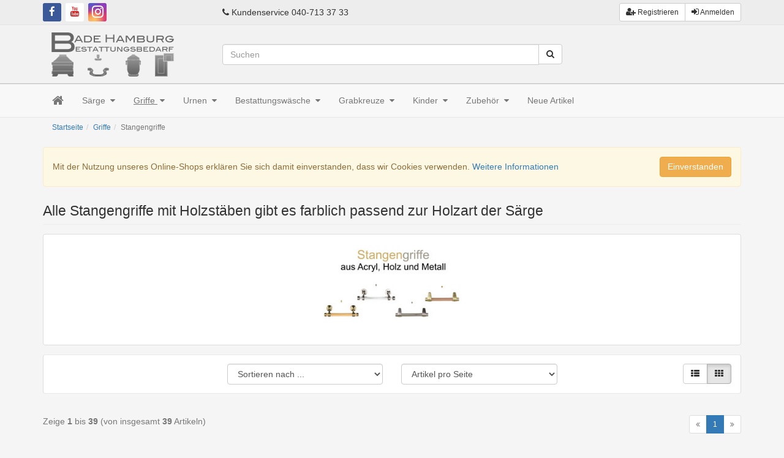

--- FILE ---
content_type: text/html; charset=iso-8859-15
request_url: https://www.bade-hamburg.de/Griffe/Stangengriffe:::6_30.html
body_size: 10551
content:
<!DOCTYPE html>
<html lang="de">
<head>
<meta charset="iso-8859-15" />
<meta name="viewport" content="width=device-width, user-scalable=yes" />
<title>Sarggriffe:moderne Stangengriffe passend für Särge</title>
<meta name="keywords" content="Stangengriffe, Holzstangengriffe, italienische Sarggriffe" />
<meta name="description" content="Stangengriffe aus Holz und Metall für Särge, hier kann der Bestatter Griffe am Sarg konfigurieren und sich bildlich vorstellen wie der Sarg." />
<meta name="robots" content="index,follow" />
<meta name="author" content="Michael Bade" />
<meta name="revisit-after" content="10days days" />
<link rel="canonical" href="https://www.bade-hamburg.de/Griffe/Stangengriffe:::6_30.html" />
<link rel="icon" type="image/png" href="https://www.bade-hamburg.de/templates/tpl_bs_am/favicons/favicon-16x16.png" sizes="16x16" />
<link rel="icon" type="image/png" href="https://www.bade-hamburg.de/templates/tpl_bs_am/favicons/favicon-32x32.png" sizes="32x32" />
<link rel="icon" type="image/png" href="https://www.bade-hamburg.de/templates/tpl_bs_am/favicons/favicon-96x96.png" sizes="96x96" />
<link rel="icon" type="image/png" href="https://www.bade-hamburg.de/templates/tpl_bs_am/favicons/favicon-194x194.png" sizes="194x194" />
<link rel="shortcut icon" type="image/x-icon" href="https://www.bade-hamburg.de/templates/tpl_bs_am/favicons/favicon.ico" />
<link rel="icon" type="image/x-icon" href="https://www.bade-hamburg.de/templates/tpl_bs_am/favicons/favicon.ico" />
<link rel="apple-touch-icon" href="https://www.bade-hamburg.de/templates/tpl_bs_am/favicons/apple-touch-icon-57x57.png" sizes="57x57" />
<link rel="apple-touch-icon" href="https://www.bade-hamburg.de/templates/tpl_bs_am/favicons/apple-touch-icon-60x60.png" sizes="60x60" />
<link rel="apple-touch-icon" href="https://www.bade-hamburg.de/templates/tpl_bs_am/favicons/apple-touch-icon-72x72.png" sizes="72x72" />
<link rel="apple-touch-icon" href="https://www.bade-hamburg.de/templates/tpl_bs_am/favicons/apple-touch-icon-76x76.png" sizes="76x76" />
<link rel="apple-touch-icon" href="https://www.bade-hamburg.de/templates/tpl_bs_am/favicons/apple-touch-icon-114x114.png" sizes="114x114" />
<link rel="apple-touch-icon" href="https://www.bade-hamburg.de/templates/tpl_bs_am/favicons/apple-touch-icon-120x120.png" sizes="120x120" />
<link rel="apple-touch-icon" href="https://www.bade-hamburg.de/templates/tpl_bs_am/favicons/apple-touch-icon-144x144.png" sizes="144x144" />
<link rel="apple-touch-icon" href="https://www.bade-hamburg.de/templates/tpl_bs_am/favicons/apple-touch-icon-152x152.png" sizes="152x152" />
<link rel="apple-touch-icon" href="https://www.bade-hamburg.de/templates/tpl_bs_am/favicons/apple-touch-icon-180x180.png" sizes="180x180" />
<link rel="apple-touch-icon" href="https://www.bade-hamburg.de/templates/tpl_bs_am/favicons/apple-touch-icon-precomposed.png" />
<link rel="apple-touch-icon" href="https://www.bade-hamburg.de/templates/tpl_bs_am/favicons/apple-touch-icon.png" />
<meta name="apple-mobile-web-app-title" content="Bade Bestattungsbedarf" />
<meta name="msapplication-square70x70logo" content="https://www.bade-hamburg.de/templates/tpl_bs_am/favicons/mstile-70x70.png" />
<meta name="msapplication-TileImage" content="https://www.bade-hamburg.de/templates/tpl_bs_am/favicons/mstile-144x144.png" />
<meta name="msapplication-square144x144logo" content="https://www.bade-hamburg.de/templates/tpl_bs_am/favicons/mstile-144x144.png" />
<meta name="msapplication-square150x150logo" content="https://www.bade-hamburg.de/templates/tpl_bs_am/favicons/mstile-150x150.png" />
<meta name="msapplication-wide310x150logo" content="https://www.bade-hamburg.de/templates/tpl_bs_am/favicons/mstile-310x150.png" />
<meta name="msapplication-square310x310logo" content="https://www.bade-hamburg.de/templates/tpl_bs_am/favicons/mstile-310x310.png" />
<meta name="msapplication-TileColor" content="#ffffff" />
<meta name="theme-color" content="#ffffff">
<meta name="msapplication-navbutton-color" content="#ffffff" />
<meta name="msapplication-tooltip" content="Bade Bestattungsbedarf" />
<meta name="msapplication-config" content="https://www.bade-hamburg.de/templates/tpl_bs_am/favicons/browserconfig.xml" />
<link rel="icon" type="image/png" href="https://www.bade-hamburg.de/templates/tpl_bs_am/favicons/android-chrome-36x36.png" sizes="36x36" />
<link rel="icon" type="image/png" href="https://www.bade-hamburg.de/templates/tpl_bs_am/favicons/android-chrome-48x48.png" sizes="48x48" />
<link rel="icon" type="image/png" href="https://www.bade-hamburg.de/templates/tpl_bs_am/favicons/android-chrome-72x72.png" sizes="72x72" />
<link rel="icon" type="image/png" href="https://www.bade-hamburg.de/templates/tpl_bs_am/favicons/android-chrome-96x96.png" sizes="96x96" />
<link rel="icon" type="image/png" href="https://www.bade-hamburg.de/templates/tpl_bs_am/favicons/android-chrome-144x144.png" sizes="144x144" />
<link rel="icon" type="image/png" href="https://www.bade-hamburg.de/templates/tpl_bs_am/favicons/android-chrome-192x192.png" sizes="192x192" />
<link rel="manifest" href="https://www.bade-hamburg.de/templates/tpl_bs_am/favicons/manifest.json" />
<meta name="application-name" content="Bade Bestattungsbedarf" />
<!--
=========================================================
modified eCommerce Shopsoftware (c) 2009-2013 [www.modified-shop.org]
=========================================================

modified eCommerce Shopsoftware offers you highly scalable E-Commerce-Solutions and Services.
The Shopsoftware is redistributable under the GNU General Public License (Version 2) [http://www.gnu.org/licenses/gpl-2.0.html].
based on: E-Commerce Engine Copyright (c) 2006 xt:Commerce, created by Mario Zanier & Guido Winger and licensed under GNU/GPL.
Information and contribution at http://www.xt-commerce.com

=========================================================
Please visit our website: www.modified-shop.org
=========================================================
-->
<meta name="generator" content="(c) by modified eCommerce Shopsoftware 7E6 http://www.modified-shop.org" />
<meta http-equiv="X-UA-Compatible" content="IE=edge" />
<link rel="stylesheet" href="https://www.bade-hamburg.de/templates/tpl_bs_am/stylesheet__default.min.css?v=1765975689" type="text/css" media="screen" />
<link rel="stylesheet" href="/alkim.css.php" type="text/css" media="screen" />
<script type="text/javascript"><!--mod_ajax_request = "SSL";
mod_ajax_normal_server = "https://www.bade-hamburg.de";
mod_ajax_ssl_server = "https://www.bade-hamburg.de";
//--></script>
<script type="text/javascript">
var attr_img_dir = '/images/attribute_images/';
var show_sel_attribute_img = true; //REPLACE THE PRODUCT'S IMAGE WITH THE SELECTED ATTRIBUTE'S IMAGE ON PAGE LOADING
</script>
<script src="https://www.bade-hamburg.de/alkim.js.php" type="text/javascript"></script>
<style>
.mixxxer_item_box.disabled{
display:none;
}
</style>
<link rel="stylesheet" href="https://ajax.googleapis.com/ajax/libs/jqueryui/1.8/themes/smoothness/jquery-ui.css" type="text/css" media="screen" />
</head>
<body>
<div id="p-product_listing" class="wrapper noscript"><div id="topnav"><div class="container"><div class="row valign"><div class="hidden-xs col-sm-3"><a class="btn btn-default btn-sm btn-social-icon btn-facebook icon-only" href="https://www.facebook.com/BadeHamburg"><i class="fa fa-facebook"></i></a><a class="btn btn-default btn-sm btn-social-icon btn-youtube icon-only" href="https://www.youtube.com/user/BadeHamburg"><i class="fa fa-youtube"></i></a><a class="btn btn-default btn-sm btn-social-icon btn-instagram icon-only" href="https://www.instagram.com/bestattungsbedarf_bade/"><i class="fa fa-instagram"></i></a></div><div class="hidden-xs col-sm-3"><div><i class="fa fa-phone"></i> Kundenservice 040-713 37 33</div></div><div class="col-xs-12 col-sm-6"><div class="btn-group btn-group-sm pull-right"><a class="btn btn-default" href="https://www.bade-hamburg.de/create_account.php"><i class="fa fa-user-plus"></i> <span class="hidden-xs">Registrieren</span></a><a class="btn btn-default ajax" title="Anmelden" href="https://www.bade-hamburg.de/?loginbox"><i class="fa fa-sign-in"></i> Anmelden</a></div></div></div></div>    </div><div id="header"><div class="container"><div class="row"><div class="col-header-menu"><button type="button" class="btn btn-default" id="toggle-nav"><span class="sr-only">Toggle navigation</span> <i class="fa fa-bars" aria-hidden="true"></i></button></div><div class="col-header-logo"><a href="https://www.bade-hamburg.de/" title="Startseite &bull; Bade Bestattungsbedarf"><img class="img-responsive" src="https://www.bade-hamburg.de/templates/tpl_bs_am/img/logo_head.png" alt="Bade Bestattungsbedarf"></a></div><div class="col-header-search"><form class="search-form" method="get" action="https://www.bade-hamburg.de/advanced_search_result.php"><div class="input-group"><input class="form-control" type="text" placeholder="Suchen" name="keywords" id="inputSearch" autocomplete="off"><span class="input-group-btn"><button type="button" class="btn btn-default btn-close visible-xs-inline-block"><i class="fa fa-close"></i></button><button class="btn btn-default search_button" type="submit"><span class="fa fa-search"></span></button></span></div></form><button type="button" class="btn btn-default toggle-search visible-xs"><i class="fa fa-search"></i></button></div><div class="col-header-cart"><div class="row"><div class="col-xs-6 col-xs-offset-6"></div></div></div></div></div></div><div id="navigation"><div class="navbar navbar-default top-menu menu-mega-dropdown" id="menu"><div class="container"><ul class="nav navbar-nav"><li class="home hidden-xs"><a href="https://www.bade-hamburg.de/"><span class="fa fa-home"></span> </a></li><li class="hasSubs"><a href="https://www.bade-hamburg.de/Saerge:::1.html" class="m-cid-1">Särge <i class="fa fa-caret-down"></i></a><ul class="dropdown-menu"><li class="hasSubs"><a href="https://www.bade-hamburg.de/Saerge/moderne-Formen:::1_15.html" class="m-cid-15">moderne Formen <i class="fa fa-caret-right"></i></a><ul class="dropdown-menu"><li><a href="https://www.bade-hamburg.de/Saerge/moderne-Formen/Designer-Saerge:::1_15_79.html" class="m-cid-79">Designer Särge</a></li><li><a href="https://www.bade-hamburg.de/Saerge/moderne-Formen/Pappelholz:::1_15_74.html" class="m-cid-74">Pappelholz</a></li><li><a href="https://www.bade-hamburg.de/Saerge/moderne-Formen/Modell-98er-Kiefer:::1_15_33.html" class="m-cid-33">Modell 98er Kiefer</a></li><li><a href="https://www.bade-hamburg.de/Saerge/moderne-Formen/Modell-98er-Eiche:::1_15_35.html" class="m-cid-35">Modell 98er Eiche</a></li><li><a href="https://www.bade-hamburg.de/Saerge/moderne-Formen/italienische-Formen-aus-Kiefernholz:::1_15_34.html" class="m-cid-34">italienische Formen aus Kiefernholz</a></li><li><a href="https://www.bade-hamburg.de/Saerge/moderne-Formen/italienische-Formen-aus-Eichenholz:::1_15_36.html" class="m-cid-36">italienische Formen aus Eichenholz</a></li><li><a href="https://www.bade-hamburg.de/Saerge/moderne-Formen/Mahagoni-Esche-Edelhoelzer:::1_15_18.html" class="m-cid-18">Mahagoni Esche Edelhölzer</a></li><li><a href="https://www.bade-hamburg.de/Saerge/moderne-Formen/Paulownia:::1_15_72.html" class="m-cid-72">Paulownia</a></li></ul></li><li class="hasSubs"><a href="https://www.bade-hamburg.de/Saerge/traditionelle-Formen:::1_25.html" class="m-cid-25">traditionelle Formen <i class="fa fa-caret-right"></i></a><ul class="dropdown-menu"><li><a href="https://www.bade-hamburg.de/Saerge/traditionelle-Formen/traditionelle-aus-Kiefernholz:::1_25_16.html" class="m-cid-16">traditionelle aus Kiefernholz</a></li><li><a href="https://www.bade-hamburg.de/Saerge/traditionelle-Formen/traditionelle-aus-Eichenholz:::1_25_17.html" class="m-cid-17">traditionelle aus Eichenholz</a></li></ul></li><li class="hasSubs"><a href="https://www.bade-hamburg.de/Saerge/Farbwuensche:::1_37.html" class="m-cid-37">Farbwünsche <i class="fa fa-caret-right"></i></a><ul class="dropdown-menu"><li><a href="https://www.bade-hamburg.de/Saerge/Farbwuensche/Sarg-Fussball-Fan:::1_37_62.html" class="m-cid-62">Sarg Fussball Fan</a></li><li><a href="https://www.bade-hamburg.de/Saerge/Farbwuensche/Saerge-Rot:::1_37_64.html" class="m-cid-64">Särge Rot</a></li><li><a href="https://www.bade-hamburg.de/Saerge/Farbwuensche/Saerge-Pink-Lila:::1_37_65.html" class="m-cid-65">Särge Pink Lila</a></li><li><a href="https://www.bade-hamburg.de/Saerge/Farbwuensche/Saerge-Blau:::1_37_66.html" class="m-cid-66">Särge Blau</a></li><li><a href="https://www.bade-hamburg.de/Saerge/Farbwuensche/Saerge-Gruen:::1_37_67.html" class="m-cid-67">Särge Gruen</a></li><li><a href="https://www.bade-hamburg.de/Saerge/Farbwuensche/Saerge-Gelb:::1_37_68.html" class="m-cid-68">Särge Gelb</a></li><li><a href="https://www.bade-hamburg.de/Saerge/Farbwuensche/Saerge-grau:::1_37_76.html" class="m-cid-76">Särge grau</a></li></ul></li><li><a href="https://www.bade-hamburg.de/Saerge/Sonderformate:::1_21.html" class="m-cid-21">Sonderformate</a></li><li><a href="https://www.bade-hamburg.de/Saerge/Bananenblatt-Saerge:::1_77.html" class="m-cid-77">Bananenblatt Särge</a></li><li><a href="https://www.bade-hamburg.de/Saerge/Zinksaerge-Zubehoer:::1_92.html" class="m-cid-92">Zinksärge &amp; Zubehör</a></li><li><a href="https://www.bade-hamburg.de/Saerge/Paletten-Ware:::1_60.html" class="m-cid-60">Paletten-Ware</a></li></ul></li><li class="hasSubs"><a href="https://www.bade-hamburg.de/Griffe:::6.html" class="m-cid-6">Griffe <i class="fa fa-caret-down"></i></a><ul class="dropdown-menu"><li><a href="https://www.bade-hamburg.de/Griffe/Sargdeckel-Kreuze:::6_70.html" class="m-cid-70">Sargdeckel Kreuze</a></li><li><a href="https://www.bade-hamburg.de/Griffe/Stangengriffe:::6_30.html" class="m-cid-30">Stangengriffe</a></li><li><a href="https://www.bade-hamburg.de/Griffe/Kunststoff:::6_7.html" class="m-cid-7">Kunststoff</a></li><li><a href="https://www.bade-hamburg.de/Griffe/moderne-Gussgriffe:::6_8.html" class="m-cid-8">moderne Gussgriffe</a></li><li><a href="https://www.bade-hamburg.de/Griffe/traditionelle-Gussgriffe:::6_9.html" class="m-cid-9">traditionelle Gussgriffe</a></li><li><a href="https://www.bade-hamburg.de/Griffe/Designgriffe:::6_10.html" class="m-cid-10">Designgriffe</a></li><li><a href="https://www.bade-hamburg.de/Griffe/Seilgriffe:::6_11.html" class="m-cid-11">Seilgriffe</a></li><li><a href="https://www.bade-hamburg.de/Griffe/Schrauben-Rosetten:::6_39.html" class="m-cid-39">Schrauben + Rosetten</a></li></ul></li><li class="hasSubs"><a href="https://www.bade-hamburg.de/Urnen:::2.html" class="m-cid-2">Urnen <i class="fa fa-caret-down"></i></a><ul class="dropdown-menu"><li><a href="https://www.bade-hamburg.de/Urnen/Airbrush-Urnen:::2_75.html" class="m-cid-75">Airbrush Urnen</a></li><li><a href="https://www.bade-hamburg.de/Urnen/Personalisierte-Urnen:::2_93.html" class="m-cid-93">Personalisierte Urnen</a></li><li><a href="https://www.bade-hamburg.de/Urnen/Baumurne:::2_49.html" class="m-cid-49">Baumurne</a></li><li><a href="https://www.bade-hamburg.de/Urnen/Bio-Urnen:::2_26.html" class="m-cid-26">Bio Urnen</a></li><li><a href="https://www.bade-hamburg.de/Urnen/Herzurnen:::2_53.html" class="m-cid-53">Herzurnen</a></li><li class="hasSubs"><a href="https://www.bade-hamburg.de/Urnen/Kohleurnen:::2_81.html" class="m-cid-81">Kohleurnen <i class="fa fa-caret-right"></i></a><ul class="dropdown-menu"><li><a href="https://www.bade-hamburg.de/Urnen/Kohleurnen/Symbole-und-Elemente-Gold:::2_81_82.html" class="m-cid-82">Symbole und Elemente Gold</a></li><li><a href="https://www.bade-hamburg.de/Urnen/Kohleurnen/Symbole-und-Elemente-Holz:::2_81_91.html" class="m-cid-91">Symbole und Elemente Holz</a></li><li><a href="https://www.bade-hamburg.de/Urnen/Kohleurnen/Symbole-und-Elemente-Rose:::2_81_90.html" class="m-cid-90">Symbole und Elemente Rosé</a></li><li><a href="https://www.bade-hamburg.de/Urnen/Kohleurnen/Symbole-und-Elemente-Silber:::2_81_89.html" class="m-cid-89">Symbole und Elemente Silber</a></li></ul></li><li><a href="https://www.bade-hamburg.de/Urnen/Holzurnen:::2_27.html" class="m-cid-27">Holzurnen</a></li><li><a href="https://www.bade-hamburg.de/Urnen/Design-Urnen:::2_51.html" class="m-cid-51">Design-Urnen</a></li><li><a href="https://www.bade-hamburg.de/Urnen/Papierurnen:::2_87.html" class="m-cid-87">Papierurnen</a></li><li><a href="https://www.bade-hamburg.de/Urnen/Keramik:::2_28.html" class="m-cid-28">Keramik</a></li><li><a href="https://www.bade-hamburg.de/Urnen/Seeurnen:::2_42.html" class="m-cid-42">Seeurnen</a></li><li><a href="https://www.bade-hamburg.de/Urnen/Metall:::2_41.html" class="m-cid-41">Metall</a></li><li><a href="https://www.bade-hamburg.de/Urnen/Kleinurnen:::2_44.html" class="m-cid-44">Kleinurnen</a></li><li><a href="https://www.bade-hamburg.de/Urnen/Asche-Anhaenger:::2_78.html" class="m-cid-78">Asche Anhänger</a></li><li><a href="https://www.bade-hamburg.de/Urnen/Bronze:::2_29.html" class="m-cid-29">Bronze</a></li><li><a href="https://www.bade-hamburg.de/Urnen/Urnenzubehoer:::2_52.html" class="m-cid-52">Urnenzubehör</a></li></ul></li><li class="hasSubs"><a href="https://www.bade-hamburg.de/Bestattungswaesche:::12.html" class="m-cid-12">Bestattungswäsche <i class="fa fa-caret-down"></i></a><ul class="dropdown-menu"><li><a href="https://www.bade-hamburg.de/Bestattungswaesche/Sargausschlag:::12_43.html" class="m-cid-43">Sargausschlag</a></li><li><a href="https://www.bade-hamburg.de/Bestattungswaesche/Deckengarnituren:::12_59.html" class="m-cid-59">Deckengarnituren</a></li><li><a href="https://www.bade-hamburg.de/Bestattungswaesche/Sterbehemden:::12_69.html" class="m-cid-69">Sterbehemden</a></li></ul></li><li class="hasSubs"><a href="https://www.bade-hamburg.de/Grabkreuze:::13.html" class="m-cid-13">Grabkreuze <i class="fa fa-caret-down"></i></a><ul class="dropdown-menu"><li><a href="https://www.bade-hamburg.de/Grabkreuze/Beschriftungen:::13_73.html" class="m-cid-73">Beschriftungen</a></li><li><a href="https://www.bade-hamburg.de/Grabkreuze/Grabkreuze-und-Tafeln:::13_95.html" class="m-cid-95">Grabkreuze und Tafeln</a></li><li><a href="https://www.bade-hamburg.de/Grabkreuze/Zubehoer-Grabkreuze:::13_80.html" class="m-cid-80">Zubehör Grabkreuze</a></li></ul></li><li class="hasSubs"><a href="https://www.bade-hamburg.de/Kinder:::83.html" class="m-cid-83">Kinder <i class="fa fa-caret-down"></i></a><ul class="dropdown-menu"><li><a href="https://www.bade-hamburg.de/Kinder/Kindersaerge:::83_84.html" class="m-cid-84">Kindersärge</a></li><li><a href="https://www.bade-hamburg.de/Kinder/Kinderdecken:::83_85.html" class="m-cid-85">Kinderdecken</a></li><li><a href="https://www.bade-hamburg.de/Kinder/Kindersarggriffe:::83_86.html" class="m-cid-86">Kindersarggriffe</a></li></ul></li><li class="hasSubs"><a href="https://www.bade-hamburg.de/Zubehoer:::14.html" class="m-cid-14">Zubehör <i class="fa fa-caret-down"></i></a><ul class="dropdown-menu"><li><a href="https://www.bade-hamburg.de/Zubehoer/Geruchsvernichter:::14_88.html" class="m-cid-88">Geruchsvernichter</a></li><li><a href="https://www.bade-hamburg.de/Zubehoer/Hygieneartikel:::14_48.html" class="m-cid-48">Hygieneartikel</a></li><li><a href="https://www.bade-hamburg.de/Zubehoer/Transportgeraete:::14_47.html" class="m-cid-47">Transportgeräte</a></li></ul></li><li class="m-new"><a href="https://www.bade-hamburg.de/products_new.php">Neue Artikel</a></li><li class="hasSubs moreSubs hide"><a href="#">Weitere <i class="fa fa-caret-down"></i></a><ul class="dropdown-menu"></ul></li></ul></div></div></div><div id="breadcrumb"><div class="container hidden-xs"><ol class="breadcrumb" itemscope itemtype="http://schema.org/BreadcrumbList"><li itemprop="itemListElement" itemscope itemtype="http://schema.org/ListItem"><a href="https://www.bade-hamburg.de/" itemprop="item"><span itemprop="name">Startseite</span></a>      <meta itemprop="position" content="1" /></li><li itemprop="itemListElement" itemscope itemtype="http://schema.org/ListItem"><a href="https://www.bade-hamburg.de/Griffe:::6.html" itemprop="item"><span itemprop="name">Griffe</span></a>      <meta itemprop="position" content="2" /></li><li class="active" itemprop="itemListElement" itemscope itemtype="http://schema.org/ListItem"><span itemprop="name">Stangengriffe</span>      <meta itemprop="position" content="3" /></li></ol></div></div><div id="no_script" class="container"><div class="alert alert-danger" role="alert"><b>JavaScript deaktiviert!</b> Es stehen Ihnen nicht alle Shopfunktionalit&auml;ten zur Verf&uuml;gung. Bitte kontrollieren Sie Ihre Interneteinstellungen.</div></div><script type="text/javascript">var js_el = document.getElementById("no_script");js_el.parentElement.removeChild(js_el);</script><div id="cookies" class="container"><div role="alert"><div class="col-md-10">Mit der Nutzung unseres Online-Shops erkl&auml;ren Sie sich damit einverstanden, dass wir Cookies verwenden.  <a class="iframe" rel="nofollow" target="_blank" href="https://www.bade-hamburg.de/popup_content.php?coID=72001" title="Informationen zur Cookie Nutzung">Weitere Informationen</a></div><div class="col-md-2"><button type="button" class="btn btn-warning pull-right" onclick="javascript:cookie_confirm()">Einverstanden</button></div></div><script type="text/javascript">function cookie_confirm() {var cc_el = document.getElementById("cookies"), d = new Date(); d.setTime(d.getTime() + (365*24*60*60*1000)); document.cookie="cookie_accept=1; expires="+d.toUTCString(); if (document.cookie.indexOf("cookie_accept=") != -1) cc_el.parentElement.removeChild(cc_el); else alert("Bitte Cookie im Browser aktivieren!"); } </script></div><div id="main"><div class="container "><div class="row"><div class="main-content col-md-12" role="main"><div class="bd-content"><h1 class="page-header">Alle Stangengriffe mit Holzstäben gibt es farblich passend zur Holzart der Särge</h1><div class="row row-eq-md categorie-heading"><div class="col-md-12"><div class="content-box"><img class="img-responsive m-center" src="https://www.bade-hamburg.de/images/categories/30.jpg" alt="Stangengriffe" /></div></div></div><div class="listing_filter content-box"><div class="row"><div class="col-xs-12 col-sm-6 col-md-3 top7"></div><div class="col-xs-12 col-sm-6 col-md-3 top7"><form id="sort" action="https://www.bade-hamburg.de/Griffe/Stangengriffe:::6_30.html" method="post"><select class="form-control" name="filter_sort" onchange="this.form.submit()"><option value="" selected="selected">Sortieren nach ...</option><option value="1">A bis Z</option><option value="2">Z bis A</option><option value="3">Preis aufsteigend</option><option value="4">Preis absteigend</option><option value="5">Neueste Produkte zuerst</option><option value="6">&Auml;lteste Produkte zuerst</option><option value="7">Am meisten verkauft</option></select><noscript><input type="submit" value="Anzeigen" id="filter_sort_submit" /></noscript></form></div><div class="col-xs-12 col-sm-6 col-md-3 top7"><form id="set" action="https://www.bade-hamburg.de/Griffe/Stangengriffe:::6_30.html" method="post"><select class="form-control" name="filter_set" onchange="this.form.submit()"><option value="" selected="selected">Artikel pro Seite</option><option value="3">3 Artikel pro Seite</option><option value="12">12 Artikel pro Seite</option><option value="27">27 Artikel pro Seite</option><option value="999999">Alle Artikel anzeigen</option></select><noscript><input type="submit" value="Anzeigen" id="filter_set_submit" /></noscript></form></div><div class="hidden-xs col-sm-6 col-md-3 top7"><div class="btn-group icon-only pull-right"><a rel="nofollow" class="btn btn-default listingModeList" href="https://www.bade-hamburg.de/Griffe/Stangengriffe:::6_30.html?show=list" title="Listenansicht"><i class="fa fa-th-list"></i></a><a rel="nofollow" class="btn btn-default active listingModeGrid" href="https://www.bade-hamburg.de/Griffe/Stangengriffe:::6_30.html?show=box" title="Boxansicht"><i class="fa fa-th"></i></a></div></div></div></div><div class="row valign listing-pagination"><div class="hidden-xs col-sm-6"><p class="text-muted">Zeige <strong>1</strong> bis <strong>39</strong> (von insgesamt <strong>39</strong> Artikeln)</p></div><div class="col-sm-6"><ul class="pagination pagination-sm pull-right"><li class="disabled"><a href="#"><i class="fa fa-angle-double-left"></i></a></li>                    <li class="active"><a href="#">1</a></li>                  <li class="disabled"><a href="#"><i class="fa fa-angle-double-right"></i></a></li>    </ul></div></div><div class="row listing"><div class="col-xs-12 col-sm-6 col-md-4 col-lg-3"><div class="product item"><div class="item-image"><a href="https://www.bade-hamburg.de/Griffe/Stangengriffe/Sarggriffe-klappbar-aus-Holz-Farbe-natur::683.html"><img class="unveil" src="https://www.bade-hamburg.de/templates/tpl_bs_am/img/loading.gif" data-src="https://www.bade-hamburg.de/images/product_images/thumbnail_images/683_0.jpg" id="pl_image_683" alt="Sarggriffe klappbar aus Holz Farbe natur" /></a><noscript><a href="https://www.bade-hamburg.de/Griffe/Stangengriffe/Sarggriffe-klappbar-aus-Holz-Farbe-natur::683.html"><img src="https://www.bade-hamburg.de/images/product_images/thumbnail_images/683_0.jpg" alt="Sarggriffe klappbar aus Holz Farbe natur" /></a></noscript></div><div class="caption"><h4 class="item-heading trace"><a href="https://www.bade-hamburg.de/Griffe/Stangengriffe/Sarggriffe-klappbar-aus-Holz-Farbe-natur::683.html">Sarggriffe klappbar aus Holz Farbe natur</a></h4><div class="item-shipping">Lieferzeit: <a rel="nofollow" target="_blank" href="https://www.bade-hamburg.de/popup_content.php?coID=13" title="Information" class="iframe">vorrätig</a></div><div class="item-description trace">1000N - Holzklappgriffe Kiefer/Buche natur hell </div><div class="item-price row valign"><div class="col-xs-12 list-price"><div class="price price--box"><span class="price--no"></span></div>                                                                            </div></div><div class="row"><div class="col-xs-12"><div class="btn-group btn-group-justified"><div class="btn-group"><a href="https://www.bade-hamburg.de/Griffe/Stangengriffe/Sarggriffe-klappbar-aus-Holz-Farbe-natur::683.html"><span class="btn btn-default icon-only" title=" Details"><i class="fa fa-info-circle"></i></span></a></div></div></div></div></div></div></div><div class="col-xs-12 col-sm-6 col-md-4 col-lg-3"><div class="product item"><div class="item-image"><a href="https://www.bade-hamburg.de/Griffe/Stangengriffe/Sarggriffe-klappbar-aus-Holz-Farbe-rustikal::684.html"><img class="unveil" src="https://www.bade-hamburg.de/templates/tpl_bs_am/img/loading.gif" data-src="https://www.bade-hamburg.de/images/product_images/thumbnail_images/684_0.jpg" id="pl_image_684" alt="Sarggriffe klappbar aus Holz Farbe rustikal" /></a><noscript><a href="https://www.bade-hamburg.de/Griffe/Stangengriffe/Sarggriffe-klappbar-aus-Holz-Farbe-rustikal::684.html"><img src="https://www.bade-hamburg.de/images/product_images/thumbnail_images/684_0.jpg" alt="Sarggriffe klappbar aus Holz Farbe rustikal" /></a></noscript></div><div class="caption"><h4 class="item-heading trace"><a href="https://www.bade-hamburg.de/Griffe/Stangengriffe/Sarggriffe-klappbar-aus-Holz-Farbe-rustikal::684.html">Sarggriffe klappbar aus Holz Farbe rustikal</a></h4><div class="item-shipping">Lieferzeit: <a rel="nofollow" target="_blank" href="https://www.bade-hamburg.de/popup_content.php?coID=13" title="Information" class="iframe">1 Woche</a></div><div class="item-description trace">1000R - Holzklappgriffe Kiefer/Buche rustikal gebeizt </div><div class="item-price row valign"><div class="col-xs-12 list-price"><div class="price price--box"><span class="price--no"></span></div>                                                                            </div></div><div class="row"><div class="col-xs-12"><div class="btn-group btn-group-justified"><div class="btn-group"><a href="https://www.bade-hamburg.de/Griffe/Stangengriffe/Sarggriffe-klappbar-aus-Holz-Farbe-rustikal::684.html"><span class="btn btn-default icon-only" title=" Details"><i class="fa fa-info-circle"></i></span></a></div></div></div></div></div></div></div><div class="col-xs-12 col-sm-6 col-md-4 col-lg-3"><div class="product item"><div class="item-image"><a href="https://www.bade-hamburg.de/Griffe/Stangengriffe/Stangengriffe-Edelstahl::30.html"><img class="unveil" src="https://www.bade-hamburg.de/templates/tpl_bs_am/img/loading.gif" data-src="https://www.bade-hamburg.de/images/product_images/thumbnail_images/30_0.jpg" id="pl_image_30" alt="Stangengriffe Edelstahl" /></a><noscript><a href="https://www.bade-hamburg.de/Griffe/Stangengriffe/Stangengriffe-Edelstahl::30.html"><img src="https://www.bade-hamburg.de/images/product_images/thumbnail_images/30_0.jpg" alt="Stangengriffe Edelstahl" /></a></noscript></div><div class="caption"><h4 class="item-heading trace"><a href="https://www.bade-hamburg.de/Griffe/Stangengriffe/Stangengriffe-Edelstahl::30.html">Stangengriffe Edelstahl</a></h4><div class="item-shipping">Lieferzeit: <a rel="nofollow" target="_blank" href="https://www.bade-hamburg.de/popup_content.php?coID=13" title="Information" class="iframe">vorrätig</a></div><div class="item-description trace">69 VA  - Stangengriffe modern - Komplett Metall - Edelstahl </div><div class="item-price row valign"><div class="col-xs-12 list-price"><div class="price price--box"><span class="price--no"></span></div>                                                                            </div></div><div class="row"><div class="col-xs-12"><div class="btn-group btn-group-justified"><div class="btn-group"><a href="https://www.bade-hamburg.de/Griffe/Stangengriffe/Stangengriffe-Edelstahl::30.html"><span class="btn btn-default icon-only" title=" Details"><i class="fa fa-info-circle"></i></span></a></div></div></div></div></div></div></div><div class="col-xs-12 col-sm-6 col-md-4 col-lg-3"><div class="product item"><div class="item-image"><a href="https://www.bade-hamburg.de/Griffe/Stangengriffe/Stangengriffe-altmessing::615.html"><img class="unveil" src="https://www.bade-hamburg.de/templates/tpl_bs_am/img/loading.gif" data-src="https://www.bade-hamburg.de/images/product_images/thumbnail_images/615_0.jpg" id="pl_image_615" alt="Stangengriffe altmessing" /></a><noscript><a href="https://www.bade-hamburg.de/Griffe/Stangengriffe/Stangengriffe-altmessing::615.html"><img src="https://www.bade-hamburg.de/images/product_images/thumbnail_images/615_0.jpg" alt="Stangengriffe altmessing" /></a></noscript></div><div class="caption"><h4 class="item-heading trace"><a href="https://www.bade-hamburg.de/Griffe/Stangengriffe/Stangengriffe-altmessing::615.html">Stangengriffe altmessing</a></h4><div class="item-shipping">Lieferzeit: <a rel="nofollow" target="_blank" href="https://www.bade-hamburg.de/popup_content.php?coID=13" title="Information" class="iframe">vorrätig</a></div><div class="item-description trace">69 AM  - Stangengriffe modern - Komplett Metall - Altmessing </div><div class="item-price row valign"><div class="col-xs-12 list-price"><div class="price price--box"><span class="price--no"></span></div>                                                                            </div></div><div class="row"><div class="col-xs-12"><div class="btn-group btn-group-justified"><div class="btn-group"><a href="https://www.bade-hamburg.de/Griffe/Stangengriffe/Stangengriffe-altmessing::615.html"><span class="btn btn-default icon-only" title=" Details"><i class="fa fa-info-circle"></i></span></a></div></div></div></div></div></div></div><div class="col-xs-12 col-sm-6 col-md-4 col-lg-3"><div class="product item"><div class="item-image"><a href="https://www.bade-hamburg.de/Griffe/Stangengriffe/Sargbeschlag-modern-altmessing::1257.html"><img class="unveil" src="https://www.bade-hamburg.de/templates/tpl_bs_am/img/loading.gif" data-src="https://www.bade-hamburg.de/images/product_images/thumbnail_images/1257_0.jpg" id="pl_image_1257" alt="Sargbeschlag modern altmessing" /></a><noscript><a href="https://www.bade-hamburg.de/Griffe/Stangengriffe/Sargbeschlag-modern-altmessing::1257.html"><img src="https://www.bade-hamburg.de/images/product_images/thumbnail_images/1257_0.jpg" alt="Sargbeschlag modern altmessing" /></a></noscript></div><div class="caption"><h4 class="item-heading trace"><a href="https://www.bade-hamburg.de/Griffe/Stangengriffe/Sargbeschlag-modern-altmessing::1257.html">Sargbeschlag modern altmessing</a></h4><div class="item-shipping">Lieferzeit: <a rel="nofollow" target="_blank" href="https://www.bade-hamburg.de/popup_content.php?coID=13" title="Information" class="iframe">vorrätig</a></div><div class="item-description trace">4070 AM  - Sargbeschlag modern - Komplett Metall - Altmessing </div><div class="item-price row valign"><div class="col-xs-12 list-price"><div class="price price--box"><span class="price--no"></span></div>                                                                            </div></div><div class="row"><div class="col-xs-12"><div class="btn-group btn-group-justified"><div class="btn-group"><a href="https://www.bade-hamburg.de/Griffe/Stangengriffe/Sargbeschlag-modern-altmessing::1257.html"><span class="btn btn-default icon-only" title=" Details"><i class="fa fa-info-circle"></i></span></a></div></div></div></div></div></div></div><div class="col-xs-12 col-sm-6 col-md-4 col-lg-3"><div class="product item"><div class="item-image"><a href="https://www.bade-hamburg.de/Griffe/Stangengriffe/Sargbeschlag-Leder-Hoelzer-passend-Kappen-AM::1363.html"><img class="unveil" src="https://www.bade-hamburg.de/templates/tpl_bs_am/img/loading.gif" data-src="https://www.bade-hamburg.de/images/product_images/thumbnail_images/1363_0.jpg" id="pl_image_1363" alt="Sargbeschlag Leder Hölzer passend Kappen AM" /></a><noscript><a href="https://www.bade-hamburg.de/Griffe/Stangengriffe/Sargbeschlag-Leder-Hoelzer-passend-Kappen-AM::1363.html"><img src="https://www.bade-hamburg.de/images/product_images/thumbnail_images/1363_0.jpg" alt="Sargbeschlag Leder Hölzer passend Kappen AM" /></a></noscript></div><div class="caption"><h4 class="item-heading trace"><a href="https://www.bade-hamburg.de/Griffe/Stangengriffe/Sargbeschlag-Leder-Hoelzer-passend-Kappen-AM::1363.html">Sargbeschlag Leder Hölzer passend Kappen AM</a></h4><div class="item-shipping">Lieferzeit: <a rel="nofollow" target="_blank" href="https://www.bade-hamburg.de/popup_content.php?coID=13" title="Information" class="iframe">vorrätig</a></div><div class="item-description trace">LEDER HOLZ AM  - Holzstangen - Lederhalterungen - Kappen AM </div><div class="item-price row valign"><div class="col-xs-12 list-price"><div class="price price--box"><span class="price--no"></span></div>                                                                            </div></div><div class="row"><div class="col-xs-12"><div class="btn-group btn-group-justified"><div class="btn-group"><a href="https://www.bade-hamburg.de/Griffe/Stangengriffe/Sargbeschlag-Leder-Hoelzer-passend-Kappen-AM::1363.html"><span class="btn btn-default icon-only" title=" Details"><i class="fa fa-info-circle"></i></span></a></div></div></div></div></div></div></div><div class="col-xs-12 col-sm-6 col-md-4 col-lg-3"><div class="product item"><div class="item-image"><a href="https://www.bade-hamburg.de/Griffe/Stangengriffe/Sargbeschlag-Leder-Hoelzer-passend-ohne-Kappen::1364.html"><img class="unveil" src="https://www.bade-hamburg.de/templates/tpl_bs_am/img/loading.gif" data-src="https://www.bade-hamburg.de/images/product_images/thumbnail_images/1364_0.jpg" id="pl_image_1364" alt="Sargbeschlag Leder Hölzer passend ohne Kappen" /></a><noscript><a href="https://www.bade-hamburg.de/Griffe/Stangengriffe/Sargbeschlag-Leder-Hoelzer-passend-ohne-Kappen::1364.html"><img src="https://www.bade-hamburg.de/images/product_images/thumbnail_images/1364_0.jpg" alt="Sargbeschlag Leder Hölzer passend ohne Kappen" /></a></noscript></div><div class="caption"><h4 class="item-heading trace"><a href="https://www.bade-hamburg.de/Griffe/Stangengriffe/Sargbeschlag-Leder-Hoelzer-passend-ohne-Kappen::1364.html">Sargbeschlag Leder Hölzer passend ohne Kappen</a></h4><div class="item-shipping">Lieferzeit: <a rel="nofollow" target="_blank" href="https://www.bade-hamburg.de/popup_content.php?coID=13" title="Information" class="iframe">vorrätig</a></div><div class="item-description trace">LEDER HOLZ  - Holzstangen - Lederhalterungen - ohne Kappen </div><div class="item-price row valign"><div class="col-xs-12 list-price"><div class="price price--box"><span class="price--no"></span></div>                                                                            </div></div><div class="row"><div class="col-xs-12"><div class="btn-group btn-group-justified"><div class="btn-group"><a href="https://www.bade-hamburg.de/Griffe/Stangengriffe/Sargbeschlag-Leder-Hoelzer-passend-ohne-Kappen::1364.html"><span class="btn btn-default icon-only" title=" Details"><i class="fa fa-info-circle"></i></span></a></div></div></div></div></div></div></div><div class="col-xs-12 col-sm-6 col-md-4 col-lg-3"><div class="product item"><div class="item-image"><a href="https://www.bade-hamburg.de/Griffe/Stangengriffe/Sargbeschlag-Leder-weiss-Hoelzer-passend-Kappen-Chrome::2188.html"><img class="unveil" src="https://www.bade-hamburg.de/templates/tpl_bs_am/img/loading.gif" data-src="https://www.bade-hamburg.de/images/product_images/thumbnail_images/2188_0.jpg" id="pl_image_2188" alt="Sargbeschlag Leder weiss Hölzer passend Kappen Chrome" /></a><noscript><a href="https://www.bade-hamburg.de/Griffe/Stangengriffe/Sargbeschlag-Leder-weiss-Hoelzer-passend-Kappen-Chrome::2188.html"><img src="https://www.bade-hamburg.de/images/product_images/thumbnail_images/2188_0.jpg" alt="Sargbeschlag Leder weiss Hölzer passend Kappen Chrome" /></a></noscript></div><div class="caption"><h4 class="item-heading trace"><a href="https://www.bade-hamburg.de/Griffe/Stangengriffe/Sargbeschlag-Leder-weiss-Hoelzer-passend-Kappen-Chrome::2188.html">Sargbeschlag Leder weiss Hölzer passend Kappen Chrome</a></h4><div class="item-shipping">Lieferzeit: <a rel="nofollow" target="_blank" href="https://www.bade-hamburg.de/popup_content.php?coID=13" title="Information" class="iframe">vorrätig</a></div><div class="item-description trace">LEDER WEISS HOLZ CHROM  - Holzstangen - weiße Lederhalterungen - Kappen Chrome </div><div class="item-price row valign"><div class="col-xs-12 list-price"><div class="price price--box"><span class="price--no"></span></div>                                                                            </div></div><div class="row"><div class="col-xs-12"><div class="btn-group btn-group-justified"><div class="btn-group"><a href="https://www.bade-hamburg.de/Griffe/Stangengriffe/Sargbeschlag-Leder-weiss-Hoelzer-passend-Kappen-Chrome::2188.html"><span class="btn btn-default icon-only" title=" Details"><i class="fa fa-info-circle"></i></span></a></div></div></div></div></div></div></div><div class="col-xs-12 col-sm-6 col-md-4 col-lg-3"><div class="product item"><div class="item-image"><a href="https://www.bade-hamburg.de/Griffe/Stangengriffe/Sargbeschlag-Leder-weiss-Hoelzer-passend-Kappen-Messing-matt::2189.html"><img class="unveil" src="https://www.bade-hamburg.de/templates/tpl_bs_am/img/loading.gif" data-src="https://www.bade-hamburg.de/images/product_images/thumbnail_images/2189_0.jpg" id="pl_image_2189" alt="Sargbeschlag Leder weiss Hölzer passend Kappen Messing matt" /></a><noscript><a href="https://www.bade-hamburg.de/Griffe/Stangengriffe/Sargbeschlag-Leder-weiss-Hoelzer-passend-Kappen-Messing-matt::2189.html"><img src="https://www.bade-hamburg.de/images/product_images/thumbnail_images/2189_0.jpg" alt="Sargbeschlag Leder weiss Hölzer passend Kappen Messing matt" /></a></noscript></div><div class="caption"><h4 class="item-heading trace"><a href="https://www.bade-hamburg.de/Griffe/Stangengriffe/Sargbeschlag-Leder-weiss-Hoelzer-passend-Kappen-Messing-matt::2189.html">Sargbeschlag Leder weiss Hölzer passend Kappen Messing matt</a></h4><div class="item-shipping">Lieferzeit: <a rel="nofollow" target="_blank" href="https://www.bade-hamburg.de/popup_content.php?coID=13" title="Information" class="iframe">vorrätig</a></div><div class="item-description trace">LEDER WEISS HOLZ AM  - Holzstangen - weiße Lederhalterungen - Kappen Messing matt </div><div class="item-price row valign"><div class="col-xs-12 list-price"><div class="price price--box"><span class="price--no"></span></div>                                                                            </div></div><div class="row"><div class="col-xs-12"><div class="btn-group btn-group-justified"><div class="btn-group"><a href="https://www.bade-hamburg.de/Griffe/Stangengriffe/Sargbeschlag-Leder-weiss-Hoelzer-passend-Kappen-Messing-matt::2189.html"><span class="btn btn-default icon-only" title=" Details"><i class="fa fa-info-circle"></i></span></a></div></div></div></div></div></div></div><div class="col-xs-12 col-sm-6 col-md-4 col-lg-3"><div class="product item"><div class="item-image"><a href="https://www.bade-hamburg.de/Griffe/Stangengriffe/Stangengriffe-Eiche-natur-Halterungen-altmessing::32.html"><img class="unveil" src="https://www.bade-hamburg.de/templates/tpl_bs_am/img/loading.gif" data-src="https://www.bade-hamburg.de/images/product_images/thumbnail_images/32_0.jpg" id="pl_image_32" alt="Stangengriffe Eiche natur, Halterungen altmessing" /></a><noscript><a href="https://www.bade-hamburg.de/Griffe/Stangengriffe/Stangengriffe-Eiche-natur-Halterungen-altmessing::32.html"><img src="https://www.bade-hamburg.de/images/product_images/thumbnail_images/32_0.jpg" alt="Stangengriffe Eiche natur, Halterungen altmessing" /></a></noscript></div><div class="caption"><h4 class="item-heading trace"><a href="https://www.bade-hamburg.de/Griffe/Stangengriffe/Stangengriffe-Eiche-natur-Halterungen-altmessing::32.html">Stangengriffe Eiche natur, Halterungen altmessing</a></h4><div class="item-shipping">Lieferzeit: <a rel="nofollow" target="_blank" href="https://www.bade-hamburg.de/popup_content.php?coID=13" title="Information" class="iframe">vorrätig</a></div><div class="item-description trace">66AM EN - Runde Halterungen altmessing mit Holzstangen Eiche natur </div><div class="item-price row valign"><div class="col-xs-12 list-price"><div class="price price--box"><span class="price--no"></span></div>                                                                            </div></div><div class="row"><div class="col-xs-12"><div class="btn-group btn-group-justified"><div class="btn-group"><a href="https://www.bade-hamburg.de/Griffe/Stangengriffe/Stangengriffe-Eiche-natur-Halterungen-altmessing::32.html"><span class="btn btn-default icon-only" title=" Details"><i class="fa fa-info-circle"></i></span></a></div></div></div></div></div></div></div><div class="col-xs-12 col-sm-6 col-md-4 col-lg-3"><div class="product item"><div class="item-image"><a href="https://www.bade-hamburg.de/Griffe/Stangengriffe/Stangengriffe-Kiefer-natur-Halterungen-altmessing::33.html"><img class="unveil" src="https://www.bade-hamburg.de/templates/tpl_bs_am/img/loading.gif" data-src="https://www.bade-hamburg.de/images/product_images/thumbnail_images/33_0.jpg" id="pl_image_33" alt="Stangengriffe Kiefer natur, Halterungen altmessing" /></a><noscript><a href="https://www.bade-hamburg.de/Griffe/Stangengriffe/Stangengriffe-Kiefer-natur-Halterungen-altmessing::33.html"><img src="https://www.bade-hamburg.de/images/product_images/thumbnail_images/33_0.jpg" alt="Stangengriffe Kiefer natur, Halterungen altmessing" /></a></noscript></div><div class="caption"><h4 class="item-heading trace"><a href="https://www.bade-hamburg.de/Griffe/Stangengriffe/Stangengriffe-Kiefer-natur-Halterungen-altmessing::33.html">Stangengriffe Kiefer natur, Halterungen altmessing</a></h4><div class="item-shipping">Lieferzeit: <a rel="nofollow" target="_blank" href="https://www.bade-hamburg.de/popup_content.php?coID=13" title="Information" class="iframe">vorrätig</a></div><div class="item-description trace">Garnitur bestehend aus 6x Griffen, Kugeln und Spax-Schraube </div><div class="item-price row valign"><div class="col-xs-12 list-price"><div class="price price--box"><span class="price--no"></span></div>                                                                            </div></div><div class="row"><div class="col-xs-12"><div class="btn-group btn-group-justified"><div class="btn-group"><a href="https://www.bade-hamburg.de/Griffe/Stangengriffe/Stangengriffe-Kiefer-natur-Halterungen-altmessing::33.html"><span class="btn btn-default icon-only" title=" Details"><i class="fa fa-info-circle"></i></span></a></div></div></div></div></div></div></div><div class="col-xs-12 col-sm-6 col-md-4 col-lg-3"><div class="product item"><div class="item-image"><a href="https://www.bade-hamburg.de/Griffe/Stangengriffe/Stangengriffe-Eiche-cognac/bernstein-Halterungen-altmessing::40.html"><img class="unveil" src="https://www.bade-hamburg.de/templates/tpl_bs_am/img/loading.gif" data-src="https://www.bade-hamburg.de/images/product_images/thumbnail_images/40_0.jpg" id="pl_image_40" alt="Stangengriffe Eiche cognac/bernstein, Halterungen altmessing" /></a><noscript><a href="https://www.bade-hamburg.de/Griffe/Stangengriffe/Stangengriffe-Eiche-cognac/bernstein-Halterungen-altmessing::40.html"><img src="https://www.bade-hamburg.de/images/product_images/thumbnail_images/40_0.jpg" alt="Stangengriffe Eiche cognac/bernstein, Halterungen altmessing" /></a></noscript></div><div class="caption"><h4 class="item-heading trace"><a href="https://www.bade-hamburg.de/Griffe/Stangengriffe/Stangengriffe-Eiche-cognac/bernstein-Halterungen-altmessing::40.html">Stangengriffe Eiche cognac/bernstein, Halterungen altmessing</a></h4><div class="item-shipping">Lieferzeit: <a rel="nofollow" target="_blank" href="https://www.bade-hamburg.de/popup_content.php?coID=13" title="Information" class="iframe">vorrätig</a></div><div class="item-description trace">Garnitur bestehend aus 6x Griffen, Kugeln und Spax-Schraube </div><div class="item-price row valign"><div class="col-xs-12 list-price"><div class="price price--box"><span class="price--no"></span></div>                                                                            </div></div><div class="row"><div class="col-xs-12"><div class="btn-group btn-group-justified"><div class="btn-group"><a href="https://www.bade-hamburg.de/Griffe/Stangengriffe/Stangengriffe-Eiche-cognac/bernstein-Halterungen-altmessing::40.html"><span class="btn btn-default icon-only" title=" Details"><i class="fa fa-info-circle"></i></span></a></div></div></div></div></div></div></div><div class="col-xs-12 col-sm-6 col-md-4 col-lg-3"><div class="product item"><div class="item-image"><a href="https://www.bade-hamburg.de/Griffe/Stangengriffe/Stangengriffe-Kiefer-cognac/bernstein-Halterungen-altmessing::41.html"><img class="unveil" src="https://www.bade-hamburg.de/templates/tpl_bs_am/img/loading.gif" data-src="https://www.bade-hamburg.de/images/product_images/thumbnail_images/41_0.jpg" id="pl_image_41" alt="Stangengriffe Kiefer cognac/bernstein, Halterungen altmessing" /></a><noscript><a href="https://www.bade-hamburg.de/Griffe/Stangengriffe/Stangengriffe-Kiefer-cognac/bernstein-Halterungen-altmessing::41.html"><img src="https://www.bade-hamburg.de/images/product_images/thumbnail_images/41_0.jpg" alt="Stangengriffe Kiefer cognac/bernstein, Halterungen altmessing" /></a></noscript></div><div class="caption"><h4 class="item-heading trace"><a href="https://www.bade-hamburg.de/Griffe/Stangengriffe/Stangengriffe-Kiefer-cognac/bernstein-Halterungen-altmessing::41.html">Stangengriffe Kiefer cognac/bernstein, Halterungen altmessing</a></h4><div class="item-shipping">Lieferzeit: <a rel="nofollow" target="_blank" href="https://www.bade-hamburg.de/popup_content.php?coID=13" title="Information" class="iframe">vorrätig</a></div><div class="item-description trace">Garnitur bestehend aus 6x Griffen, Kugeln und Spax-Schraube </div><div class="item-price row valign"><div class="col-xs-12 list-price"><div class="price price--box"><span class="price--no"></span></div>                                                                            </div></div><div class="row"><div class="col-xs-12"><div class="btn-group btn-group-justified"><div class="btn-group"><a href="https://www.bade-hamburg.de/Griffe/Stangengriffe/Stangengriffe-Kiefer-cognac/bernstein-Halterungen-altmessing::41.html"><span class="btn btn-default icon-only" title=" Details"><i class="fa fa-info-circle"></i></span></a></div></div></div></div></div></div></div><div class="col-xs-12 col-sm-6 col-md-4 col-lg-3"><div class="product item"><div class="item-image"><a href="https://www.bade-hamburg.de/Griffe/Stangengriffe/farbige-Stangengriffe-Halterungen-Messing::1038.html"><img class="unveil" src="https://www.bade-hamburg.de/templates/tpl_bs_am/img/loading.gif" data-src="https://www.bade-hamburg.de/images/product_images/thumbnail_images/1038_0.jpg" id="pl_image_1038" alt="farbige Stangengriffe Halterungen Messing" /></a><noscript><a href="https://www.bade-hamburg.de/Griffe/Stangengriffe/farbige-Stangengriffe-Halterungen-Messing::1038.html"><img src="https://www.bade-hamburg.de/images/product_images/thumbnail_images/1038_0.jpg" alt="farbige Stangengriffe Halterungen Messing" /></a></noscript></div><div class="caption"><h4 class="item-heading trace"><a href="https://www.bade-hamburg.de/Griffe/Stangengriffe/farbige-Stangengriffe-Halterungen-Messing::1038.html">farbige Stangengriffe Halterungen Messing</a></h4><div class="item-shipping">Lieferzeit: <a rel="nofollow" target="_blank" href="https://www.bade-hamburg.de/popup_content.php?coID=13" title="Information" class="iframe">vorrätig</a></div><div class="item-description trace">67M Stange farbig - Stangengriffe farbig passend lackiert - Messing Halterungen </div><div class="item-price row valign"><div class="col-xs-12 list-price"><div class="price price--box"><span class="price--no"></span></div>                                                                            </div></div><div class="row"><div class="col-xs-12"><div class="btn-group btn-group-justified"><div class="btn-group"><a href="https://www.bade-hamburg.de/Griffe/Stangengriffe/farbige-Stangengriffe-Halterungen-Messing::1038.html"><span class="btn btn-default icon-only" title=" Details"><i class="fa fa-info-circle"></i></span></a></div></div></div></div></div></div></div><div class="col-xs-12 col-sm-6 col-md-4 col-lg-3"><div class="product item"><div class="item-image"><a href="https://www.bade-hamburg.de/Griffe/Stangengriffe/Farbige-Stangengriffe-Halterungen-Edelstahl::1039.html"><img class="unveil" src="https://www.bade-hamburg.de/templates/tpl_bs_am/img/loading.gif" data-src="https://www.bade-hamburg.de/images/product_images/thumbnail_images/1039_0.jpg" id="pl_image_1039" alt="Farbige Stangengriffe Halterungen Edelstahl" /></a><noscript><a href="https://www.bade-hamburg.de/Griffe/Stangengriffe/Farbige-Stangengriffe-Halterungen-Edelstahl::1039.html"><img src="https://www.bade-hamburg.de/images/product_images/thumbnail_images/1039_0.jpg" alt="Farbige Stangengriffe Halterungen Edelstahl" /></a></noscript></div><div class="caption"><h4 class="item-heading trace"><a href="https://www.bade-hamburg.de/Griffe/Stangengriffe/Farbige-Stangengriffe-Halterungen-Edelstahl::1039.html">Farbige Stangengriffe Halterungen Edelstahl</a></h4><div class="item-shipping">Lieferzeit: <a rel="nofollow" target="_blank" href="https://www.bade-hamburg.de/popup_content.php?coID=13" title="Information" class="iframe">vorrätig</a></div><div class="item-description trace">67VA Stange farbig - Stangengriffe farbig passen lackiert - Edelstahl Halterungen </div><div class="item-price row valign"><div class="col-xs-12 list-price"><div class="price price--box"><span class="price--no"></span></div>                                                                            </div></div><div class="row"><div class="col-xs-12"><div class="btn-group btn-group-justified"><div class="btn-group"><a href="https://www.bade-hamburg.de/Griffe/Stangengriffe/Farbige-Stangengriffe-Halterungen-Edelstahl::1039.html"><span class="btn btn-default icon-only" title=" Details"><i class="fa fa-info-circle"></i></span></a></div></div></div></div></div></div></div><div class="col-xs-12 col-sm-6 col-md-4 col-lg-3"><div class="product item"><div class="item-image"><a href="https://www.bade-hamburg.de/Griffe/Stangengriffe/Weisse-Stangengriffe-Halterungen-Messing::1040.html"><img class="unveil" src="https://www.bade-hamburg.de/templates/tpl_bs_am/img/loading.gif" data-src="https://www.bade-hamburg.de/images/product_images/thumbnail_images/1040_0.jpg" id="pl_image_1040" alt="Weisse Stangengriffe Halterungen Messing" /></a><noscript><a href="https://www.bade-hamburg.de/Griffe/Stangengriffe/Weisse-Stangengriffe-Halterungen-Messing::1040.html"><img src="https://www.bade-hamburg.de/images/product_images/thumbnail_images/1040_0.jpg" alt="Weisse Stangengriffe Halterungen Messing" /></a></noscript></div><div class="caption"><h4 class="item-heading trace"><a href="https://www.bade-hamburg.de/Griffe/Stangengriffe/Weisse-Stangengriffe-Halterungen-Messing::1040.html">Weisse Stangengriffe Halterungen Messing</a></h4><div class="item-shipping">Lieferzeit: <a rel="nofollow" target="_blank" href="https://www.bade-hamburg.de/popup_content.php?coID=13" title="Information" class="iframe">vorrätig</a></div><div class="item-description trace">67M Stange weiß - Stangengriffe weiß lackiert - Messing Halterungen </div><div class="item-price row valign"><div class="col-xs-12 list-price"><div class="price price--box"><span class="price--no"></span></div>                                                                            </div></div><div class="row"><div class="col-xs-12"><div class="btn-group btn-group-justified"><div class="btn-group"><a href="https://www.bade-hamburg.de/Griffe/Stangengriffe/Weisse-Stangengriffe-Halterungen-Messing::1040.html"><span class="btn btn-default icon-only" title=" Details"><i class="fa fa-info-circle"></i></span></a></div></div></div></div></div></div></div><div class="col-xs-12 col-sm-6 col-md-4 col-lg-3"><div class="product item"><div class="item-image"><a href="https://www.bade-hamburg.de/Griffe/Stangengriffe/Weisse-Stangengriffe-Halterungen-Edelstahl::1041.html"><img class="unveil" src="https://www.bade-hamburg.de/templates/tpl_bs_am/img/loading.gif" data-src="https://www.bade-hamburg.de/images/product_images/thumbnail_images/1041_0.jpg" id="pl_image_1041" alt="Weisse Stangengriffe Halterungen Edelstahl" /></a><noscript><a href="https://www.bade-hamburg.de/Griffe/Stangengriffe/Weisse-Stangengriffe-Halterungen-Edelstahl::1041.html"><img src="https://www.bade-hamburg.de/images/product_images/thumbnail_images/1041_0.jpg" alt="Weisse Stangengriffe Halterungen Edelstahl" /></a></noscript></div><div class="caption"><h4 class="item-heading trace"><a href="https://www.bade-hamburg.de/Griffe/Stangengriffe/Weisse-Stangengriffe-Halterungen-Edelstahl::1041.html">Weisse Stangengriffe Halterungen Edelstahl</a></h4><div class="item-shipping">Lieferzeit: <a rel="nofollow" target="_blank" href="https://www.bade-hamburg.de/popup_content.php?coID=13" title="Information" class="iframe">vorrätig</a></div><div class="item-description trace">67VA Stange weiss - Stangengriffe weiss lackiert - Edelstahl Halterungen </div><div class="item-price row valign"><div class="col-xs-12 list-price"><div class="price price--box"><span class="price--no"></span></div>                                                                            </div></div><div class="row"><div class="col-xs-12"><div class="btn-group btn-group-justified"><div class="btn-group"><a href="https://www.bade-hamburg.de/Griffe/Stangengriffe/Weisse-Stangengriffe-Halterungen-Edelstahl::1041.html"><span class="btn btn-default icon-only" title=" Details"><i class="fa fa-info-circle"></i></span></a></div></div></div></div></div></div></div><div class="col-xs-12 col-sm-6 col-md-4 col-lg-3"><div class="product item"><div class="item-image"><a href="https://www.bade-hamburg.de/Griffe/Stangengriffe/Stangengriffe-Mahagoni-Halterungen-Messing::1042.html"><img class="unveil" src="https://www.bade-hamburg.de/templates/tpl_bs_am/img/loading.gif" data-src="https://www.bade-hamburg.de/images/product_images/thumbnail_images/1042_0.jpg" id="pl_image_1042" alt="Stangengriffe Mahagoni Halterungen Messing" /></a><noscript><a href="https://www.bade-hamburg.de/Griffe/Stangengriffe/Stangengriffe-Mahagoni-Halterungen-Messing::1042.html"><img src="https://www.bade-hamburg.de/images/product_images/thumbnail_images/1042_0.jpg" alt="Stangengriffe Mahagoni Halterungen Messing" /></a></noscript></div><div class="caption"><h4 class="item-heading trace"><a href="https://www.bade-hamburg.de/Griffe/Stangengriffe/Stangengriffe-Mahagoni-Halterungen-Messing::1042.html">Stangengriffe Mahagoni Halterungen Messing</a></h4><div class="item-shipping">Lieferzeit: <a rel="nofollow" target="_blank" href="https://www.bade-hamburg.de/popup_content.php?coID=13" title="Information" class="iframe">vorrätig</a></div><div class="item-description trace">67M Stange Mahagoni - Stangengriffe Mahagoni - Messing Halterungen </div><div class="item-price row valign"><div class="col-xs-12 list-price"><div class="price price--box"><span class="price--no"></span></div>                                                                            </div></div><div class="row"><div class="col-xs-12"><div class="btn-group btn-group-justified"><div class="btn-group"><a href="https://www.bade-hamburg.de/Griffe/Stangengriffe/Stangengriffe-Mahagoni-Halterungen-Messing::1042.html"><span class="btn btn-default icon-only" title=" Details"><i class="fa fa-info-circle"></i></span></a></div></div></div></div></div></div></div><div class="col-xs-12 col-sm-6 col-md-4 col-lg-3"><div class="product item"><div class="item-image"><a href="https://www.bade-hamburg.de/Griffe/Stangengriffe/Stangengriffe-Mahagoni-Halterungen-Edelstahl::1043.html"><img class="unveil" src="https://www.bade-hamburg.de/templates/tpl_bs_am/img/loading.gif" data-src="https://www.bade-hamburg.de/images/product_images/thumbnail_images/1043_0.jpg" id="pl_image_1043" alt="Stangengriffe Mahagoni Halterungen Edelstahl" /></a><noscript><a href="https://www.bade-hamburg.de/Griffe/Stangengriffe/Stangengriffe-Mahagoni-Halterungen-Edelstahl::1043.html"><img src="https://www.bade-hamburg.de/images/product_images/thumbnail_images/1043_0.jpg" alt="Stangengriffe Mahagoni Halterungen Edelstahl" /></a></noscript></div><div class="caption"><h4 class="item-heading trace"><a href="https://www.bade-hamburg.de/Griffe/Stangengriffe/Stangengriffe-Mahagoni-Halterungen-Edelstahl::1043.html">Stangengriffe Mahagoni Halterungen Edelstahl</a></h4><div class="item-shipping">Lieferzeit: <a rel="nofollow" target="_blank" href="https://www.bade-hamburg.de/popup_content.php?coID=13" title="Information" class="iframe">vorrätig</a></div><div class="item-description trace">67VA Stange Mahagoni - Stangengriffe Mahagoni - Edelstahl Halterungen </div><div class="item-price row valign"><div class="col-xs-12 list-price"><div class="price price--box"><span class="price--no"></span></div>                                                                            </div></div><div class="row"><div class="col-xs-12"><div class="btn-group btn-group-justified"><div class="btn-group"><a href="https://www.bade-hamburg.de/Griffe/Stangengriffe/Stangengriffe-Mahagoni-Halterungen-Edelstahl::1043.html"><span class="btn btn-default icon-only" title=" Details"><i class="fa fa-info-circle"></i></span></a></div></div></div></div></div></div></div><div class="col-xs-12 col-sm-6 col-md-4 col-lg-3"><div class="product item"><div class="item-image"><a href="https://www.bade-hamburg.de/Griffe/Stangengriffe/Stangengriffe-Bernstein-Halterungen-Messing::1044.html"><img class="unveil" src="https://www.bade-hamburg.de/templates/tpl_bs_am/img/loading.gif" data-src="https://www.bade-hamburg.de/images/product_images/thumbnail_images/1044_0.jpg" id="pl_image_1044" alt="Stangengriffe Bernstein Halterungen Messing" /></a><noscript><a href="https://www.bade-hamburg.de/Griffe/Stangengriffe/Stangengriffe-Bernstein-Halterungen-Messing::1044.html"><img src="https://www.bade-hamburg.de/images/product_images/thumbnail_images/1044_0.jpg" alt="Stangengriffe Bernstein Halterungen Messing" /></a></noscript></div><div class="caption"><h4 class="item-heading trace"><a href="https://www.bade-hamburg.de/Griffe/Stangengriffe/Stangengriffe-Bernstein-Halterungen-Messing::1044.html">Stangengriffe Bernstein Halterungen Messing</a></h4><div class="item-shipping">Lieferzeit: <a rel="nofollow" target="_blank" href="https://www.bade-hamburg.de/popup_content.php?coID=13" title="Information" class="iframe">vorrätig</a></div><div class="item-description trace">67M Stange Bernstein - Stangengriffe Bernstein - Messing Halterungen </div><div class="item-price row valign"><div class="col-xs-12 list-price"><div class="price price--box"><span class="price--no"></span></div>                                                                            </div></div><div class="row"><div class="col-xs-12"><div class="btn-group btn-group-justified"><div class="btn-group"><a href="https://www.bade-hamburg.de/Griffe/Stangengriffe/Stangengriffe-Bernstein-Halterungen-Messing::1044.html"><span class="btn btn-default icon-only" title=" Details"><i class="fa fa-info-circle"></i></span></a></div></div></div></div></div></div></div><div class="col-xs-12 col-sm-6 col-md-4 col-lg-3"><div class="product item"><div class="item-image"><a href="https://www.bade-hamburg.de/Griffe/Stangengriffe/Stangengriffe-Palisander-Halterungen-Messing::1053.html"><img class="unveil" src="https://www.bade-hamburg.de/templates/tpl_bs_am/img/loading.gif" data-src="https://www.bade-hamburg.de/images/product_images/thumbnail_images/1053_0.jpg" id="pl_image_1053" alt="Stangengriffe Palisander Halterungen Messing" /></a><noscript><a href="https://www.bade-hamburg.de/Griffe/Stangengriffe/Stangengriffe-Palisander-Halterungen-Messing::1053.html"><img src="https://www.bade-hamburg.de/images/product_images/thumbnail_images/1053_0.jpg" alt="Stangengriffe Palisander Halterungen Messing" /></a></noscript></div><div class="caption"><h4 class="item-heading trace"><a href="https://www.bade-hamburg.de/Griffe/Stangengriffe/Stangengriffe-Palisander-Halterungen-Messing::1053.html">Stangengriffe Palisander Halterungen Messing</a></h4><div class="item-shipping">Lieferzeit: <a rel="nofollow" target="_blank" href="https://www.bade-hamburg.de/popup_content.php?coID=13" title="Information" class="iframe">vorrätig</a></div><div class="item-description trace">67M Stange Palisander - Stangengriffe braun - Messing Halterungen </div><div class="item-price row valign"><div class="col-xs-12 list-price"><div class="price price--box"><span class="price--no"></span></div>                                                                            </div></div><div class="row"><div class="col-xs-12"><div class="btn-group btn-group-justified"><div class="btn-group"><a href="https://www.bade-hamburg.de/Griffe/Stangengriffe/Stangengriffe-Palisander-Halterungen-Messing::1053.html"><span class="btn btn-default icon-only" title=" Details"><i class="fa fa-info-circle"></i></span></a></div></div></div></div></div></div></div><div class="col-xs-12 col-sm-6 col-md-4 col-lg-3"><div class="product item"><div class="item-image"><a href="https://www.bade-hamburg.de/Griffe/Stangengriffe/Moderne-Holzstangengriffe-schwarz-mit-dezenten-verchromten-Halterungen::1269.html"><img class="unveil" src="https://www.bade-hamburg.de/templates/tpl_bs_am/img/loading.gif" data-src="https://www.bade-hamburg.de/images/product_images/thumbnail_images/1269_0.jpg" id="pl_image_1269" alt="Moderne Holzstangengriffe schwarz mit dezenten verchromten Halterungen" /></a><noscript><a href="https://www.bade-hamburg.de/Griffe/Stangengriffe/Moderne-Holzstangengriffe-schwarz-mit-dezenten-verchromten-Halterungen::1269.html"><img src="https://www.bade-hamburg.de/images/product_images/thumbnail_images/1269_0.jpg" alt="Moderne Holzstangengriffe schwarz mit dezenten verchromten Halterungen" /></a></noscript></div><div class="caption"><h4 class="item-heading trace"><a href="https://www.bade-hamburg.de/Griffe/Stangengriffe/Moderne-Holzstangengriffe-schwarz-mit-dezenten-verchromten-Halterungen::1269.html">Moderne Holzstangengriffe schwarz mit dezenten verchromten Halterungen</a></h4><div class="item-shipping">Lieferzeit: <a rel="nofollow" target="_blank" href="https://www.bade-hamburg.de/popup_content.php?coID=13" title="Information" class="iframe">vorrätig</a></div><div class="item-description trace">69 Chrom schwarz - Garnitur bestehend aus 6x Griffen, Kugeln und Spax-Schraube </div><div class="item-price row valign"><div class="col-xs-12 list-price"><div class="price price--box"><span class="price--no"></span></div>                                                                            </div></div><div class="row"><div class="col-xs-12"><div class="btn-group btn-group-justified"><div class="btn-group"><a href="https://www.bade-hamburg.de/Griffe/Stangengriffe/Moderne-Holzstangengriffe-schwarz-mit-dezenten-verchromten-Halterungen::1269.html"><span class="btn btn-default icon-only" title=" Details"><i class="fa fa-info-circle"></i></span></a></div></div></div></div></div></div></div><div class="col-xs-12 col-sm-6 col-md-4 col-lg-3"><div class="product item"><div class="item-image"><a href="https://www.bade-hamburg.de/Griffe/Stangengriffe/moderne-Holzstangengriffe-mit-dezenten-Halterungen-in-Altmessing-Holzstangen-immer-passend-zum-Sarg::645.html"><img class="unveil" src="https://www.bade-hamburg.de/templates/tpl_bs_am/img/loading.gif" data-src="https://www.bade-hamburg.de/images/product_images/thumbnail_images/645_0.jpg" id="pl_image_645" alt="moderne Holzstangengriffe mit dezenten Halterungen in Altmessing (Holzstangen immer passend zum Sarg)" /></a><noscript><a href="https://www.bade-hamburg.de/Griffe/Stangengriffe/moderne-Holzstangengriffe-mit-dezenten-Halterungen-in-Altmessing-Holzstangen-immer-passend-zum-Sarg::645.html"><img src="https://www.bade-hamburg.de/images/product_images/thumbnail_images/645_0.jpg" alt="moderne Holzstangengriffe mit dezenten Halterungen in Altmessing (Holzstangen immer passend zum Sarg)" /></a></noscript></div><div class="caption"><h4 class="item-heading trace"><a href="https://www.bade-hamburg.de/Griffe/Stangengriffe/moderne-Holzstangengriffe-mit-dezenten-Halterungen-in-Altmessing-Holzstangen-immer-passend-zum-Sarg::645.html">moderne Holzstangengriffe mit dezenten Halterungen in Altmessing (Holzstangen immer passend zum Sarg)</a></h4><div class="item-shipping">Lieferzeit: <a rel="nofollow" target="_blank" href="https://www.bade-hamburg.de/popup_content.php?coID=13" title="Information" class="iframe">vorrätig</a></div><div class="item-description trace">Garnitur bestehend aus 6x Griffen, Kugeln und Spax-Schraube </div><div class="item-price row valign"><div class="col-xs-12 list-price"><div class="price price--box"><span class="price--no"></span></div>                                                                            </div></div><div class="row"><div class="col-xs-12"><div class="btn-group btn-group-justified"><div class="btn-group"><a href="https://www.bade-hamburg.de/Griffe/Stangengriffe/moderne-Holzstangengriffe-mit-dezenten-Halterungen-in-Altmessing-Holzstangen-immer-passend-zum-Sarg::645.html"><span class="btn btn-default icon-only" title=" Details"><i class="fa fa-info-circle"></i></span></a></div></div></div></div></div></div></div><div class="col-xs-12 col-sm-6 col-md-4 col-lg-3"><div class="product item"><div class="item-image"><a href="https://www.bade-hamburg.de/Griffe/Stangengriffe/moderne-Holzstangengriffe-mit-dezenten-Halterungen-in-Edelstahl-Holzstangen-immer-passend-zum-Sarg::646.html"><img class="unveil" src="https://www.bade-hamburg.de/templates/tpl_bs_am/img/loading.gif" data-src="https://www.bade-hamburg.de/images/product_images/thumbnail_images/646_0.jpg" id="pl_image_646" alt="moderne Holzstangengriffe mit dezenten Halterungen in Edelstahl (Holzstangen immer passend zum Sarg)" /></a><noscript><a href="https://www.bade-hamburg.de/Griffe/Stangengriffe/moderne-Holzstangengriffe-mit-dezenten-Halterungen-in-Edelstahl-Holzstangen-immer-passend-zum-Sarg::646.html"><img src="https://www.bade-hamburg.de/images/product_images/thumbnail_images/646_0.jpg" alt="moderne Holzstangengriffe mit dezenten Halterungen in Edelstahl (Holzstangen immer passend zum Sarg)" /></a></noscript></div><div class="caption"><h4 class="item-heading trace"><a href="https://www.bade-hamburg.de/Griffe/Stangengriffe/moderne-Holzstangengriffe-mit-dezenten-Halterungen-in-Edelstahl-Holzstangen-immer-passend-zum-Sarg::646.html">moderne Holzstangengriffe mit dezenten Halterungen in Edelstahl (Holzstangen immer passend zum Sarg)</a></h4><div class="item-shipping">Lieferzeit: <a rel="nofollow" target="_blank" href="https://www.bade-hamburg.de/popup_content.php?coID=13" title="Information" class="iframe">vorrätig</a></div><div class="item-description trace">Garnitur bestehend aus 6x Griffen, Kugeln und Spax-Schraube </div><div class="item-price row valign"><div class="col-xs-12 list-price"><div class="price price--box"><span class="price--no"></span></div>                                                                            </div></div><div class="row"><div class="col-xs-12"><div class="btn-group btn-group-justified"><div class="btn-group"><a href="https://www.bade-hamburg.de/Griffe/Stangengriffe/moderne-Holzstangengriffe-mit-dezenten-Halterungen-in-Edelstahl-Holzstangen-immer-passend-zum-Sarg::646.html"><span class="btn btn-default icon-only" title=" Details"><i class="fa fa-info-circle"></i></span></a></div></div></div></div></div></div></div><div class="col-xs-12 col-sm-6 col-md-4 col-lg-3"><div class="product item"><div class="item-image"><a href="https://www.bade-hamburg.de/Griffe/Stangengriffe/Moderne-Holzstangengriffe-weiss-mit-dezenten-verchromten-Halterungen::1270.html"><img class="unveil" src="https://www.bade-hamburg.de/templates/tpl_bs_am/img/loading.gif" data-src="https://www.bade-hamburg.de/images/product_images/thumbnail_images/1270_0.jpg" id="pl_image_1270" alt="Moderne Holzstangengriffe weiß mit dezenten verchromten Halterungen" /></a><noscript><a href="https://www.bade-hamburg.de/Griffe/Stangengriffe/Moderne-Holzstangengriffe-weiss-mit-dezenten-verchromten-Halterungen::1270.html"><img src="https://www.bade-hamburg.de/images/product_images/thumbnail_images/1270_0.jpg" alt="Moderne Holzstangengriffe weiß mit dezenten verchromten Halterungen" /></a></noscript></div><div class="caption"><h4 class="item-heading trace"><a href="https://www.bade-hamburg.de/Griffe/Stangengriffe/Moderne-Holzstangengriffe-weiss-mit-dezenten-verchromten-Halterungen::1270.html">Moderne Holzstangengriffe weiß mit dezenten verchromten Halterungen</a></h4><div class="item-shipping">Lieferzeit: <a rel="nofollow" target="_blank" href="https://www.bade-hamburg.de/popup_content.php?coID=13" title="Information" class="iframe">vorrätig</a></div><div class="item-description trace">69 Chrom weiß - Garnitur bestehend aus 6x Griffen, Kugeln und Spax-Schraube </div><div class="item-price row valign"><div class="col-xs-12 list-price"><div class="price price--box"><span class="price--no"></span></div>                                                                            </div></div><div class="row"><div class="col-xs-12"><div class="btn-group btn-group-justified"><div class="btn-group"><a href="https://www.bade-hamburg.de/Griffe/Stangengriffe/Moderne-Holzstangengriffe-weiss-mit-dezenten-verchromten-Halterungen::1270.html"><span class="btn btn-default icon-only" title=" Details"><i class="fa fa-info-circle"></i></span></a></div></div></div></div></div></div></div><div class="col-xs-12 col-sm-6 col-md-4 col-lg-3"><div class="product item"><div class="item-image"><a href="https://www.bade-hamburg.de/Griffe/Stangengriffe/Moderne-Holzstangengriffe-Mahagoni-mit-dezenten-verchromten-Halterungen::1271.html"><img class="unveil" src="https://www.bade-hamburg.de/templates/tpl_bs_am/img/loading.gif" data-src="https://www.bade-hamburg.de/images/product_images/thumbnail_images/1271_0.jpg" id="pl_image_1271" alt="Moderne Holzstangengriffe Mahagoni mit dezenten verchromten Halterungen" /></a><noscript><a href="https://www.bade-hamburg.de/Griffe/Stangengriffe/Moderne-Holzstangengriffe-Mahagoni-mit-dezenten-verchromten-Halterungen::1271.html"><img src="https://www.bade-hamburg.de/images/product_images/thumbnail_images/1271_0.jpg" alt="Moderne Holzstangengriffe Mahagoni mit dezenten verchromten Halterungen" /></a></noscript></div><div class="caption"><h4 class="item-heading trace"><a href="https://www.bade-hamburg.de/Griffe/Stangengriffe/Moderne-Holzstangengriffe-Mahagoni-mit-dezenten-verchromten-Halterungen::1271.html">Moderne Holzstangengriffe Mahagoni mit dezenten verchromten Halterungen</a></h4><div class="item-shipping">Lieferzeit: <a rel="nofollow" target="_blank" href="https://www.bade-hamburg.de/popup_content.php?coID=13" title="Information" class="iframe">vorrätig</a></div><div class="item-description trace">69 Chrom Mahagoni - Garnitur bestehend aus 6x Griffen, Kugeln und Spax-Schraube </div><div class="item-price row valign"><div class="col-xs-12 list-price"><div class="price price--box"><span class="price--no"></span></div>                                                                            </div></div><div class="row"><div class="col-xs-12"><div class="btn-group btn-group-justified"><div class="btn-group"><a href="https://www.bade-hamburg.de/Griffe/Stangengriffe/Moderne-Holzstangengriffe-Mahagoni-mit-dezenten-verchromten-Halterungen::1271.html"><span class="btn btn-default icon-only" title=" Details"><i class="fa fa-info-circle"></i></span></a></div></div></div></div></div></div></div><div class="col-xs-12 col-sm-6 col-md-4 col-lg-3"><div class="product item"><div class="item-image"><a href="https://www.bade-hamburg.de/Griffe/Stangengriffe/Moderne-Holzstangengriffe-Natur-mit-dezenten-verchromten-Halterungen::1272.html"><img class="unveil" src="https://www.bade-hamburg.de/templates/tpl_bs_am/img/loading.gif" data-src="https://www.bade-hamburg.de/images/product_images/thumbnail_images/1272_0.jpg" id="pl_image_1272" alt="Moderne Holzstangengriffe Natur mit dezenten verchromten Halterungen" /></a><noscript><a href="https://www.bade-hamburg.de/Griffe/Stangengriffe/Moderne-Holzstangengriffe-Natur-mit-dezenten-verchromten-Halterungen::1272.html"><img src="https://www.bade-hamburg.de/images/product_images/thumbnail_images/1272_0.jpg" alt="Moderne Holzstangengriffe Natur mit dezenten verchromten Halterungen" /></a></noscript></div><div class="caption"><h4 class="item-heading trace"><a href="https://www.bade-hamburg.de/Griffe/Stangengriffe/Moderne-Holzstangengriffe-Natur-mit-dezenten-verchromten-Halterungen::1272.html">Moderne Holzstangengriffe Natur mit dezenten verchromten Halterungen</a></h4><div class="item-shipping">Lieferzeit: <a rel="nofollow" target="_blank" href="https://www.bade-hamburg.de/popup_content.php?coID=13" title="Information" class="iframe">vorrätig</a></div><div class="item-description trace">69 Chrom Natur - Garnitur bestehend aus 6x Griffen, Kugeln und Spax-Schraube </div><div class="item-price row valign"><div class="col-xs-12 list-price"><div class="price price--box"><span class="price--no"></span></div>                                                                            </div></div><div class="row"><div class="col-xs-12"><div class="btn-group btn-group-justified"><div class="btn-group"><a href="https://www.bade-hamburg.de/Griffe/Stangengriffe/Moderne-Holzstangengriffe-Natur-mit-dezenten-verchromten-Halterungen::1272.html"><span class="btn btn-default icon-only" title=" Details"><i class="fa fa-info-circle"></i></span></a></div></div></div></div></div></div></div><div class="col-xs-12 col-sm-6 col-md-4 col-lg-3"><div class="product item"><div class="item-image"><a href="https://www.bade-hamburg.de/Griffe/Stangengriffe/moderne-Holzstangengriffe-mit-dezenten-Halterungen-in-Kupfer-Holzstangen-immer-passend-zum-Sarg::1441.html"><img class="unveil" src="https://www.bade-hamburg.de/templates/tpl_bs_am/img/loading.gif" data-src="https://www.bade-hamburg.de/images/product_images/thumbnail_images/1441_0.jpg" id="pl_image_1441" alt="moderne Holzstangengriffe mit dezenten Halterungen in Kupfer (Holzstangen immer passend zum Sarg)" /></a><noscript><a href="https://www.bade-hamburg.de/Griffe/Stangengriffe/moderne-Holzstangengriffe-mit-dezenten-Halterungen-in-Kupfer-Holzstangen-immer-passend-zum-Sarg::1441.html"><img src="https://www.bade-hamburg.de/images/product_images/thumbnail_images/1441_0.jpg" alt="moderne Holzstangengriffe mit dezenten Halterungen in Kupfer (Holzstangen immer passend zum Sarg)" /></a></noscript></div><div class="caption"><h4 class="item-heading trace"><a href="https://www.bade-hamburg.de/Griffe/Stangengriffe/moderne-Holzstangengriffe-mit-dezenten-Halterungen-in-Kupfer-Holzstangen-immer-passend-zum-Sarg::1441.html">moderne Holzstangengriffe mit dezenten Halterungen in Kupfer (Holzstangen immer passend zum Sarg)</a></h4><div class="item-shipping">Lieferzeit: <a rel="nofollow" target="_blank" href="https://www.bade-hamburg.de/popup_content.php?coID=13" title="Information" class="iframe">vorrätig</a></div><div class="item-description trace">69 AKU Holz - Moderne Halterungen in Kupfer mit Holzstangen </div><div class="item-price row valign"><div class="col-xs-12 list-price"><div class="price price--box"><span class="price--no"></span></div>                                                                            </div></div><div class="row"><div class="col-xs-12"><div class="btn-group btn-group-justified"><div class="btn-group"><a href="https://www.bade-hamburg.de/Griffe/Stangengriffe/moderne-Holzstangengriffe-mit-dezenten-Halterungen-in-Kupfer-Holzstangen-immer-passend-zum-Sarg::1441.html"><span class="btn btn-default icon-only" title=" Details"><i class="fa fa-info-circle"></i></span></a></div></div></div></div></div></div></div><div class="col-xs-12 col-sm-6 col-md-4 col-lg-3"><div class="product item"><div class="item-image"><a href="https://www.bade-hamburg.de/Griffe/Stangengriffe/Stangengriffe-Platin-gefaerbt::1268.html"><img class="unveil" src="https://www.bade-hamburg.de/templates/tpl_bs_am/img/loading.gif" data-src="https://www.bade-hamburg.de/images/product_images/thumbnail_images/1268_0.jpg" id="pl_image_1268" alt="Stangengriffe Platin gefärbt" /></a><noscript><a href="https://www.bade-hamburg.de/Griffe/Stangengriffe/Stangengriffe-Platin-gefaerbt::1268.html"><img src="https://www.bade-hamburg.de/images/product_images/thumbnail_images/1268_0.jpg" alt="Stangengriffe Platin gefärbt" /></a></noscript></div><div class="caption"><h4 class="item-heading trace"><a href="https://www.bade-hamburg.de/Griffe/Stangengriffe/Stangengriffe-Platin-gefaerbt::1268.html">Stangengriffe Platin gefärbt</a></h4><div class="item-shipping">Lieferzeit: <a rel="nofollow" target="_blank" href="https://www.bade-hamburg.de/popup_content.php?coID=13" title="Information" class="iframe">vorrätig</a></div><div class="item-description trace">67 PLATIN  - Garnitur bestehend aus 6x Griffen, Kugeln und Spax-Schraube </div><div class="item-price row valign"><div class="col-xs-12 list-price"><div class="price price--box"><span class="price--no"></span></div>                                                                            </div></div><div class="row"><div class="col-xs-12"><div class="btn-group btn-group-justified"><div class="btn-group"><a href="https://www.bade-hamburg.de/Griffe/Stangengriffe/Stangengriffe-Platin-gefaerbt::1268.html"><span class="btn btn-default icon-only" title=" Details"><i class="fa fa-info-circle"></i></span></a></div></div></div></div></div></div></div><div class="col-xs-12 col-sm-6 col-md-4 col-lg-3"><div class="product item"><div class="item-image"><a href="https://www.bade-hamburg.de/Griffe/Stangengriffe/Sargbeschlag-Leder-lange-Holzstange-Kappen-AM::2071.html"><img class="unveil" src="https://www.bade-hamburg.de/templates/tpl_bs_am/img/loading.gif" data-src="https://www.bade-hamburg.de/images/product_images/thumbnail_images/2071_0.jpg" id="pl_image_2071" alt="Sargbeschlag Leder lange Holzstange Kappen AM" /></a><noscript><a href="https://www.bade-hamburg.de/Griffe/Stangengriffe/Sargbeschlag-Leder-lange-Holzstange-Kappen-AM::2071.html"><img src="https://www.bade-hamburg.de/images/product_images/thumbnail_images/2071_0.jpg" alt="Sargbeschlag Leder lange Holzstange Kappen AM" /></a></noscript></div><div class="caption"><h4 class="item-heading trace"><a href="https://www.bade-hamburg.de/Griffe/Stangengriffe/Sargbeschlag-Leder-lange-Holzstange-Kappen-AM::2071.html">Sargbeschlag Leder lange Holzstange Kappen AM</a></h4><div class="item-shipping">Lieferzeit: <a rel="nofollow" target="_blank" href="https://www.bade-hamburg.de/popup_content.php?coID=13" title="Information" class="iframe">vorrätig</a></div><div class="item-description trace">LEDER LANGES HOLZ  - Lange Holzstangen - Lederhalterungen - Kappen AM </div><div class="item-price row valign"><div class="col-xs-12 list-price"><div class="price price--box"><span class="price--no"></span></div>                                                                            </div></div><div class="row"><div class="col-xs-12"><div class="btn-group btn-group-justified"><div class="btn-group"><a href="https://www.bade-hamburg.de/Griffe/Stangengriffe/Sargbeschlag-Leder-lange-Holzstange-Kappen-AM::2071.html"><span class="btn btn-default icon-only" title=" Details"><i class="fa fa-info-circle"></i></span></a></div></div></div></div></div></div></div><div class="col-xs-12 col-sm-6 col-md-4 col-lg-3"><div class="product item"><div class="item-image"><a href="https://www.bade-hamburg.de/Griffe/Stangengriffe/Stangengriffe-modern-mit-Jeans-Halterungen-in-Kupfer::862.html"><img class="unveil" src="https://www.bade-hamburg.de/templates/tpl_bs_am/img/loading.gif" data-src="https://www.bade-hamburg.de/images/product_images/thumbnail_images/862_0.jpg" id="pl_image_862" alt="Stangengriffe modern mit Jeans Halterungen in Kupfer" /></a><noscript><a href="https://www.bade-hamburg.de/Griffe/Stangengriffe/Stangengriffe-modern-mit-Jeans-Halterungen-in-Kupfer::862.html"><img src="https://www.bade-hamburg.de/images/product_images/thumbnail_images/862_0.jpg" alt="Stangengriffe modern mit Jeans Halterungen in Kupfer" /></a></noscript></div><div class="caption"><h4 class="item-heading trace"><a href="https://www.bade-hamburg.de/Griffe/Stangengriffe/Stangengriffe-modern-mit-Jeans-Halterungen-in-Kupfer::862.html">Stangengriffe modern mit Jeans Halterungen in Kupfer</a></h4><div class="item-shipping">Lieferzeit: <a rel="nofollow" target="_blank" href="https://www.bade-hamburg.de/popup_content.php?coID=13" title="Information" class="iframe">vorrätig</a></div><div class="item-description trace">Sarggriffe mit Jeans überzogen - Halterungen Kupfer </div><div class="item-price row valign"><div class="col-xs-12 list-price"><div class="price price--box"><span class="price--no"></span></div>                                                                            </div></div><div class="row"><div class="col-xs-12"><div class="btn-group btn-group-justified"><div class="btn-group"><a href="https://www.bade-hamburg.de/Griffe/Stangengriffe/Stangengriffe-modern-mit-Jeans-Halterungen-in-Kupfer::862.html"><span class="btn btn-default icon-only" title=" Details"><i class="fa fa-info-circle"></i></span></a></div></div></div></div></div></div></div><div class="col-xs-12 col-sm-6 col-md-4 col-lg-3"><div class="product item"><div class="item-image"><a href="https://www.bade-hamburg.de/Griffe/Stangengriffe/Stangengriffe-aus-Acryl-mit-VA-Halterungen::614.html"><img class="unveil" src="https://www.bade-hamburg.de/templates/tpl_bs_am/img/loading.gif" data-src="https://www.bade-hamburg.de/images/product_images/thumbnail_images/614_0.jpg" id="pl_image_614" alt="Stangengriffe aus Acryl mit VA-Halterungen" /></a><noscript><a href="https://www.bade-hamburg.de/Griffe/Stangengriffe/Stangengriffe-aus-Acryl-mit-VA-Halterungen::614.html"><img src="https://www.bade-hamburg.de/images/product_images/thumbnail_images/614_0.jpg" alt="Stangengriffe aus Acryl mit VA-Halterungen" /></a></noscript><div class="item-gallery"><img src="https://www.bade-hamburg.de/images/product_images/thumbnail_images/614_1.jpg" alt=""><img src="https://www.bade-hamburg.de/images/product_images/thumbnail_images/614_2.jpg" alt=""></div></div><div class="caption"><h4 class="item-heading trace"><a href="https://www.bade-hamburg.de/Griffe/Stangengriffe/Stangengriffe-aus-Acryl-mit-VA-Halterungen::614.html">Stangengriffe aus Acryl mit VA-Halterungen</a></h4><div class="item-shipping">Lieferzeit: <a rel="nofollow" target="_blank" href="https://www.bade-hamburg.de/popup_content.php?coID=13" title="Information" class="iframe">vorrätig</a></div><div class="item-description trace">Acryl Stangengriffe - individuell befüllbar - Halterungen Edelstahl </div><div class="item-price row valign"><div class="col-xs-12 list-price"><div class="price price--box"><span class="price--no"></span></div>                                                                            </div></div><div class="row"><div class="col-xs-12"><div class="btn-group btn-group-justified"><div class="btn-group"><a href="https://www.bade-hamburg.de/Griffe/Stangengriffe/Stangengriffe-aus-Acryl-mit-VA-Halterungen::614.html"><span class="btn btn-default icon-only" title=" Details"><i class="fa fa-info-circle"></i></span></a></div></div></div></div></div></div></div><div class="col-xs-12 col-sm-6 col-md-4 col-lg-3"><div class="product item"><div class="item-image"><a href="https://www.bade-hamburg.de/Griffe/Stangengriffe/Stangengriffe-durchgehend-moderne-Halterungen-vernickelt::1333.html"><img class="unveil" src="https://www.bade-hamburg.de/templates/tpl_bs_am/img/loading.gif" data-src="https://www.bade-hamburg.de/images/product_images/thumbnail_images/1333_0.jpg" id="pl_image_1333" alt="Stangengriffe durchgehend moderne Halterungen vernickelt" /></a><noscript><a href="https://www.bade-hamburg.de/Griffe/Stangengriffe/Stangengriffe-durchgehend-moderne-Halterungen-vernickelt::1333.html"><img src="https://www.bade-hamburg.de/images/product_images/thumbnail_images/1333_0.jpg" alt="Stangengriffe durchgehend moderne Halterungen vernickelt" /></a></noscript></div><div class="caption"><h4 class="item-heading trace"><a href="https://www.bade-hamburg.de/Griffe/Stangengriffe/Stangengriffe-durchgehend-moderne-Halterungen-vernickelt::1333.html">Stangengriffe durchgehend moderne Halterungen vernickelt</a></h4><div class="item-shipping">Lieferzeit: <a rel="nofollow" target="_blank" href="https://www.bade-hamburg.de/popup_content.php?coID=13" title="Information" class="iframe">vorrätig</a></div><div class="item-description trace">69 Chrom Lange Stange Chrom - Garnitur bestehend aus 2x Stangegriffen, 6 Kugeln und Spax-Schrauben. </div><div class="item-price row valign"><div class="col-xs-12 list-price"><div class="price price--box"><span class="price--no"></span></div>                                                                            </div></div><div class="row"><div class="col-xs-12"><div class="btn-group btn-group-justified"><div class="btn-group"><a href="https://www.bade-hamburg.de/Griffe/Stangengriffe/Stangengriffe-durchgehend-moderne-Halterungen-vernickelt::1333.html"><span class="btn btn-default icon-only" title=" Details"><i class="fa fa-info-circle"></i></span></a></div></div></div></div></div></div></div><div class="col-xs-12 col-sm-6 col-md-4 col-lg-3"><div class="product item"><div class="item-image"><a href="https://www.bade-hamburg.de/Griffe/Stangengriffe/Stangengriffe-durchgehend-moderne-Halterungen-Edelstahl::1334.html"><img class="unveil" src="https://www.bade-hamburg.de/templates/tpl_bs_am/img/loading.gif" data-src="https://www.bade-hamburg.de/images/product_images/thumbnail_images/1334_0.jpg" id="pl_image_1334" alt="Stangengriffe durchgehend moderne Halterungen Edelstahl" /></a><noscript><a href="https://www.bade-hamburg.de/Griffe/Stangengriffe/Stangengriffe-durchgehend-moderne-Halterungen-Edelstahl::1334.html"><img src="https://www.bade-hamburg.de/images/product_images/thumbnail_images/1334_0.jpg" alt="Stangengriffe durchgehend moderne Halterungen Edelstahl" /></a></noscript></div><div class="caption"><h4 class="item-heading trace"><a href="https://www.bade-hamburg.de/Griffe/Stangengriffe/Stangengriffe-durchgehend-moderne-Halterungen-Edelstahl::1334.html">Stangengriffe durchgehend moderne Halterungen Edelstahl</a></h4><div class="item-shipping">Lieferzeit: <a rel="nofollow" target="_blank" href="https://www.bade-hamburg.de/popup_content.php?coID=13" title="Information" class="iframe">vorrätig</a></div><div class="item-description trace">69 VA Lange Stange VA - Garnitur bestehend aus 2x Stangegriffen, 6 Kugeln und Spax-Schrauben. </div><div class="item-price row valign"><div class="col-xs-12 list-price"><div class="price price--box"><span class="price--no"></span></div>                                                                            </div></div><div class="row"><div class="col-xs-12"><div class="btn-group btn-group-justified"><div class="btn-group"><a href="https://www.bade-hamburg.de/Griffe/Stangengriffe/Stangengriffe-durchgehend-moderne-Halterungen-Edelstahl::1334.html"><span class="btn btn-default icon-only" title=" Details"><i class="fa fa-info-circle"></i></span></a></div></div></div></div></div></div></div><div class="col-xs-12 col-sm-6 col-md-4 col-lg-3"><div class="product item"><div class="item-image"><a href="https://www.bade-hamburg.de/Griffe/Stangengriffe/Stangengriffe-durchgehend-moderne-Halterungen-BiColor::1335.html"><img class="unveil" src="https://www.bade-hamburg.de/templates/tpl_bs_am/img/loading.gif" data-src="https://www.bade-hamburg.de/images/product_images/thumbnail_images/1335_0.jpg" id="pl_image_1335" alt="Stangengriffe durchgehend moderne Halterungen BiColor" /></a><noscript><a href="https://www.bade-hamburg.de/Griffe/Stangengriffe/Stangengriffe-durchgehend-moderne-Halterungen-BiColor::1335.html"><img src="https://www.bade-hamburg.de/images/product_images/thumbnail_images/1335_0.jpg" alt="Stangengriffe durchgehend moderne Halterungen BiColor" /></a></noscript></div><div class="caption"><h4 class="item-heading trace"><a href="https://www.bade-hamburg.de/Griffe/Stangengriffe/Stangengriffe-durchgehend-moderne-Halterungen-BiColor::1335.html">Stangengriffe durchgehend moderne Halterungen BiColor</a></h4><div class="item-shipping">Lieferzeit: <a rel="nofollow" target="_blank" href="https://www.bade-hamburg.de/popup_content.php?coID=13" title="Information" class="iframe">vorrätig</a></div><div class="item-description trace">69 AM Lange Stange VA - Garnitur BiColor bestehend aus 2x Stangegriffen, 6 Kugeln und Spax-Schrauben. </div><div class="item-price row valign"><div class="col-xs-12 list-price"><div class="price price--box"><span class="price--no"></span></div>                                                                            </div></div><div class="row"><div class="col-xs-12"><div class="btn-group btn-group-justified"><div class="btn-group"><a href="https://www.bade-hamburg.de/Griffe/Stangengriffe/Stangengriffe-durchgehend-moderne-Halterungen-BiColor::1335.html"><span class="btn btn-default icon-only" title=" Details"><i class="fa fa-info-circle"></i></span></a></div></div></div></div></div></div></div><div class="col-xs-12 col-sm-6 col-md-4 col-lg-3"><div class="product item"><div class="item-image"><a href="https://www.bade-hamburg.de/Griffe/Stangengriffe/Stangenbeschlag-durchgehend-runde-Halterungen-vernickelt::1336.html"><img class="unveil" src="https://www.bade-hamburg.de/templates/tpl_bs_am/img/loading.gif" data-src="https://www.bade-hamburg.de/images/product_images/thumbnail_images/1336_0.jpg" id="pl_image_1336" alt="Stangenbeschlag durchgehend runde Halterungen vernickelt" /></a><noscript><a href="https://www.bade-hamburg.de/Griffe/Stangengriffe/Stangenbeschlag-durchgehend-runde-Halterungen-vernickelt::1336.html"><img src="https://www.bade-hamburg.de/images/product_images/thumbnail_images/1336_0.jpg" alt="Stangenbeschlag durchgehend runde Halterungen vernickelt" /></a></noscript></div><div class="caption"><h4 class="item-heading trace"><a href="https://www.bade-hamburg.de/Griffe/Stangengriffe/Stangenbeschlag-durchgehend-runde-Halterungen-vernickelt::1336.html">Stangenbeschlag durchgehend runde Halterungen vernickelt</a></h4><div class="item-shipping">Lieferzeit: <a rel="nofollow" target="_blank" href="https://www.bade-hamburg.de/popup_content.php?coID=13" title="Information" class="iframe">vorrätig</a></div><div class="item-description trace">66 Chrom Lange Stange Chrom - Garnitur bestehend aus 2x Stangegriffen, 6 Kugeln und Spax-Schrauben. </div><div class="item-price row valign"><div class="col-xs-12 list-price"><div class="price price--box"><span class="price--no"></span></div>                                                                            </div></div><div class="row"><div class="col-xs-12"><div class="btn-group btn-group-justified"><div class="btn-group"><a href="https://www.bade-hamburg.de/Griffe/Stangengriffe/Stangenbeschlag-durchgehend-runde-Halterungen-vernickelt::1336.html"><span class="btn btn-default icon-only" title=" Details"><i class="fa fa-info-circle"></i></span></a></div></div></div></div></div></div></div><div class="col-xs-12 col-sm-6 col-md-4 col-lg-3"><div class="product item"><div class="item-image"><a href="https://www.bade-hamburg.de/Griffe/Stangengriffe/Stangengriffe-durchgehend-runde-Halterungen-Edelstahl::1337.html"><img class="unveil" src="https://www.bade-hamburg.de/templates/tpl_bs_am/img/loading.gif" data-src="https://www.bade-hamburg.de/images/product_images/thumbnail_images/1337_0.jpg" id="pl_image_1337" alt="Stangengriffe durchgehend runde Halterungen Edelstahl" /></a><noscript><a href="https://www.bade-hamburg.de/Griffe/Stangengriffe/Stangengriffe-durchgehend-runde-Halterungen-Edelstahl::1337.html"><img src="https://www.bade-hamburg.de/images/product_images/thumbnail_images/1337_0.jpg" alt="Stangengriffe durchgehend runde Halterungen Edelstahl" /></a></noscript></div><div class="caption"><h4 class="item-heading trace"><a href="https://www.bade-hamburg.de/Griffe/Stangengriffe/Stangengriffe-durchgehend-runde-Halterungen-Edelstahl::1337.html">Stangengriffe durchgehend runde Halterungen Edelstahl</a></h4><div class="item-shipping">Lieferzeit: <a rel="nofollow" target="_blank" href="https://www.bade-hamburg.de/popup_content.php?coID=13" title="Information" class="iframe">vorrätig</a></div><div class="item-description trace">67 VA Lange Stange VA - Garnitur bestehend aus 2x Stangegriffen, 6 Kugeln und Spax-Schrauben. </div><div class="item-price row valign"><div class="col-xs-12 list-price"><div class="price price--box"><span class="price--no"></span></div>                                                                            </div></div><div class="row"><div class="col-xs-12"><div class="btn-group btn-group-justified"><div class="btn-group"><a href="https://www.bade-hamburg.de/Griffe/Stangengriffe/Stangengriffe-durchgehend-runde-Halterungen-Edelstahl::1337.html"><span class="btn btn-default icon-only" title=" Details"><i class="fa fa-info-circle"></i></span></a></div></div></div></div></div></div></div><div class="col-xs-12 col-sm-6 col-md-4 col-lg-3"><div class="product item"><div class="item-image"><a href="https://www.bade-hamburg.de/Griffe/Stangengriffe/Stangengriffe-durchgehend-runde-Halterungen-BiColor::1338.html"><img class="unveil" src="https://www.bade-hamburg.de/templates/tpl_bs_am/img/loading.gif" data-src="https://www.bade-hamburg.de/images/product_images/thumbnail_images/1338_0.jpg" id="pl_image_1338" alt="Stangengriffe durchgehend runde Halterungen BiColor" /></a><noscript><a href="https://www.bade-hamburg.de/Griffe/Stangengriffe/Stangengriffe-durchgehend-runde-Halterungen-BiColor::1338.html"><img src="https://www.bade-hamburg.de/images/product_images/thumbnail_images/1338_0.jpg" alt="Stangengriffe durchgehend runde Halterungen BiColor" /></a></noscript></div><div class="caption"><h4 class="item-heading trace"><a href="https://www.bade-hamburg.de/Griffe/Stangengriffe/Stangengriffe-durchgehend-runde-Halterungen-BiColor::1338.html">Stangengriffe durchgehend runde Halterungen BiColor</a></h4><div class="item-shipping">Lieferzeit: <a rel="nofollow" target="_blank" href="https://www.bade-hamburg.de/popup_content.php?coID=13" title="Information" class="iframe">vorrätig</a></div><div class="item-description trace">67 M Lange Stange Chrome - Garnitur BiColor bestehend aus 2x Stangegriffen, 6 Kugeln und Spax-Schrauben. </div><div class="item-price row valign"><div class="col-xs-12 list-price"><div class="price price--box"><span class="price--no"></span></div>                                                                            </div></div><div class="row"><div class="col-xs-12"><div class="btn-group btn-group-justified"><div class="btn-group"><a href="https://www.bade-hamburg.de/Griffe/Stangengriffe/Stangengriffe-durchgehend-runde-Halterungen-BiColor::1338.html"><span class="btn btn-default icon-only" title=" Details"><i class="fa fa-info-circle"></i></span></a></div></div></div></div></div></div></div><div class="col-xs-12 col-sm-6 col-md-4 col-lg-3"><div class="product item"><div class="item-image"><a href="https://www.bade-hamburg.de/Griffe/Stangengriffe/Stangengriffe-durchgehend-runde-Halterungen-BiColor::1339.html"><img class="unveil" src="https://www.bade-hamburg.de/templates/tpl_bs_am/img/loading.gif" data-src="https://www.bade-hamburg.de/images/product_images/thumbnail_images/1339_0.jpg" id="pl_image_1339" alt="Stangengriffe durchgehend runde Halterungen BiColor" /></a><noscript><a href="https://www.bade-hamburg.de/Griffe/Stangengriffe/Stangengriffe-durchgehend-runde-Halterungen-BiColor::1339.html"><img src="https://www.bade-hamburg.de/images/product_images/thumbnail_images/1339_0.jpg" alt="Stangengriffe durchgehend runde Halterungen BiColor" /></a></noscript></div><div class="caption"><h4 class="item-heading trace"><a href="https://www.bade-hamburg.de/Griffe/Stangengriffe/Stangengriffe-durchgehend-runde-Halterungen-BiColor::1339.html">Stangengriffe durchgehend runde Halterungen BiColor</a></h4><div class="item-shipping">Lieferzeit: <a rel="nofollow" target="_blank" href="https://www.bade-hamburg.de/popup_content.php?coID=13" title="Information" class="iframe">vorrätig</a></div><div class="item-description trace">66 AM Lange Stange VA - Garnitur BiColor bestehend aus 2x Stangegriffen, 6 Kugeln und Spax-Schrauben. </div><div class="item-price row valign"><div class="col-xs-12 list-price"><div class="price price--box"><span class="price--no"></span></div>                                                                            </div></div><div class="row"><div class="col-xs-12"><div class="btn-group btn-group-justified"><div class="btn-group"><a href="https://www.bade-hamburg.de/Griffe/Stangengriffe/Stangengriffe-durchgehend-runde-Halterungen-BiColor::1339.html"><span class="btn btn-default icon-only" title=" Details"><i class="fa fa-info-circle"></i></span></a></div></div></div></div></div></div></div></div><div class="row valign listing-pagination"><div class="hidden-xs col-sm-6"><p class="text-muted">Zeige <strong>1</strong> bis <strong>39</strong> (von insgesamt <strong>39</strong> Artikeln)</p></div><div class="col-sm-6"><ul class="pagination pagination-sm pull-right"><li class="disabled"><a href="#"><i class="fa fa-angle-double-left"></i></a></li>                    <li class="active"><a href="#">1</a></li>                  <li class="disabled"><a href="#"><i class="fa fa-angle-double-right"></i></a></li>    </ul></div></div></div></div><div class="col-md-3 col-md-pull-9"><div class="bd-sidebar ccc"><div class="panel panel-default panel-toggle box-login"><div class="panel-heading"><h5 class="panel-title"><button class="panel-expand" data-toggle="collapse" data-target="#b-box-login" type="button"><i class="fa fa-chevron-down"></i></button>Willkommen zur&uuml;ck!</h5></div><div id="b-box-login" class="panel-body"><form action="https://www.bade-hamburg.de/login.php?action=process" method="post"><div class="form-group"><label for="email">E-Mail-Adresse</label><div class="input-group"><span class="input-group-addon">@</span><input id="email" name="email_address" class="form-control" type="email" required="required" placeholder="E-Mail-Adresse"></div></div><div class="form-group"><label for="pwd" class="btn-block"><a href="https://www.bade-hamburg.de/password_double_opt.php" class="pull-right small"> vergessen?</a>Passwort</label><div class="input-group"><span class="input-group-addon"><i class="fa fa-key" aria-hidden="true"></i></span><input id="pwd" name="password" class="form-control" type="password" required="required" placeholder="Passwort"></div></div><button class="btn btn-sm btn-info btn-block" type="submit">Anmelden</button></form></div><div class="panel-footer"><a href="https://www.bade-hamburg.de/create_account.php" class="btn btn-sm btn-success btn-block">Registrieren</a></div></div><div class="panel panel-default panel-toggle box-t10-tagcloud"><div class="panel-heading"><h5 class="panel-title"><button class="panel-expand" data-toggle="collapse" data-target="#b-box-t10-tagcloud" type="button"><i class="fa fa-chevron-down"></i></button>Beliebte Suchanfragen</h5></div><div id="b-box-t10-tagcloud" class="panel-body"><ul style="padding: 10px 0 10px 20px;"></ul></div></div>                    </div></div></div></div></div><div id="footer"><div class="footer-top"><div class="container"><div class="row row-padded p-t"><div class="col-xs-12 col-sm-6 col-md-2"><div class="panel panel-default panel-toggle box-content"><div class="panel-heading"><h5 class="panel-title"><button class="panel-expand" data-toggle="collapse" data-target="#b-box-content" type="button"><i class="fa fa-chevron-down"></i></button>Mehr &uuml;ber...</h5></div><div id="b-box-content" class="panel-body"><ul class="list-group"><li class="list-group-item"><a href="https://www.bade-hamburg.de/Versandkosten:_:1.html">Versandkosten</a></li><li class="list-group-item"><a href="https://www.bade-hamburg.de/Datenschutz-und-Cookies:_:2.html">Datenschutz und Cookies</a></li><li class="list-group-item"><a href="https://www.bade-hamburg.de/Unsere-AGB:_:3.html">Unsere AGB</a></li><li class="list-group-item"><a href="https://www.bade-hamburg.de/Impressum:_:4.html">Impressum</a></li><li class="list-group-item"><a href="https://www.bade-hamburg.de/Kontakt:_:7.html">Kontakt</a></li></ul></div></div></div><div class="col-xs-12 col-sm-6 col-md-2"><div class="panel panel-default panel-toggle box-information"><div class="panel-heading"><h5 class="panel-title"><button class="panel-expand" data-toggle="collapse" data-target="#b-box-information" type="button"><i class="fa fa-chevron-down"></i></button>Informationen</h5></div><div id="b-box-information" class="panel-body"><ul class="list-group"><li class="list-group-item"><a href="https://www.bade-hamburg.de/Ueber-uns:_:6.html">Über uns</a></li><li class="list-group-item"><a href="https://www.bade-hamburg.de/Nutzungsbedingungen:_:10.html">Nutzungsbedingungen</a></li><li class="list-group-item"><a href="https://www.bade-hamburg.de/Sitemap:_:8.html">Sitemap</a></li></ul></div></div></div><div class="col-xs-12 col-sm-6 col-md-2"><div class="panel panel-default panel-toggle bcaf884aaa2dbbd58b2ebdfa3606057086eba202"><div class="panel-heading"><h5 class="panel-title"><button class="panel-expand" data-toggle="collapse" data-target="#b-bcaf884aaa2dbbd58b2ebdfa3606057086eba202" type="button"><i class="fa fa-chevron-down"></i></button>Zahlungsmethoden</h5></div><div id="b-bcaf884aaa2dbbd58b2ebdfa3606057086eba202" class="panel-body">Kauf auf Rechnung</div></div></div><div class="col-xs-12 col-sm-6 col-md-2"><div class="panel panel-default panel-toggle 1bcbfe5a067c1f6f62987e91252b6cb3ecb8be88"><div class="panel-heading"><h5 class="panel-title"><button class="panel-expand" data-toggle="collapse" data-target="#b-1bcbfe5a067c1f6f62987e91252b6cb3ecb8be88" type="button"><i class="fa fa-chevron-down"></i></button>Haben Sie Fragen?</h5></div><div id="b-1bcbfe5a067c1f6f62987e91252b6cb3ecb8be88" class="panel-body">telefonisch:<br>Mo-Fr 08.00 bis 17.00 Uhr <br><b>+49 (0)40 - 713 37 32</b><div><b>+49 (0)40 - 713 37 33<br></b>oder per Mail unter:<br>info[at]bade-hamburg.de<br></div></div></div></div><div class="col-xs-12  col-md-4"><div class="panel panel-default panel-toggle box-newsletter"><div class="panel-heading"><h5 class="panel-title"><button class="panel-expand" data-toggle="collapse" data-target="#b-box-newsletter" type="button"><i class="fa fa-chevron-down"></i></button>Newsletter-Anmeldung</h5></div><div id="b-box-newsletter" class="panel-body"><p>E-Mail-Adresse:</p><form action="https://www.bade-hamburg.de/newsletter.php"><div class="input-group input-group-sm"><input name="email" class="form-control" type="text" placeholder="E-Mail-Adresse" title="Confidential signup."><span class="input-group-btn"><button class="btn btn-primary" type="submit" title="Anmelden"><i class="fa fa-send"></i></button></span></div></form></div><div class="panel-footer"><p>Der Newsletter kann jederzeit hier oder in Ihrem Kundenkonto abbestellt werden.</p></div></div></div></div></div></div><div class="footer-bottom"><div class="container"><div class="row valign-no-xs"><div class="col-sm-5 text-center-xs copy">Bade Bestattungsbedarf &copy; 2026 </div><div class="col-sm-2 text-center"></div><div class="col-sm-5 text-right text-center-xs"></div></div></div>        </div></div></div><a href="#top" id="top-link"><i class="fa fa-chevron-up"></i></a><div id="sticky"><a class="logo-link" href="" title="Startseite &bull; Bade Bestattungsbedarf"><img src="https://www.bade-hamburg.de/templates/tpl_bs_am/img/logo_sticky.png" alt="Bade Bestattungsbedarf"></a><div class="cart bghc" data-toggle="tooltip" data-placement="left" title="Ihr Warenkorb ist leer."><i class="fa fa-shopping-cart"></i></div><div class="search bghc"><i class="fa fa-search"></i></div><div class="search-field"></div><a href="#top" class="top-link bghc" data-toggle="tooltip" data-placement="left" title="nach oben"><i class="fa fa-arrow-up"></i></a></div><span id="breakpoint-js"></span>
<script type="text/javascript"> var SHOP_DIR='https://www.bade-hamburg.de/', TMPL_DIR='tpl_bs_am', cPath='6_30';</script>
<script src="https://www.bade-hamburg.de/templates/tpl_bs_am/scripts.min.js?v=1765975689"></script>
<script src="https://ajax.googleapis.com/ajax/libs/jqueryui/1.8.2/jquery-ui.min.js" type="text/javascript"></script>


</body></html>

--- FILE ---
content_type: text/css; charset=UTF-8
request_url: https://www.bade-hamburg.de/templates/tpl_bs_am/stylesheet__default.min.css?v=1765975689
body_size: 42060
content:
@font-face{font-family:'FontAwesome';src:url('fonts/fontawesome-webfont.eot?v=4.6.3');src:url('fonts/fontawesome-webfont.eot?#iefix&v=4.6.3') format('embedded-opentype'), url('fonts/fontawesome-webfont.woff2?v=4.6.3') format('woff2'), url('fonts/fontawesome-webfont.woff?v=4.6.3') format('woff'), url('fonts/fontawesome-webfont.ttf?v=4.6.3') format('truetype'), url('fonts/fontawesome-webfont.svg?v=4.6.3#fontawesomeregular') format('svg');font-weight:normal;font-style:normal;}.fa,.glyphicon{display:inline-block;font:normal normal normal 14px/1 FontAwesome;font-size:inherit;text-rendering:auto;-webkit-font-smoothing:antialiased;-moz-osx-font-smoothing:grayscale;}.fa-lg{font-size:1.33333em;line-height:0.75em;vertical-align:-15%;}.fa-2x{font-size:2em;}.fa-3x{font-size:3em;}.fa-4x{font-size:4em;}.fa-5x{font-size:5em;}.fa-fw{width:1.28571em;text-align:center;}.fa-ul{padding-left:0;margin-left:2.14286em;list-style-type:none;}.fa-ul > li{position:relative;}.fa-li{position:absolute;left:-2.14286em;width:2.14286em;top:0.14286em;text-align:center;}.fa-li.fa-lg{left:-1.85714em;}.fa-border{padding:0.2em 0.25em 0.15em;border:solid 0.08em #eee;border-radius:0.1em;}.fa-pull-left{float:left;}.fa-pull-right{float:right;}.fa,.glyphicon{}.fa.fa-pull-left,.glyphicon.fa-pull-left{margin-right:0.3em;}.fa.fa-pull-right,.glyphicon.fa-pull-right{margin-left:0.3em;}.pull-right{float:right;}.pull-left{float:left;}.fa.pull-left,.glyphicon.pull-left{margin-right:0.3em;}.fa.pull-right,.glyphicon.pull-right{margin-left:0.3em;}.fa-spin{-webkit-animation:fa-spin 2s infinite linear;animation:fa-spin 2s infinite linear;}.fa-pulse{-webkit-animation:fa-spin 1s infinite steps(8);animation:fa-spin 1s infinite steps(8);}@-webkit-keyframes fa-spin{0%{-webkit-transform:rotate(0deg);transform:rotate(0deg);}100%{-webkit-transform:rotate(359deg);transform:rotate(359deg);}}@keyframes fa-spin{0%{-webkit-transform:rotate(0deg);transform:rotate(0deg);}100%{-webkit-transform:rotate(359deg);transform:rotate(359deg);}}.fa-rotate-90{-ms-filter:"progid:DXImageTransform.Microsoft.BasicImage(rotation=1)";-webkit-transform:rotate(90deg);-ms-transform:rotate(90deg);transform:rotate(90deg);}.fa-rotate-180{-ms-filter:"progid:DXImageTransform.Microsoft.BasicImage(rotation=2)";-webkit-transform:rotate(180deg);-ms-transform:rotate(180deg);transform:rotate(180deg);}.fa-rotate-270{-ms-filter:"progid:DXImageTransform.Microsoft.BasicImage(rotation=3)";-webkit-transform:rotate(270deg);-ms-transform:rotate(270deg);transform:rotate(270deg);}.fa-flip-horizontal{-ms-filter:"progid:DXImageTransform.Microsoft.BasicImage(rotation=0, mirror=1)";-webkit-transform:scale(-1, 1);-ms-transform:scale(-1, 1);transform:scale(-1, 1);}.fa-flip-vertical{-ms-filter:"progid:DXImageTransform.Microsoft.BasicImage(rotation=2, mirror=1)";-webkit-transform:scale(1, -1);-ms-transform:scale(1, -1);transform:scale(1, -1);}:root .fa-rotate-90,:root .fa-rotate-180,:root .fa-rotate-270,:root .fa-flip-horizontal,:root .fa-flip-vertical{filter:none;}.fa-stack{position:relative;display:inline-block;width:2em;height:2em;line-height:2em;vertical-align:middle;}.fa-stack-1x,.fa-stack-2x{position:absolute;left:0;width:100%;text-align:center;}.fa-stack-1x{line-height:inherit;}.fa-stack-2x{font-size:2em;}.fa-inverse{color:#fff;}.fa-glass:before{content:"\f000";}.fa-music:before{content:"\f001";}.fa-search:before{content:"\f002";}.fa-envelope-o:before{content:"\f003";}.fa-heart:before{content:"\f004";}.fa-star:before{content:"\f005";}.fa-star-o:before{content:"\f006";}.fa-user:before{content:"\f007";}.fa-film:before{content:"\f008";}.fa-th-large:before{content:"\f009";}.fa-th:before{content:"\f00a";}.fa-th-list:before{content:"\f00b";}.fa-check:before{content:"\f00c";}.fa-remove:before,.fa-close:before,.fa-times:before{content:"\f00d";}.fa-search-plus:before{content:"\f00e";}.fa-search-minus:before{content:"\f010";}.fa-power-off:before{content:"\f011";}.fa-signal:before{content:"\f012";}.fa-gear:before,.fa-cog:before{content:"\f013";}.fa-trash-o:before{content:"\f014";}.fa-home:before{content:"\f015";}.fa-file-o:before{content:"\f016";}.fa-clock-o:before{content:"\f017";}.fa-road:before{content:"\f018";}.fa-download:before{content:"\f019";}.fa-arrow-circle-o-down:before{content:"\f01a";}.fa-arrow-circle-o-up:before{content:"\f01b";}.fa-inbox:before{content:"\f01c";}.fa-play-circle-o:before{content:"\f01d";}.fa-rotate-right:before,.fa-repeat:before{content:"\f01e";}.fa-refresh:before{content:"\f021";}.fa-list-alt:before{content:"\f022";}.fa-lock:before{content:"\f023";}.fa-flag:before{content:"\f024";}.fa-headphones:before{content:"\f025";}.fa-volume-off:before{content:"\f026";}.fa-volume-down:before{content:"\f027";}.fa-volume-up:before{content:"\f028";}.fa-qrcode:before{content:"\f029";}.fa-barcode:before{content:"\f02a";}.fa-tag:before{content:"\f02b";}.fa-tags:before{content:"\f02c";}.fa-book:before{content:"\f02d";}.fa-bookmark:before{content:"\f02e";}.fa-print:before{content:"\f02f";}.fa-camera:before{content:"\f030";}.fa-font:before{content:"\f031";}.fa-bold:before{content:"\f032";}.fa-italic:before{content:"\f033";}.fa-text-height:before{content:"\f034";}.fa-text-width:before{content:"\f035";}.fa-align-left:before{content:"\f036";}.fa-align-center:before{content:"\f037";}.fa-align-right:before{content:"\f038";}.fa-align-justify:before{content:"\f039";}.fa-list:before{content:"\f03a";}.fa-dedent:before,.fa-outdent:before{content:"\f03b";}.fa-indent:before{content:"\f03c";}.fa-video-camera:before{content:"\f03d";}.fa-photo:before,.fa-image:before,.fa-picture-o:before{content:"\f03e";}.fa-pencil:before{content:"\f040";}.fa-map-marker:before{content:"\f041";}.fa-adjust:before{content:"\f042";}.fa-tint:before{content:"\f043";}.fa-edit:before,.fa-pencil-square-o:before{content:"\f044";}.fa-share-square-o:before{content:"\f045";}.fa-check-square-o:before{content:"\f046";}.fa-arrows:before{content:"\f047";}.fa-step-backward:before{content:"\f048";}.fa-fast-backward:before{content:"\f049";}.fa-backward:before{content:"\f04a";}.fa-play:before{content:"\f04b";}.fa-pause:before{content:"\f04c";}.fa-stop:before{content:"\f04d";}.fa-forward:before{content:"\f04e";}.fa-fast-forward:before{content:"\f050";}.fa-step-forward:before{content:"\f051";}.fa-eject:before{content:"\f052";}.fa-chevron-left:before,.glyphicon.glyphicon-chevron-left:before{content:"\f053";}.fa-chevron-right:before,.glyphicon.glyphicon-chevron-right:before{content:"\f054";}.fa-plus-circle:before{content:"\f055";}.fa-minus-circle:before{content:"\f056";}.fa-times-circle:before{content:"\f057";}.fa-check-circle:before{content:"\f058";}.fa-question-circle:before{content:"\f059";}.fa-info-circle:before{content:"\f05a";}.fa-crosshairs:before{content:"\f05b";}.fa-times-circle-o:before{content:"\f05c";}.fa-check-circle-o:before{content:"\f05d";}.fa-ban:before{content:"\f05e";}.fa-arrow-left:before{content:"\f060";}.fa-arrow-right:before{content:"\f061";}.fa-arrow-up:before{content:"\f062";}.fa-arrow-down:before{content:"\f063";}.fa-mail-forward:before,.fa-share:before{content:"\f064";}.fa-expand:before{content:"\f065";}.fa-compress:before{content:"\f066";}.fa-plus:before{content:"\f067";}.fa-minus:before{content:"\f068";}.fa-asterisk:before{content:"\f069";}.fa-exclamation-circle:before{content:"\f06a";}.fa-gift:before{content:"\f06b";}.fa-leaf:before{content:"\f06c";}.fa-fire:before{content:"\f06d";}.fa-eye:before{content:"\f06e";}.fa-eye-slash:before{content:"\f070";}.fa-warning:before,.fa-exclamation-triangle:before{content:"\f071";}.fa-plane:before{content:"\f072";}.fa-calendar:before{content:"\f073";}.fa-random:before{content:"\f074";}.fa-comment:before{content:"\f075";}.fa-magnet:before{content:"\f076";}.fa-chevron-up:before{content:"\f077";}.fa-chevron-down:before{content:"\f078";}.fa-retweet:before{content:"\f079";}.fa-shopping-cart:before{content:"\f07a";}.fa-folder:before{content:"\f07b";}.fa-folder-open:before{content:"\f07c";}.fa-arrows-v:before{content:"\f07d";}.fa-arrows-h:before{content:"\f07e";}.fa-bar-chart-o:before,.fa-bar-chart:before{content:"\f080";}.fa-twitter-square:before{content:"\f081";}.fa-facebook-square:before{content:"\f082";}.fa-camera-retro:before{content:"\f083";}.fa-key:before{content:"\f084";}.fa-gears:before,.fa-cogs:before{content:"\f085";}.fa-comments:before{content:"\f086";}.fa-thumbs-o-up:before{content:"\f087";}.fa-thumbs-o-down:before{content:"\f088";}.fa-star-half:before{content:"\f089";}.fa-heart-o:before{content:"\f08a";}.fa-sign-out:before{content:"\f08b";}.fa-linkedin-square:before{content:"\f08c";}.fa-thumb-tack:before{content:"\f08d";}.fa-external-link:before{content:"\f08e";}.fa-sign-in:before{content:"\f090";}.fa-trophy:before{content:"\f091";}.fa-github-square:before{content:"\f092";}.fa-upload:before{content:"\f093";}.fa-lemon-o:before{content:"\f094";}.fa-phone:before{content:"\f095";}.fa-square-o:before{content:"\f096";}.fa-bookmark-o:before{content:"\f097";}.fa-phone-square:before{content:"\f098";}.fa-twitter:before{content:"\f099";}.fa-facebook-f:before,.fa-facebook:before{content:"\f09a";}.fa-github:before{content:"\f09b";}.fa-unlock:before{content:"\f09c";}.fa-credit-card:before{content:"\f09d";}.fa-feed:before,.fa-rss:before{content:"\f09e";}.fa-hdd-o:before{content:"\f0a0";}.fa-bullhorn:before{content:"\f0a1";}.fa-bell:before{content:"\f0f3";}.fa-certificate:before{content:"\f0a3";}.fa-hand-o-right:before{content:"\f0a4";}.fa-hand-o-left:before{content:"\f0a5";}.fa-hand-o-up:before{content:"\f0a6";}.fa-hand-o-down:before{content:"\f0a7";}.fa-arrow-circle-left:before{content:"\f0a8";}.fa-arrow-circle-right:before{content:"\f0a9";}.fa-arrow-circle-up:before{content:"\f0aa";}.fa-arrow-circle-down:before{content:"\f0ab";}.fa-globe:before{content:"\f0ac";}.fa-wrench:before{content:"\f0ad";}.fa-tasks:before{content:"\f0ae";}.fa-filter:before{content:"\f0b0";}.fa-briefcase:before{content:"\f0b1";}.fa-arrows-alt:before{content:"\f0b2";}.fa-group:before,.fa-users:before{content:"\f0c0";}.fa-chain:before,.fa-link:before{content:"\f0c1";}.fa-cloud:before{content:"\f0c2";}.fa-flask:before{content:"\f0c3";}.fa-cut:before,.fa-scissors:before{content:"\f0c4";}.fa-copy:before,.fa-files-o:before{content:"\f0c5";}.fa-paperclip:before{content:"\f0c6";}.fa-save:before,.fa-floppy-o:before{content:"\f0c7";}.fa-square:before{content:"\f0c8";}.fa-navicon:before,.fa-reorder:before,.fa-bars:before{content:"\f0c9";}.fa-list-ul:before{content:"\f0ca";}.fa-list-ol:before{content:"\f0cb";}.fa-strikethrough:before{content:"\f0cc";}.fa-underline:before{content:"\f0cd";}.fa-table:before{content:"\f0ce";}.fa-magic:before{content:"\f0d0";}.fa-truck:before{content:"\f0d1";}.fa-pinterest:before{content:"\f0d2";}.fa-pinterest-square:before{content:"\f0d3";}.fa-google-plus-square:before{content:"\f0d4";}.fa-google-plus:before{content:"\f0d5";}.fa-money:before{content:"\f0d6";}.fa-caret-down:before{content:"\f0d7";}.fa-caret-up:before{content:"\f0d8";}.fa-caret-left:before{content:"\f0d9";}.fa-caret-right:before{content:"\f0da";}.fa-columns:before{content:"\f0db";}.fa-unsorted:before,.fa-sort:before{content:"\f0dc";}.fa-sort-down:before,.fa-sort-desc:before{content:"\f0dd";}.fa-sort-up:before,.fa-sort-asc:before{content:"\f0de";}.fa-envelope:before{content:"\f0e0";}.fa-linkedin:before{content:"\f0e1";}.fa-rotate-left:before,.fa-undo:before{content:"\f0e2";}.fa-legal:before,.fa-gavel:before{content:"\f0e3";}.fa-dashboard:before,.fa-tachometer:before{content:"\f0e4";}.fa-comment-o:before{content:"\f0e5";}.fa-comments-o:before{content:"\f0e6";}.fa-flash:before,.fa-bolt:before{content:"\f0e7";}.fa-sitemap:before{content:"\f0e8";}.fa-umbrella:before{content:"\f0e9";}.fa-paste:before,.fa-clipboard:before{content:"\f0ea";}.fa-lightbulb-o:before{content:"\f0eb";}.fa-exchange:before{content:"\f0ec";}.fa-cloud-download:before{content:"\f0ed";}.fa-cloud-upload:before{content:"\f0ee";}.fa-user-md:before{content:"\f0f0";}.fa-stethoscope:before{content:"\f0f1";}.fa-suitcase:before{content:"\f0f2";}.fa-bell-o:before{content:"\f0a2";}.fa-coffee:before{content:"\f0f4";}.fa-cutlery:before{content:"\f0f5";}.fa-file-text-o:before{content:"\f0f6";}.fa-building-o:before{content:"\f0f7";}.fa-hospital-o:before{content:"\f0f8";}.fa-ambulance:before{content:"\f0f9";}.fa-medkit:before{content:"\f0fa";}.fa-fighter-jet:before{content:"\f0fb";}.fa-beer:before{content:"\f0fc";}.fa-h-square:before{content:"\f0fd";}.fa-plus-square:before{content:"\f0fe";}.fa-angle-double-left:before{content:"\f100";}.fa-angle-double-right:before{content:"\f101";}.fa-angle-double-up:before{content:"\f102";}.fa-angle-double-down:before{content:"\f103";}.fa-angle-left:before{content:"\f104";}.fa-angle-right:before{content:"\f105";}.fa-angle-up:before{content:"\f106";}.fa-angle-down:before{content:"\f107";}.fa-desktop:before{content:"\f108";}.fa-laptop:before{content:"\f109";}.fa-tablet:before{content:"\f10a";}.fa-mobile-phone:before,.fa-mobile:before{content:"\f10b";}.fa-circle-o:before{content:"\f10c";}.fa-quote-left:before{content:"\f10d";}.fa-quote-right:before{content:"\f10e";}.fa-spinner:before{content:"\f110";}.fa-circle:before{content:"\f111";}.fa-mail-reply:before,.fa-reply:before{content:"\f112";}.fa-github-alt:before{content:"\f113";}.fa-folder-o:before{content:"\f114";}.fa-folder-open-o:before{content:"\f115";}.fa-smile-o:before{content:"\f118";}.fa-frown-o:before{content:"\f119";}.fa-meh-o:before{content:"\f11a";}.fa-gamepad:before{content:"\f11b";}.fa-keyboard-o:before{content:"\f11c";}.fa-flag-o:before{content:"\f11d";}.fa-flag-checkered:before{content:"\f11e";}.fa-terminal:before{content:"\f120";}.fa-code:before{content:"\f121";}.fa-mail-reply-all:before,.fa-reply-all:before{content:"\f122";}.fa-star-half-empty:before,.fa-star-half-full:before,.fa-star-half-o:before{content:"\f123";}.fa-location-arrow:before{content:"\f124";}.fa-crop:before{content:"\f125";}.fa-code-fork:before{content:"\f126";}.fa-unlink:before,.fa-chain-broken:before{content:"\f127";}.fa-question:before{content:"\f128";}.fa-info:before{content:"\f129";}.fa-exclamation:before{content:"\f12a";}.fa-superscript:before{content:"\f12b";}.fa-subscript:before{content:"\f12c";}.fa-eraser:before{content:"\f12d";}.fa-puzzle-piece:before{content:"\f12e";}.fa-microphone:before{content:"\f130";}.fa-microphone-slash:before{content:"\f131";}.fa-shield:before{content:"\f132";}.fa-calendar-o:before{content:"\f133";}.fa-fire-extinguisher:before{content:"\f134";}.fa-rocket:before{content:"\f135";}.fa-maxcdn:before{content:"\f136";}.fa-chevron-circle-left:before{content:"\f137";}.fa-chevron-circle-right:before{content:"\f138";}.fa-chevron-circle-up:before{content:"\f139";}.fa-chevron-circle-down:before{content:"\f13a";}.fa-html5:before{content:"\f13b";}.fa-css3:before{content:"\f13c";}.fa-anchor:before{content:"\f13d";}.fa-unlock-alt:before{content:"\f13e";}.fa-bullseye:before{content:"\f140";}.fa-ellipsis-h:before{content:"\f141";}.fa-ellipsis-v:before{content:"\f142";}.fa-rss-square:before{content:"\f143";}.fa-play-circle:before{content:"\f144";}.fa-ticket:before{content:"\f145";}.fa-minus-square:before{content:"\f146";}.fa-minus-square-o:before{content:"\f147";}.fa-level-up:before{content:"\f148";}.fa-level-down:before{content:"\f149";}.fa-check-square:before{content:"\f14a";}.fa-pencil-square:before{content:"\f14b";}.fa-external-link-square:before{content:"\f14c";}.fa-share-square:before{content:"\f14d";}.fa-compass:before{content:"\f14e";}.fa-toggle-down:before,.fa-caret-square-o-down:before{content:"\f150";}.fa-toggle-up:before,.fa-caret-square-o-up:before{content:"\f151";}.fa-toggle-right:before,.fa-caret-square-o-right:before{content:"\f152";}.fa-euro:before,.fa-eur:before{content:"\f153";}.fa-gbp:before{content:"\f154";}.fa-dollar:before,.fa-usd:before{content:"\f155";}.fa-rupee:before,.fa-inr:before{content:"\f156";}.fa-cny:before,.fa-rmb:before,.fa-yen:before,.fa-jpy:before{content:"\f157";}.fa-ruble:before,.fa-rouble:before,.fa-rub:before{content:"\f158";}.fa-won:before,.fa-krw:before{content:"\f159";}.fa-bitcoin:before,.fa-btc:before{content:"\f15a";}.fa-file:before{content:"\f15b";}.fa-file-text:before{content:"\f15c";}.fa-sort-alpha-asc:before{content:"\f15d";}.fa-sort-alpha-desc:before{content:"\f15e";}.fa-sort-amount-asc:before{content:"\f160";}.fa-sort-amount-desc:before{content:"\f161";}.fa-sort-numeric-asc:before{content:"\f162";}.fa-sort-numeric-desc:before{content:"\f163";}.fa-thumbs-up:before{content:"\f164";}.fa-thumbs-down:before{content:"\f165";}.fa-youtube-square:before{content:"\f166";}.fa-youtube:before{content:"\f167";}.fa-xing:before{content:"\f168";}.fa-xing-square:before{content:"\f169";}.fa-youtube-play:before{content:"\f16a";}.fa-dropbox:before{content:"\f16b";}.fa-stack-overflow:before{content:"\f16c";}.fa-instagram:before{content:"\f16d";}.fa-flickr:before{content:"\f16e";}.fa-adn:before{content:"\f170";}.fa-bitbucket:before{content:"\f171";}.fa-bitbucket-square:before{content:"\f172";}.fa-tumblr:before{content:"\f173";}.fa-tumblr-square:before{content:"\f174";}.fa-long-arrow-down:before{content:"\f175";}.fa-long-arrow-up:before{content:"\f176";}.fa-long-arrow-left:before{content:"\f177";}.fa-long-arrow-right:before{content:"\f178";}.fa-apple:before{content:"\f179";}.fa-windows:before{content:"\f17a";}.fa-android:before{content:"\f17b";}.fa-linux:before{content:"\f17c";}.fa-dribbble:before{content:"\f17d";}.fa-skype:before{content:"\f17e";}.fa-foursquare:before{content:"\f180";}.fa-trello:before{content:"\f181";}.fa-female:before{content:"\f182";}.fa-male:before{content:"\f183";}.fa-gittip:before,.fa-gratipay:before{content:"\f184";}.fa-sun-o:before{content:"\f185";}.fa-moon-o:before{content:"\f186";}.fa-archive:before{content:"\f187";}.fa-bug:before{content:"\f188";}.fa-vk:before{content:"\f189";}.fa-weibo:before{content:"\f18a";}.fa-renren:before{content:"\f18b";}.fa-pagelines:before{content:"\f18c";}.fa-stack-exchange:before{content:"\f18d";}.fa-arrow-circle-o-right:before{content:"\f18e";}.fa-arrow-circle-o-left:before{content:"\f190";}.fa-toggle-left:before,.fa-caret-square-o-left:before{content:"\f191";}.fa-dot-circle-o:before{content:"\f192";}.fa-wheelchair:before{content:"\f193";}.fa-vimeo-square:before{content:"\f194";}.fa-turkish-lira:before,.fa-try:before{content:"\f195";}.fa-plus-square-o:before{content:"\f196";}.fa-space-shuttle:before{content:"\f197";}.fa-slack:before{content:"\f198";}.fa-envelope-square:before{content:"\f199";}.fa-wordpress:before{content:"\f19a";}.fa-openid:before{content:"\f19b";}.fa-institution:before,.fa-bank:before,.fa-university:before{content:"\f19c";}.fa-mortar-board:before,.fa-graduation-cap:before{content:"\f19d";}.fa-yahoo:before{content:"\f19e";}.fa-google:before{content:"\f1a0";}.fa-reddit:before{content:"\f1a1";}.fa-reddit-square:before{content:"\f1a2";}.fa-stumbleupon-circle:before{content:"\f1a3";}.fa-stumbleupon:before{content:"\f1a4";}.fa-delicious:before{content:"\f1a5";}.fa-digg:before{content:"\f1a6";}.fa-pied-piper-pp:before{content:"\f1a7";}.fa-pied-piper-alt:before{content:"\f1a8";}.fa-drupal:before{content:"\f1a9";}.fa-joomla:before{content:"\f1aa";}.fa-language:before{content:"\f1ab";}.fa-fax:before{content:"\f1ac";}.fa-building:before{content:"\f1ad";}.fa-child:before{content:"\f1ae";}.fa-paw:before{content:"\f1b0";}.fa-spoon:before{content:"\f1b1";}.fa-cube:before{content:"\f1b2";}.fa-cubes:before{content:"\f1b3";}.fa-behance:before{content:"\f1b4";}.fa-behance-square:before{content:"\f1b5";}.fa-steam:before{content:"\f1b6";}.fa-steam-square:before{content:"\f1b7";}.fa-recycle:before{content:"\f1b8";}.fa-automobile:before,.fa-car:before{content:"\f1b9";}.fa-cab:before,.fa-taxi:before{content:"\f1ba";}.fa-tree:before{content:"\f1bb";}.fa-spotify:before{content:"\f1bc";}.fa-deviantart:before{content:"\f1bd";}.fa-soundcloud:before{content:"\f1be";}.fa-database:before{content:"\f1c0";}.fa-file-pdf-o:before{content:"\f1c1";}.fa-file-word-o:before{content:"\f1c2";}.fa-file-excel-o:before{content:"\f1c3";}.fa-file-powerpoint-o:before{content:"\f1c4";}.fa-file-photo-o:before,.fa-file-picture-o:before,.fa-file-image-o:before{content:"\f1c5";}.fa-file-zip-o:before,.fa-file-archive-o:before{content:"\f1c6";}.fa-file-sound-o:before,.fa-file-audio-o:before{content:"\f1c7";}.fa-file-movie-o:before,.fa-file-video-o:before{content:"\f1c8";}.fa-file-code-o:before{content:"\f1c9";}.fa-vine:before{content:"\f1ca";}.fa-codepen:before{content:"\f1cb";}.fa-jsfiddle:before{content:"\f1cc";}.fa-life-bouy:before,.fa-life-buoy:before,.fa-life-saver:before,.fa-support:before,.fa-life-ring:before{content:"\f1cd";}.fa-circle-o-notch:before{content:"\f1ce";}.fa-ra:before,.fa-resistance:before,.fa-rebel:before{content:"\f1d0";}.fa-ge:before,.fa-empire:before{content:"\f1d1";}.fa-git-square:before{content:"\f1d2";}.fa-git:before{content:"\f1d3";}.fa-y-combinator-square:before,.fa-yc-square:before,.fa-hacker-news:before{content:"\f1d4";}.fa-tencent-weibo:before{content:"\f1d5";}.fa-qq:before{content:"\f1d6";}.fa-wechat:before,.fa-weixin:before{content:"\f1d7";}.fa-send:before,.fa-paper-plane:before{content:"\f1d8";}.fa-send-o:before,.fa-paper-plane-o:before{content:"\f1d9";}.fa-history:before{content:"\f1da";}.fa-circle-thin:before{content:"\f1db";}.fa-header:before{content:"\f1dc";}.fa-paragraph:before{content:"\f1dd";}.fa-sliders:before{content:"\f1de";}.fa-share-alt:before{content:"\f1e0";}.fa-share-alt-square:before{content:"\f1e1";}.fa-bomb:before{content:"\f1e2";}.fa-soccer-ball-o:before,.fa-futbol-o:before{content:"\f1e3";}.fa-tty:before{content:"\f1e4";}.fa-binoculars:before{content:"\f1e5";}.fa-plug:before{content:"\f1e6";}.fa-slideshare:before{content:"\f1e7";}.fa-twitch:before{content:"\f1e8";}.fa-yelp:before{content:"\f1e9";}.fa-newspaper-o:before{content:"\f1ea";}.fa-wifi:before{content:"\f1eb";}.fa-calculator:before{content:"\f1ec";}.fa-paypal:before{content:"\f1ed";}.fa-google-wallet:before{content:"\f1ee";}.fa-cc-visa:before{content:"\f1f0";}.fa-cc-mastercard:before{content:"\f1f1";}.fa-cc-discover:before{content:"\f1f2";}.fa-cc-amex:before{content:"\f1f3";}.fa-cc-paypal:before{content:"\f1f4";}.fa-cc-stripe:before{content:"\f1f5";}.fa-bell-slash:before{content:"\f1f6";}.fa-bell-slash-o:before{content:"\f1f7";}.fa-trash:before{content:"\f1f8";}.fa-copyright:before{content:"\f1f9";}.fa-at:before{content:"\f1fa";}.fa-eyedropper:before{content:"\f1fb";}.fa-paint-brush:before{content:"\f1fc";}.fa-birthday-cake:before{content:"\f1fd";}.fa-area-chart:before{content:"\f1fe";}.fa-pie-chart:before{content:"\f200";}.fa-line-chart:before{content:"\f201";}.fa-lastfm:before{content:"\f202";}.fa-lastfm-square:before{content:"\f203";}.fa-toggle-off:before{content:"\f204";}.fa-toggle-on:before{content:"\f205";}.fa-bicycle:before{content:"\f206";}.fa-bus:before{content:"\f207";}.fa-ioxhost:before{content:"\f208";}.fa-angellist:before{content:"\f209";}.fa-cc:before{content:"\f20a";}.fa-shekel:before,.fa-sheqel:before,.fa-ils:before{content:"\f20b";}.fa-meanpath:before{content:"\f20c";}.fa-buysellads:before{content:"\f20d";}.fa-connectdevelop:before{content:"\f20e";}.fa-dashcube:before{content:"\f210";}.fa-forumbee:before{content:"\f211";}.fa-leanpub:before{content:"\f212";}.fa-sellsy:before{content:"\f213";}.fa-shirtsinbulk:before{content:"\f214";}.fa-simplybuilt:before{content:"\f215";}.fa-skyatlas:before{content:"\f216";}.fa-cart-plus:before{content:"\f217";}.fa-cart-arrow-down:before{content:"\f218";}.fa-diamond:before{content:"\f219";}.fa-ship:before{content:"\f21a";}.fa-user-secret:before{content:"\f21b";}.fa-motorcycle:before{content:"\f21c";}.fa-street-view:before{content:"\f21d";}.fa-heartbeat:before{content:"\f21e";}.fa-venus:before{content:"\f221";}.fa-mars:before{content:"\f222";}.fa-mercury:before{content:"\f223";}.fa-intersex:before,.fa-transgender:before{content:"\f224";}.fa-transgender-alt:before{content:"\f225";}.fa-venus-double:before{content:"\f226";}.fa-mars-double:before{content:"\f227";}.fa-venus-mars:before{content:"\f228";}.fa-mars-stroke:before{content:"\f229";}.fa-mars-stroke-v:before{content:"\f22a";}.fa-mars-stroke-h:before{content:"\f22b";}.fa-neuter:before{content:"\f22c";}.fa-genderless:before{content:"\f22d";}.fa-facebook-official:before{content:"\f230";}.fa-pinterest-p:before{content:"\f231";}.fa-whatsapp:before{content:"\f232";}.fa-server:before{content:"\f233";}.fa-user-plus:before{content:"\f234";}.fa-user-times:before{content:"\f235";}.fa-hotel:before,.fa-bed:before{content:"\f236";}.fa-viacoin:before{content:"\f237";}.fa-train:before{content:"\f238";}.fa-subway:before{content:"\f239";}.fa-medium:before{content:"\f23a";}.fa-yc:before,.fa-y-combinator:before{content:"\f23b";}.fa-optin-monster:before{content:"\f23c";}.fa-opencart:before{content:"\f23d";}.fa-expeditedssl:before{content:"\f23e";}.fa-battery-4:before,.fa-battery-full:before{content:"\f240";}.fa-battery-3:before,.fa-battery-three-quarters:before{content:"\f241";}.fa-battery-2:before,.fa-battery-half:before{content:"\f242";}.fa-battery-1:before,.fa-battery-quarter:before{content:"\f243";}.fa-battery-0:before,.fa-battery-empty:before{content:"\f244";}.fa-mouse-pointer:before{content:"\f245";}.fa-i-cursor:before{content:"\f246";}.fa-object-group:before{content:"\f247";}.fa-object-ungroup:before{content:"\f248";}.fa-sticky-note:before{content:"\f249";}.fa-sticky-note-o:before{content:"\f24a";}.fa-cc-jcb:before{content:"\f24b";}.fa-cc-diners-club:before{content:"\f24c";}.fa-clone:before{content:"\f24d";}.fa-balance-scale:before{content:"\f24e";}.fa-hourglass-o:before{content:"\f250";}.fa-hourglass-1:before,.fa-hourglass-start:before{content:"\f251";}.fa-hourglass-2:before,.fa-hourglass-half:before{content:"\f252";}.fa-hourglass-3:before,.fa-hourglass-end:before{content:"\f253";}.fa-hourglass:before{content:"\f254";}.fa-hand-grab-o:before,.fa-hand-rock-o:before{content:"\f255";}.fa-hand-stop-o:before,.fa-hand-paper-o:before{content:"\f256";}.fa-hand-scissors-o:before{content:"\f257";}.fa-hand-lizard-o:before{content:"\f258";}.fa-hand-spock-o:before{content:"\f259";}.fa-hand-pointer-o:before{content:"\f25a";}.fa-hand-peace-o:before{content:"\f25b";}.fa-trademark:before{content:"\f25c";}.fa-registered:before{content:"\f25d";}.fa-creative-commons:before{content:"\f25e";}.fa-gg:before{content:"\f260";}.fa-gg-circle:before{content:"\f261";}.fa-tripadvisor:before{content:"\f262";}.fa-odnoklassniki:before{content:"\f263";}.fa-odnoklassniki-square:before{content:"\f264";}.fa-get-pocket:before{content:"\f265";}.fa-wikipedia-w:before{content:"\f266";}.fa-safari:before{content:"\f267";}.fa-chrome:before{content:"\f268";}.fa-firefox:before{content:"\f269";}.fa-opera:before{content:"\f26a";}.fa-internet-explorer:before{content:"\f26b";}.fa-tv:before,.fa-television:before{content:"\f26c";}.fa-contao:before{content:"\f26d";}.fa-500px:before{content:"\f26e";}.fa-amazon:before{content:"\f270";}.fa-calendar-plus-o:before{content:"\f271";}.fa-calendar-minus-o:before{content:"\f272";}.fa-calendar-times-o:before{content:"\f273";}.fa-calendar-check-o:before{content:"\f274";}.fa-industry:before{content:"\f275";}.fa-map-pin:before{content:"\f276";}.fa-map-signs:before{content:"\f277";}.fa-map-o:before{content:"\f278";}.fa-map:before{content:"\f279";}.fa-commenting:before{content:"\f27a";}.fa-commenting-o:before{content:"\f27b";}.fa-houzz:before{content:"\f27c";}.fa-vimeo:before{content:"\f27d";}.fa-black-tie:before{content:"\f27e";}.fa-fonticons:before{content:"\f280";}.fa-reddit-alien:before{content:"\f281";}.fa-edge:before{content:"\f282";}.fa-credit-card-alt:before{content:"\f283";}.fa-codiepie:before{content:"\f284";}.fa-modx:before{content:"\f285";}.fa-fort-awesome:before{content:"\f286";}.fa-usb:before{content:"\f287";}.fa-product-hunt:before{content:"\f288";}.fa-mixcloud:before{content:"\f289";}.fa-scribd:before{content:"\f28a";}.fa-pause-circle:before{content:"\f28b";}.fa-pause-circle-o:before{content:"\f28c";}.fa-stop-circle:before{content:"\f28d";}.fa-stop-circle-o:before{content:"\f28e";}.fa-shopping-bag:before{content:"\f290";}.fa-shopping-basket:before{content:"\f291";}.fa-hashtag:before{content:"\f292";}.fa-bluetooth:before{content:"\f293";}.fa-bluetooth-b:before{content:"\f294";}.fa-percent:before{content:"\f295";}.fa-gitlab:before{content:"\f296";}.fa-wpbeginner:before{content:"\f297";}.fa-wpforms:before{content:"\f298";}.fa-envira:before{content:"\f299";}.fa-universal-access:before{content:"\f29a";}.fa-wheelchair-alt:before{content:"\f29b";}.fa-question-circle-o:before{content:"\f29c";}.fa-blind:before{content:"\f29d";}.fa-audio-description:before{content:"\f29e";}.fa-volume-control-phone:before{content:"\f2a0";}.fa-braille:before{content:"\f2a1";}.fa-assistive-listening-systems:before{content:"\f2a2";}.fa-asl-interpreting:before,.fa-american-sign-language-interpreting:before{content:"\f2a3";}.fa-deafness:before,.fa-hard-of-hearing:before,.fa-deaf:before{content:"\f2a4";}.fa-glide:before{content:"\f2a5";}.fa-glide-g:before{content:"\f2a6";}.fa-signing:before,.fa-sign-language:before{content:"\f2a7";}.fa-low-vision:before{content:"\f2a8";}.fa-viadeo:before{content:"\f2a9";}.fa-viadeo-square:before{content:"\f2aa";}.fa-snapchat:before{content:"\f2ab";}.fa-snapchat-ghost:before{content:"\f2ac";}.fa-snapchat-square:before{content:"\f2ad";}.fa-pied-piper:before{content:"\f2ae";}.fa-first-order:before{content:"\f2b0";}.fa-yoast:before{content:"\f2b1";}.fa-themeisle:before{content:"\f2b2";}.fa-google-plus-circle:before,.fa-google-plus-official:before{content:"\f2b3";}.fa-fa:before,.fa-font-awesome:before{content:"\f2b4";}.sr-only{position:absolute;width:1px;height:1px;padding:0;margin:-1px;overflow:hidden;clip:rect(0, 0, 0, 0);border:0;}.sr-only-focusable:active,.sr-only-focusable:focus{position:static;width:auto;height:auto;margin:0;overflow:visible;clip:auto;}html{font-family:sans-serif;-ms-text-size-adjust:100%;-webkit-text-size-adjust:100%;}body{margin:0;}article,aside,details,figcaption,figure,footer,header,hgroup,main,menu,nav,section,summary{display:block;}audio,canvas,progress,video{display:inline-block;vertical-align:baseline;}audio:not([controls]){display:none;height:0;}[hidden],template{display:none;}a{background-color:transparent;}a:active,a:hover{outline:0;}abbr[title]{border-bottom:1px dotted;}b,strong{font-weight:bold;}dfn{font-style:italic;}h1{font-size:2em;margin:0.67em 0;}mark{background:#ff0;color:#000;}small{font-size:80%;}sub,sup{font-size:75%;line-height:0;position:relative;vertical-align:baseline;}sup{top:-0.5em;}sub{bottom:-0.25em;}img{border:0;}svg:not(:root){overflow:hidden;}figure{margin:1em 40px;}hr{box-sizing:content-box;height:0;}pre{overflow:auto;}code,kbd,pre,samp{font-family:monospace, monospace;font-size:1em;}button,input,optgroup,select,textarea{color:inherit;font:inherit;margin:0;}button{overflow:visible;}button,select{text-transform:none;}button,html input[type="button"],input[type="reset"],input[type="submit"]{-webkit-appearance:button;cursor:pointer;}button[disabled],html input[disabled]{cursor:default;}button::-moz-focus-inner,input::-moz-focus-inner{border:0;padding:0;}input{line-height:normal;}input[type="checkbox"],input[type="radio"]{box-sizing:border-box;padding:0;}input[type="number"]::-webkit-inner-spin-button,input[type="number"]::-webkit-outer-spin-button{height:auto;}input[type="search"]{-webkit-appearance:textfield;box-sizing:content-box;}input[type="search"]::-webkit-search-cancel-button,input[type="search"]::-webkit-search-decoration{-webkit-appearance:none;}fieldset{border:1px solid #c0c0c0;margin:0 2px;padding:0.35em 0.625em 0.75em;}legend{border:0;padding:0;}textarea{overflow:auto;}optgroup{font-weight:bold;}table{border-collapse:collapse;border-spacing:0;}td,th{padding:0;}@media print{*,*:before,*:after{background:transparent !important;color:#000 !important;box-shadow:none !important;text-shadow:none !important;}a,a:visited{text-decoration:underline;}a[href]:after{content:" (" attr(href) ")";}abbr[title]:after{content:" (" attr(title) ")";}a[href^="#"]:after,a[href^="javascript:"]:after{content:"";}pre,blockquote{border:1px solid #999;page-break-inside:avoid;}thead{display:table-header-group;}tr,img{page-break-inside:avoid;}img{max-width:100% !important;}p,h2,h3{orphans:3;widows:3;}h2,h3{page-break-after:avoid;}.navbar{display:none;}.btn > .caret,.bd-sidebar .panel-toggle .panel-heading .panel-expand > .caret,.dropup > .btn > .caret,.dropup > .bd-sidebar .panel-toggle .panel-heading .panel-expand > .caret,.bd-sidebar .panel-toggle .panel-heading .dropup > .panel-expand > .caret{border-top-color:#000 !important;}.label{border:1px solid #000;}.table{border-collapse:collapse !important;}.table td,.table th{background-color:#fff !important;}.table-bordered th,.table-bordered td{border:1px solid #ddd !important;}}*{-webkit-box-sizing:border-box;-moz-box-sizing:border-box;box-sizing:border-box;}*:before,*:after{-webkit-box-sizing:border-box;-moz-box-sizing:border-box;box-sizing:border-box;}html{font-size:10px;-webkit-tap-highlight-color:rgba(0, 0, 0, 0);}body{font-family:"Helvetica Neue", Helvetica, Arial, sans-serif;font-size:14px;line-height:1.42857;color:#333;background-color:#fff;}input,button,select,textarea{font-family:inherit;font-size:inherit;line-height:inherit;}a{color:#337ab7;text-decoration:none;}a:hover,a:focus{color:#23527c;text-decoration:underline;}a:focus{outline:thin dotted;outline:5px auto -webkit-focus-ring-color;outline-offset:-2px;}figure{margin:0;}img{vertical-align:middle;}.img-responsive{display:block;max-width:100%;height:auto;}.img-rounded{border-radius:6px;}.img-thumbnail{padding:4px;line-height:1.42857;background-color:#fff;border:1px solid #ddd;border-radius:4px;-webkit-transition:all 0.2s ease-in-out;-o-transition:all 0.2s ease-in-out;transition:all 0.2s ease-in-out;display:inline-block;max-width:100%;height:auto;}.img-circle{border-radius:50%;}hr{margin-top:20px;margin-bottom:20px;border:0;border-top:1px solid #eee;}.sr-only{position:absolute;width:1px;height:1px;margin:-1px;padding:0;overflow:hidden;clip:rect(0, 0, 0, 0);border:0;}.sr-only-focusable:active,.sr-only-focusable:focus{position:static;width:auto;height:auto;margin:0;overflow:visible;clip:auto;}[role="button"]{cursor:pointer;}h1,h2,h3,h4,h5,h6,.h1,.h2,.h3,.h4,.h5,.h6{font-family:inherit;font-weight:500;line-height:1.1;color:inherit;}h1 small,h2 small,h3 small,h4 small,h5 small,h6 small,.h1 small,.h2 small,.h3 small,.h4 small,.h5 small,.h6 small,h1 .small,h1 .price--vpe,h2 .small,h2 .price--vpe,h3 .small,h3 .price--vpe,h4 .small,h4 .price--vpe,h5 .small,h5 .price--vpe,h6 .small,h6 .price--vpe,.h1 .small,.h1 .price--vpe,.h2 .small,.h2 .price--vpe,.h3 .small,.h3 .price--vpe,.h4 .small,.h4 .price--vpe,.h5 .small,.h5 .price--vpe,.h6 .small,.h6 .price--vpe{font-weight:normal;line-height:1;color:#777;}h1,.h1,h2,.h2,h3,.h3{margin-top:20px;margin-bottom:10px;}h1 small,.h1 small,h2 small,.h2 small,h3 small,.h3 small,h1 .small,h1 .price--vpe,.h1 .small,.h1 .price--vpe,h2 .small,h2 .price--vpe,.h2 .small,.h2 .price--vpe,h3 .small,h3 .price--vpe,.h3 .small,.h3 .price--vpe{font-size:65%;}h4,.h4,h5,.h5,h6,.h6{margin-top:10px;margin-bottom:10px;}h4 small,.h4 small,h5 small,.h5 small,h6 small,.h6 small,h4 .small,h4 .price--vpe,.h4 .small,.h4 .price--vpe,h5 .small,h5 .price--vpe,.h5 .small,.h5 .price--vpe,h6 .small,h6 .price--vpe,.h6 .small,.h6 .price--vpe{font-size:75%;}h1,.h1{font-size:36px;}h2,.h2{font-size:30px;}h3,.h3{font-size:24px;}h4,.h4{font-size:18px;}h5,.h5{font-size:14px;}h6,.h6{font-size:12px;}p{margin:0 0 10px;}.lead{margin-bottom:20px;font-size:16px;font-weight:300;line-height:1.4;}@media (min-width:768px){.lead{font-size:21px;}}small,.small,.price--vpe{font-size:85%;}mark,.mark{background-color:#fcf8e3;padding:0.2em;}.text-left{text-align:left;}.text-right{text-align:right;}.text-center{text-align:center;}.text-justify{text-align:justify;}.text-nowrap{white-space:nowrap;}.text-lowercase{text-transform:lowercase;}.text-uppercase,.initialism{text-transform:uppercase;}.text-capitalize{text-transform:capitalize;}.text-muted,.price .price--old{color:#777;}.text-primary{color:#337ab7;}a.text-primary:hover,a.text-primary:focus{color:#286090;}.text-success{color:#3c763d;}a.text-success:hover,a.text-success:focus{color:#2b542c;}.text-info,.price .price--save,.price--vpe{color:#31708f;}a.text-info:hover,.price a.price--save:hover,a.price--vpe:hover,a.text-info:focus,.price a.price--save:focus,a.price--vpe:focus{color:#245269;}.text-warning{color:#8a6d3b;}a.text-warning:hover,a.text-warning:focus{color:#66512c;}.text-danger{color:#a94442;}a.text-danger:hover,a.text-danger:focus{color:#843534;}.bg-primary{color:#fff;}.bg-primary{background-color:#337ab7;}a.bg-primary:hover,a.bg-primary:focus{background-color:#286090;}.bg-success{background-color:#dff0d8;}a.bg-success:hover,a.bg-success:focus{background-color:#c1e2b3;}.bg-info{background-color:#d9edf7;}a.bg-info:hover,a.bg-info:focus{background-color:#afd9ee;}.bg-warning{background-color:#fcf8e3;}a.bg-warning:hover,a.bg-warning:focus{background-color:#f7ecb5;}.bg-danger{background-color:#f2dede;}a.bg-danger:hover,a.bg-danger:focus{background-color:#e4b9b9;}.page-header{padding-bottom:9px;margin:40px 0 20px;border-bottom:1px solid #eee;}ul,ol{margin-top:0;margin-bottom:10px;}ul ul,ol ul,ul ol,ol ol{margin-bottom:0;}.list-unstyled{padding-left:0;list-style:none;}.list-inline{padding-left:0;list-style:none;margin-left:-5px;}.list-inline > li{display:inline-block;padding-left:5px;padding-right:5px;}dl{margin-top:0;margin-bottom:20px;}dt,dd{line-height:1.42857;}dt{font-weight:bold;}dd{margin-left:0;}.dl-horizontal dd:before,.dl-horizontal dd:after{content:" ";display:table;}.dl-horizontal dd:after{clear:both;}@media (min-width:768px){.dl-horizontal dt{float:left;width:160px;clear:left;text-align:right;overflow:hidden;text-overflow:ellipsis;white-space:nowrap;}.dl-horizontal dd{margin-left:180px;}}abbr[title],abbr[data-original-title]{cursor:help;border-bottom:1px dotted #777;}.initialism{font-size:90%;}blockquote{padding:10px 20px;margin:0 0 20px;font-size:17.5px;border-left:5px solid #eee;}blockquote p:last-child,blockquote ul:last-child,blockquote ol:last-child{margin-bottom:0;}blockquote footer,blockquote small,blockquote .small,blockquote .price--vpe{display:block;font-size:80%;line-height:1.42857;color:#777;}blockquote footer:before,blockquote small:before,blockquote .small:before,blockquote .price--vpe:before{content:'\2014 \00A0';}.blockquote-reverse,blockquote.pull-right{padding-right:15px;padding-left:0;border-right:5px solid #eee;border-left:0;text-align:right;}.blockquote-reverse footer:before,blockquote.pull-right footer:before,.blockquote-reverse small:before,blockquote.pull-right small:before,.blockquote-reverse .small:before,.blockquote-reverse .price--vpe:before,blockquote.pull-right .small:before,blockquote.pull-right .price--vpe:before{content:'';}.blockquote-reverse footer:after,blockquote.pull-right footer:after,.blockquote-reverse small:after,blockquote.pull-right small:after,.blockquote-reverse .small:after,.blockquote-reverse .price--vpe:after,blockquote.pull-right .small:after,blockquote.pull-right .price--vpe:after{content:'\00A0 \2014';}address{margin-bottom:20px;font-style:normal;line-height:1.42857;}.container,.errormessage{margin-right:auto;margin-left:auto;padding-left:15px;padding-right:15px;}.container:before,.errormessage:before,.container:after,.errormessage:after{content:" ";display:table;}.container:after,.errormessage:after{clear:both;}@media (min-width:768px){.container,.errormessage{width:750px;}}@media (min-width:992px){.container,.errormessage{width:970px;}}@media (min-width:1200px){.container,.errormessage{width:1170px;}}.container-fluid{margin-right:auto;margin-left:auto;padding-left:15px;padding-right:15px;}.container-fluid:before,.container-fluid:after{content:" ";display:table;}.container-fluid:after{clear:both;}.row{margin-left:-15px;margin-right:-15px;}.row:before,.row:after{content:" ";display:table;}.row:after{clear:both;}.col-xs-1, .col-sm-1, .col-md-1, .col-lg-1, .col-xs-2, .col-sm-2, .col-md-2, .col-lg-2, .col-xs-3, .col-sm-3, .col-md-3, .col-lg-3, .col-xs-4, .col-sm-4, .col-md-4, .col-lg-4, .col-xs-5, .col-sm-5, .col-md-5, .col-lg-5, .col-xs-6, .col-sm-6, .col-md-6, .col-lg-6, .col-xs-7, .col-sm-7, .col-md-7, .col-lg-7, .col-xs-8, .col-sm-8, .col-md-8, .col-lg-8, .col-xs-9, .col-sm-9, .col-md-9, .col-lg-9, .col-xs-10, .col-sm-10, .col-md-10, .col-lg-10, .col-xs-11, .col-sm-11, .col-md-11, .col-lg-11, .col-xs-12, .col-sm-12, .col-md-12, .col-lg-12{position:relative;min-height:1px;padding-left:15px;padding-right:15px;}.col-xs-1, .col-xs-2, .col-xs-3, .col-xs-4, .col-xs-5, .col-xs-6, .col-xs-7, .col-xs-8, .col-xs-9, .col-xs-10, .col-xs-11, .col-xs-12{float:left;}.col-xs-1{width:8.33333%;}.col-xs-2{width:16.66667%;}.col-xs-3{width:25%;}.col-xs-4{width:33.33333%;}.col-xs-5{width:41.66667%;}.col-xs-6{width:50%;}.col-xs-7{width:58.33333%;}.col-xs-8{width:66.66667%;}.col-xs-9{width:75%;}.col-xs-10{width:83.33333%;}.col-xs-11{width:91.66667%;}.col-xs-12{width:100%;}.col-xs-pull-0{right:auto;}.col-xs-pull-1{right:8.33333%;}.col-xs-pull-2{right:16.66667%;}.col-xs-pull-3{right:25%;}.col-xs-pull-4{right:33.33333%;}.col-xs-pull-5{right:41.66667%;}.col-xs-pull-6{right:50%;}.col-xs-pull-7{right:58.33333%;}.col-xs-pull-8{right:66.66667%;}.col-xs-pull-9{right:75%;}.col-xs-pull-10{right:83.33333%;}.col-xs-pull-11{right:91.66667%;}.col-xs-pull-12{right:100%;}.col-xs-push-0{left:auto;}.col-xs-push-1{left:8.33333%;}.col-xs-push-2{left:16.66667%;}.col-xs-push-3{left:25%;}.col-xs-push-4{left:33.33333%;}.col-xs-push-5{left:41.66667%;}.col-xs-push-6{left:50%;}.col-xs-push-7{left:58.33333%;}.col-xs-push-8{left:66.66667%;}.col-xs-push-9{left:75%;}.col-xs-push-10{left:83.33333%;}.col-xs-push-11{left:91.66667%;}.col-xs-push-12{left:100%;}.col-xs-offset-0{margin-left:0%;}.col-xs-offset-1{margin-left:8.33333%;}.col-xs-offset-2{margin-left:16.66667%;}.col-xs-offset-3{margin-left:25%;}.col-xs-offset-4{margin-left:33.33333%;}.col-xs-offset-5{margin-left:41.66667%;}.col-xs-offset-6{margin-left:50%;}.col-xs-offset-7{margin-left:58.33333%;}.col-xs-offset-8{margin-left:66.66667%;}.col-xs-offset-9{margin-left:75%;}.col-xs-offset-10{margin-left:83.33333%;}.col-xs-offset-11{margin-left:91.66667%;}.col-xs-offset-12{margin-left:100%;}@media (min-width:768px){.col-sm-1, .col-sm-2, .col-sm-3, .col-sm-4, .col-sm-5, .col-sm-6, .col-sm-7, .col-sm-8, .col-sm-9, .col-sm-10, .col-sm-11, .col-sm-12{float:left;}.col-sm-1{width:8.33333%;}.col-sm-2{width:16.66667%;}.col-sm-3{width:25%;}.col-sm-4{width:33.33333%;}.col-sm-5{width:41.66667%;}.col-sm-6{width:50%;}.col-sm-7{width:58.33333%;}.col-sm-8{width:66.66667%;}.col-sm-9{width:75%;}.col-sm-10{width:83.33333%;}.col-sm-11{width:91.66667%;}.col-sm-12{width:100%;}.col-sm-pull-0{right:auto;}.col-sm-pull-1{right:8.33333%;}.col-sm-pull-2{right:16.66667%;}.col-sm-pull-3{right:25%;}.col-sm-pull-4{right:33.33333%;}.col-sm-pull-5{right:41.66667%;}.col-sm-pull-6{right:50%;}.col-sm-pull-7{right:58.33333%;}.col-sm-pull-8{right:66.66667%;}.col-sm-pull-9{right:75%;}.col-sm-pull-10{right:83.33333%;}.col-sm-pull-11{right:91.66667%;}.col-sm-pull-12{right:100%;}.col-sm-push-0{left:auto;}.col-sm-push-1{left:8.33333%;}.col-sm-push-2{left:16.66667%;}.col-sm-push-3{left:25%;}.col-sm-push-4{left:33.33333%;}.col-sm-push-5{left:41.66667%;}.col-sm-push-6{left:50%;}.col-sm-push-7{left:58.33333%;}.col-sm-push-8{left:66.66667%;}.col-sm-push-9{left:75%;}.col-sm-push-10{left:83.33333%;}.col-sm-push-11{left:91.66667%;}.col-sm-push-12{left:100%;}.col-sm-offset-0{margin-left:0%;}.col-sm-offset-1{margin-left:8.33333%;}.col-sm-offset-2{margin-left:16.66667%;}.col-sm-offset-3{margin-left:25%;}.col-sm-offset-4{margin-left:33.33333%;}.col-sm-offset-5{margin-left:41.66667%;}.col-sm-offset-6{margin-left:50%;}.col-sm-offset-7{margin-left:58.33333%;}.col-sm-offset-8{margin-left:66.66667%;}.col-sm-offset-9{margin-left:75%;}.col-sm-offset-10{margin-left:83.33333%;}.col-sm-offset-11{margin-left:91.66667%;}.col-sm-offset-12{margin-left:100%;}}@media (min-width:992px){.col-md-1, .col-md-2, .col-md-3, .col-md-4, .col-md-5, .col-md-6, .col-md-7, .col-md-8, .col-md-9, .col-md-10, .col-md-11, .col-md-12{float:left;}.col-md-1{width:8.33333%;}.col-md-2{width:16.66667%;}.col-md-3{width:25%;}.col-md-4{width:33.33333%;}.col-md-5{width:41.66667%;}.col-md-6{width:50%;}.col-md-7{width:58.33333%;}.col-md-8{width:66.66667%;}.col-md-9{width:75%;}.col-md-10{width:83.33333%;}.col-md-11{width:91.66667%;}.col-md-12{width:100%;}.col-md-pull-0{right:auto;}.col-md-pull-1{right:8.33333%;}.col-md-pull-2{right:16.66667%;}.col-md-pull-3{right:25%;}.col-md-pull-4{right:33.33333%;}.col-md-pull-5{right:41.66667%;}.col-md-pull-6{right:50%;}.col-md-pull-7{right:58.33333%;}.col-md-pull-8{right:66.66667%;}.col-md-pull-9{right:75%;}.col-md-pull-10{right:83.33333%;}.col-md-pull-11{right:91.66667%;}.col-md-pull-12{right:100%;}.col-md-push-0{left:auto;}.col-md-push-1{left:8.33333%;}.col-md-push-2{left:16.66667%;}.col-md-push-3{left:25%;}.col-md-push-4{left:33.33333%;}.col-md-push-5{left:41.66667%;}.col-md-push-6{left:50%;}.col-md-push-7{left:58.33333%;}.col-md-push-8{left:66.66667%;}.col-md-push-9{left:75%;}.col-md-push-10{left:83.33333%;}.col-md-push-11{left:91.66667%;}.col-md-push-12{left:100%;}.col-md-offset-0{margin-left:0%;}.col-md-offset-1{margin-left:8.33333%;}.col-md-offset-2{margin-left:16.66667%;}.col-md-offset-3{margin-left:25%;}.col-md-offset-4{margin-left:33.33333%;}.col-md-offset-5{margin-left:41.66667%;}.col-md-offset-6{margin-left:50%;}.col-md-offset-7{margin-left:58.33333%;}.col-md-offset-8{margin-left:66.66667%;}.col-md-offset-9{margin-left:75%;}.col-md-offset-10{margin-left:83.33333%;}.col-md-offset-11{margin-left:91.66667%;}.col-md-offset-12{margin-left:100%;}}@media (min-width:1200px){.col-lg-1, .col-lg-2, .col-lg-3, .col-lg-4, .col-lg-5, .col-lg-6, .col-lg-7, .col-lg-8, .col-lg-9, .col-lg-10, .col-lg-11, .col-lg-12{float:left;}.col-lg-1{width:8.33333%;}.col-lg-2{width:16.66667%;}.col-lg-3{width:25%;}.col-lg-4{width:33.33333%;}.col-lg-5{width:41.66667%;}.col-lg-6{width:50%;}.col-lg-7{width:58.33333%;}.col-lg-8{width:66.66667%;}.col-lg-9{width:75%;}.col-lg-10{width:83.33333%;}.col-lg-11{width:91.66667%;}.col-lg-12{width:100%;}.col-lg-pull-0{right:auto;}.col-lg-pull-1{right:8.33333%;}.col-lg-pull-2{right:16.66667%;}.col-lg-pull-3{right:25%;}.col-lg-pull-4{right:33.33333%;}.col-lg-pull-5{right:41.66667%;}.col-lg-pull-6{right:50%;}.col-lg-pull-7{right:58.33333%;}.col-lg-pull-8{right:66.66667%;}.col-lg-pull-9{right:75%;}.col-lg-pull-10{right:83.33333%;}.col-lg-pull-11{right:91.66667%;}.col-lg-pull-12{right:100%;}.col-lg-push-0{left:auto;}.col-lg-push-1{left:8.33333%;}.col-lg-push-2{left:16.66667%;}.col-lg-push-3{left:25%;}.col-lg-push-4{left:33.33333%;}.col-lg-push-5{left:41.66667%;}.col-lg-push-6{left:50%;}.col-lg-push-7{left:58.33333%;}.col-lg-push-8{left:66.66667%;}.col-lg-push-9{left:75%;}.col-lg-push-10{left:83.33333%;}.col-lg-push-11{left:91.66667%;}.col-lg-push-12{left:100%;}.col-lg-offset-0{margin-left:0%;}.col-lg-offset-1{margin-left:8.33333%;}.col-lg-offset-2{margin-left:16.66667%;}.col-lg-offset-3{margin-left:25%;}.col-lg-offset-4{margin-left:33.33333%;}.col-lg-offset-5{margin-left:41.66667%;}.col-lg-offset-6{margin-left:50%;}.col-lg-offset-7{margin-left:58.33333%;}.col-lg-offset-8{margin-left:66.66667%;}.col-lg-offset-9{margin-left:75%;}.col-lg-offset-10{margin-left:83.33333%;}.col-lg-offset-11{margin-left:91.66667%;}.col-lg-offset-12{margin-left:100%;}}table{background-color:transparent;}caption{padding-top:8px;padding-bottom:8px;color:#777;text-align:left;}th{text-align:left;}.table{width:100%;max-width:100%;margin-bottom:20px;}.table > thead > tr > th,.table > tbody > tr > th,.table > tfoot > tr > th,.table > thead > tr > td,.table > tbody > tr > td,.table > tfoot > tr > td{padding:8px;line-height:1.42857;vertical-align:top;border-top:1px solid #ddd;}.table > thead > tr > th{vertical-align:bottom;border-bottom:2px solid #ddd;}.table > caption + thead > tr:first-child > th,.table > colgroup + thead > tr:first-child > th,.table > thead:first-child > tr:first-child > th,.table > caption + thead > tr:first-child > td,.table > colgroup + thead > tr:first-child > td,.table > thead:first-child > tr:first-child > td{border-top:0;}.table > tbody + tbody{border-top:2px solid #ddd;}.table .table{background-color:#fff;}.table-condensed > thead > tr > th,.table-condensed > tbody > tr > th,.table-condensed > tfoot > tr > th,.table-condensed > thead > tr > td,.table-condensed > tbody > tr > td,.table-condensed > tfoot > tr > td{padding:5px;}.table-bordered{border:1px solid #ddd;}.table-bordered > thead > tr > th,.table-bordered > tbody > tr > th,.table-bordered > tfoot > tr > th,.table-bordered > thead > tr > td,.table-bordered > tbody > tr > td,.table-bordered > tfoot > tr > td{border:1px solid #ddd;}.table-bordered > thead > tr > th,.table-bordered > thead > tr > td{border-bottom-width:2px;}.table-striped > tbody > tr:nth-of-type(odd){background-color:#f9f9f9;}.table-hover > tbody > tr:hover{background-color:#f5f5f5;}table col[class*="col-"]{position:static;float:none;display:table-column;}table td[class*="col-"],table th[class*="col-"]{position:static;float:none;display:table-cell;}.table > thead > tr > td.active,.table > tbody > tr > td.active,.table > tfoot > tr > td.active,.table > thead > tr > th.active,.table > tbody > tr > th.active,.table > tfoot > tr > th.active,.table > thead > tr.active > td,.table > tbody > tr.active > td,.table > tfoot > tr.active > td,.table > thead > tr.active > th,.table > tbody > tr.active > th,.table > tfoot > tr.active > th{background-color:#f5f5f5;}.table-hover > tbody > tr > td.active:hover,.table-hover > tbody > tr > th.active:hover,.table-hover > tbody > tr.active:hover > td,.table-hover > tbody > tr:hover > .active,.table-hover > tbody > tr.active:hover > th{background-color:#e8e8e8;}.table > thead > tr > td.success,.table > tbody > tr > td.success,.table > tfoot > tr > td.success,.table > thead > tr > th.success,.table > tbody > tr > th.success,.table > tfoot > tr > th.success,.table > thead > tr.success > td,.table > tbody > tr.success > td,.table > tfoot > tr.success > td,.table > thead > tr.success > th,.table > tbody > tr.success > th,.table > tfoot > tr.success > th{background-color:#dff0d8;}.table-hover > tbody > tr > td.success:hover,.table-hover > tbody > tr > th.success:hover,.table-hover > tbody > tr.success:hover > td,.table-hover > tbody > tr:hover > .success,.table-hover > tbody > tr.success:hover > th{background-color:#d0e9c6;}.table > thead > tr > td.info,.table > tbody > tr > td.info,.table > tfoot > tr > td.info,.table > thead > tr > th.info,.table > tbody > tr > th.info,.table > tfoot > tr > th.info,.table > thead > tr.info > td,.table > tbody > tr.info > td,.table > tfoot > tr.info > td,.table > thead > tr.info > th,.table > tbody > tr.info > th,.table > tfoot > tr.info > th{background-color:#d9edf7;}.table-hover > tbody > tr > td.info:hover,.table-hover > tbody > tr > th.info:hover,.table-hover > tbody > tr.info:hover > td,.table-hover > tbody > tr:hover > .info,.table-hover > tbody > tr.info:hover > th{background-color:#c4e3f3;}.table > thead > tr > td.warning,.table > tbody > tr > td.warning,.table > tfoot > tr > td.warning,.table > thead > tr > th.warning,.table > tbody > tr > th.warning,.table > tfoot > tr > th.warning,.table > thead > tr.warning > td,.table > tbody > tr.warning > td,.table > tfoot > tr.warning > td,.table > thead > tr.warning > th,.table > tbody > tr.warning > th,.table > tfoot > tr.warning > th{background-color:#fcf8e3;}.table-hover > tbody > tr > td.warning:hover,.table-hover > tbody > tr > th.warning:hover,.table-hover > tbody > tr.warning:hover > td,.table-hover > tbody > tr:hover > .warning,.table-hover > tbody > tr.warning:hover > th{background-color:#faf2cc;}.table > thead > tr > td.danger,.table > tbody > tr > td.danger,.table > tfoot > tr > td.danger,.table > thead > tr > th.danger,.table > tbody > tr > th.danger,.table > tfoot > tr > th.danger,.table > thead > tr.danger > td,.table > tbody > tr.danger > td,.table > tfoot > tr.danger > td,.table > thead > tr.danger > th,.table > tbody > tr.danger > th,.table > tfoot > tr.danger > th{background-color:#f2dede;}.table-hover > tbody > tr > td.danger:hover,.table-hover > tbody > tr > th.danger:hover,.table-hover > tbody > tr.danger:hover > td,.table-hover > tbody > tr:hover > .danger,.table-hover > tbody > tr.danger:hover > th{background-color:#ebcccc;}.table-responsive{overflow-x:auto;min-height:0.01%;}@media screen and (max-width:767px){.table-responsive{width:100%;margin-bottom:15px;overflow-y:hidden;-ms-overflow-style:-ms-autohiding-scrollbar;border:1px solid #ddd;}.table-responsive > .table{margin-bottom:0;}.table-responsive > .table > thead > tr > th,.table-responsive > .table > tbody > tr > th,.table-responsive > .table > tfoot > tr > th,.table-responsive > .table > thead > tr > td,.table-responsive > .table > tbody > tr > td,.table-responsive > .table > tfoot > tr > td{white-space:nowrap;}.table-responsive > .table-bordered{border:0;}.table-responsive > .table-bordered > thead > tr > th:first-child,.table-responsive > .table-bordered > tbody > tr > th:first-child,.table-responsive > .table-bordered > tfoot > tr > th:first-child,.table-responsive > .table-bordered > thead > tr > td:first-child,.table-responsive > .table-bordered > tbody > tr > td:first-child,.table-responsive > .table-bordered > tfoot > tr > td:first-child{border-left:0;}.table-responsive > .table-bordered > thead > tr > th:last-child,.table-responsive > .table-bordered > tbody > tr > th:last-child,.table-responsive > .table-bordered > tfoot > tr > th:last-child,.table-responsive > .table-bordered > thead > tr > td:last-child,.table-responsive > .table-bordered > tbody > tr > td:last-child,.table-responsive > .table-bordered > tfoot > tr > td:last-child{border-right:0;}.table-responsive > .table-bordered > tbody > tr:last-child > th,.table-responsive > .table-bordered > tfoot > tr:last-child > th,.table-responsive > .table-bordered > tbody > tr:last-child > td,.table-responsive > .table-bordered > tfoot > tr:last-child > td{border-bottom:0;}}fieldset{padding:0;margin:0;border:0;min-width:0;}legend{display:block;width:100%;padding:0;margin-bottom:20px;font-size:21px;line-height:inherit;color:#333;border:0;border-bottom:1px solid #e5e5e5;}label{display:inline-block;max-width:100%;margin-bottom:5px;font-weight:bold;}input[type="search"]{-webkit-box-sizing:border-box;-moz-box-sizing:border-box;box-sizing:border-box;}input[type="radio"],input[type="checkbox"]{margin:4px 0 0;margin-top:1px \9;line-height:normal;}input[type="file"]{display:block;}input[type="range"]{display:block;width:100%;}select[multiple],select[size]{height:auto;}input[type="file"]:focus,input[type="radio"]:focus,input[type="checkbox"]:focus{outline:thin dotted;outline:5px auto -webkit-focus-ring-color;outline-offset:-2px;}output{display:block;padding-top:7px;font-size:14px;line-height:1.42857;color:#555;}.form-control,div.agbframe{display:block;width:100%;height:34px;padding:6px 12px;font-size:14px;line-height:1.42857;color:#555;background-color:#fff;background-image:none;border:1px solid #ccc;border-radius:4px;-webkit-box-shadow:inset 0 1px 1px rgba(0, 0, 0, .075);box-shadow:inset 0 1px 1px rgba(0, 0, 0, .075);-webkit-transition:border-color ease-in-out 0.15s, box-shadow ease-in-out 0.15s;-o-transition:border-color ease-in-out 0.15s, box-shadow ease-in-out 0.15s;transition:border-color ease-in-out 0.15s, box-shadow ease-in-out 0.15s;}.form-control:focus,div.agbframe:focus{border-color:#66afe9;outline:0;-webkit-box-shadow:inset 0 1px 1px rgba(0, 0, 0, .075), 0 0 8px rgba(102, 175, 233, .6);box-shadow:inset 0 1px 1px rgba(0, 0, 0, .075), 0 0 8px rgba(102, 175, 233, .6);}.form-control::-moz-placeholder,div.agbframe::-moz-placeholder{color:#999;opacity:1;}.form-control:-ms-input-placeholder,div.agbframe:-ms-input-placeholder{color:#999;}.form-control::-webkit-input-placeholder,div.agbframe::-webkit-input-placeholder{color:#999;}.form-control::-ms-expand,div.agbframe::-ms-expand{border:0;background-color:transparent;}.form-control[disabled],div.agbframe[disabled],.form-control[readonly],div.agbframe[readonly],fieldset[disabled] .form-control,fieldset[disabled] div.agbframe{background-color:#eee;opacity:1;}.form-control[disabled],div.agbframe[disabled],fieldset[disabled] .form-control,fieldset[disabled] div.agbframe{cursor:not-allowed;}textarea.form-control,textarea.agbframe{height:auto;}input[type="search"]{-webkit-appearance:none;}@media screen and (-webkit-min-device-pixel-ratio:0){input[type="date"].form-control,input.agbframe[type="date"],input[type="time"].form-control,input.agbframe[type="time"],input[type="datetime-local"].form-control,input.agbframe[type="datetime-local"],input[type="month"].form-control,input.agbframe[type="month"]{line-height:34px;}input[type="date"].input-sm,.input-group-sm > input.form-control[type="date"],.input-group-sm > input.agbframe[type="date"],.input-group-sm > input.input-group-addon[type="date"],.input-group-sm > .input-group-btn > input.btn[type="date"],.input-group-sm > .input-group-btn > .bd-sidebar .panel-toggle .panel-heading input.panel-expand[type="date"],.bd-sidebar .panel-toggle .panel-heading .input-group-sm > .input-group-btn > input.panel-expand[type="date"],input[type="time"].input-sm,.input-group-sm > input.form-control[type="time"],.input-group-sm > input.agbframe[type="time"],.input-group-sm > input.input-group-addon[type="time"],.input-group-sm > .input-group-btn > input.btn[type="time"],.input-group-sm > .input-group-btn > .bd-sidebar .panel-toggle .panel-heading input.panel-expand[type="time"],.bd-sidebar .panel-toggle .panel-heading .input-group-sm > .input-group-btn > input.panel-expand[type="time"],input[type="datetime-local"].input-sm,.input-group-sm > input.form-control[type="datetime-local"],.input-group-sm > input.agbframe[type="datetime-local"],.input-group-sm > input.input-group-addon[type="datetime-local"],.input-group-sm > .input-group-btn > input.btn[type="datetime-local"],.input-group-sm > .input-group-btn > .bd-sidebar .panel-toggle .panel-heading input.panel-expand[type="datetime-local"],.bd-sidebar .panel-toggle .panel-heading .input-group-sm > .input-group-btn > input.panel-expand[type="datetime-local"],input[type="month"].input-sm,.input-group-sm > input.form-control[type="month"],.input-group-sm > input.agbframe[type="month"],.input-group-sm > input.input-group-addon[type="month"],.input-group-sm > .input-group-btn > input.btn[type="month"],.input-group-sm > .input-group-btn > .bd-sidebar .panel-toggle .panel-heading input.panel-expand[type="month"],.bd-sidebar .panel-toggle .panel-heading .input-group-sm > .input-group-btn > input.panel-expand[type="month"],.input-group-sm input[type="date"],.input-group-sm input[type="time"],.input-group-sm input[type="datetime-local"],.input-group-sm input[type="month"]{line-height:30px;}input[type="date"].input-lg,.input-group-lg > input.form-control[type="date"],.input-group-lg > input.agbframe[type="date"],.input-group-lg > input.input-group-addon[type="date"],.input-group-lg > .input-group-btn > input.btn[type="date"],.input-group-lg > .input-group-btn > .bd-sidebar .panel-toggle .panel-heading input.panel-expand[type="date"],.bd-sidebar .panel-toggle .panel-heading .input-group-lg > .input-group-btn > input.panel-expand[type="date"],input[type="time"].input-lg,.input-group-lg > input.form-control[type="time"],.input-group-lg > input.agbframe[type="time"],.input-group-lg > input.input-group-addon[type="time"],.input-group-lg > .input-group-btn > input.btn[type="time"],.input-group-lg > .input-group-btn > .bd-sidebar .panel-toggle .panel-heading input.panel-expand[type="time"],.bd-sidebar .panel-toggle .panel-heading .input-group-lg > .input-group-btn > input.panel-expand[type="time"],input[type="datetime-local"].input-lg,.input-group-lg > input.form-control[type="datetime-local"],.input-group-lg > input.agbframe[type="datetime-local"],.input-group-lg > input.input-group-addon[type="datetime-local"],.input-group-lg > .input-group-btn > input.btn[type="datetime-local"],.input-group-lg > .input-group-btn > .bd-sidebar .panel-toggle .panel-heading input.panel-expand[type="datetime-local"],.bd-sidebar .panel-toggle .panel-heading .input-group-lg > .input-group-btn > input.panel-expand[type="datetime-local"],input[type="month"].input-lg,.input-group-lg > input.form-control[type="month"],.input-group-lg > input.agbframe[type="month"],.input-group-lg > input.input-group-addon[type="month"],.input-group-lg > .input-group-btn > input.btn[type="month"],.input-group-lg > .input-group-btn > .bd-sidebar .panel-toggle .panel-heading input.panel-expand[type="month"],.bd-sidebar .panel-toggle .panel-heading .input-group-lg > .input-group-btn > input.panel-expand[type="month"],.input-group-lg input[type="date"],.input-group-lg input[type="time"],.input-group-lg input[type="datetime-local"],.input-group-lg input[type="month"]{line-height:46px;}}.form-group{margin-bottom:15px;}.radio,.checkbox{position:relative;display:block;margin-top:10px;margin-bottom:10px;}.radio label,.checkbox label{min-height:20px;padding-left:20px;margin-bottom:0;font-weight:normal;cursor:pointer;}.radio input[type="radio"],.radio-inline input[type="radio"],.checkbox input[type="checkbox"],.checkbox-inline input[type="checkbox"]{position:absolute;margin-left:-20px;margin-top:4px \9;}.radio + .radio,.checkbox + .checkbox{margin-top:-5px;}.radio-inline,.checkbox-inline{position:relative;display:inline-block;padding-left:20px;margin-bottom:0;vertical-align:middle;font-weight:normal;cursor:pointer;}.radio-inline + .radio-inline,.checkbox-inline + .checkbox-inline{margin-top:0;margin-left:10px;}input[type="radio"][disabled],input[type="checkbox"][disabled],input[type="radio"].disabled,input[type="checkbox"].disabled,fieldset[disabled] input[type="radio"],fieldset[disabled] input[type="checkbox"]{cursor:not-allowed;}.radio-inline.disabled,.checkbox-inline.disabled,fieldset[disabled] .radio-inline,fieldset[disabled] .checkbox-inline{cursor:not-allowed;}.radio.disabled label,.checkbox.disabled label,fieldset[disabled] .radio label,fieldset[disabled] .checkbox label{cursor:not-allowed;}.form-control-static{padding-top:7px;padding-bottom:7px;margin-bottom:0;min-height:34px;}.form-control-static.input-lg,.input-group-lg > .form-control.form-control-static,.input-group-lg > div.agbframe.form-control-static,.input-group-lg > .input-group-addon.form-control-static,.input-group-lg > .input-group-btn > .btn.form-control-static,.input-group-lg > .input-group-btn > .bd-sidebar .panel-toggle .panel-heading .panel-expand.form-control-static,.bd-sidebar .panel-toggle .panel-heading .input-group-lg > .input-group-btn > .panel-expand.form-control-static,.form-control-static.input-sm,.input-group-sm > .form-control.form-control-static,.input-group-sm > div.agbframe.form-control-static,.input-group-sm > .input-group-addon.form-control-static,.input-group-sm > .input-group-btn > .btn.form-control-static,.input-group-sm > .input-group-btn > .bd-sidebar .panel-toggle .panel-heading .panel-expand.form-control-static,.bd-sidebar .panel-toggle .panel-heading .input-group-sm > .input-group-btn > .panel-expand.form-control-static{padding-left:0;padding-right:0;}.input-sm,.input-group-sm > .form-control,.input-group-sm > div.agbframe,.input-group-sm > .input-group-addon,.input-group-sm > .input-group-btn > .btn,.input-group-sm > .input-group-btn > .bd-sidebar .panel-toggle .panel-heading .panel-expand,.bd-sidebar .panel-toggle .panel-heading .input-group-sm > .input-group-btn > .panel-expand{height:30px;padding:5px 10px;font-size:12px;line-height:1.5;border-radius:3px;}select.input-sm,.input-group-sm > select.form-control,.input-group-sm > select.agbframe,.input-group-sm > select.input-group-addon,.input-group-sm > .input-group-btn > select.btn,.input-group-sm > .input-group-btn > .bd-sidebar .panel-toggle .panel-heading select.panel-expand,.bd-sidebar .panel-toggle .panel-heading .input-group-sm > .input-group-btn > select.panel-expand{height:30px;line-height:30px;}textarea.input-sm,.input-group-sm > textarea.form-control,.input-group-sm > textarea.agbframe,.input-group-sm > textarea.input-group-addon,.input-group-sm > .input-group-btn > textarea.btn,.input-group-sm > .input-group-btn > .bd-sidebar .panel-toggle .panel-heading textarea.panel-expand,.bd-sidebar .panel-toggle .panel-heading .input-group-sm > .input-group-btn > textarea.panel-expand,select[multiple].input-sm,.input-group-sm > select.form-control[multiple],.input-group-sm > select.agbframe[multiple],.input-group-sm > select.input-group-addon[multiple],.input-group-sm > .input-group-btn > select.btn[multiple],.input-group-sm > .input-group-btn > .bd-sidebar .panel-toggle .panel-heading select.panel-expand[multiple],.bd-sidebar .panel-toggle .panel-heading .input-group-sm > .input-group-btn > select.panel-expand[multiple]{height:auto;}.form-group-sm .form-control,.form-group-sm div.agbframe{height:30px;padding:5px 10px;font-size:12px;line-height:1.5;border-radius:3px;}.form-group-sm select.form-control,.form-group-sm select.agbframe{height:30px;line-height:30px;}.form-group-sm textarea.form-control,.form-group-sm textarea.agbframe,.form-group-sm select[multiple].form-control,.form-group-sm select.agbframe[multiple]{height:auto;}.form-group-sm .form-control-static{height:30px;min-height:32px;padding:6px 10px;font-size:12px;line-height:1.5;}.input-lg,.input-group-lg > .form-control,.input-group-lg > div.agbframe,.input-group-lg > .input-group-addon,.input-group-lg > .input-group-btn > .btn,.input-group-lg > .input-group-btn > .bd-sidebar .panel-toggle .panel-heading .panel-expand,.bd-sidebar .panel-toggle .panel-heading .input-group-lg > .input-group-btn > .panel-expand{height:46px;padding:10px 16px;font-size:18px;line-height:1.33333;border-radius:6px;}select.input-lg,.input-group-lg > select.form-control,.input-group-lg > select.agbframe,.input-group-lg > select.input-group-addon,.input-group-lg > .input-group-btn > select.btn,.input-group-lg > .input-group-btn > .bd-sidebar .panel-toggle .panel-heading select.panel-expand,.bd-sidebar .panel-toggle .panel-heading .input-group-lg > .input-group-btn > select.panel-expand{height:46px;line-height:46px;}textarea.input-lg,.input-group-lg > textarea.form-control,.input-group-lg > textarea.agbframe,.input-group-lg > textarea.input-group-addon,.input-group-lg > .input-group-btn > textarea.btn,.input-group-lg > .input-group-btn > .bd-sidebar .panel-toggle .panel-heading textarea.panel-expand,.bd-sidebar .panel-toggle .panel-heading .input-group-lg > .input-group-btn > textarea.panel-expand,select[multiple].input-lg,.input-group-lg > select.form-control[multiple],.input-group-lg > select.agbframe[multiple],.input-group-lg > select.input-group-addon[multiple],.input-group-lg > .input-group-btn > select.btn[multiple],.input-group-lg > .input-group-btn > .bd-sidebar .panel-toggle .panel-heading select.panel-expand[multiple],.bd-sidebar .panel-toggle .panel-heading .input-group-lg > .input-group-btn > select.panel-expand[multiple]{height:auto;}.form-group-lg .form-control,.form-group-lg div.agbframe{height:46px;padding:10px 16px;font-size:18px;line-height:1.33333;border-radius:6px;}.form-group-lg select.form-control,.form-group-lg select.agbframe{height:46px;line-height:46px;}.form-group-lg textarea.form-control,.form-group-lg textarea.agbframe,.form-group-lg select[multiple].form-control,.form-group-lg select.agbframe[multiple]{height:auto;}.form-group-lg .form-control-static{height:46px;min-height:38px;padding:11px 16px;font-size:18px;line-height:1.33333;}.has-feedback{position:relative;}.has-feedback .form-control,.has-feedback div.agbframe{padding-right:42.5px;}.form-control-feedback{position:absolute;top:0;right:0;z-index:2;display:block;width:34px;height:34px;line-height:34px;text-align:center;pointer-events:none;}.input-lg + .form-control-feedback,.input-group-lg > .form-control + .form-control-feedback,.input-group-lg > div.agbframe + .form-control-feedback,.input-group-lg > .input-group-addon + .form-control-feedback,.input-group-lg > .input-group-btn > .btn + .form-control-feedback,.input-group-lg > .input-group-btn > .bd-sidebar .panel-toggle .panel-heading .panel-expand + .form-control-feedback,.bd-sidebar .panel-toggle .panel-heading .input-group-lg > .input-group-btn > .panel-expand + .form-control-feedback,.input-group-lg + .form-control-feedback,.form-group-lg .form-control + .form-control-feedback,.form-group-lg div.agbframe + .form-control-feedback{width:46px;height:46px;line-height:46px;}.input-sm + .form-control-feedback,.input-group-sm > .form-control + .form-control-feedback,.input-group-sm > div.agbframe + .form-control-feedback,.input-group-sm > .input-group-addon + .form-control-feedback,.input-group-sm > .input-group-btn > .btn + .form-control-feedback,.input-group-sm > .input-group-btn > .bd-sidebar .panel-toggle .panel-heading .panel-expand + .form-control-feedback,.bd-sidebar .panel-toggle .panel-heading .input-group-sm > .input-group-btn > .panel-expand + .form-control-feedback,.input-group-sm + .form-control-feedback,.form-group-sm .form-control + .form-control-feedback,.form-group-sm div.agbframe + .form-control-feedback{width:30px;height:30px;line-height:30px;}.has-success .help-block,.has-success .control-label,.has-success .radio,.has-success .checkbox,.has-success .radio-inline,.has-success .checkbox-inline,.has-success.radio label,.has-success.checkbox label,.has-success.radio-inline label,.has-success.checkbox-inline label{color:#3c763d;}.has-success .form-control,.has-success div.agbframe{border-color:#3c763d;-webkit-box-shadow:inset 0 1px 1px rgba(0, 0, 0, .075);box-shadow:inset 0 1px 1px rgba(0, 0, 0, .075);}.has-success .form-control:focus,.has-success div.agbframe:focus{border-color:#2b542c;-webkit-box-shadow:inset 0 1px 1px rgba(0, 0, 0, .075), 0 0 6px #67b168;box-shadow:inset 0 1px 1px rgba(0, 0, 0, .075), 0 0 6px #67b168;}.has-success .input-group-addon{color:#3c763d;border-color:#3c763d;background-color:#dff0d8;}.has-success .form-control-feedback{color:#3c763d;}.has-warning .help-block,.has-warning .control-label,.has-warning .radio,.has-warning .checkbox,.has-warning .radio-inline,.has-warning .checkbox-inline,.has-warning.radio label,.has-warning.checkbox label,.has-warning.radio-inline label,.has-warning.checkbox-inline label{color:#8a6d3b;}.has-warning .form-control,.has-warning div.agbframe{border-color:#8a6d3b;-webkit-box-shadow:inset 0 1px 1px rgba(0, 0, 0, .075);box-shadow:inset 0 1px 1px rgba(0, 0, 0, .075);}.has-warning .form-control:focus,.has-warning div.agbframe:focus{border-color:#66512c;-webkit-box-shadow:inset 0 1px 1px rgba(0, 0, 0, .075), 0 0 6px #c0a16b;box-shadow:inset 0 1px 1px rgba(0, 0, 0, .075), 0 0 6px #c0a16b;}.has-warning .input-group-addon{color:#8a6d3b;border-color:#8a6d3b;background-color:#fcf8e3;}.has-warning .form-control-feedback{color:#8a6d3b;}.has-error .help-block,.has-error .control-label,.has-error .radio,.has-error .checkbox,.has-error .radio-inline,.has-error .checkbox-inline,.has-error.radio label,.has-error.checkbox label,.has-error.radio-inline label,.has-error.checkbox-inline label{color:#a94442;}.has-error .form-control,.has-error div.agbframe{border-color:#a94442;-webkit-box-shadow:inset 0 1px 1px rgba(0, 0, 0, .075);box-shadow:inset 0 1px 1px rgba(0, 0, 0, .075);}.has-error .form-control:focus,.has-error div.agbframe:focus{border-color:#843534;-webkit-box-shadow:inset 0 1px 1px rgba(0, 0, 0, .075), 0 0 6px #ce8483;box-shadow:inset 0 1px 1px rgba(0, 0, 0, .075), 0 0 6px #ce8483;}.has-error .input-group-addon{color:#a94442;border-color:#a94442;background-color:#f2dede;}.has-error .form-control-feedback{color:#a94442;}.has-feedback label ~ .form-control-feedback{top:25px;}.has-feedback label.sr-only ~ .form-control-feedback{top:0;}.help-block{display:block;margin-top:5px;margin-bottom:10px;color:#737373;}@media (min-width:768px){.form-inline .form-group{display:inline-block;margin-bottom:0;vertical-align:middle;}.form-inline .form-control,.form-inline div.agbframe{display:inline-block;width:auto;vertical-align:middle;}.form-inline .form-control-static{display:inline-block;}.form-inline .input-group{display:inline-table;vertical-align:middle;}.form-inline .input-group .input-group-addon,.form-inline .input-group .input-group-btn,.form-inline .input-group .form-control,.form-inline .input-group div.agbframe{width:auto;}.form-inline .input-group > .form-control,.form-inline .input-group > div.agbframe{width:100%;}.form-inline .control-label{margin-bottom:0;vertical-align:middle;}.form-inline .radio,.form-inline .checkbox{display:inline-block;margin-top:0;margin-bottom:0;vertical-align:middle;}.form-inline .radio label,.form-inline .checkbox label{padding-left:0;}.form-inline .radio input[type="radio"],.form-inline .checkbox input[type="checkbox"]{position:relative;margin-left:0;}.form-inline .has-feedback .form-control-feedback{top:0;}}.form-horizontal .radio,.form-horizontal .checkbox,.form-horizontal .radio-inline,.form-horizontal .checkbox-inline{margin-top:0;margin-bottom:0;padding-top:7px;}.form-horizontal .radio,.form-horizontal .checkbox{min-height:27px;}.form-horizontal .form-group{margin-left:-15px;margin-right:-15px;}.form-horizontal .form-group:before,.form-horizontal .form-group:after{content:" ";display:table;}.form-horizontal .form-group:after{clear:both;}@media (min-width:768px){.form-horizontal .control-label{text-align:right;margin-bottom:0;padding-top:7px;}}.form-horizontal .has-feedback .form-control-feedback{right:15px;}@media (min-width:768px){.form-horizontal .form-group-lg .control-label{padding-top:11px;font-size:18px;}}@media (min-width:768px){.form-horizontal .form-group-sm .control-label{padding-top:6px;font-size:12px;}}.btn,.bd-sidebar .panel-toggle .panel-heading .panel-expand{display:inline-block;margin-bottom:0;font-weight:normal;text-align:center;vertical-align:middle;touch-action:manipulation;cursor:pointer;background-image:none;border:1px solid transparent;white-space:nowrap;padding:6px 12px;font-size:14px;line-height:1.42857;border-radius:4px;-webkit-user-select:none;-moz-user-select:none;-ms-user-select:none;user-select:none;}.btn:focus,.bd-sidebar .panel-toggle .panel-heading .panel-expand:focus,.btn:active:focus,.bd-sidebar .panel-toggle .panel-heading .panel-expand:active:focus,.btn.active:focus,.bd-sidebar .panel-toggle .panel-heading .panel-expand.active:focus,.btn.focus,.bd-sidebar .panel-toggle .panel-heading .panel-expand.focus,.btn:active.focus,.bd-sidebar .panel-toggle .panel-heading .panel-expand:active.focus,.btn.active.focus,.bd-sidebar .panel-toggle .panel-heading .panel-expand.active.focus{outline:thin dotted;outline:5px auto -webkit-focus-ring-color;outline-offset:-2px;}.btn:hover,.bd-sidebar .panel-toggle .panel-heading .panel-expand:hover,.btn:focus,.bd-sidebar .panel-toggle .panel-heading .panel-expand:focus,.btn.focus,.bd-sidebar .panel-toggle .panel-heading .panel-expand.focus{color:#333;text-decoration:none;}.btn:active,.bd-sidebar .panel-toggle .panel-heading .panel-expand:active,.btn.active,.bd-sidebar .panel-toggle .panel-heading .panel-expand.active{outline:0;background-image:none;-webkit-box-shadow:inset 0 3px 5px rgba(0, 0, 0, .125);box-shadow:inset 0 3px 5px rgba(0, 0, 0, .125);}.btn.disabled,.bd-sidebar .panel-toggle .panel-heading .panel-expand.disabled,.btn[disabled],.bd-sidebar .panel-toggle .panel-heading .panel-expand[disabled],fieldset[disabled] .btn,fieldset[disabled] .bd-sidebar .panel-toggle .panel-heading .panel-expand,.bd-sidebar .panel-toggle .panel-heading fieldset[disabled] .panel-expand{cursor:not-allowed;opacity:0.65;filter:alpha(opacity=65);-webkit-box-shadow:none;box-shadow:none;}a.btn.disabled,.bd-sidebar .panel-toggle .panel-heading a.panel-expand.disabled,fieldset[disabled] a.btn,fieldset[disabled] .bd-sidebar .panel-toggle .panel-heading a.panel-expand,.bd-sidebar .panel-toggle .panel-heading fieldset[disabled] a.panel-expand{pointer-events:none;}.btn-default,.bd-sidebar .panel-toggle .panel-heading .panel-expand{color:#333;background-color:#fff;border-color:#ccc;}.btn-default:focus,.bd-sidebar .panel-toggle .panel-heading .panel-expand:focus,.btn-default.focus,.bd-sidebar .panel-toggle .panel-heading .panel-expand.focus{color:#333;background-color:#e6e6e6;border-color:#8c8c8c;}.btn-default:hover,.bd-sidebar .panel-toggle .panel-heading .panel-expand:hover{color:#333;background-color:#e6e6e6;border-color:#adadad;}.btn-default:active,.bd-sidebar .panel-toggle .panel-heading .panel-expand:active,.btn-default.active,.bd-sidebar .panel-toggle .panel-heading .panel-expand.active,.open > .btn-default.dropdown-toggle,.open > .bd-sidebar .panel-toggle .panel-heading .panel-expand.dropdown-toggle,.bd-sidebar .panel-toggle .panel-heading .open > .panel-expand.dropdown-toggle{color:#333;background-color:#e6e6e6;border-color:#adadad;}.btn-default:active:hover,.bd-sidebar .panel-toggle .panel-heading .panel-expand:active:hover,.btn-default.active:hover,.bd-sidebar .panel-toggle .panel-heading .panel-expand.active:hover,.open > .btn-default.dropdown-toggle:hover,.open > .bd-sidebar .panel-toggle .panel-heading .panel-expand.dropdown-toggle:hover,.bd-sidebar .panel-toggle .panel-heading .open > .panel-expand.dropdown-toggle:hover,.btn-default:active:focus,.bd-sidebar .panel-toggle .panel-heading .panel-expand:active:focus,.btn-default.active:focus,.bd-sidebar .panel-toggle .panel-heading .panel-expand.active:focus,.open > .btn-default.dropdown-toggle:focus,.open > .bd-sidebar .panel-toggle .panel-heading .panel-expand.dropdown-toggle:focus,.bd-sidebar .panel-toggle .panel-heading .open > .panel-expand.dropdown-toggle:focus,.btn-default:active.focus,.bd-sidebar .panel-toggle .panel-heading .panel-expand:active.focus,.btn-default.active.focus,.bd-sidebar .panel-toggle .panel-heading .panel-expand.active.focus,.open > .btn-default.dropdown-toggle.focus,.open > .bd-sidebar .panel-toggle .panel-heading .panel-expand.dropdown-toggle.focus,.bd-sidebar .panel-toggle .panel-heading .open > .panel-expand.dropdown-toggle.focus{color:#333;background-color:#d4d4d4;border-color:#8c8c8c;}.btn-default:active,.bd-sidebar .panel-toggle .panel-heading .panel-expand:active,.btn-default.active,.bd-sidebar .panel-toggle .panel-heading .panel-expand.active,.open > .btn-default.dropdown-toggle,.open > .bd-sidebar .panel-toggle .panel-heading .panel-expand.dropdown-toggle,.bd-sidebar .panel-toggle .panel-heading .open > .panel-expand.dropdown-toggle{background-image:none;}.btn-default.disabled:hover,.bd-sidebar .panel-toggle .panel-heading .panel-expand.disabled:hover,.btn-default[disabled]:hover,.bd-sidebar .panel-toggle .panel-heading .panel-expand[disabled]:hover,fieldset[disabled] .btn-default:hover,fieldset[disabled] .bd-sidebar .panel-toggle .panel-heading .panel-expand:hover,.bd-sidebar .panel-toggle .panel-heading fieldset[disabled] .panel-expand:hover,.btn-default.disabled:focus,.bd-sidebar .panel-toggle .panel-heading .panel-expand.disabled:focus,.btn-default[disabled]:focus,.bd-sidebar .panel-toggle .panel-heading .panel-expand[disabled]:focus,fieldset[disabled] .btn-default:focus,fieldset[disabled] .bd-sidebar .panel-toggle .panel-heading .panel-expand:focus,.bd-sidebar .panel-toggle .panel-heading fieldset[disabled] .panel-expand:focus,.btn-default.disabled.focus,.bd-sidebar .panel-toggle .panel-heading .panel-expand.disabled.focus,.btn-default[disabled].focus,.bd-sidebar .panel-toggle .panel-heading .panel-expand[disabled].focus,fieldset[disabled] .btn-default.focus,fieldset[disabled] .bd-sidebar .panel-toggle .panel-heading .panel-expand.focus,.bd-sidebar .panel-toggle .panel-heading fieldset[disabled] .panel-expand.focus{background-color:#fff;border-color:#ccc;}.btn-default .badge,.bd-sidebar .panel-toggle .panel-heading .panel-expand .badge{color:#fff;background-color:#333;}.btn-primary{color:#fff;background-color:#337ab7;border-color:#2e6da4;}.btn-primary:focus,.btn-primary.focus{color:#fff;background-color:#286090;border-color:#122b40;}.btn-primary:hover{color:#fff;background-color:#286090;border-color:#204d74;}.btn-primary:active,.btn-primary.active,.open > .btn-primary.dropdown-toggle{color:#fff;background-color:#286090;border-color:#204d74;}.btn-primary:active:hover,.btn-primary.active:hover,.open > .btn-primary.dropdown-toggle:hover,.btn-primary:active:focus,.btn-primary.active:focus,.open > .btn-primary.dropdown-toggle:focus,.btn-primary:active.focus,.btn-primary.active.focus,.open > .btn-primary.dropdown-toggle.focus{color:#fff;background-color:#204d74;border-color:#122b40;}.btn-primary:active,.btn-primary.active,.open > .btn-primary.dropdown-toggle{background-image:none;}.btn-primary.disabled:hover,.btn-primary[disabled]:hover,fieldset[disabled] .btn-primary:hover,.btn-primary.disabled:focus,.btn-primary[disabled]:focus,fieldset[disabled] .btn-primary:focus,.btn-primary.disabled.focus,.btn-primary[disabled].focus,fieldset[disabled] .btn-primary.focus{background-color:#337ab7;border-color:#2e6da4;}.btn-primary .badge{color:#337ab7;background-color:#fff;}.btn-success{color:#fff;background-color:#5cb85c;border-color:#4cae4c;}.btn-success:focus,.btn-success.focus{color:#fff;background-color:#449d44;border-color:#255625;}.btn-success:hover{color:#fff;background-color:#449d44;border-color:#398439;}.btn-success:active,.btn-success.active,.open > .btn-success.dropdown-toggle{color:#fff;background-color:#449d44;border-color:#398439;}.btn-success:active:hover,.btn-success.active:hover,.open > .btn-success.dropdown-toggle:hover,.btn-success:active:focus,.btn-success.active:focus,.open > .btn-success.dropdown-toggle:focus,.btn-success:active.focus,.btn-success.active.focus,.open > .btn-success.dropdown-toggle.focus{color:#fff;background-color:#398439;border-color:#255625;}.btn-success:active,.btn-success.active,.open > .btn-success.dropdown-toggle{background-image:none;}.btn-success.disabled:hover,.btn-success[disabled]:hover,fieldset[disabled] .btn-success:hover,.btn-success.disabled:focus,.btn-success[disabled]:focus,fieldset[disabled] .btn-success:focus,.btn-success.disabled.focus,.btn-success[disabled].focus,fieldset[disabled] .btn-success.focus{background-color:#5cb85c;border-color:#4cae4c;}.btn-success .badge{color:#5cb85c;background-color:#fff;}.btn-info{color:#fff;background-color:#5bc0de;border-color:#46b8da;}.btn-info:focus,.btn-info.focus{color:#fff;background-color:#31b0d5;border-color:#1b6d85;}.btn-info:hover{color:#fff;background-color:#31b0d5;border-color:#269abc;}.btn-info:active,.btn-info.active,.open > .btn-info.dropdown-toggle{color:#fff;background-color:#31b0d5;border-color:#269abc;}.btn-info:active:hover,.btn-info.active:hover,.open > .btn-info.dropdown-toggle:hover,.btn-info:active:focus,.btn-info.active:focus,.open > .btn-info.dropdown-toggle:focus,.btn-info:active.focus,.btn-info.active.focus,.open > .btn-info.dropdown-toggle.focus{color:#fff;background-color:#269abc;border-color:#1b6d85;}.btn-info:active,.btn-info.active,.open > .btn-info.dropdown-toggle{background-image:none;}.btn-info.disabled:hover,.btn-info[disabled]:hover,fieldset[disabled] .btn-info:hover,.btn-info.disabled:focus,.btn-info[disabled]:focus,fieldset[disabled] .btn-info:focus,.btn-info.disabled.focus,.btn-info[disabled].focus,fieldset[disabled] .btn-info.focus{background-color:#5bc0de;border-color:#46b8da;}.btn-info .badge{color:#5bc0de;background-color:#fff;}.btn-warning{color:#fff;background-color:#f0ad4e;border-color:#eea236;}.btn-warning:focus,.btn-warning.focus{color:#fff;background-color:#ec971f;border-color:#985f0d;}.btn-warning:hover{color:#fff;background-color:#ec971f;border-color:#d58512;}.btn-warning:active,.btn-warning.active,.open > .btn-warning.dropdown-toggle{color:#fff;background-color:#ec971f;border-color:#d58512;}.btn-warning:active:hover,.btn-warning.active:hover,.open > .btn-warning.dropdown-toggle:hover,.btn-warning:active:focus,.btn-warning.active:focus,.open > .btn-warning.dropdown-toggle:focus,.btn-warning:active.focus,.btn-warning.active.focus,.open > .btn-warning.dropdown-toggle.focus{color:#fff;background-color:#d58512;border-color:#985f0d;}.btn-warning:active,.btn-warning.active,.open > .btn-warning.dropdown-toggle{background-image:none;}.btn-warning.disabled:hover,.btn-warning[disabled]:hover,fieldset[disabled] .btn-warning:hover,.btn-warning.disabled:focus,.btn-warning[disabled]:focus,fieldset[disabled] .btn-warning:focus,.btn-warning.disabled.focus,.btn-warning[disabled].focus,fieldset[disabled] .btn-warning.focus{background-color:#f0ad4e;border-color:#eea236;}.btn-warning .badge{color:#f0ad4e;background-color:#fff;}.btn-danger{color:#fff;background-color:#d9534f;border-color:#d43f3a;}.btn-danger:focus,.btn-danger.focus{color:#fff;background-color:#c9302c;border-color:#761c19;}.btn-danger:hover{color:#fff;background-color:#c9302c;border-color:#ac2925;}.btn-danger:active,.btn-danger.active,.open > .btn-danger.dropdown-toggle{color:#fff;background-color:#c9302c;border-color:#ac2925;}.btn-danger:active:hover,.btn-danger.active:hover,.open > .btn-danger.dropdown-toggle:hover,.btn-danger:active:focus,.btn-danger.active:focus,.open > .btn-danger.dropdown-toggle:focus,.btn-danger:active.focus,.btn-danger.active.focus,.open > .btn-danger.dropdown-toggle.focus{color:#fff;background-color:#ac2925;border-color:#761c19;}.btn-danger:active,.btn-danger.active,.open > .btn-danger.dropdown-toggle{background-image:none;}.btn-danger.disabled:hover,.btn-danger[disabled]:hover,fieldset[disabled] .btn-danger:hover,.btn-danger.disabled:focus,.btn-danger[disabled]:focus,fieldset[disabled] .btn-danger:focus,.btn-danger.disabled.focus,.btn-danger[disabled].focus,fieldset[disabled] .btn-danger.focus{background-color:#d9534f;border-color:#d43f3a;}.btn-danger .badge{color:#d9534f;background-color:#fff;}.btn-link{color:#337ab7;font-weight:normal;border-radius:0;}.btn-link,.btn-link:active,.btn-link.active,.btn-link[disabled],fieldset[disabled] .btn-link{background-color:transparent;-webkit-box-shadow:none;box-shadow:none;}.btn-link,.btn-link:hover,.btn-link:focus,.btn-link:active{border-color:transparent;}.btn-link:hover,.btn-link:focus{color:#23527c;text-decoration:underline;background-color:transparent;}.btn-link[disabled]:hover,fieldset[disabled] .btn-link:hover,.btn-link[disabled]:focus,fieldset[disabled] .btn-link:focus{color:#777;text-decoration:none;}.btn-lg,.btn-group-lg > .btn,.btn-group-lg > .bd-sidebar .panel-toggle .panel-heading .panel-expand,.bd-sidebar .panel-toggle .panel-heading .btn-group-lg > .panel-expand{padding:10px 16px;font-size:18px;line-height:1.33333;border-radius:6px;}.btn-sm,.btn-group-sm > .btn,.btn-group-sm > .bd-sidebar .panel-toggle .panel-heading .panel-expand,.bd-sidebar .panel-toggle .panel-heading .btn-group-sm > .panel-expand,.bd-sidebar .panel-toggle .panel-heading .panel-expand{padding:5px 10px;font-size:12px;line-height:1.5;border-radius:3px;}.btn-xs,.btn-group-xs > .btn,.btn-group-xs > .bd-sidebar .panel-toggle .panel-heading .panel-expand,.bd-sidebar .panel-toggle .panel-heading .btn-group-xs > .panel-expand{padding:1px 5px;font-size:12px;line-height:1.5;border-radius:3px;}.btn-block{display:block;width:100%;}.btn-block + .btn-block{margin-top:5px;}input[type="submit"].btn-block,input[type="reset"].btn-block,input[type="button"].btn-block{width:100%;}.fade{opacity:0;-webkit-transition:opacity 0.15s linear;-o-transition:opacity 0.15s linear;transition:opacity 0.15s linear;}.fade.in{opacity:1;}.collapse{display:none;}.collapse.in{display:block;}tr.collapse.in{display:table-row;}tbody.collapse.in{display:table-row-group;}.collapsing{position:relative;height:0;overflow:hidden;-webkit-transition-property:height, visibility;transition-property:height, visibility;-webkit-transition-duration:0.35s;transition-duration:0.35s;-webkit-transition-timing-function:ease;transition-timing-function:ease;}.caret{display:inline-block;width:0;height:0;margin-left:2px;vertical-align:middle;border-top:4px dashed;border-top:4px solid \9;border-right:4px solid transparent;border-left:4px solid transparent;}.dropup,.dropdown{position:relative;}.dropdown-toggle:focus{outline:0;}.dropdown-menu{position:absolute;top:100%;left:0;z-index:1000;display:none;float:left;min-width:160px;padding:5px 0;margin:2px 0 0;list-style:none;font-size:14px;text-align:left;background-color:#fff;border:1px solid #ccc;border:1px solid rgba(0, 0, 0, .15);border-radius:4px;-webkit-box-shadow:0 6px 12px rgba(0, 0, 0, .175);box-shadow:0 6px 12px rgba(0, 0, 0, .175);background-clip:padding-box;}.dropdown-menu.pull-right{right:0;left:auto;}.dropdown-menu .divider{height:1px;margin:9px 0;overflow:hidden;background-color:#e5e5e5;}.dropdown-menu > li > a{display:block;padding:3px 20px;clear:both;font-weight:normal;line-height:1.42857;color:#333;white-space:nowrap;}.dropdown-menu > li > a:hover,.dropdown-menu > li > a:focus{text-decoration:none;color:#262626;background-color:#f5f5f5;}.dropdown-menu > .active > a,.dropdown-menu > .active > a:hover,.dropdown-menu > .active > a:focus{color:#fff;text-decoration:none;outline:0;background-color:#337ab7;}.dropdown-menu > .disabled > a,.dropdown-menu > .disabled > a:hover,.dropdown-menu > .disabled > a:focus{color:#777;}.dropdown-menu > .disabled > a:hover,.dropdown-menu > .disabled > a:focus{text-decoration:none;background-color:transparent;background-image:none;filter:progid:DXImageTransform.Microsoft.gradient(enabled = false);cursor:not-allowed;}.open > .dropdown-menu{display:block;}.open > a{outline:0;}.dropdown-menu-right{left:auto;right:0;}.dropdown-menu-left{left:0;right:auto;}.dropdown-header{display:block;padding:3px 20px;font-size:12px;line-height:1.42857;color:#777;white-space:nowrap;}.dropdown-backdrop{position:fixed;left:0;right:0;bottom:0;top:0;z-index:990;}.pull-right > .dropdown-menu{right:0;left:auto;}.dropup .caret,.navbar-fixed-bottom .dropdown .caret{border-top:0;border-bottom:4px dashed;border-bottom:4px solid \9;content:"";}.dropup .dropdown-menu,.navbar-fixed-bottom .dropdown .dropdown-menu{top:auto;bottom:100%;margin-bottom:2px;}@media (min-width:768px){.navbar-right .dropdown-menu{right:0;left:auto;}.navbar-right .dropdown-menu-left{left:0;right:auto;}}.btn-group,.btn-group-vertical{position:relative;display:inline-block;vertical-align:middle;}.btn-group > .btn,.btn-group > .bd-sidebar .panel-toggle .panel-heading .panel-expand,.bd-sidebar .panel-toggle .panel-heading .btn-group > .panel-expand,.btn-group-vertical > .btn,.btn-group-vertical > .bd-sidebar .panel-toggle .panel-heading .panel-expand,.bd-sidebar .panel-toggle .panel-heading .btn-group-vertical > .panel-expand{position:relative;float:left;}.btn-group > .btn:hover,.btn-group > .bd-sidebar .panel-toggle .panel-heading .panel-expand:hover,.bd-sidebar .panel-toggle .panel-heading .btn-group > .panel-expand:hover,.btn-group-vertical > .btn:hover,.btn-group-vertical > .bd-sidebar .panel-toggle .panel-heading .panel-expand:hover,.bd-sidebar .panel-toggle .panel-heading .btn-group-vertical > .panel-expand:hover,.btn-group > .btn:focus,.btn-group > .bd-sidebar .panel-toggle .panel-heading .panel-expand:focus,.bd-sidebar .panel-toggle .panel-heading .btn-group > .panel-expand:focus,.btn-group-vertical > .btn:focus,.btn-group-vertical > .bd-sidebar .panel-toggle .panel-heading .panel-expand:focus,.bd-sidebar .panel-toggle .panel-heading .btn-group-vertical > .panel-expand:focus,.btn-group > .btn:active,.btn-group > .bd-sidebar .panel-toggle .panel-heading .panel-expand:active,.bd-sidebar .panel-toggle .panel-heading .btn-group > .panel-expand:active,.btn-group-vertical > .btn:active,.btn-group-vertical > .bd-sidebar .panel-toggle .panel-heading .panel-expand:active,.bd-sidebar .panel-toggle .panel-heading .btn-group-vertical > .panel-expand:active,.btn-group > .btn.active,.btn-group > .bd-sidebar .panel-toggle .panel-heading .panel-expand.active,.bd-sidebar .panel-toggle .panel-heading .btn-group > .panel-expand.active,.btn-group-vertical > .btn.active,.btn-group-vertical > .bd-sidebar .panel-toggle .panel-heading .panel-expand.active,.bd-sidebar .panel-toggle .panel-heading .btn-group-vertical > .panel-expand.active{z-index:2;}.btn-group .btn + .btn,.btn-group .bd-sidebar .panel-toggle .panel-heading .panel-expand + .btn,.btn-group .bd-sidebar .panel-toggle .panel-heading .panel-expand + .bd-sidebar .panel-toggle .panel-heading .panel-expand,.bd-sidebar .panel-toggle .panel-heading .btn-group .bd-sidebar .panel-toggle .panel-heading .panel-expand + .panel-expand,.bd-sidebar .panel-toggle .panel-heading .btn-group .panel-expand + .btn,.btn-group .btn + .bd-sidebar .panel-toggle .panel-heading .panel-expand,.bd-sidebar .panel-toggle .panel-heading .btn-group .btn + .panel-expand,.btn-group .btn + .btn-group,.btn-group .bd-sidebar .panel-toggle .panel-heading .panel-expand + .btn-group,.bd-sidebar .panel-toggle .panel-heading .btn-group .panel-expand + .btn-group,.btn-group .btn-group + .btn,.btn-group .btn-group + .bd-sidebar .panel-toggle .panel-heading .panel-expand,.bd-sidebar .panel-toggle .panel-heading .btn-group .btn-group + .panel-expand,.btn-group .btn-group + .btn-group{margin-left:-1px;}.btn-toolbar{margin-left:-5px;}.btn-toolbar:before,.btn-toolbar:after{content:" ";display:table;}.btn-toolbar:after{clear:both;}.btn-toolbar .btn,.btn-toolbar .bd-sidebar .panel-toggle .panel-heading .panel-expand,.bd-sidebar .panel-toggle .panel-heading .btn-toolbar .panel-expand,.btn-toolbar .btn-group,.btn-toolbar .input-group{float:left;}.btn-toolbar > .btn,.btn-toolbar > .bd-sidebar .panel-toggle .panel-heading .panel-expand,.bd-sidebar .panel-toggle .panel-heading .btn-toolbar > .panel-expand,.btn-toolbar > .btn-group,.btn-toolbar > .input-group{margin-left:5px;}.btn-group > .btn:not(:first-child):not(:last-child):not(.dropdown-toggle),.btn-group > .bd-sidebar .panel-toggle .panel-heading .panel-expand:not(:first-child):not(:last-child):not(.dropdown-toggle),.bd-sidebar .panel-toggle .panel-heading .btn-group > .panel-expand:not(:first-child):not(:last-child):not(.dropdown-toggle){border-radius:0;}.btn-group > .btn:first-child,.btn-group > .bd-sidebar .panel-toggle .panel-heading .panel-expand:first-child,.bd-sidebar .panel-toggle .panel-heading .btn-group > .panel-expand:first-child{margin-left:0;}.btn-group > .btn:first-child:not(:last-child):not(.dropdown-toggle),.btn-group > .bd-sidebar .panel-toggle .panel-heading .panel-expand:first-child:not(:last-child):not(.dropdown-toggle),.bd-sidebar .panel-toggle .panel-heading .btn-group > .panel-expand:first-child:not(:last-child):not(.dropdown-toggle){border-bottom-right-radius:0;border-top-right-radius:0;}.btn-group > .btn:last-child:not(:first-child),.btn-group > .bd-sidebar .panel-toggle .panel-heading .panel-expand:last-child:not(:first-child),.bd-sidebar .panel-toggle .panel-heading .btn-group > .panel-expand:last-child:not(:first-child),.btn-group > .dropdown-toggle:not(:first-child){border-bottom-left-radius:0;border-top-left-radius:0;}.btn-group > .btn-group{float:left;}.btn-group > .btn-group:not(:first-child):not(:last-child) > .btn,.btn-group > .btn-group:not(:first-child):not(:last-child) > .bd-sidebar .panel-toggle .panel-heading .panel-expand,.bd-sidebar .panel-toggle .panel-heading .btn-group > .btn-group:not(:first-child):not(:last-child) > .panel-expand{border-radius:0;}.btn-group > .btn-group:first-child:not(:last-child) > .btn:last-child,.btn-group > .btn-group:first-child:not(:last-child) > .bd-sidebar .panel-toggle .panel-heading .panel-expand:last-child,.bd-sidebar .panel-toggle .panel-heading .btn-group > .btn-group:first-child:not(:last-child) > .panel-expand:last-child,.btn-group > .btn-group:first-child:not(:last-child) > .dropdown-toggle{border-bottom-right-radius:0;border-top-right-radius:0;}.btn-group > .btn-group:last-child:not(:first-child) > .btn:first-child,.btn-group > .btn-group:last-child:not(:first-child) > .bd-sidebar .panel-toggle .panel-heading .panel-expand:first-child,.bd-sidebar .panel-toggle .panel-heading .btn-group > .btn-group:last-child:not(:first-child) > .panel-expand:first-child{border-bottom-left-radius:0;border-top-left-radius:0;}.btn-group .dropdown-toggle:active,.btn-group.open .dropdown-toggle{outline:0;}.btn-group > .btn + .dropdown-toggle,.btn-group > .bd-sidebar .panel-toggle .panel-heading .panel-expand + .dropdown-toggle,.bd-sidebar .panel-toggle .panel-heading .btn-group > .panel-expand + .dropdown-toggle{padding-left:8px;padding-right:8px;}.btn-group > .btn-lg + .dropdown-toggle,.btn-group > .btn-group-lg > .btn + .dropdown-toggle,.btn-group > .btn-group-lg > .bd-sidebar .panel-toggle .panel-heading .panel-expand + .dropdown-toggle,.bd-sidebar .panel-toggle .panel-heading .btn-group > .btn-group-lg > .panel-expand + .dropdown-toggle,.btn-group-lg > .btn-group > .btn + .dropdown-toggle{padding-left:12px;padding-right:12px;}.btn-group.open .dropdown-toggle{-webkit-box-shadow:inset 0 3px 5px rgba(0, 0, 0, .125);box-shadow:inset 0 3px 5px rgba(0, 0, 0, .125);}.btn-group.open .dropdown-toggle.btn-link{-webkit-box-shadow:none;box-shadow:none;}.btn .caret,.bd-sidebar .panel-toggle .panel-heading .panel-expand .caret{margin-left:0;}.btn-lg .caret,.btn-group-lg > .btn .caret,.btn-group-lg > .bd-sidebar .panel-toggle .panel-heading .panel-expand .caret,.bd-sidebar .panel-toggle .panel-heading .btn-group-lg > .panel-expand .caret{border-width:5px 5px 0;border-bottom-width:0;}.dropup .btn-lg .caret,.dropup .btn-group-lg > .btn .caret,.dropup .btn-group-lg > .bd-sidebar .panel-toggle .panel-heading .panel-expand .caret,.bd-sidebar .panel-toggle .panel-heading .dropup .btn-group-lg > .panel-expand .caret,.btn-group-lg > .dropup .btn .caret{border-width:0 5px 5px;}.btn-group-vertical > .btn,.btn-group-vertical > .bd-sidebar .panel-toggle .panel-heading .panel-expand,.bd-sidebar .panel-toggle .panel-heading .btn-group-vertical > .panel-expand,.btn-group-vertical > .btn-group,.btn-group-vertical > .btn-group > .btn,.btn-group-vertical > .btn-group > .bd-sidebar .panel-toggle .panel-heading .panel-expand,.bd-sidebar .panel-toggle .panel-heading .btn-group-vertical > .btn-group > .panel-expand{display:block;float:none;width:100%;max-width:100%;}.btn-group-vertical > .btn-group:before,.btn-group-vertical > .btn-group:after{content:" ";display:table;}.btn-group-vertical > .btn-group:after{clear:both;}.btn-group-vertical > .btn-group > .btn,.btn-group-vertical > .btn-group > .bd-sidebar .panel-toggle .panel-heading .panel-expand,.bd-sidebar .panel-toggle .panel-heading .btn-group-vertical > .btn-group > .panel-expand{float:none;}.btn-group-vertical > .btn + .btn,.btn-group-vertical > .bd-sidebar .panel-toggle .panel-heading .panel-expand + .btn,.btn-group-vertical > .bd-sidebar .panel-toggle .panel-heading .panel-expand + .bd-sidebar .panel-toggle .panel-heading .panel-expand,.bd-sidebar .panel-toggle .panel-heading .btn-group-vertical > .bd-sidebar .panel-toggle .panel-heading .panel-expand + .panel-expand,.bd-sidebar .panel-toggle .panel-heading .btn-group-vertical > .panel-expand + .btn,.btn-group-vertical > .btn + .bd-sidebar .panel-toggle .panel-heading .panel-expand,.bd-sidebar .panel-toggle .panel-heading .btn-group-vertical > .btn + .panel-expand,.btn-group-vertical > .btn + .btn-group,.btn-group-vertical > .bd-sidebar .panel-toggle .panel-heading .panel-expand + .btn-group,.bd-sidebar .panel-toggle .panel-heading .btn-group-vertical > .panel-expand + .btn-group,.btn-group-vertical > .btn-group + .btn,.btn-group-vertical > .btn-group + .bd-sidebar .panel-toggle .panel-heading .panel-expand,.bd-sidebar .panel-toggle .panel-heading .btn-group-vertical > .btn-group + .panel-expand,.btn-group-vertical > .btn-group + .btn-group{margin-top:-1px;margin-left:0;}.btn-group-vertical > .btn:not(:first-child):not(:last-child),.btn-group-vertical > .bd-sidebar .panel-toggle .panel-heading .panel-expand:not(:first-child):not(:last-child),.bd-sidebar .panel-toggle .panel-heading .btn-group-vertical > .panel-expand:not(:first-child):not(:last-child){border-radius:0;}.btn-group-vertical > .btn:first-child:not(:last-child),.btn-group-vertical > .bd-sidebar .panel-toggle .panel-heading .panel-expand:first-child:not(:last-child),.bd-sidebar .panel-toggle .panel-heading .btn-group-vertical > .panel-expand:first-child:not(:last-child){border-top-right-radius:4px;border-top-left-radius:4px;border-bottom-right-radius:0;border-bottom-left-radius:0;}.btn-group-vertical > .btn:last-child:not(:first-child),.btn-group-vertical > .bd-sidebar .panel-toggle .panel-heading .panel-expand:last-child:not(:first-child),.bd-sidebar .panel-toggle .panel-heading .btn-group-vertical > .panel-expand:last-child:not(:first-child){border-top-right-radius:0;border-top-left-radius:0;border-bottom-right-radius:4px;border-bottom-left-radius:4px;}.btn-group-vertical > .btn-group:not(:first-child):not(:last-child) > .btn,.btn-group-vertical > .btn-group:not(:first-child):not(:last-child) > .bd-sidebar .panel-toggle .panel-heading .panel-expand,.bd-sidebar .panel-toggle .panel-heading .btn-group-vertical > .btn-group:not(:first-child):not(:last-child) > .panel-expand{border-radius:0;}.btn-group-vertical > .btn-group:first-child:not(:last-child) > .btn:last-child,.btn-group-vertical > .btn-group:first-child:not(:last-child) > .bd-sidebar .panel-toggle .panel-heading .panel-expand:last-child,.bd-sidebar .panel-toggle .panel-heading .btn-group-vertical > .btn-group:first-child:not(:last-child) > .panel-expand:last-child,.btn-group-vertical > .btn-group:first-child:not(:last-child) > .dropdown-toggle{border-bottom-right-radius:0;border-bottom-left-radius:0;}.btn-group-vertical > .btn-group:last-child:not(:first-child) > .btn:first-child,.btn-group-vertical > .btn-group:last-child:not(:first-child) > .bd-sidebar .panel-toggle .panel-heading .panel-expand:first-child,.bd-sidebar .panel-toggle .panel-heading .btn-group-vertical > .btn-group:last-child:not(:first-child) > .panel-expand:first-child{border-top-right-radius:0;border-top-left-radius:0;}.btn-group-justified{display:table;width:100%;table-layout:fixed;border-collapse:separate;}.btn-group-justified > .btn,.btn-group-justified > .bd-sidebar .panel-toggle .panel-heading .panel-expand,.bd-sidebar .panel-toggle .panel-heading .btn-group-justified > .panel-expand,.btn-group-justified > .btn-group{float:none;display:table-cell;width:1%;}.btn-group-justified > .btn-group .btn,.btn-group-justified > .btn-group .bd-sidebar .panel-toggle .panel-heading .panel-expand,.bd-sidebar .panel-toggle .panel-heading .btn-group-justified > .btn-group .panel-expand{width:100%;}.btn-group-justified > .btn-group .dropdown-menu{left:auto;}[data-toggle="buttons"] > .btn input[type="radio"],[data-toggle="buttons"] > .bd-sidebar .panel-toggle .panel-heading .panel-expand input[type="radio"],.bd-sidebar .panel-toggle .panel-heading [data-toggle="buttons"] > .panel-expand input[type="radio"],[data-toggle="buttons"] > .btn-group > .btn input[type="radio"],[data-toggle="buttons"] > .btn-group > .bd-sidebar .panel-toggle .panel-heading .panel-expand input[type="radio"],.bd-sidebar .panel-toggle .panel-heading [data-toggle="buttons"] > .btn-group > .panel-expand input[type="radio"],[data-toggle="buttons"] > .btn input[type="checkbox"],[data-toggle="buttons"] > .bd-sidebar .panel-toggle .panel-heading .panel-expand input[type="checkbox"],.bd-sidebar .panel-toggle .panel-heading [data-toggle="buttons"] > .panel-expand input[type="checkbox"],[data-toggle="buttons"] > .btn-group > .btn input[type="checkbox"],[data-toggle="buttons"] > .btn-group > .bd-sidebar .panel-toggle .panel-heading .panel-expand input[type="checkbox"],.bd-sidebar .panel-toggle .panel-heading [data-toggle="buttons"] > .btn-group > .panel-expand input[type="checkbox"]{position:absolute;clip:rect(0, 0, 0, 0);pointer-events:none;}.input-group{position:relative;display:table;border-collapse:separate;}.input-group[class*="col-"]{float:none;padding-left:0;padding-right:0;}.input-group .form-control,.input-group div.agbframe{position:relative;z-index:2;float:left;width:100%;margin-bottom:0;}.input-group .form-control:focus,.input-group div.agbframe:focus{z-index:3;}.input-group-addon,.input-group-btn,.input-group .form-control,.input-group div.agbframe{display:table-cell;}.input-group-addon:not(:first-child):not(:last-child),.input-group-btn:not(:first-child):not(:last-child),.input-group .form-control:not(:first-child):not(:last-child),.input-group div.agbframe:not(:first-child):not(:last-child){border-radius:0;}.input-group-addon,.input-group-btn{width:1%;white-space:nowrap;vertical-align:middle;}.input-group-addon{padding:6px 12px;font-size:14px;font-weight:normal;line-height:1;color:#555;text-align:center;background-color:#eee;border:1px solid #ccc;border-radius:4px;}.input-group-addon.input-sm,.input-group-sm > .form-control.input-group-addon,.input-group-sm > div.agbframe.input-group-addon,.input-group-sm > .input-group-addon.input-group-addon,.input-group-sm > .input-group-btn > .btn.input-group-addon,.input-group-sm > .input-group-btn > .bd-sidebar .panel-toggle .panel-heading .panel-expand.input-group-addon,.bd-sidebar .panel-toggle .panel-heading .input-group-sm > .input-group-btn > .panel-expand.input-group-addon{padding:5px 10px;font-size:12px;border-radius:3px;}.input-group-addon.input-lg,.input-group-lg > .form-control.input-group-addon,.input-group-lg > div.agbframe.input-group-addon,.input-group-lg > .input-group-addon.input-group-addon,.input-group-lg > .input-group-btn > .btn.input-group-addon,.input-group-lg > .input-group-btn > .bd-sidebar .panel-toggle .panel-heading .panel-expand.input-group-addon,.bd-sidebar .panel-toggle .panel-heading .input-group-lg > .input-group-btn > .panel-expand.input-group-addon{padding:10px 16px;font-size:18px;border-radius:6px;}.input-group-addon input[type="radio"],.input-group-addon input[type="checkbox"]{margin-top:0;}.input-group .form-control:first-child,.input-group div.agbframe:first-child,.input-group-addon:first-child,.input-group-btn:first-child > .btn,.input-group-btn:first-child > .bd-sidebar .panel-toggle .panel-heading .panel-expand,.bd-sidebar .panel-toggle .panel-heading .input-group-btn:first-child > .panel-expand,.input-group-btn:first-child > .btn-group > .btn,.input-group-btn:first-child > .btn-group > .bd-sidebar .panel-toggle .panel-heading .panel-expand,.bd-sidebar .panel-toggle .panel-heading .input-group-btn:first-child > .btn-group > .panel-expand,.input-group-btn:first-child > .dropdown-toggle,.input-group-btn:last-child > .btn:not(:last-child):not(.dropdown-toggle),.input-group-btn:last-child > .bd-sidebar .panel-toggle .panel-heading .panel-expand:not(:last-child):not(.dropdown-toggle),.bd-sidebar .panel-toggle .panel-heading .input-group-btn:last-child > .panel-expand:not(:last-child):not(.dropdown-toggle),.input-group-btn:last-child > .btn-group:not(:last-child) > .btn,.input-group-btn:last-child > .btn-group:not(:last-child) > .bd-sidebar .panel-toggle .panel-heading .panel-expand,.bd-sidebar .panel-toggle .panel-heading .input-group-btn:last-child > .btn-group:not(:last-child) > .panel-expand{border-bottom-right-radius:0;border-top-right-radius:0;}.input-group-addon:first-child{border-right:0;}.input-group .form-control:last-child,.input-group div.agbframe:last-child,.input-group-addon:last-child,.input-group-btn:last-child > .btn,.input-group-btn:last-child > .bd-sidebar .panel-toggle .panel-heading .panel-expand,.bd-sidebar .panel-toggle .panel-heading .input-group-btn:last-child > .panel-expand,.input-group-btn:last-child > .btn-group > .btn,.input-group-btn:last-child > .btn-group > .bd-sidebar .panel-toggle .panel-heading .panel-expand,.bd-sidebar .panel-toggle .panel-heading .input-group-btn:last-child > .btn-group > .panel-expand,.input-group-btn:last-child > .dropdown-toggle,.input-group-btn:first-child > .btn:not(:first-child),.input-group-btn:first-child > .bd-sidebar .panel-toggle .panel-heading .panel-expand:not(:first-child),.bd-sidebar .panel-toggle .panel-heading .input-group-btn:first-child > .panel-expand:not(:first-child),.input-group-btn:first-child > .btn-group:not(:first-child) > .btn,.input-group-btn:first-child > .btn-group:not(:first-child) > .bd-sidebar .panel-toggle .panel-heading .panel-expand,.bd-sidebar .panel-toggle .panel-heading .input-group-btn:first-child > .btn-group:not(:first-child) > .panel-expand{border-bottom-left-radius:0;border-top-left-radius:0;}.input-group-addon:last-child{border-left:0;}.input-group-btn{position:relative;font-size:0;white-space:nowrap;}.input-group-btn > .btn,.input-group-btn > .bd-sidebar .panel-toggle .panel-heading .panel-expand,.bd-sidebar .panel-toggle .panel-heading .input-group-btn > .panel-expand{position:relative;}.input-group-btn > .btn + .btn,.input-group-btn > .bd-sidebar .panel-toggle .panel-heading .panel-expand + .btn,.input-group-btn > .bd-sidebar .panel-toggle .panel-heading .panel-expand + .bd-sidebar .panel-toggle .panel-heading .panel-expand,.bd-sidebar .panel-toggle .panel-heading .input-group-btn > .bd-sidebar .panel-toggle .panel-heading .panel-expand + .panel-expand,.bd-sidebar .panel-toggle .panel-heading .input-group-btn > .panel-expand + .btn,.input-group-btn > .btn + .bd-sidebar .panel-toggle .panel-heading .panel-expand,.bd-sidebar .panel-toggle .panel-heading .input-group-btn > .btn + .panel-expand{margin-left:-1px;}.input-group-btn > .btn:hover,.input-group-btn > .bd-sidebar .panel-toggle .panel-heading .panel-expand:hover,.bd-sidebar .panel-toggle .panel-heading .input-group-btn > .panel-expand:hover,.input-group-btn > .btn:focus,.input-group-btn > .bd-sidebar .panel-toggle .panel-heading .panel-expand:focus,.bd-sidebar .panel-toggle .panel-heading .input-group-btn > .panel-expand:focus,.input-group-btn > .btn:active,.input-group-btn > .bd-sidebar .panel-toggle .panel-heading .panel-expand:active,.bd-sidebar .panel-toggle .panel-heading .input-group-btn > .panel-expand:active{z-index:2;}.input-group-btn:first-child > .btn,.input-group-btn:first-child > .bd-sidebar .panel-toggle .panel-heading .panel-expand,.bd-sidebar .panel-toggle .panel-heading .input-group-btn:first-child > .panel-expand,.input-group-btn:first-child > .btn-group{margin-right:-1px;}.input-group-btn:last-child > .btn,.input-group-btn:last-child > .bd-sidebar .panel-toggle .panel-heading .panel-expand,.bd-sidebar .panel-toggle .panel-heading .input-group-btn:last-child > .panel-expand,.input-group-btn:last-child > .btn-group{z-index:2;margin-left:-1px;}.nav{margin-bottom:0;padding-left:0;list-style:none;}.nav:before,.nav:after{content:" ";display:table;}.nav:after{clear:both;}.nav > li{position:relative;display:block;}.nav > li > a{position:relative;display:block;padding:10px 15px;}.nav > li > a:hover,.nav > li > a:focus{text-decoration:none;background-color:#eee;}.nav > li.disabled > a{color:#777;}.nav > li.disabled > a:hover,.nav > li.disabled > a:focus{color:#777;text-decoration:none;background-color:transparent;cursor:not-allowed;}.nav .open > a,.nav .open > a:hover,.nav .open > a:focus{background-color:#eee;border-color:#337ab7;}.nav .nav-divider{height:1px;margin:9px 0;overflow:hidden;background-color:#e5e5e5;}.nav > li > a > img{max-width:none;}.nav-tabs{border-bottom:1px solid #ddd;}.nav-tabs > li{float:left;margin-bottom:-1px;}.nav-tabs > li > a{margin-right:2px;line-height:1.42857;border:1px solid transparent;border-radius:4px 4px 0 0;}.nav-tabs > li > a:hover{border-color:#eee #eee #ddd;}.nav-tabs > li.active > a,.nav-tabs > li.active > a:hover,.nav-tabs > li.active > a:focus{color:#555;background-color:#fff;border:1px solid #ddd;border-bottom-color:transparent;cursor:default;}.nav-pills > li{float:left;}.nav-pills > li > a{border-radius:4px;}.nav-pills > li + li{margin-left:2px;}.nav-pills > li.active > a,.nav-pills > li.active > a:hover,.nav-pills > li.active > a:focus{color:#fff;background-color:#337ab7;}.nav-stacked > li{float:none;}.nav-stacked > li + li{margin-top:2px;margin-left:0;}.nav-justified,.nav-tabs.nav-justified{width:100%;}.nav-justified > li,.nav-tabs.nav-justified > li{float:none;}.nav-justified > li > a,.nav-tabs.nav-justified > li > a{text-align:center;margin-bottom:5px;}.nav-justified > .dropdown .dropdown-menu,.nav-tabs.nav-justified > .dropdown .dropdown-menu{top:auto;left:auto;}@media (min-width:768px){.nav-justified > li,.nav-tabs.nav-justified > li{display:table-cell;width:1%;}.nav-justified > li > a,.nav-tabs.nav-justified > li > a{margin-bottom:0;}}.nav-tabs-justified,.nav-tabs.nav-justified{border-bottom:0;}.nav-tabs-justified > li > a,.nav-tabs.nav-justified > li > a{margin-right:0;border-radius:4px;}.nav-tabs-justified > .active > a,.nav-tabs.nav-justified > .active > a,.nav-tabs-justified > .active > a:hover,.nav-tabs.nav-justified > .active > a:hover,.nav-tabs-justified > .active > a:focus,.nav-tabs.nav-justified > .active > a:focus{border:1px solid #ddd;}@media (min-width:768px){.nav-tabs-justified > li > a,.nav-tabs.nav-justified > li > a{border-bottom:1px solid #ddd;border-radius:4px 4px 0 0;}.nav-tabs-justified > .active > a,.nav-tabs.nav-justified > .active > a,.nav-tabs-justified > .active > a:hover,.nav-tabs.nav-justified > .active > a:hover,.nav-tabs-justified > .active > a:focus,.nav-tabs.nav-justified > .active > a:focus{border-bottom-color:#fff;}}.tab-content > .tab-pane{display:none;}.tab-content > .active{display:block;}.nav-tabs .dropdown-menu{margin-top:-1px;border-top-right-radius:0;border-top-left-radius:0;}.navbar{position:relative;min-height:50px;margin-bottom:20px;border:1px solid transparent;}.navbar:before,.navbar:after{content:" ";display:table;}.navbar:after{clear:both;}@media (min-width:768px){.navbar{border-radius:4px;}}.navbar-header:before,.navbar-header:after{content:" ";display:table;}.navbar-header:after{clear:both;}@media (min-width:768px){.navbar-header{float:left;}}.navbar-collapse{overflow-x:visible;padding-right:15px;padding-left:15px;border-top:1px solid transparent;box-shadow:inset 0 1px 0 rgba(255, 255, 255, .1);-webkit-overflow-scrolling:touch;}.navbar-collapse:before,.navbar-collapse:after{content:" ";display:table;}.navbar-collapse:after{clear:both;}.navbar-collapse.in{overflow-y:auto;}@media (min-width:768px){.navbar-collapse{width:auto;border-top:0;box-shadow:none;}.navbar-collapse.collapse{display:block !important;height:auto !important;padding-bottom:0;overflow:visible !important;}.navbar-collapse.in{overflow-y:visible;}.navbar-fixed-top .navbar-collapse,.navbar-static-top .navbar-collapse,.navbar-fixed-bottom .navbar-collapse{padding-left:0;padding-right:0;}}.navbar-fixed-top .navbar-collapse,.navbar-fixed-bottom .navbar-collapse{max-height:340px;}@media (max-device-width:480px) and (orientation:landscape){.navbar-fixed-top .navbar-collapse,.navbar-fixed-bottom .navbar-collapse{max-height:200px;}}.container > .navbar-header,.errormessage > .navbar-header,.container-fluid > .navbar-header,.container > .navbar-collapse,.errormessage > .navbar-collapse,.container-fluid > .navbar-collapse{margin-right:-15px;margin-left:-15px;}@media (min-width:768px){.container > .navbar-header,.errormessage > .navbar-header,.container-fluid > .navbar-header,.container > .navbar-collapse,.errormessage > .navbar-collapse,.container-fluid > .navbar-collapse{margin-right:0;margin-left:0;}}.navbar-static-top{z-index:1000;border-width:0 0 1px;}@media (min-width:768px){.navbar-static-top{border-radius:0;}}.navbar-fixed-top,.navbar-fixed-bottom{position:fixed;right:0;left:0;z-index:1030;}@media (min-width:768px){.navbar-fixed-top,.navbar-fixed-bottom{border-radius:0;}}.navbar-fixed-top{top:0;border-width:0 0 1px;}.navbar-fixed-bottom{bottom:0;margin-bottom:0;border-width:1px 0 0;}.navbar-brand{float:left;padding:15px 15px;font-size:18px;line-height:20px;height:50px;}.navbar-brand:hover,.navbar-brand:focus{text-decoration:none;}.navbar-brand > img{display:block;}@media (min-width:768px){.navbar > .container .navbar-brand,.navbar > .errormessage .navbar-brand,.navbar > .container-fluid .navbar-brand{margin-left:-15px;}}.navbar-toggle{position:relative;float:right;margin-right:15px;padding:9px 10px;margin-top:8px;margin-bottom:8px;background-color:transparent;background-image:none;border:1px solid transparent;border-radius:4px;}.navbar-toggle:focus{outline:0;}.navbar-toggle .icon-bar{display:block;width:22px;height:2px;border-radius:1px;}.navbar-toggle .icon-bar + .icon-bar{margin-top:4px;}@media (min-width:768px){.navbar-toggle{display:none;}}.navbar-nav{margin:7.5px -15px;}.navbar-nav > li > a{padding-top:10px;padding-bottom:10px;line-height:20px;}@media (max-width:767px){.navbar-nav .open .dropdown-menu{position:static;float:none;width:auto;margin-top:0;background-color:transparent;border:0;box-shadow:none;}.navbar-nav .open .dropdown-menu > li > a,.navbar-nav .open .dropdown-menu .dropdown-header{padding:5px 15px 5px 25px;}.navbar-nav .open .dropdown-menu > li > a{line-height:20px;}.navbar-nav .open .dropdown-menu > li > a:hover,.navbar-nav .open .dropdown-menu > li > a:focus{background-image:none;}}@media (min-width:768px){.navbar-nav{float:left;margin:0;}.navbar-nav > li{float:left;}.navbar-nav > li > a{padding-top:15px;padding-bottom:15px;}}.navbar-form{margin-left:-15px;margin-right:-15px;padding:10px 15px;border-top:1px solid transparent;border-bottom:1px solid transparent;-webkit-box-shadow:inset 0 1px 0 rgba(255, 255, 255, .1), 0 1px 0 rgba(255, 255, 255, .1);box-shadow:inset 0 1px 0 rgba(255, 255, 255, .1), 0 1px 0 rgba(255, 255, 255, .1);margin-top:8px;margin-bottom:8px;}@media (min-width:768px){.navbar-form .form-group{display:inline-block;margin-bottom:0;vertical-align:middle;}.navbar-form .form-control,.navbar-form div.agbframe{display:inline-block;width:auto;vertical-align:middle;}.navbar-form .form-control-static{display:inline-block;}.navbar-form .input-group{display:inline-table;vertical-align:middle;}.navbar-form .input-group .input-group-addon,.navbar-form .input-group .input-group-btn,.navbar-form .input-group .form-control,.navbar-form .input-group div.agbframe{width:auto;}.navbar-form .input-group > .form-control,.navbar-form .input-group > div.agbframe{width:100%;}.navbar-form .control-label{margin-bottom:0;vertical-align:middle;}.navbar-form .radio,.navbar-form .checkbox{display:inline-block;margin-top:0;margin-bottom:0;vertical-align:middle;}.navbar-form .radio label,.navbar-form .checkbox label{padding-left:0;}.navbar-form .radio input[type="radio"],.navbar-form .checkbox input[type="checkbox"]{position:relative;margin-left:0;}.navbar-form .has-feedback .form-control-feedback{top:0;}}@media (max-width:767px){.navbar-form .form-group{margin-bottom:5px;}.navbar-form .form-group:last-child{margin-bottom:0;}}@media (min-width:768px){.navbar-form{width:auto;border:0;margin-left:0;margin-right:0;padding-top:0;padding-bottom:0;-webkit-box-shadow:none;box-shadow:none;}}.navbar-nav > li > .dropdown-menu{margin-top:0;border-top-right-radius:0;border-top-left-radius:0;}.navbar-fixed-bottom .navbar-nav > li > .dropdown-menu{margin-bottom:0;border-top-right-radius:4px;border-top-left-radius:4px;border-bottom-right-radius:0;border-bottom-left-radius:0;}.navbar-btn{margin-top:8px;margin-bottom:8px;}.navbar-btn.btn-sm,.btn-group-sm > .btn.navbar-btn,.btn-group-sm > .bd-sidebar .panel-toggle .panel-heading .panel-expand.navbar-btn,.bd-sidebar .panel-toggle .panel-heading .btn-group-sm > .panel-expand.navbar-btn,.bd-sidebar .panel-toggle .panel-heading .panel-expand.navbar-btn{margin-top:10px;margin-bottom:10px;}.navbar-btn.btn-xs,.btn-group-xs > .btn.navbar-btn,.btn-group-xs > .bd-sidebar .panel-toggle .panel-heading .panel-expand.navbar-btn,.bd-sidebar .panel-toggle .panel-heading .btn-group-xs > .panel-expand.navbar-btn{margin-top:14px;margin-bottom:14px;}.navbar-text{margin-top:15px;margin-bottom:15px;}@media (min-width:768px){.navbar-text{float:left;margin-left:15px;margin-right:15px;}}@media (min-width:768px){.navbar-left{float:left !important;}.navbar-right{float:right !important;margin-right:-15px;}.navbar-right ~ .navbar-right{margin-right:0;}}.navbar-default{background-color:#f8f8f8;border-color:none;}.navbar-default .navbar-brand{color:#777;}.navbar-default .navbar-brand:hover,.navbar-default .navbar-brand:focus{color:#5e5e5e;background-color:transparent;}.navbar-default .navbar-text{color:#777;}.navbar-default .navbar-nav > li > a{color:#777;}.navbar-default .navbar-nav > li > a:hover,.navbar-default .navbar-nav > li > a:focus{color:#333;background-color:transparent;}.navbar-default .navbar-nav > .active > a,.navbar-default .navbar-nav > .active > a:hover,.navbar-default .navbar-nav > .active > a:focus{color:#555;background-color:#e7e7e7;}.navbar-default .navbar-nav > .disabled > a,.navbar-default .navbar-nav > .disabled > a:hover,.navbar-default .navbar-nav > .disabled > a:focus{color:#ccc;background-color:transparent;}.navbar-default .navbar-toggle{border-color:#ddd;}.navbar-default .navbar-toggle:hover,.navbar-default .navbar-toggle:focus{background-color:#ddd;}.navbar-default .navbar-toggle .icon-bar{background-color:#888;}.navbar-default .navbar-collapse,.navbar-default .navbar-form{border-color:none;}.navbar-default .navbar-nav > .open > a,.navbar-default .navbar-nav > .open > a:hover,.navbar-default .navbar-nav > .open > a:focus{background-color:#e7e7e7;color:#555;}@media (max-width:767px){.navbar-default .navbar-nav .open .dropdown-menu > li > a{color:#777;}.navbar-default .navbar-nav .open .dropdown-menu > li > a:hover,.navbar-default .navbar-nav .open .dropdown-menu > li > a:focus{color:#333;background-color:transparent;}.navbar-default .navbar-nav .open .dropdown-menu > .active > a,.navbar-default .navbar-nav .open .dropdown-menu > .active > a:hover,.navbar-default .navbar-nav .open .dropdown-menu > .active > a:focus{color:#555;background-color:#e7e7e7;}.navbar-default .navbar-nav .open .dropdown-menu > .disabled > a,.navbar-default .navbar-nav .open .dropdown-menu > .disabled > a:hover,.navbar-default .navbar-nav .open .dropdown-menu > .disabled > a:focus{color:#ccc;background-color:transparent;}}.navbar-default .navbar-link{color:#777;}.navbar-default .navbar-link:hover{color:#333;}.navbar-default .btn-link{color:#777;}.navbar-default .btn-link:hover,.navbar-default .btn-link:focus{color:#333;}.navbar-default .btn-link[disabled]:hover,fieldset[disabled] .navbar-default .btn-link:hover,.navbar-default .btn-link[disabled]:focus,fieldset[disabled] .navbar-default .btn-link:focus{color:#ccc;}.navbar-inverse{background-color:#222;border-color:#090909;}.navbar-inverse .navbar-brand{color:#9d9d9d;}.navbar-inverse .navbar-brand:hover,.navbar-inverse .navbar-brand:focus{color:#fff;background-color:transparent;}.navbar-inverse .navbar-text{color:#9d9d9d;}.navbar-inverse .navbar-nav > li > a{color:#9d9d9d;}.navbar-inverse .navbar-nav > li > a:hover,.navbar-inverse .navbar-nav > li > a:focus{color:#fff;background-color:transparent;}.navbar-inverse .navbar-nav > .active > a,.navbar-inverse .navbar-nav > .active > a:hover,.navbar-inverse .navbar-nav > .active > a:focus{color:#fff;background-color:#090909;}.navbar-inverse .navbar-nav > .disabled > a,.navbar-inverse .navbar-nav > .disabled > a:hover,.navbar-inverse .navbar-nav > .disabled > a:focus{color:#444;background-color:transparent;}.navbar-inverse .navbar-toggle{border-color:#333;}.navbar-inverse .navbar-toggle:hover,.navbar-inverse .navbar-toggle:focus{background-color:#333;}.navbar-inverse .navbar-toggle .icon-bar{background-color:#fff;}.navbar-inverse .navbar-collapse,.navbar-inverse .navbar-form{border-color:#101010;}.navbar-inverse .navbar-nav > .open > a,.navbar-inverse .navbar-nav > .open > a:hover,.navbar-inverse .navbar-nav > .open > a:focus{background-color:#090909;color:#fff;}@media (max-width:767px){.navbar-inverse .navbar-nav .open .dropdown-menu > .dropdown-header{border-color:#090909;}.navbar-inverse .navbar-nav .open .dropdown-menu .divider{background-color:#090909;}.navbar-inverse .navbar-nav .open .dropdown-menu > li > a{color:#9d9d9d;}.navbar-inverse .navbar-nav .open .dropdown-menu > li > a:hover,.navbar-inverse .navbar-nav .open .dropdown-menu > li > a:focus{color:#fff;background-color:transparent;}.navbar-inverse .navbar-nav .open .dropdown-menu > .active > a,.navbar-inverse .navbar-nav .open .dropdown-menu > .active > a:hover,.navbar-inverse .navbar-nav .open .dropdown-menu > .active > a:focus{color:#fff;background-color:#090909;}.navbar-inverse .navbar-nav .open .dropdown-menu > .disabled > a,.navbar-inverse .navbar-nav .open .dropdown-menu > .disabled > a:hover,.navbar-inverse .navbar-nav .open .dropdown-menu > .disabled > a:focus{color:#444;background-color:transparent;}}.navbar-inverse .navbar-link{color:#9d9d9d;}.navbar-inverse .navbar-link:hover{color:#fff;}.navbar-inverse .btn-link{color:#9d9d9d;}.navbar-inverse .btn-link:hover,.navbar-inverse .btn-link:focus{color:#fff;}.navbar-inverse .btn-link[disabled]:hover,fieldset[disabled] .navbar-inverse .btn-link:hover,.navbar-inverse .btn-link[disabled]:focus,fieldset[disabled] .navbar-inverse .btn-link:focus{color:#444;}.breadcrumb{font-size:12px;padding:8px 15px;margin-bottom:0;list-style:none;background-color:none;border-radius:4px;}.breadcrumb > li{display:inline-block;}.breadcrumb > li + li:before{content:"/\00a0";padding:0 5px;color:#ccc;}.breadcrumb > .active{color:#777;}.pagination{display:inline-block;padding-left:0;margin:20px 0;border-radius:4px;}.pagination > li{display:inline;}.pagination > li > a,.pagination > li > span{position:relative;float:left;padding:6px 12px;line-height:1.42857;text-decoration:none;color:#337ab7;background-color:#fff;border:1px solid #ddd;margin-left:-1px;}.pagination > li:first-child > a,.pagination > li:first-child > span{margin-left:0;border-bottom-left-radius:4px;border-top-left-radius:4px;}.pagination > li:last-child > a,.pagination > li:last-child > span{border-bottom-right-radius:4px;border-top-right-radius:4px;}.pagination > li > a:hover,.pagination > li > span:hover,.pagination > li > a:focus,.pagination > li > span:focus{z-index:2;color:#23527c;background-color:#eee;border-color:#ddd;}.pagination > .active > a,.pagination > .active > span,.pagination > .active > a:hover,.pagination > .active > span:hover,.pagination > .active > a:focus,.pagination > .active > span:focus{z-index:3;color:#fff;background-color:#337ab7;border-color:#337ab7;cursor:default;}.pagination > .disabled > span,.pagination > .disabled > span:hover,.pagination > .disabled > span:focus,.pagination > .disabled > a,.pagination > .disabled > a:hover,.pagination > .disabled > a:focus{color:#777;background-color:#fff;border-color:#ddd;cursor:not-allowed;}.pagination-lg > li > a,.pagination-lg > li > span{padding:10px 16px;font-size:18px;line-height:1.33333;}.pagination-lg > li:first-child > a,.pagination-lg > li:first-child > span{border-bottom-left-radius:6px;border-top-left-radius:6px;}.pagination-lg > li:last-child > a,.pagination-lg > li:last-child > span{border-bottom-right-radius:6px;border-top-right-radius:6px;}.pagination-sm > li > a,.pagination-sm > li > span{padding:5px 10px;font-size:12px;line-height:1.5;}.pagination-sm > li:first-child > a,.pagination-sm > li:first-child > span{border-bottom-left-radius:3px;border-top-left-radius:3px;}.pagination-sm > li:last-child > a,.pagination-sm > li:last-child > span{border-bottom-right-radius:3px;border-top-right-radius:3px;}.label{display:inline;padding:0.2em 0.6em 0.3em;font-size:75%;font-weight:bold;line-height:1;color:#fff;text-align:center;white-space:nowrap;vertical-align:baseline;border-radius:0.25em;}.label:empty{display:none;}.btn .label,.bd-sidebar .panel-toggle .panel-heading .panel-expand .label{position:relative;top:-1px;}a.label:hover,a.label:focus{color:#fff;text-decoration:none;cursor:pointer;}.label-default{background-color:#777;}.label-default[href]:hover,.label-default[href]:focus{background-color:#5e5e5e;}.label-primary{background-color:#337ab7;}.label-primary[href]:hover,.label-primary[href]:focus{background-color:#286090;}.label-success{background-color:#5cb85c;}.label-success[href]:hover,.label-success[href]:focus{background-color:#449d44;}.label-info{background-color:#5bc0de;}.label-info[href]:hover,.label-info[href]:focus{background-color:#31b0d5;}.label-warning{background-color:#f0ad4e;}.label-warning[href]:hover,.label-warning[href]:focus{background-color:#ec971f;}.label-danger{background-color:#d9534f;}.label-danger[href]:hover,.label-danger[href]:focus{background-color:#c9302c;}.badge{display:inline-block;min-width:10px;padding:3px 7px;font-size:12px;font-weight:bold;color:#fff;line-height:1;vertical-align:middle;white-space:nowrap;text-align:center;background-color:#777;border-radius:10px;}.badge:empty{display:none;}.btn .badge,.bd-sidebar .panel-toggle .panel-heading .panel-expand .badge{position:relative;top:-1px;}.btn-xs .badge,.btn-group-xs > .btn .badge,.btn-group-xs > .bd-sidebar .panel-toggle .panel-heading .panel-expand .badge,.bd-sidebar .panel-toggle .panel-heading .btn-group-xs > .panel-expand .badge,.btn-group-xs > .btn .badge,.btn-group-xs > .bd-sidebar .panel-toggle .panel-heading .panel-expand .badge,.bd-sidebar .panel-toggle .panel-heading .btn-group-xs > .panel-expand .badge{top:0;padding:1px 5px;}.list-group-item.active > .badge,.nav-pills > .active > a > .badge{color:#337ab7;background-color:#fff;}.list-group-item > .badge{float:right;}.list-group-item > .badge + .badge{margin-right:5px;}.nav-pills > li > a > .badge{margin-left:3px;}a.badge:hover,a.badge:focus{color:#fff;text-decoration:none;cursor:pointer;}.thumbnail,.content-box,.card,.product.item,#p-product_info .tab-pane .cbimages,.brand-img,.product_navigator{display:block;padding:4px;margin-bottom:20px;line-height:1.42857;background-color:#fff;border:1px solid #ddd;border-radius:4px;-webkit-transition:border 0.2s ease-in-out;-o-transition:border 0.2s ease-in-out;transition:border 0.2s ease-in-out;}.thumbnail > img,.content-box > img,.card > img,.product.item > img,#p-product_info .tab-pane .cbimages > img,.brand-img > img,.product_navigator > img,.thumbnail a > img,.content-box a > img,.card a > img,.product.item a > img,#p-product_info .tab-pane .cbimages a > img,.brand-img a > img,.product_navigator a > img{display:block;max-width:100%;height:auto;margin-left:auto;margin-right:auto;}.thumbnail .caption,.content-box .caption,.card .caption,.product.item .caption,#p-product_info .tab-pane .cbimages .caption,.brand-img .caption,.product_navigator .caption{padding:9px;color:#333;}a.thumbnail:hover,a.content-box:hover,a.card:hover,a.product.item:hover,#p-product_info .tab-pane a.cbimages:hover,a.brand-img:hover,a.product_navigator:hover,a.thumbnail:focus,a.content-box:focus,a.card:focus,a.product.item:focus,#p-product_info .tab-pane a.cbimages:focus,a.brand-img:focus,a.product_navigator:focus,a.thumbnail.active,a.content-box.active,a.card.active,a.product.item.active,#p-product_info .tab-pane a.cbimages.active,a.brand-img.active,a.product_navigator.active{border-color:#337ab7;}.alert,#cookies > div{padding:15px;margin-bottom:20px;border:1px solid transparent;border-radius:4px;}.alert h4,#cookies > div h4{margin-top:0;color:inherit;}.alert .alert-link,#cookies > div .alert-link{font-weight:bold;}.alert > p,#cookies > div > p,.alert > ul,#cookies > div > ul{margin-bottom:0;}.alert > p + p,#cookies > div > p + p{margin-top:5px;}.alert-dismissable,.alert-dismissible{padding-right:35px;}.alert-dismissable .close,.alert-dismissible .close{position:relative;top:-2px;right:-21px;color:inherit;}.alert-success{background-color:#dff0d8;border-color:#d6e9c6;color:#3c763d;}.alert-success hr{border-top-color:#c9e2b3;}.alert-success .alert-link{color:#2b542c;}.alert-info{background-color:#d9edf7;border-color:#bce8f1;color:#31708f;}.alert-info hr{border-top-color:#a6e1ec;}.alert-info .alert-link{color:#245269;}.alert-warning,#cookies > div{background-color:#fcf8e3;border-color:#faebcc;color:#8a6d3b;}.alert-warning hr,#cookies > div hr{border-top-color:#f7e1b5;}.alert-warning .alert-link,#cookies > div .alert-link{color:#66512c;}.alert-danger{background-color:#f2dede;border-color:#ebccd1;color:#a94442;}.alert-danger hr{border-top-color:#e4b9c0;}.alert-danger .alert-link{color:#843534;}@-webkit-keyframes progress-bar-stripes{from{background-position:40px 0;}to{background-position:0 0;}}@keyframes progress-bar-stripes{from{background-position:40px 0;}to{background-position:0 0;}}.progress{overflow:hidden;height:20px;margin-bottom:20px;background-color:#f5f5f5;border-radius:4px;-webkit-box-shadow:inset 0 1px 2px rgba(0, 0, 0, .1);box-shadow:inset 0 1px 2px rgba(0, 0, 0, .1);}.progress-bar{float:left;width:0%;height:100%;font-size:12px;line-height:20px;color:#fff;text-align:center;background-color:#337ab7;-webkit-box-shadow:inset 0 -1px 0 rgba(0, 0, 0, .15);box-shadow:inset 0 -1px 0 rgba(0, 0, 0, .15);-webkit-transition:width 0.6s ease;-o-transition:width 0.6s ease;transition:width 0.6s ease;}.progress-striped .progress-bar,.progress-bar-striped{background-image:-webkit-linear-gradient(45deg, rgba(255, 255, 255, .15) 25%, transparent 25%, transparent 50%, rgba(255, 255, 255, .15) 50%, rgba(255, 255, 255, .15) 75%, transparent 75%, transparent);background-image:-o-linear-gradient(45deg, rgba(255, 255, 255, .15) 25%, transparent 25%, transparent 50%, rgba(255, 255, 255, .15) 50%, rgba(255, 255, 255, .15) 75%, transparent 75%, transparent);background-image:linear-gradient(45deg, rgba(255, 255, 255, .15) 25%, transparent 25%, transparent 50%, rgba(255, 255, 255, .15) 50%, rgba(255, 255, 255, .15) 75%, transparent 75%, transparent);background-size:40px 40px;}.progress.active .progress-bar,.progress-bar.active{-webkit-animation:progress-bar-stripes 2s linear infinite;-o-animation:progress-bar-stripes 2s linear infinite;animation:progress-bar-stripes 2s linear infinite;}.progress-bar-success{background-color:#5cb85c;}.progress-striped .progress-bar-success{background-image:-webkit-linear-gradient(45deg, rgba(255, 255, 255, .15) 25%, transparent 25%, transparent 50%, rgba(255, 255, 255, .15) 50%, rgba(255, 255, 255, .15) 75%, transparent 75%, transparent);background-image:-o-linear-gradient(45deg, rgba(255, 255, 255, .15) 25%, transparent 25%, transparent 50%, rgba(255, 255, 255, .15) 50%, rgba(255, 255, 255, .15) 75%, transparent 75%, transparent);background-image:linear-gradient(45deg, rgba(255, 255, 255, .15) 25%, transparent 25%, transparent 50%, rgba(255, 255, 255, .15) 50%, rgba(255, 255, 255, .15) 75%, transparent 75%, transparent);}.progress-bar-info{background-color:#5bc0de;}.progress-striped .progress-bar-info{background-image:-webkit-linear-gradient(45deg, rgba(255, 255, 255, .15) 25%, transparent 25%, transparent 50%, rgba(255, 255, 255, .15) 50%, rgba(255, 255, 255, .15) 75%, transparent 75%, transparent);background-image:-o-linear-gradient(45deg, rgba(255, 255, 255, .15) 25%, transparent 25%, transparent 50%, rgba(255, 255, 255, .15) 50%, rgba(255, 255, 255, .15) 75%, transparent 75%, transparent);background-image:linear-gradient(45deg, rgba(255, 255, 255, .15) 25%, transparent 25%, transparent 50%, rgba(255, 255, 255, .15) 50%, rgba(255, 255, 255, .15) 75%, transparent 75%, transparent);}.progress-bar-warning{background-color:#f0ad4e;}.progress-striped .progress-bar-warning{background-image:-webkit-linear-gradient(45deg, rgba(255, 255, 255, .15) 25%, transparent 25%, transparent 50%, rgba(255, 255, 255, .15) 50%, rgba(255, 255, 255, .15) 75%, transparent 75%, transparent);background-image:-o-linear-gradient(45deg, rgba(255, 255, 255, .15) 25%, transparent 25%, transparent 50%, rgba(255, 255, 255, .15) 50%, rgba(255, 255, 255, .15) 75%, transparent 75%, transparent);background-image:linear-gradient(45deg, rgba(255, 255, 255, .15) 25%, transparent 25%, transparent 50%, rgba(255, 255, 255, .15) 50%, rgba(255, 255, 255, .15) 75%, transparent 75%, transparent);}.progress-bar-danger{background-color:#d9534f;}.progress-striped .progress-bar-danger{background-image:-webkit-linear-gradient(45deg, rgba(255, 255, 255, .15) 25%, transparent 25%, transparent 50%, rgba(255, 255, 255, .15) 50%, rgba(255, 255, 255, .15) 75%, transparent 75%, transparent);background-image:-o-linear-gradient(45deg, rgba(255, 255, 255, .15) 25%, transparent 25%, transparent 50%, rgba(255, 255, 255, .15) 50%, rgba(255, 255, 255, .15) 75%, transparent 75%, transparent);background-image:linear-gradient(45deg, rgba(255, 255, 255, .15) 25%, transparent 25%, transparent 50%, rgba(255, 255, 255, .15) 50%, rgba(255, 255, 255, .15) 75%, transparent 75%, transparent);}.media{margin-top:15px;}.media:first-child{margin-top:0;}.media,.media-body{zoom:1;overflow:hidden;}.media-body{width:10000px;}.media-object{display:block;}.media-object.img-thumbnail{max-width:none;}.media-right,.media > .pull-right{padding-left:10px;}.media-left,.media > .pull-left{padding-right:10px;}.media-left,.media-right,.media-body{display:table-cell;vertical-align:top;}.media-middle{vertical-align:middle;}.media-bottom{vertical-align:bottom;}.media-heading{margin-top:0;margin-bottom:5px;}.media-list{padding-left:0;list-style:none;}.list-group{margin-bottom:20px;padding-left:0;}.list-group-item{position:relative;display:block;padding:10px 15px;margin-bottom:-1px;background-color:#fff;border:1px solid #ddd;}.list-group-item:first-child{border-top-right-radius:4px;border-top-left-radius:4px;}.list-group-item:last-child{margin-bottom:0;border-bottom-right-radius:4px;border-bottom-left-radius:4px;}a.list-group-item,button.list-group-item{color:#555;}a.list-group-item .list-group-item-heading,button.list-group-item .list-group-item-heading{color:#333;}a.list-group-item:hover,button.list-group-item:hover,a.list-group-item:focus,button.list-group-item:focus{text-decoration:none;color:#555;background-color:#f5f5f5;}button.list-group-item{width:100%;text-align:left;}.list-group-item.disabled,.list-group-item.disabled:hover,.list-group-item.disabled:focus{background-color:#eee;color:#777;cursor:not-allowed;}.list-group-item.disabled .list-group-item-heading,.list-group-item.disabled:hover .list-group-item-heading,.list-group-item.disabled:focus .list-group-item-heading{color:inherit;}.list-group-item.disabled .list-group-item-text,.list-group-item.disabled:hover .list-group-item-text,.list-group-item.disabled:focus .list-group-item-text{color:#777;}.list-group-item.active,.list-group-item.active:hover,.list-group-item.active:focus{z-index:2;color:#fff;background-color:#337ab7;border-color:#337ab7;}.list-group-item.active .list-group-item-heading,.list-group-item.active:hover .list-group-item-heading,.list-group-item.active:focus .list-group-item-heading,.list-group-item.active .list-group-item-heading > small,.list-group-item.active:hover .list-group-item-heading > small,.list-group-item.active:focus .list-group-item-heading > small,.list-group-item.active .list-group-item-heading > .small,.list-group-item.active .list-group-item-heading > .price--vpe,.list-group-item.active:hover .list-group-item-heading > .small,.list-group-item.active:hover .list-group-item-heading > .price--vpe,.list-group-item.active:focus .list-group-item-heading > .small,.list-group-item.active:focus .list-group-item-heading > .price--vpe{color:inherit;}.list-group-item.active .list-group-item-text,.list-group-item.active:hover .list-group-item-text,.list-group-item.active:focus .list-group-item-text{color:#c7ddef;}.list-group-item-success{color:#3c763d;background-color:#dff0d8;}a.list-group-item-success,button.list-group-item-success{color:#3c763d;}a.list-group-item-success .list-group-item-heading,button.list-group-item-success .list-group-item-heading{color:inherit;}a.list-group-item-success:hover,button.list-group-item-success:hover,a.list-group-item-success:focus,button.list-group-item-success:focus{color:#3c763d;background-color:#d0e9c6;}a.list-group-item-success.active,button.list-group-item-success.active,a.list-group-item-success.active:hover,button.list-group-item-success.active:hover,a.list-group-item-success.active:focus,button.list-group-item-success.active:focus{color:#fff;background-color:#3c763d;border-color:#3c763d;}.list-group-item-info{color:#31708f;background-color:#d9edf7;}a.list-group-item-info,button.list-group-item-info{color:#31708f;}a.list-group-item-info .list-group-item-heading,button.list-group-item-info .list-group-item-heading{color:inherit;}a.list-group-item-info:hover,button.list-group-item-info:hover,a.list-group-item-info:focus,button.list-group-item-info:focus{color:#31708f;background-color:#c4e3f3;}a.list-group-item-info.active,button.list-group-item-info.active,a.list-group-item-info.active:hover,button.list-group-item-info.active:hover,a.list-group-item-info.active:focus,button.list-group-item-info.active:focus{color:#fff;background-color:#31708f;border-color:#31708f;}.list-group-item-warning{color:#8a6d3b;background-color:#fcf8e3;}a.list-group-item-warning,button.list-group-item-warning{color:#8a6d3b;}a.list-group-item-warning .list-group-item-heading,button.list-group-item-warning .list-group-item-heading{color:inherit;}a.list-group-item-warning:hover,button.list-group-item-warning:hover,a.list-group-item-warning:focus,button.list-group-item-warning:focus{color:#8a6d3b;background-color:#faf2cc;}a.list-group-item-warning.active,button.list-group-item-warning.active,a.list-group-item-warning.active:hover,button.list-group-item-warning.active:hover,a.list-group-item-warning.active:focus,button.list-group-item-warning.active:focus{color:#fff;background-color:#8a6d3b;border-color:#8a6d3b;}.list-group-item-danger{color:#a94442;background-color:#f2dede;}a.list-group-item-danger,button.list-group-item-danger{color:#a94442;}a.list-group-item-danger .list-group-item-heading,button.list-group-item-danger .list-group-item-heading{color:inherit;}a.list-group-item-danger:hover,button.list-group-item-danger:hover,a.list-group-item-danger:focus,button.list-group-item-danger:focus{color:#a94442;background-color:#ebcccc;}a.list-group-item-danger.active,button.list-group-item-danger.active,a.list-group-item-danger.active:hover,button.list-group-item-danger.active:hover,a.list-group-item-danger.active:focus,button.list-group-item-danger.active:focus{color:#fff;background-color:#a94442;border-color:#a94442;}.list-group-item-heading{margin-top:0;margin-bottom:5px;}.list-group-item-text{margin-bottom:0;line-height:1.3;}.panel{margin-bottom:20px;background-color:#fff;border:1px solid transparent;border-radius:4px;-webkit-box-shadow:0 1px 1px rgba(0, 0, 0, .05);box-shadow:0 1px 1px rgba(0, 0, 0, .05);}.panel-body{padding:15px;}.panel-body:before,.panel-body:after{content:" ";display:table;}.panel-body:after{clear:both;}.panel-heading{padding:10px 15px;border-bottom:1px solid transparent;border-top-right-radius:3px;border-top-left-radius:3px;}.panel-heading > .dropdown .dropdown-toggle{color:inherit;}.panel-title{margin-top:0;margin-bottom:0;font-size:16px;color:inherit;}.panel-title > a,.panel-title > small,.panel-title > .small,.panel-title > .price--vpe,.panel-title > small > a,.panel-title > .small > a,.panel-title > .price--vpe > a{color:inherit;}.panel-footer{padding:10px 15px;background-color:#f5f5f5;border-top:1px solid #ddd;border-bottom-right-radius:3px;border-bottom-left-radius:3px;}.panel > .list-group,.panel > .panel-collapse > .list-group{margin-bottom:0;}.panel > .list-group .list-group-item,.panel > .panel-collapse > .list-group .list-group-item{border-width:1px 0;border-radius:0;}.panel > .list-group:first-child .list-group-item:first-child,.panel > .panel-collapse > .list-group:first-child .list-group-item:first-child{border-top:0;border-top-right-radius:3px;border-top-left-radius:3px;}.panel > .list-group:last-child .list-group-item:last-child,.panel > .panel-collapse > .list-group:last-child .list-group-item:last-child{border-bottom:0;border-bottom-right-radius:3px;border-bottom-left-radius:3px;}.panel > .panel-heading + .panel-collapse > .list-group .list-group-item:first-child{border-top-right-radius:0;border-top-left-radius:0;}.panel-heading + .list-group .list-group-item:first-child{border-top-width:0;}.list-group + .panel-footer{border-top-width:0;}.panel > .table,.panel > .table-responsive > .table,.panel > .panel-collapse > .table{margin-bottom:0;}.panel > .table caption,.panel > .table-responsive > .table caption,.panel > .panel-collapse > .table caption{padding-left:15px;padding-right:15px;}.panel > .table:first-child,.panel > .table-responsive:first-child > .table:first-child{border-top-right-radius:3px;border-top-left-radius:3px;}.panel > .table:first-child > thead:first-child > tr:first-child,.panel > .table-responsive:first-child > .table:first-child > thead:first-child > tr:first-child,.panel > .table:first-child > tbody:first-child > tr:first-child,.panel > .table-responsive:first-child > .table:first-child > tbody:first-child > tr:first-child{border-top-left-radius:3px;border-top-right-radius:3px;}.panel > .table:first-child > thead:first-child > tr:first-child td:first-child,.panel > .table-responsive:first-child > .table:first-child > thead:first-child > tr:first-child td:first-child,.panel > .table:first-child > tbody:first-child > tr:first-child td:first-child,.panel > .table-responsive:first-child > .table:first-child > tbody:first-child > tr:first-child td:first-child,.panel > .table:first-child > thead:first-child > tr:first-child th:first-child,.panel > .table-responsive:first-child > .table:first-child > thead:first-child > tr:first-child th:first-child,.panel > .table:first-child > tbody:first-child > tr:first-child th:first-child,.panel > .table-responsive:first-child > .table:first-child > tbody:first-child > tr:first-child th:first-child{border-top-left-radius:3px;}.panel > .table:first-child > thead:first-child > tr:first-child td:last-child,.panel > .table-responsive:first-child > .table:first-child > thead:first-child > tr:first-child td:last-child,.panel > .table:first-child > tbody:first-child > tr:first-child td:last-child,.panel > .table-responsive:first-child > .table:first-child > tbody:first-child > tr:first-child td:last-child,.panel > .table:first-child > thead:first-child > tr:first-child th:last-child,.panel > .table-responsive:first-child > .table:first-child > thead:first-child > tr:first-child th:last-child,.panel > .table:first-child > tbody:first-child > tr:first-child th:last-child,.panel > .table-responsive:first-child > .table:first-child > tbody:first-child > tr:first-child th:last-child{border-top-right-radius:3px;}.panel > .table:last-child,.panel > .table-responsive:last-child > .table:last-child{border-bottom-right-radius:3px;border-bottom-left-radius:3px;}.panel > .table:last-child > tbody:last-child > tr:last-child,.panel > .table-responsive:last-child > .table:last-child > tbody:last-child > tr:last-child,.panel > .table:last-child > tfoot:last-child > tr:last-child,.panel > .table-responsive:last-child > .table:last-child > tfoot:last-child > tr:last-child{border-bottom-left-radius:3px;border-bottom-right-radius:3px;}.panel > .table:last-child > tbody:last-child > tr:last-child td:first-child,.panel > .table-responsive:last-child > .table:last-child > tbody:last-child > tr:last-child td:first-child,.panel > .table:last-child > tfoot:last-child > tr:last-child td:first-child,.panel > .table-responsive:last-child > .table:last-child > tfoot:last-child > tr:last-child td:first-child,.panel > .table:last-child > tbody:last-child > tr:last-child th:first-child,.panel > .table-responsive:last-child > .table:last-child > tbody:last-child > tr:last-child th:first-child,.panel > .table:last-child > tfoot:last-child > tr:last-child th:first-child,.panel > .table-responsive:last-child > .table:last-child > tfoot:last-child > tr:last-child th:first-child{border-bottom-left-radius:3px;}.panel > .table:last-child > tbody:last-child > tr:last-child td:last-child,.panel > .table-responsive:last-child > .table:last-child > tbody:last-child > tr:last-child td:last-child,.panel > .table:last-child > tfoot:last-child > tr:last-child td:last-child,.panel > .table-responsive:last-child > .table:last-child > tfoot:last-child > tr:last-child td:last-child,.panel > .table:last-child > tbody:last-child > tr:last-child th:last-child,.panel > .table-responsive:last-child > .table:last-child > tbody:last-child > tr:last-child th:last-child,.panel > .table:last-child > tfoot:last-child > tr:last-child th:last-child,.panel > .table-responsive:last-child > .table:last-child > tfoot:last-child > tr:last-child th:last-child{border-bottom-right-radius:3px;}.panel > .panel-body + .table,.panel > .panel-body + .table-responsive,.panel > .table + .panel-body,.panel > .table-responsive + .panel-body{border-top:1px solid #ddd;}.panel > .table > tbody:first-child > tr:first-child th,.panel > .table > tbody:first-child > tr:first-child td{border-top:0;}.panel > .table-bordered,.panel > .table-responsive > .table-bordered{border:0;}.panel > .table-bordered > thead > tr > th:first-child,.panel > .table-responsive > .table-bordered > thead > tr > th:first-child,.panel > .table-bordered > tbody > tr > th:first-child,.panel > .table-responsive > .table-bordered > tbody > tr > th:first-child,.panel > .table-bordered > tfoot > tr > th:first-child,.panel > .table-responsive > .table-bordered > tfoot > tr > th:first-child,.panel > .table-bordered > thead > tr > td:first-child,.panel > .table-responsive > .table-bordered > thead > tr > td:first-child,.panel > .table-bordered > tbody > tr > td:first-child,.panel > .table-responsive > .table-bordered > tbody > tr > td:first-child,.panel > .table-bordered > tfoot > tr > td:first-child,.panel > .table-responsive > .table-bordered > tfoot > tr > td:first-child{border-left:0;}.panel > .table-bordered > thead > tr > th:last-child,.panel > .table-responsive > .table-bordered > thead > tr > th:last-child,.panel > .table-bordered > tbody > tr > th:last-child,.panel > .table-responsive > .table-bordered > tbody > tr > th:last-child,.panel > .table-bordered > tfoot > tr > th:last-child,.panel > .table-responsive > .table-bordered > tfoot > tr > th:last-child,.panel > .table-bordered > thead > tr > td:last-child,.panel > .table-responsive > .table-bordered > thead > tr > td:last-child,.panel > .table-bordered > tbody > tr > td:last-child,.panel > .table-responsive > .table-bordered > tbody > tr > td:last-child,.panel > .table-bordered > tfoot > tr > td:last-child,.panel > .table-responsive > .table-bordered > tfoot > tr > td:last-child{border-right:0;}.panel > .table-bordered > thead > tr:first-child > td,.panel > .table-responsive > .table-bordered > thead > tr:first-child > td,.panel > .table-bordered > tbody > tr:first-child > td,.panel > .table-responsive > .table-bordered > tbody > tr:first-child > td,.panel > .table-bordered > thead > tr:first-child > th,.panel > .table-responsive > .table-bordered > thead > tr:first-child > th,.panel > .table-bordered > tbody > tr:first-child > th,.panel > .table-responsive > .table-bordered > tbody > tr:first-child > th{border-bottom:0;}.panel > .table-bordered > tbody > tr:last-child > td,.panel > .table-responsive > .table-bordered > tbody > tr:last-child > td,.panel > .table-bordered > tfoot > tr:last-child > td,.panel > .table-responsive > .table-bordered > tfoot > tr:last-child > td,.panel > .table-bordered > tbody > tr:last-child > th,.panel > .table-responsive > .table-bordered > tbody > tr:last-child > th,.panel > .table-bordered > tfoot > tr:last-child > th,.panel > .table-responsive > .table-bordered > tfoot > tr:last-child > th{border-bottom:0;}.panel > .table-responsive{border:0;margin-bottom:0;}.panel-group{margin-bottom:20px;}.panel-group .panel{margin-bottom:0;border-radius:4px;}.panel-group .panel + .panel{margin-top:5px;}.panel-group .panel-heading{border-bottom:0;}.panel-group .panel-heading + .panel-collapse > .panel-body,.panel-group .panel-heading + .panel-collapse > .list-group{border-top:1px solid #ddd;}.panel-group .panel-footer{border-top:0;}.panel-group .panel-footer + .panel-collapse .panel-body{border-bottom:1px solid #ddd;}.panel-default{border-color:#ddd;}.panel-default > .panel-heading{color:#333;background-color:#f5f5f5;border-color:#ddd;}.panel-default > .panel-heading + .panel-collapse > .panel-body{border-top-color:#ddd;}.panel-default > .panel-heading .badge{color:#f5f5f5;background-color:#333;}.panel-default > .panel-footer + .panel-collapse > .panel-body{border-bottom-color:#ddd;}.panel-primary{border-color:#337ab7;}.panel-primary > .panel-heading{color:#fff;background-color:#337ab7;border-color:#337ab7;}.panel-primary > .panel-heading + .panel-collapse > .panel-body{border-top-color:#337ab7;}.panel-primary > .panel-heading .badge{color:#337ab7;background-color:#fff;}.panel-primary > .panel-footer + .panel-collapse > .panel-body{border-bottom-color:#337ab7;}.panel-success{border-color:#d6e9c6;}.panel-success > .panel-heading{color:#3c763d;background-color:#dff0d8;border-color:#d6e9c6;}.panel-success > .panel-heading + .panel-collapse > .panel-body{border-top-color:#d6e9c6;}.panel-success > .panel-heading .badge{color:#dff0d8;background-color:#3c763d;}.panel-success > .panel-footer + .panel-collapse > .panel-body{border-bottom-color:#d6e9c6;}.panel-info{border-color:#bce8f1;}.panel-info > .panel-heading{color:#31708f;background-color:#d9edf7;border-color:#bce8f1;}.panel-info > .panel-heading + .panel-collapse > .panel-body{border-top-color:#bce8f1;}.panel-info > .panel-heading .badge{color:#d9edf7;background-color:#31708f;}.panel-info > .panel-footer + .panel-collapse > .panel-body{border-bottom-color:#bce8f1;}.panel-warning{border-color:#faebcc;}.panel-warning > .panel-heading{color:#8a6d3b;background-color:#fcf8e3;border-color:#faebcc;}.panel-warning > .panel-heading + .panel-collapse > .panel-body{border-top-color:#faebcc;}.panel-warning > .panel-heading .badge{color:#fcf8e3;background-color:#8a6d3b;}.panel-warning > .panel-footer + .panel-collapse > .panel-body{border-bottom-color:#faebcc;}.panel-danger{border-color:#ebccd1;}.panel-danger > .panel-heading{color:#a94442;background-color:#f2dede;border-color:#ebccd1;}.panel-danger > .panel-heading + .panel-collapse > .panel-body{border-top-color:#ebccd1;}.panel-danger > .panel-heading .badge{color:#f2dede;background-color:#a94442;}.panel-danger > .panel-footer + .panel-collapse > .panel-body{border-bottom-color:#ebccd1;}.embed-responsive{position:relative;display:block;height:0;padding:0;overflow:hidden;}.embed-responsive .embed-responsive-item,.embed-responsive iframe,.embed-responsive embed,.embed-responsive object,.embed-responsive video{position:absolute;top:0;left:0;bottom:0;height:100%;width:100%;border:0;}.embed-responsive-16by9{padding-bottom:56.25%;}.embed-responsive-4by3{padding-bottom:75%;}.well{min-height:20px;padding:19px;margin-bottom:20px;background-color:#f5f5f5;border:1px solid #e3e3e3;border-radius:4px;-webkit-box-shadow:inset 0 1px 1px rgba(0, 0, 0, .05);box-shadow:inset 0 1px 1px rgba(0, 0, 0, .05);}.well blockquote{border-color:#ddd;border-color:rgba(0, 0, 0, .15);}.well-lg{padding:24px;border-radius:6px;}.well-sm{padding:9px;border-radius:3px;}.close{float:right;font-size:21px;font-weight:bold;line-height:1;color:#000;text-shadow:0 1px 0 #fff;opacity:0.2;filter:alpha(opacity=20);}.close:hover,.close:focus{color:#000;text-decoration:none;cursor:pointer;opacity:0.5;filter:alpha(opacity=50);}button.close{padding:0;cursor:pointer;background:transparent;border:0;-webkit-appearance:none;}.modal-open{overflow:hidden;}.modal{display:none;overflow:hidden;position:fixed;top:0;right:0;bottom:0;left:0;z-index:1050;-webkit-overflow-scrolling:touch;outline:0;}.modal.fade .modal-dialog{-webkit-transform:translate(0, -25%);-ms-transform:translate(0, -25%);-o-transform:translate(0, -25%);transform:translate(0, -25%);-webkit-transition:-webkit-transform 0.3s ease-out;-moz-transition:-moz-transform 0.3s ease-out;-o-transition:-o-transform 0.3s ease-out;transition:transform 0.3s ease-out;}.modal.in .modal-dialog{-webkit-transform:translate(0, 0);-ms-transform:translate(0, 0);-o-transform:translate(0, 0);transform:translate(0, 0);}.modal-open .modal{overflow-x:hidden;overflow-y:auto;}.modal-dialog{position:relative;width:auto;margin:10px;}.modal-content{position:relative;background-color:#fff;border:1px solid #999;border:1px solid rgba(0, 0, 0, .2);border-radius:6px;-webkit-box-shadow:0 3px 9px rgba(0, 0, 0, .5);box-shadow:0 3px 9px rgba(0, 0, 0, .5);background-clip:padding-box;outline:0;}.modal-backdrop{position:fixed;top:0;right:0;bottom:0;left:0;z-index:1040;background-color:#000;}.modal-backdrop.fade{opacity:0;filter:alpha(opacity=0);}.modal-backdrop.in{opacity:0.5;filter:alpha(opacity=50);}.modal-header{padding:15px;border-bottom:1px solid #e5e5e5;}.modal-header:before,.modal-header:after{content:" ";display:table;}.modal-header:after{clear:both;}.modal-header .close{margin-top:-2px;height:35px;width:40px;font-size:36px;}.modal-title{margin:0;line-height:1.42857;}.modal-body{position:relative;padding:15px;}.modal-footer{padding:15px;text-align:right;border-top:1px solid #e5e5e5;}.modal-footer:before,.modal-footer:after{content:" ";display:table;}.modal-footer:after{clear:both;}.modal-footer .btn + .btn,.modal-footer .bd-sidebar .panel-toggle .panel-heading .panel-expand + .btn,.modal-footer .bd-sidebar .panel-toggle .panel-heading .panel-expand + .bd-sidebar .panel-toggle .panel-heading .panel-expand,.bd-sidebar .panel-toggle .panel-heading .modal-footer .bd-sidebar .panel-toggle .panel-heading .panel-expand + .panel-expand,.bd-sidebar .panel-toggle .panel-heading .modal-footer .panel-expand + .btn,.modal-footer .btn + .bd-sidebar .panel-toggle .panel-heading .panel-expand,.bd-sidebar .panel-toggle .panel-heading .modal-footer .btn + .panel-expand{margin-left:5px;margin-bottom:0;}.modal-footer .btn-group .btn + .btn,.modal-footer .btn-group .bd-sidebar .panel-toggle .panel-heading .panel-expand + .btn,.modal-footer .btn-group .bd-sidebar .panel-toggle .panel-heading .panel-expand + .bd-sidebar .panel-toggle .panel-heading .panel-expand,.bd-sidebar .panel-toggle .panel-heading .modal-footer .btn-group .bd-sidebar .panel-toggle .panel-heading .panel-expand + .panel-expand,.bd-sidebar .panel-toggle .panel-heading .modal-footer .btn-group .panel-expand + .btn,.modal-footer .btn-group .btn + .bd-sidebar .panel-toggle .panel-heading .panel-expand,.bd-sidebar .panel-toggle .panel-heading .modal-footer .btn-group .btn + .panel-expand{margin-left:-1px;}.modal-footer .btn-block + .btn-block{margin-left:0;}.modal-scrollbar-measure{position:absolute;top:-9999px;width:50px;height:50px;overflow:scroll;}@media (min-width:768px){.modal-dialog{width:600px;margin:30px auto;}.modal-content{-webkit-box-shadow:0 5px 15px rgba(0, 0, 0, .5);box-shadow:0 5px 15px rgba(0, 0, 0, .5);}.modal-sm{width:300px;}}@media (min-width:992px){.modal-lg{width:900px;}}.tooltip{position:absolute;z-index:1070;display:block;font-family:"Helvetica Neue", Helvetica, Arial, sans-serif;font-style:normal;font-weight:normal;letter-spacing:normal;line-break:auto;line-height:1.42857;text-align:left;text-align:start;text-decoration:none;text-shadow:none;text-transform:none;white-space:normal;word-break:normal;word-spacing:normal;word-wrap:normal;font-size:12px;opacity:0;filter:alpha(opacity=0);}.tooltip.in{opacity:0.9;filter:alpha(opacity=90);}.tooltip.top{margin-top:-3px;padding:5px 0;}.tooltip.right{margin-left:3px;padding:0 5px;}.tooltip.bottom{margin-top:3px;padding:5px 0;}.tooltip.left{margin-left:-3px;padding:0 5px;}.tooltip-inner{max-width:200px;padding:3px 8px;color:#fff;text-align:center;background-color:#000;border-radius:4px;}.tooltip-arrow{position:absolute;width:0;height:0;border-color:transparent;border-style:solid;}.tooltip.top .tooltip-arrow{bottom:0;left:50%;margin-left:-5px;border-width:5px 5px 0;border-top-color:#000;}.tooltip.top-left .tooltip-arrow{bottom:0;right:5px;margin-bottom:-5px;border-width:5px 5px 0;border-top-color:#000;}.tooltip.top-right .tooltip-arrow{bottom:0;left:5px;margin-bottom:-5px;border-width:5px 5px 0;border-top-color:#000;}.tooltip.right .tooltip-arrow{top:50%;left:0;margin-top:-5px;border-width:5px 5px 5px 0;border-right-color:#000;}.tooltip.left .tooltip-arrow{top:50%;right:0;margin-top:-5px;border-width:5px 0 5px 5px;border-left-color:#000;}.tooltip.bottom .tooltip-arrow{top:0;left:50%;margin-left:-5px;border-width:0 5px 5px;border-bottom-color:#000;}.tooltip.bottom-left .tooltip-arrow{top:0;right:5px;margin-top:-5px;border-width:0 5px 5px;border-bottom-color:#000;}.tooltip.bottom-right .tooltip-arrow{top:0;left:5px;margin-top:-5px;border-width:0 5px 5px;border-bottom-color:#000;}.popover{position:absolute;top:0;left:0;z-index:1060;display:none;max-width:276px;padding:1px;font-family:"Helvetica Neue", Helvetica, Arial, sans-serif;font-style:normal;font-weight:normal;letter-spacing:normal;line-break:auto;line-height:1.42857;text-align:left;text-align:start;text-decoration:none;text-shadow:none;text-transform:none;white-space:normal;word-break:normal;word-spacing:normal;word-wrap:normal;font-size:14px;background-color:#fff;background-clip:padding-box;border:1px solid #ccc;border:1px solid rgba(0, 0, 0, .2);border-radius:6px;-webkit-box-shadow:0 5px 10px rgba(0, 0, 0, .2);box-shadow:0 5px 10px rgba(0, 0, 0, .2);}.popover.top{margin-top:-10px;}.popover.right{margin-left:10px;}.popover.bottom{margin-top:10px;}.popover.left{margin-left:-10px;}.popover-title{margin:0;padding:8px 14px;font-size:14px;background-color:#f7f7f7;border-bottom:1px solid #ebebeb;border-radius:5px 5px 0 0;}.popover-content{padding:9px 14px;}.popover > .arrow,.popover > .arrow:after{position:absolute;display:block;width:0;height:0;border-color:transparent;border-style:solid;}.popover > .arrow{border-width:11px;}.popover > .arrow:after{border-width:10px;content:"";}.popover.top > .arrow{left:50%;margin-left:-11px;border-bottom-width:0;border-top-color:#999;border-top-color:rgba(0, 0, 0, 0.25);bottom:-11px;}.popover.top > .arrow:after{content:" ";bottom:1px;margin-left:-10px;border-bottom-width:0;border-top-color:#fff;}.popover.right > .arrow{top:50%;left:-11px;margin-top:-11px;border-left-width:0;border-right-color:#999;border-right-color:rgba(0, 0, 0, 0.25);}.popover.right > .arrow:after{content:" ";left:1px;bottom:-10px;border-left-width:0;border-right-color:#fff;}.popover.bottom > .arrow{left:50%;margin-left:-11px;border-top-width:0;border-bottom-color:#999;border-bottom-color:rgba(0, 0, 0, 0.25);top:-11px;}.popover.bottom > .arrow:after{content:" ";top:1px;margin-left:-10px;border-top-width:0;border-bottom-color:#fff;}.popover.left > .arrow{top:50%;right:-11px;margin-top:-11px;border-right-width:0;border-left-color:#999;border-left-color:rgba(0, 0, 0, 0.25);}.popover.left > .arrow:after{content:" ";right:1px;border-right-width:0;border-left-color:#fff;bottom:-10px;}.clearfix:before,#cookies > div:before,.button-box:before,.bd-content:before,.product.item:before,#p-product_info .tab-pane:before,.clearfix:after,#cookies > div:after,.button-box:after,.bd-content:after,.product.item:after,#p-product_info .tab-pane:after{content:" ";display:table;}.clearfix:after,#cookies > div:after,.button-box:after,.bd-content:after,.product.item:after,#p-product_info .tab-pane:after{clear:both;}.center-block{display:block;margin-left:auto;margin-right:auto;}.pull-right{float:right !important;}.pull-left{float:left !important;}.hide{display:none !important;}.show{display:block !important;}.invisible{visibility:hidden;}.text-hide{font:0/0 a;color:transparent;text-shadow:none;background-color:transparent;border:0;}.hidden{display:none !important;}.affix{position:fixed;}@at-root{@-ms-viewport{width:device-width;}}.visible-xs{display:none !important;}.visible-sm{display:none !important;}.visible-md{display:none !important;}.visible-lg{display:none !important;}.visible-xs-block,.visible-xs-inline,.visible-xs-inline-block,.visible-sm-block,.visible-sm-inline,.visible-sm-inline-block,.visible-md-block,.visible-md-inline,.visible-md-inline-block,.visible-lg-block,.visible-lg-inline,.visible-lg-inline-block{display:none !important;}@media (max-width:767px){.visible-xs{display:block !important;}table.visible-xs{display:table !important;}tr.visible-xs{display:table-row !important;}th.visible-xs,td.visible-xs{display:table-cell !important;}}@media (max-width:767px){.visible-xs-block{display:block !important;}}@media (max-width:767px){.visible-xs-inline{display:inline !important;}}@media (max-width:767px){.visible-xs-inline-block{display:inline-block !important;}}@media (min-width:768px) and (max-width:991px){.visible-sm{display:block !important;}table.visible-sm{display:table !important;}tr.visible-sm{display:table-row !important;}th.visible-sm,td.visible-sm{display:table-cell !important;}}@media (min-width:768px) and (max-width:991px){.visible-sm-block{display:block !important;}}@media (min-width:768px) and (max-width:991px){.visible-sm-inline{display:inline !important;}}@media (min-width:768px) and (max-width:991px){.visible-sm-inline-block{display:inline-block !important;}}@media (min-width:992px) and (max-width:1199px){.visible-md{display:block !important;}table.visible-md{display:table !important;}tr.visible-md{display:table-row !important;}th.visible-md,td.visible-md{display:table-cell !important;}}@media (min-width:992px) and (max-width:1199px){.visible-md-block{display:block !important;}}@media (min-width:992px) and (max-width:1199px){.visible-md-inline{display:inline !important;}}@media (min-width:992px) and (max-width:1199px){.visible-md-inline-block{display:inline-block !important;}}@media (min-width:1200px){.visible-lg{display:block !important;}table.visible-lg{display:table !important;}tr.visible-lg{display:table-row !important;}th.visible-lg,td.visible-lg{display:table-cell !important;}}@media (min-width:1200px){.visible-lg-block{display:block !important;}}@media (min-width:1200px){.visible-lg-inline{display:inline !important;}}@media (min-width:1200px){.visible-lg-inline-block{display:inline-block !important;}}@media (max-width:767px){.hidden-xs{display:none !important;}}@media (min-width:768px) and (max-width:991px){.hidden-sm{display:none !important;}}@media (min-width:992px) and (max-width:1199px){.hidden-md{display:none !important;}}@media (min-width:1200px){.hidden-lg{display:none !important;}}.visible-print{display:none !important;}@media print{.visible-print{display:block !important;}table.visible-print{display:table !important;}tr.visible-print{display:table-row !important;}th.visible-print,td.visible-print{display:table-cell !important;}}.visible-print-block{display:none !important;}@media print{.visible-print-block{display:block !important;}}.visible-print-inline{display:none !important;}@media print{.visible-print-inline{display:inline !important;}}.visible-print-inline-block{display:none !important;}@media print{.visible-print-inline-block{display:inline-block !important;}}@media print{.hidden-print{display:none !important;}}body{-webkit-font-smoothing:antialiased;}body{background-color:#f5f5f5;}body.popupprint{overflow-x:hidden;}.wrapper{height:100%;}#topnav{z-index:13;}#header{z-index:12;}#navigation{z-index:11;}#topnav.fixedsticky-on{z-index:16;}#header.fixedsticky-on{z-index:15;}#navigation.fixedsticky-on{z-index:14;}a:hover{text-decoration:none;}input[type="image"]{max-width:100%;}label.show{font-weight:400;margin:0;cursor:pointer;}hr{border-color:#eee;border-style:solid none;border-width:1px 0;margin:10px 0;}.rel{position:relative;}.btn:active,.bd-sidebar .panel-toggle .panel-heading .panel-expand:active{box-shadow:none;}.panel-title .label{position:relative;top:-2px;}.list-group.icon-only a{outline:none;}.required{color:red;}.help{cursor:help;}.no-border{border:none !important;}.inline-block{display:inline-block;}.valign,#cookies > div,#header .container > .row,#header .errormessage > .row{font-size:0;}.valign > *,#cookies > div > *,#header .container > .row > *,#header .errormessage > .row > *{float:none;display:inline-block;vertical-align:middle;font-size:14px;}.valign-no-xs{font-size:0;}.valign-no-xs > *{display:block;font-size:14px;}@media (min-width:768px){.valign-no-xs > *{float:none;display:inline-block;vertical-align:middle;}}.top5{margin-top:5px;}.top7{margin-top:7px;}.top10{margin-top:10px;}.top15{margin-top:15px;}.top17{margin-top:17px;}.top30{margin-top:30px;}@media (max-width:767px){.center-xs,.col-header-logo{text-align:center;}}.gi-2x{font-size:2em;}.gi-3x{font-size:3em;}.gi-4x{font-size:4em;}.gi-5x{font-size:5em;}.text-left-not-xs,.text-left-not-sm,.text-left-not-md,.text-left-not-lg{text-align:left;}.text-center-not-xs,.text-center-not-sm,.text-center-not-md,.text-center-not-lg{text-align:center;}.text-right-not-xs,.text-right-not-sm,.text-right-not-md,.text-right-not-lg{text-align:right;}.text-justify-not-xs,.text-justify-not-sm,.text-justify-not-md,.text-justify-not-lg{text-align:justify;}@media (max-width:767px){.text-left-not-xs,.text-center-not-xs,.text-right-not-xs,.text-justify-not-xs{text-align:inherit;}.text-left-xs{text-align:left;}.text-center-xs{text-align:center;}.text-right-xs{text-align:right;}.text-justify-xs{text-align:justify;}}@media (min-width:768px) and (max-width:991px){.text-left-not-sm,.text-center-not-sm,.text-right-not-sm,.text-justify-not-sm{text-align:inherit;}.text-left-sm{text-align:left;}.text-center-sm{text-align:center;}.text-right-sm{text-align:right;}.text-justify-sm{text-align:justify;}}@media (min-width:992px) and (max-width:1199px){.text-left-not-md,.text-center-not-md,.text-right-not-md,.text-justify-not-md{text-align:inherit;}.text-left-md{text-align:left;}.text-center-md{text-align:center;}.text-right-md{text-align:right;}.text-justify-md{text-align:justify;}}@media (min-width:1200px){.text-left-not-lg,.text-center-not-lg,.text-right-not-lg,.text-justify-not-lg{text-align:inherit;}.text-left-lg{text-align:left;}.text-center-lg{text-align:center;}.text-right-lg{text-align:right;}.text-justify-lg{text-align:justify;}}@media (max-width:767px){.row-eq-sm .content-box{min-height:inherit !important;}}@media (max-width:991px){.row-eq-md .content-box{min-height:inherit !important;}}@media (max-width:1199px){.row-eq-lg .content-box{min-height:inherit !important;}}#breakpoint-js{display:none;position:fixed;z-index:1040;top:0;left:0;color:white;padding:5px 10px;background-color:red;opacity:0.7;}#breakpoint-js:before{content:'xs';}@media screen and (min-width:768px){#breakpoint-js:before{content:'sm';}}@media screen and (min-width:992px){#breakpoint-js:before{content:'md';}}@media screen and (min-width:1200px){#breakpoint-js:before{content:'lg';}}.row.padded > div{padding-bottom:5px;padding-top:5px;}.row.bg-odd{background:#f3f3f3;}.row.bg-even{background:#fbfbfb;}.m-center{margin-right:auto;margin-left:auto;}.p-t-5{padding-top:5px;}a.no-text-deco,a.no-text-deco:hover{text-decoration:none;}.cursor-pointer{cursor:pointer;}.no-gutter > [class*='col-']{padding-right:0;padding-left:0;}@media (max-width:767px){.n-p-xs{padding-left:0;padding-right:0;}}.no-margin-top{margin-top:0;}.margin-top-5{margin-top:5px;}.margin-top-10{margin-top:10px;}.margin-top-20{margin-top:20px;}.margin-top-30{margin-top:30px;}.glyphicon.spinning{animation:spin 1s infinite linear;-webkit-animation:spin2 1s infinite linear;}@keyframes spin{from{transform:scale(1) rotate(0deg);}to{transform:scale(1) rotate(360deg);}}@-webkit-keyframes spin2{from{-webkit-transform:rotate(0deg);}to{-webkit-transform:rotate(360deg);}}#content .grid-divider{margin-bottom:20px;color:#878787;font-size:14px;color:#878787;}#content .grid-divider h4{font-size:14px;color:#878787;}#content .grid-divider .active{border-color:#000;color:#000;}#content .grid-divider .active h4{border-color:#000;color:#000;}#content .grid-divider div div{font-size:11px;}@media (min-width:768px){.grid-divider{position:relative;padding:0;}.grid-divider > [class*='col-']{position:static;}.grid-divider:nth-child(n+2):before{content:"";border-left:1px solid #ddd;position:absolute;top:0;bottom:0;}.grid-divider .col-padding{padding:0 15px;}}@-webkit-keyframes ld{0%{transform:rotate(0deg) scale(1);}100%{transform:rotate(360deg) scale(1);}}@-moz-keyframes ld{0%{transform:rotate(0deg) scale(1);}100%{transform:rotate(360deg) scale(1);}}@-o-keyframes ld{0%{transform:rotate(0deg) scale(1);}100%{transform:rotate(360deg) scale(1);}}@keyframes ld{0%{transform:rotate(0deg) scale(1);}100%{transform:rotate(360deg) scale(1);}}.m-progress{position:relative;opacity:0.8;color:transparent !important;text-shadow:none !important;}.m-progress:hover,.m-progress:active,.m-progress:focus{cursor:default;color:transparent;outline:none !important;box-shadow:none;}.m-progress:before{content:'';display:inline-block;position:absolute;background:transparent;border:2px solid #fff;border-left-color:transparent;border-bottom-color:transparent;border-radius:50%;box-sizing:border-box;top:50%;left:50%;margin-top:-12px;margin-left:-12px;width:24px;height:24px;-webkit-animation:ld 0.9s ease-in-out infinite;-moz-animation:ld 0.5s ease-in-out infinite;-o-animation:ld 0.1s ease-in-out infinite;animation:ld 1s ease-in-out infinite;}.btn-default.m-progress:before,.bd-sidebar .panel-toggle .panel-heading .panel-expand.m-progress:before{border-left-color:#333;border-right-color:#333;}@-moz-document url-prefix(){fieldset{display:table-cell;}}.errormessage{border:solid red 2px;padding:15px 15px 15px 40px;background-color:#ffd6d6;margin-bottom:10px;position:relative;}.errormessage:first-child{margin-top:58px;}.errormessage + #adminbar + div{margin-top:0;}.errormessage img{left:8px;position:absolute;top:32%;}#cookies,#no_script{margin-top:15px;z-index:1001;}#cookies > div{padding:0;}#cookies button{margin-bottom:5px;margin-top:5px;}@media only screen and (min-width:992px){#cookies > div > div{padding-top:10px;padding-bottom:10px;}}.error_message{margin-top:20px;}.error_message img{margin:30px 0;width:100%;min-width:150px;height:auto;float:right;}.messageStackSuccess{padding:4px;background-color:#6f6;}#breadcrumb{font-size:12px;}.btn-xs .fa,.btn-group-xs > .btn .fa,.btn-group-xs > .bd-sidebar .panel-toggle .panel-heading .panel-expand .fa,.btn-group-xs > .bd-sidebar .panel-toggle .panel-heading .panel-expand .glyphicon,.bd-sidebar .panel-toggle .panel-heading .btn-group-xs > .panel-expand .fa,.btn-group-xs > .btn .glyphicon,.btn-xs .glyphicon{padding-top:2px !important;padding-bottom:2px !important;}.btn-sm > i.fa,.btn-group-sm > .btn > i.fa,.btn-group-sm > .bd-sidebar .panel-toggle .panel-heading .panel-expand > i.fa,.btn-group-sm > .bd-sidebar .panel-toggle .panel-heading .panel-expand > i.glyphicon,.bd-sidebar .panel-toggle .panel-heading .btn-group-sm > .panel-expand > i.fa,.btn-group-sm > .btn > i.glyphicon,.bd-sidebar .panel-toggle .panel-heading .panel-expand > i.fa,.bd-sidebar .panel-toggle .panel-heading .panel-expand > i.glyphicon,.btn-sm > i.glyphicon{font-size:14px;}.btn.btn-xs > .fa,.bd-sidebar .panel-toggle .panel-heading .panel-expand.btn-xs > .fa,.bd-sidebar .panel-toggle .panel-heading .btn-group-xs > .btn.panel-expand > .fa,.bd-sidebar .panel-toggle .panel-heading .btn-group-xs > .bd-sidebar .panel-toggle .panel-heading .panel-expand.panel-expand > .fa,.bd-sidebar .panel-toggle .panel-heading .btn-group-xs > .bd-sidebar .panel-toggle .panel-heading .panel-expand.panel-expand > .glyphicon,.bd-sidebar .panel-toggle .panel-heading .bd-sidebar .panel-toggle .panel-heading .btn-group-xs > .panel-expand.panel-expand > .fa,.bd-sidebar .panel-toggle .panel-heading .btn-group-xs > .btn.panel-expand > .glyphicon,.btn-group-xs > .bd-sidebar .panel-toggle .panel-heading .btn.panel-expand > .fa,.bd-sidebar .panel-toggle .panel-heading .panel-expand.btn-xs > .glyphicon,.btn-group-xs > .btn.btn > .fa,.btn-group-xs > .btn.btn > .glyphicon,.btn.btn-xs > .glyphicon{margin-right:0;}.btn-edit{position:relative;top:-7px;}.btn.icon-left,.bd-sidebar .panel-toggle .panel-heading .panel-expand.icon-left{position:relative;padding-left:47px;}.btn.icon-left .fa,.bd-sidebar .panel-toggle .panel-heading .panel-expand.icon-left .fa,.bd-sidebar .panel-toggle .panel-heading .panel-expand.icon-left .glyphicon,.btn.icon-left .glyphicon{position:absolute;display:block;background:rgba(0, 0, 0, 0.15);left:0;bottom:0;top:0;padding:6px 12px;font-size:14px;line-height:1.42857;border-radius:4px;vertical-align:middle;}.btn.icon-right,.bd-sidebar .panel-toggle .panel-heading .panel-expand.icon-right{position:relative;padding-right:47px;}.btn.icon-right .fa,.bd-sidebar .panel-toggle .panel-heading .panel-expand.icon-right .fa,.bd-sidebar .panel-toggle .panel-heading .panel-expand.icon-right .glyphicon,.btn.icon-right .glyphicon{position:absolute;display:block;background:rgba(0, 0, 0, 0.15);right:0;bottom:0;top:0;padding:6px 12px;font-size:14px;line-height:1.42857;border-radius:4px;vertical-align:middle;}.btn.icon-right.btn-lg .fa,.bd-sidebar .panel-toggle .panel-heading .panel-expand.icon-right.btn-lg .fa,.bd-sidebar .panel-toggle .panel-heading .btn-group-lg > .btn.panel-expand.icon-right .fa,.bd-sidebar .panel-toggle .panel-heading .btn-group-lg > .bd-sidebar .panel-toggle .panel-heading .panel-expand.panel-expand.icon-right .fa,.bd-sidebar .panel-toggle .panel-heading .btn-group-lg > .bd-sidebar .panel-toggle .panel-heading .panel-expand.panel-expand.icon-right .glyphicon,.bd-sidebar .panel-toggle .panel-heading .bd-sidebar .panel-toggle .panel-heading .btn-group-lg > .panel-expand.panel-expand.icon-right .fa,.bd-sidebar .panel-toggle .panel-heading .btn-group-lg > .btn.panel-expand.icon-right .glyphicon,.btn-group-lg > .bd-sidebar .panel-toggle .panel-heading .btn.panel-expand.icon-right .fa,.bd-sidebar .panel-toggle .panel-heading .panel-expand.icon-right.btn-lg .glyphicon,.btn-group-lg > .btn.btn.icon-right .fa,.btn-group-lg > .btn.btn.icon-right .glyphicon,.btn.icon-right.btn-lg .glyphicon,.btn.icon-left.btn-lg .fa,.bd-sidebar .panel-toggle .panel-heading .panel-expand.icon-left.btn-lg .fa,.bd-sidebar .panel-toggle .panel-heading .btn-group-lg > .btn.panel-expand.icon-left .fa,.bd-sidebar .panel-toggle .panel-heading .btn-group-lg > .bd-sidebar .panel-toggle .panel-heading .panel-expand.panel-expand.icon-left .fa,.bd-sidebar .panel-toggle .panel-heading .btn-group-lg > .bd-sidebar .panel-toggle .panel-heading .panel-expand.panel-expand.icon-left .glyphicon,.bd-sidebar .panel-toggle .panel-heading .bd-sidebar .panel-toggle .panel-heading .btn-group-lg > .panel-expand.panel-expand.icon-left .fa,.bd-sidebar .panel-toggle .panel-heading .btn-group-lg > .btn.panel-expand.icon-left .glyphicon,.btn-group-lg > .bd-sidebar .panel-toggle .panel-heading .btn.panel-expand.icon-left .fa,.bd-sidebar .panel-toggle .panel-heading .panel-expand.icon-left.btn-lg .glyphicon,.btn-group-lg > .btn.btn.icon-left .fa,.btn-group-lg > .btn.btn.icon-left .glyphicon,.btn.icon-left.btn-lg .glyphicon{padding:10px 16px;font-size:18px;line-height:1.33333;border-radius:6px;}.btn.icon-right.btn-sm .fa,.bd-sidebar .panel-toggle .panel-heading .panel-expand.icon-right.btn-sm .fa,.bd-sidebar .panel-toggle .panel-heading .btn-group-sm > .btn.panel-expand.icon-right .fa,.bd-sidebar .panel-toggle .panel-heading .btn-group-sm > .bd-sidebar .panel-toggle .panel-heading .panel-expand.panel-expand.icon-right .fa,.bd-sidebar .panel-toggle .panel-heading .btn-group-sm > .bd-sidebar .panel-toggle .panel-heading .panel-expand.panel-expand.icon-right .glyphicon,.bd-sidebar .panel-toggle .panel-heading .bd-sidebar .panel-toggle .panel-heading .btn-group-sm > .panel-expand.panel-expand.icon-right .fa,.bd-sidebar .panel-toggle .panel-heading .btn-group-sm > .btn.panel-expand.icon-right .glyphicon,.btn-group-sm > .bd-sidebar .panel-toggle .panel-heading .btn.panel-expand.icon-right .fa,.bd-sidebar .panel-toggle .panel-heading .bd-sidebar .panel-toggle .panel-heading .panel-expand.panel-expand.icon-right .fa,.bd-sidebar .panel-toggle .panel-heading .bd-sidebar .panel-toggle .panel-heading .panel-expand.panel-expand.icon-right .glyphicon,.bd-sidebar .panel-toggle .panel-heading .bd-sidebar .panel-toggle .panel-heading .panel-expand.panel-expand.icon-right .fa,.bd-sidebar .panel-toggle .panel-heading .panel-expand.icon-right.btn-sm .glyphicon,.btn-group-sm > .btn.btn.icon-right .fa,.btn-group-sm > .btn.btn.icon-right .glyphicon,.bd-sidebar .panel-toggle .panel-heading .panel-expand.btn.icon-right .fa,.bd-sidebar .panel-toggle .panel-heading .bd-sidebar .panel-toggle .panel-heading .panel-expand.panel-expand.icon-right .fa,.bd-sidebar .panel-toggle .panel-heading .bd-sidebar .panel-toggle .panel-heading .panel-expand.panel-expand.icon-right .glyphicon,.bd-sidebar .panel-toggle .panel-heading .bd-sidebar .panel-toggle .panel-heading .panel-expand.panel-expand.icon-right .fa,.bd-sidebar .panel-toggle .panel-heading .panel-expand.btn.icon-right .glyphicon,.btn.icon-right.btn-sm .glyphicon,.btn.icon-left.btn-sm .fa,.bd-sidebar .panel-toggle .panel-heading .panel-expand.icon-left.btn-sm .fa,.bd-sidebar .panel-toggle .panel-heading .btn-group-sm > .btn.panel-expand.icon-left .fa,.bd-sidebar .panel-toggle .panel-heading .btn-group-sm > .bd-sidebar .panel-toggle .panel-heading .panel-expand.panel-expand.icon-left .fa,.bd-sidebar .panel-toggle .panel-heading .btn-group-sm > .bd-sidebar .panel-toggle .panel-heading .panel-expand.panel-expand.icon-left .glyphicon,.bd-sidebar .panel-toggle .panel-heading .bd-sidebar .panel-toggle .panel-heading .btn-group-sm > .panel-expand.panel-expand.icon-left .fa,.bd-sidebar .panel-toggle .panel-heading .btn-group-sm > .btn.panel-expand.icon-left .glyphicon,.btn-group-sm > .bd-sidebar .panel-toggle .panel-heading .btn.panel-expand.icon-left .fa,.bd-sidebar .panel-toggle .panel-heading .bd-sidebar .panel-toggle .panel-heading .panel-expand.panel-expand.icon-left .fa,.bd-sidebar .panel-toggle .panel-heading .bd-sidebar .panel-toggle .panel-heading .panel-expand.panel-expand.icon-left .glyphicon,.bd-sidebar .panel-toggle .panel-heading .bd-sidebar .panel-toggle .panel-heading .panel-expand.panel-expand.icon-left .fa,.bd-sidebar .panel-toggle .panel-heading .panel-expand.icon-left.btn-sm .glyphicon,.btn-group-sm > .btn.btn.icon-left .fa,.btn-group-sm > .btn.btn.icon-left .glyphicon,.bd-sidebar .panel-toggle .panel-heading .panel-expand.btn.icon-left .fa,.bd-sidebar .panel-toggle .panel-heading .bd-sidebar .panel-toggle .panel-heading .panel-expand.panel-expand.icon-left .fa,.bd-sidebar .panel-toggle .panel-heading .bd-sidebar .panel-toggle .panel-heading .panel-expand.panel-expand.icon-left .glyphicon,.bd-sidebar .panel-toggle .panel-heading .bd-sidebar .panel-toggle .panel-heading .panel-expand.panel-expand.icon-left .fa,.bd-sidebar .panel-toggle .panel-heading .panel-expand.btn.icon-left .glyphicon,.btn.icon-left.btn-sm .glyphicon{padding:5px 10px;font-size:12px;line-height:1.5;border-radius:3px;}.btn.icon-right.btn-xs .fa,.bd-sidebar .panel-toggle .panel-heading .panel-expand.icon-right.btn-xs .fa,.bd-sidebar .panel-toggle .panel-heading .btn-group-xs > .btn.panel-expand.icon-right .fa,.bd-sidebar .panel-toggle .panel-heading .btn-group-xs > .bd-sidebar .panel-toggle .panel-heading .panel-expand.panel-expand.icon-right .fa,.bd-sidebar .panel-toggle .panel-heading .btn-group-xs > .bd-sidebar .panel-toggle .panel-heading .panel-expand.panel-expand.icon-right .glyphicon,.bd-sidebar .panel-toggle .panel-heading .bd-sidebar .panel-toggle .panel-heading .btn-group-xs > .panel-expand.panel-expand.icon-right .fa,.bd-sidebar .panel-toggle .panel-heading .btn-group-xs > .btn.panel-expand.icon-right .glyphicon,.btn-group-xs > .bd-sidebar .panel-toggle .panel-heading .btn.panel-expand.icon-right .fa,.bd-sidebar .panel-toggle .panel-heading .panel-expand.icon-right.btn-xs .glyphicon,.btn-group-xs > .btn.btn.icon-right .fa,.btn-group-xs > .btn.btn.icon-right .glyphicon,.btn.icon-right.btn-xs .glyphicon,.btn.icon-left.btn-xs .fa,.bd-sidebar .panel-toggle .panel-heading .panel-expand.icon-left.btn-xs .fa,.bd-sidebar .panel-toggle .panel-heading .btn-group-xs > .btn.panel-expand.icon-left .fa,.bd-sidebar .panel-toggle .panel-heading .btn-group-xs > .bd-sidebar .panel-toggle .panel-heading .panel-expand.panel-expand.icon-left .fa,.bd-sidebar .panel-toggle .panel-heading .btn-group-xs > .bd-sidebar .panel-toggle .panel-heading .panel-expand.panel-expand.icon-left .glyphicon,.bd-sidebar .panel-toggle .panel-heading .bd-sidebar .panel-toggle .panel-heading .btn-group-xs > .panel-expand.panel-expand.icon-left .fa,.bd-sidebar .panel-toggle .panel-heading .btn-group-xs > .btn.panel-expand.icon-left .glyphicon,.btn-group-xs > .bd-sidebar .panel-toggle .panel-heading .btn.panel-expand.icon-left .fa,.bd-sidebar .panel-toggle .panel-heading .panel-expand.icon-left.btn-xs .glyphicon,.btn-group-xs > .btn.btn.icon-left .fa,.btn-group-xs > .btn.btn.icon-left .glyphicon,.btn.icon-left.btn-xs .glyphicon{padding:1px 5px;font-size:12px;line-height:1.5;border-radius:3px;}.btn.icon-only i.fa,.bd-sidebar .panel-toggle .panel-heading .panel-expand.icon-only i.fa,.bd-sidebar .panel-toggle .panel-heading .panel-expand.icon-only i.glyphicon,.btn.icon-only i.glyphicon{margin:0;}a.collapsed > i.fa-chevron-up::before{content:"\f078";}.btn-group-justified .btn-group:not(:first-child):not(:last-child) > a > .btn,.btn-group-justified .btn-group:not(:first-child):not(:last-child) > a > .bd-sidebar .panel-toggle .panel-heading .panel-expand,.bd-sidebar .panel-toggle .panel-heading .btn-group-justified .btn-group:not(:first-child):not(:last-child) > a > .panel-expand{border-radius:0;}.btn-group-justified .btn-group:first-child:not(:last-child) > a > .btn,.btn-group-justified .btn-group:first-child:not(:last-child) > a > .bd-sidebar .panel-toggle .panel-heading .panel-expand,.bd-sidebar .panel-toggle .panel-heading .btn-group-justified .btn-group:first-child:not(:last-child) > a > .panel-expand{border-bottom-right-radius:0;border-top-right-radius:0;}.btn-group-justified .btn-group:last-child:not(:first-child) > a > .btn,.btn-group-justified .btn-group:last-child:not(:first-child) > a > .bd-sidebar .panel-toggle .panel-heading .panel-expand,.bd-sidebar .panel-toggle .panel-heading .btn-group-justified .btn-group:last-child:not(:first-child) > a > .panel-expand{border-bottom-left-radius:0;border-top-left-radius:0;}.counter{background:#fff;color:#333;border:1px solid #ccc;border-radius:10px;font-size:12px;height:22px;line-height:22px;min-width:22px;position:absolute;right:-10px;text-align:center;top:-10px;}.btn.btn-paypal,.bd-sidebar .panel-toggle .panel-heading .panel-expand.btn-paypal{background:#ffc439;color:#292929;font-size:11px;margin-top:10px;border:1px solid #feb308;}.btn.btn-paypal:hover,.bd-sidebar .panel-toggle .panel-heading .panel-expand.btn-paypal:hover{background:#ffb817;}.btn.btn-paypal img,.bd-sidebar .panel-toggle .panel-heading .panel-expand.btn-paypal img{margin-left:5px;}.content-box{height:100%;width:100%;margin-bottom:15px;padding:15px;}.button-box{margin-top:15px;}.content-page > .content-box,.content-box .panel-body{overflow-x:auto;}.card{box-shadow:0px 1px 3px rgba(0, 0, 0, 0.3);margin-bottom:30px;}.nav-tabs{border-bottom:2px solid #ddd;}.nav-tabs > li.active > a,.nav-tabs > li.active > a:focus,.nav-tabs > li.active > a:hover{border-width:0;}.nav-tabs > li > a{border:none;color:#333;background:transparent !important;}.nav-tabs > li.active > a,.nav-tabs > li > a:hover{border:none;color:#337ab7 !important;background:transparent;}.nav-tabs > li > a::after{content:"";background:#337ab7;height:2px;position:absolute;width:100%;left:0px;bottom:-1px;transition:all 250ms ease 0s;transform:scale(0);}.nav-tabs > li.active > a::after,.nav-tabs > li:hover > a::after{transform:scale(1);}.tab-nav > li > a::after{background:#21527d none repeat scroll 0% 0%;color:#fff;}.tab-pane{padding:15px 0;}.tab-content{padding:20px;}.nav-tabs{margin-bottom:0;}.nav-tabs,.nav-pills{position:relative;}.page-header{font-size:23px;margin:25px 0 15px;}h1.page-header{margin-top:7px;}body h4{font-size:15px;border-bottom:1px solid #eee;padding-bottom:7px;line-height:17px;margin-top:0;}.h4,h4{font-size:16px;}ul{list-style:none;}.list-group{padding-left:0 !important;}.list-group > img{border:1px solid #ccc;border-radius:4px;box-shadow:0 1px 1px rgba(0, 0, 0, 0.075) inset;max-width:100%;}.list-group .list-group{margin-bottom:0;}.list-group .list-group-item a{display:block;}.list-group .list-group-item a .caret{float:right;margin-top:7px;}.list-group .list-group-item .thumbnail,.list-group .list-group-item .content-box,.list-group .list-group-item .card,.list-group .list-group-item .product.item,.list-group .list-group-item #p-product_info .tab-pane .cbimages,#p-product_info .tab-pane .list-group .list-group-item .cbimages,.list-group .list-group-item .brand-img,.list-group .list-group-item .product_navigator{margin-bottom:0;}.list-group .list-group-item .list-group-item{border:0;border-top:1px solid #f2f2f2;margin-top:5px;padding:5px 5px 0 10px;}.panel .list-group{margin-bottom:5px;}.panel .list-group-item{border-left:0;border-right:0;}.panel .list-group-item:first-child{border-top:0;border-top-left-radius:0;border-top-right-radius:0;}.panel .list-group-item:last-child{border-bottom:0;border-bottom-left-radius:0;border-bottom-right-radius:0;}.panel .product.item{border:0;}#image-modal .thumbnails-carousel{padding:5px 0 0 0;margin:0;list-style-type:none;text-align:center;border-top:1px solid #eaeaea;margin-top:10px;padding-top:10px;}#image-modal .thumbnails-carousel .thumbnail,#image-modal .thumbnails-carousel .content-box,#image-modal .thumbnails-carousel .card,#image-modal .thumbnails-carousel .product.item,#image-modal .thumbnails-carousel #p-product_info .tab-pane .cbimages,#p-product_info .tab-pane #image-modal .thumbnails-carousel .cbimages,#image-modal .thumbnails-carousel .brand-img,#image-modal .thumbnails-carousel .product_navigator{cursor:pointer;float:left;margin-right:5px;max-width:90px;padding:7px;margin-bottom:0;}#image-modal .thumbnails-carousel .active-thumbnail{border:1px solid #000;opacity:0.4;}#image-modal .thumbnails-carousel .center{display:inline-block;}#image-modal .icon-next,#image-modal .icon-prev{font-size:80px;margin-top:-40px;}#image-modal .right:hover i,#image-modal .left:hover i{color:#2ea3f2;}#bsModal{padding:10px;}.modal{text-align:center;}@media screen and (max-width:991px){.modal-dialog{display:block !important;}}@media screen and (min-width:992px){.modal:before{display:inline-block;vertical-align:middle;content:" ";height:100%;}}.modal-dialog{display:inline-block;text-align:left;vertical-align:middle;max-width:100%;margin:0 auto !important;}.modal iframe{border:0 none;width:100%;}body.popupcontent{min-width:100%;background:#fff none;}.popupcontent h1{display:none;}.ribbon{position:absolute;top:-5px;z-index:1;overflow:hidden;width:75px;height:75px;text-align:right;pointer-events:none;}.ribbon.left{-webkit-transform:rotate(-90deg);-ms-transform:rotate(-90deg);-o-transform:rotate(-90deg);transform:rotate(-90deg);left:-5px;}.ribbon.right{right:-5px;}.ribbon.xl{width:125px;height:125px;}.ribbon.xl > *{right:-30px;top:43px;width:165px;}.ribbon > *{font-size:10px;font-weight:bold;text-transform:uppercase;text-align:center;line-height:20px;-webkit-transform:rotate(45deg);-ms-transform:rotate(45deg);-o-transform:rotate(45deg);transform:rotate(45deg);width:100px;display:block;box-shadow:0 3px 10px -5px #000;position:absolute;top:19px;right:-21px;}.ribbon > *::before,.ribbon > *::after{content:"";position:absolute;top:100%;z-index:-1;border-width:3px;border-style:solid;border-color:inherit;border-bottom-color:transparent !important;}.ribbon > *::before{left:0px;border-right-color:transparent !important;}.ribbon > *::after{right:0px;border-left-color:transparent !important;}.ribbon.new > *{color:#fff;background:#79a70a;background:linear-gradient(#9bc90d 0%, #79a70a 100%);border-color:#79a70a;}.ribbon.special > *{color:#fff;background:#ba1b03;background:linear-gradient(#e01812 0%, #ba1b03 100%);border-color:#ba1b03;}.ribbon.bestseller > *{color:#fff;background:#79a70a;background:linear-gradient(#9bc90d 0%, #79a70a 100%);border-color:#79a70a;}.ribbon.soldout > *{color:#e01812;background:#cbcccf;background:linear-gradient(#fff 0%, #cbcccf 100%);border-color:#cbcccf;}.ribbon.options > *{color:#fff;background:#097c99;background:linear-gradient(#0badc9 0%, #097c99 100%);border-color:#097c99;}.badges{margin-bottom:10px;text-align:right;}.badges .badge{margin:5px;border:1px solid #ddd;border-radius:0;pointer-events:none;}.badges .badge:hover{opacity:0.9;}.badges .badge.new{color:#fff;background:#79a70a;background:linear-gradient(#9bc90d 0%, #79a70a 100%);}.badges .badge.special{color:#fff;background:#ba1b03;background:linear-gradient(#e01812 0%, #ba1b03 100%);}.badges .badge.bestseller{color:#fff;background:#79a70a;background:linear-gradient(#9bc90d 0%, #79a70a 100%);}.badges .badge.soldout{color:#e01812;background:#cbcccf;background:linear-gradient(#fff 0%, #cbcccf 100%);}.badges .badge.options{color:#fff;background:#097c99;background:linear-gradient(#0badc9 0%, #097c99 100%);}.product.item .badges{position:absolute;right:0;left:0;}.product.item .badges .badge.left{float:left;clear:left;}.product.item .badges .badge.xl{font-size:18px;padding:5px 10px;}.price{font-weight:600;font-size:14px;}.price small,.price .small,.price .price--vpe{font-size:80%;font-weight:400;}.price.price--info{font-size:30px;margin:7px 0;}.price.price--info small,.price.price--info .small,.price.price--info .price--vpe{font-size:55%;}.price .price--old{font-size:40%;}.price .price--save{font-size:40%;}.price .price-default small{display:inline;}.price--box .price--graduated{display:block;}.review-stars .fa,.review-stars .glyphicon{margin:0 2px;cursor:help;color:#000;}.review-stars .fa:hover,.review-stars .glyphicon:hover{color:#888;}.rate-it{position:relative;top:2px;}.rate-it input[type="radio"]{display:none;}.rate-it input[type="radio"] + label .fa-star-o{display:none;}.rate-it input[type="radio"]:checked + label .fa-star-o,.rate-it input[type="radio"]:checked ~ label .fa-star{display:none;}.rate-it input[type="radio"]:checked + label .fa-star,.rate-it input[type="radio"]:checked ~ label .fa-star-o{display:block;color:#000;}.sec-code-reload{border:1px solid #ebebeb;color:#a7a7a7;cursor:pointer;float:right;margin:0 -14px 0 0;padding:5px;}.sec-code-reload:hover{border:1px solid #e0dddd;color:#24c82d;}#slider{border-radius:4px;}#slider .swiper-wrapper{margin-top:0;}#slider .container,#slider .errormessage{position:absolute;top:0;right:0;padding:0;width:60%;}#slider .swiper-slide > img{height:auto;width:100%;}#slider .swiper-slide .carousel-caption{bottom:0;left:50%;padding:15px;right:5%;text-align:left;top:0;}#slider .swiper-slide .carousel-caption h1{font-size:20px;}#slider .swiper-slide .carousel-caption p{color:#000;text-align:left;}@media (max-width:991px){#slider .swiper-slide .carousel-caption h1{font-size:14px;margin-top:10px;}#slider .swiper-slide .carousel-caption p{display:none;}}#slider .swiper-slide .carousel-caption > a{text-decoration:none;}#slider .right .fa,#slider .right .glyphicon{right:10%;}#slider .left .fa,#slider .left .glyphicon{left:10%;}.wrapper > .b-manufacturers-slider .container,.wrapper > .b-manufacturers-slider .errormessage{padding-bottom:25px;}.gallery-top{width:100%;height:100%;}.btn-social,.btn-social-icon{position:relative;padding-left:44px;text-align:left;white-space:nowrap;overflow:hidden;text-overflow:ellipsis;}.btn-social > :first-child,.btn-social-icon > :first-child{position:absolute;left:0;top:0;bottom:0;width:32px;line-height:34px;font-size:1.6em;text-align:center;border-right:1px solid rgba(0, 0, 0, 0.2);}.btn-social.btn-lg,.btn-social-icon.btn-lg,.btn-group-lg > .btn.btn-social-icon,.btn-group-lg > .bd-sidebar .panel-toggle .panel-heading .panel-expand.btn-social-icon,.bd-sidebar .panel-toggle .panel-heading .btn-group-lg > .panel-expand.btn-social-icon,.btn-group-lg > .btn.btn-social,.btn-group-lg > .bd-sidebar .panel-toggle .panel-heading .panel-expand.btn-social,.btn-group-lg > .bd-sidebar .panel-toggle .panel-heading .btn-social-icon.panel-expand,.bd-sidebar .panel-toggle .panel-heading .btn-group-lg > .panel-expand.btn-social,.btn-group-lg > .btn-social-icon.btn,.btn-group-lg > .bd-sidebar .panel-toggle .panel-heading .panel-expand.btn-social-icon,.bd-sidebar .panel-toggle .panel-heading .btn-group-lg > .panel-expand.btn-social-icon{padding-left:61px;}.btn-social.btn-lg > :first-child,.btn-social-icon.btn-lg > :first-child,.btn-group-lg > .btn.btn-social-icon > :first-child,.btn-group-lg > .bd-sidebar .panel-toggle .panel-heading .panel-expand.btn-social-icon > :first-child,.bd-sidebar .panel-toggle .panel-heading .btn-group-lg > .panel-expand.btn-social-icon > :first-child,.btn-group-lg > .btn.btn-social > :first-child,.btn-group-lg > .bd-sidebar .panel-toggle .panel-heading .panel-expand.btn-social > :first-child,.btn-group-lg > .bd-sidebar .panel-toggle .panel-heading .btn-social-icon.panel-expand > :first-child,.bd-sidebar .panel-toggle .panel-heading .btn-group-lg > .panel-expand.btn-social > :first-child,.btn-group-lg > .btn-social-icon.btn > :first-child,.btn-group-lg > .bd-sidebar .panel-toggle .panel-heading .panel-expand.btn-social-icon > :first-child,.bd-sidebar .panel-toggle .panel-heading .btn-group-lg > .panel-expand.btn-social-icon > :first-child{line-height:45px;width:45px;font-size:1.8em;}.btn-social.btn-sm,.btn-social-icon.btn-sm,.btn-group-sm > .btn.btn-social-icon,.btn-group-sm > .bd-sidebar .panel-toggle .panel-heading .panel-expand.btn-social-icon,.bd-sidebar .panel-toggle .panel-heading .btn-group-sm > .panel-expand.btn-social-icon,.bd-sidebar .panel-toggle .panel-heading .panel-expand.btn-social-icon,.btn-group-sm > .btn.btn-social,.btn-group-sm > .bd-sidebar .panel-toggle .panel-heading .panel-expand.btn-social,.btn-group-sm > .bd-sidebar .panel-toggle .panel-heading .btn-social-icon.panel-expand,.bd-sidebar .panel-toggle .panel-heading .btn-group-sm > .panel-expand.btn-social,.btn-group-sm > .btn-social-icon.btn,.btn-group-sm > .bd-sidebar .panel-toggle .panel-heading .panel-expand.btn-social-icon,.bd-sidebar .panel-toggle .panel-heading .btn-group-sm > .panel-expand.btn-social-icon,.bd-sidebar .panel-toggle .panel-heading .panel-expand.btn-social,.bd-sidebar .panel-toggle .panel-heading .btn-social-icon.panel-expand{padding-left:38px;}.btn-social.btn-sm > :first-child,.btn-social-icon.btn-sm > :first-child,.btn-group-sm > .btn.btn-social-icon > :first-child,.btn-group-sm > .bd-sidebar .panel-toggle .panel-heading .panel-expand.btn-social-icon > :first-child,.bd-sidebar .panel-toggle .panel-heading .btn-group-sm > .panel-expand.btn-social-icon > :first-child,.bd-sidebar .panel-toggle .panel-heading .panel-expand.btn-social-icon > :first-child,.btn-group-sm > .btn.btn-social > :first-child,.btn-group-sm > .bd-sidebar .panel-toggle .panel-heading .panel-expand.btn-social > :first-child,.btn-group-sm > .bd-sidebar .panel-toggle .panel-heading .btn-social-icon.panel-expand > :first-child,.bd-sidebar .panel-toggle .panel-heading .btn-group-sm > .panel-expand.btn-social > :first-child,.btn-group-sm > .btn-social-icon.btn > :first-child,.btn-group-sm > .bd-sidebar .panel-toggle .panel-heading .panel-expand.btn-social-icon > :first-child,.bd-sidebar .panel-toggle .panel-heading .btn-group-sm > .panel-expand.btn-social-icon > :first-child,.bd-sidebar .panel-toggle .panel-heading .panel-expand.btn-social > :first-child,.bd-sidebar .panel-toggle .panel-heading .btn-social-icon.panel-expand > :first-child{line-height:28px;width:28px;font-size:1.4em;}.btn-social.btn-xs,.btn-social-icon.btn-xs,.btn-group-xs > .btn.btn-social-icon,.btn-group-xs > .bd-sidebar .panel-toggle .panel-heading .panel-expand.btn-social-icon,.bd-sidebar .panel-toggle .panel-heading .btn-group-xs > .panel-expand.btn-social-icon,.btn-group-xs > .btn.btn-social,.btn-group-xs > .bd-sidebar .panel-toggle .panel-heading .panel-expand.btn-social,.btn-group-xs > .bd-sidebar .panel-toggle .panel-heading .btn-social-icon.panel-expand,.bd-sidebar .panel-toggle .panel-heading .btn-group-xs > .panel-expand.btn-social,.btn-group-xs > .btn-social-icon.btn,.btn-group-xs > .bd-sidebar .panel-toggle .panel-heading .panel-expand.btn-social-icon,.bd-sidebar .panel-toggle .panel-heading .btn-group-xs > .panel-expand.btn-social-icon{padding-left:30px;}.btn-social.btn-xs > :first-child,.btn-social-icon.btn-xs > :first-child,.btn-group-xs > .btn.btn-social-icon > :first-child,.btn-group-xs > .bd-sidebar .panel-toggle .panel-heading .panel-expand.btn-social-icon > :first-child,.bd-sidebar .panel-toggle .panel-heading .btn-group-xs > .panel-expand.btn-social-icon > :first-child,.btn-group-xs > .btn.btn-social > :first-child,.btn-group-xs > .bd-sidebar .panel-toggle .panel-heading .panel-expand.btn-social > :first-child,.btn-group-xs > .bd-sidebar .panel-toggle .panel-heading .btn-social-icon.panel-expand > :first-child,.bd-sidebar .panel-toggle .panel-heading .btn-group-xs > .panel-expand.btn-social > :first-child,.btn-group-xs > .btn-social-icon.btn > :first-child,.btn-group-xs > .bd-sidebar .panel-toggle .panel-heading .panel-expand.btn-social-icon > :first-child,.bd-sidebar .panel-toggle .panel-heading .btn-group-xs > .panel-expand.btn-social-icon > :first-child{line-height:20px;width:20px;font-size:1.2em;}.btn-social-icon{height:34px;width:34px;background-image:none;padding:0;}.btn-social-icon > :first-child{border:none;text-align:center;width:100% !important;}.btn-social-icon.btn-lg,.btn-group-lg > .btn.btn-social-icon,.btn-group-lg > .bd-sidebar .panel-toggle .panel-heading .panel-expand.btn-social-icon,.bd-sidebar .panel-toggle .panel-heading .btn-group-lg > .panel-expand.btn-social-icon{height:45px;width:45px;padding-left:0;padding-right:0;}.btn-social-icon.btn-sm,.btn-group-sm > .btn.btn-social-icon,.btn-group-sm > .bd-sidebar .panel-toggle .panel-heading .panel-expand.btn-social-icon,.bd-sidebar .panel-toggle .panel-heading .btn-group-sm > .panel-expand.btn-social-icon,.bd-sidebar .panel-toggle .panel-heading .panel-expand.btn-social-icon{height:30px;width:30px;padding-left:0;padding-right:0;}.btn-social-icon.btn-xs,.btn-group-xs > .btn.btn-social-icon,.btn-group-xs > .bd-sidebar .panel-toggle .panel-heading .panel-expand.btn-social-icon,.bd-sidebar .panel-toggle .panel-heading .btn-group-xs > .panel-expand.btn-social-icon{height:22px;width:22px;padding-left:0;padding-right:0;}.btn-facebook{background-color:#3b5998;color:#fff;background-color:#3b5998;border-color:rgba(0, 0, 0, .2);}.btn-facebook:focus,.btn-facebook.focus{color:#fff;background-color:#2d4373;border-color:rgba(0, 0, 0, .2);}.btn-facebook:hover{color:#fff;background-color:#2d4373;border-color:rgba(0, 0, 0, .2);}.btn-facebook:active,.btn-facebook.active,.open > .btn-facebook.dropdown-toggle{color:#fff;background-color:#2d4373;border-color:rgba(0, 0, 0, .2);}.btn-facebook:active:hover,.btn-facebook.active:hover,.open > .btn-facebook.dropdown-toggle:hover,.btn-facebook:active:focus,.btn-facebook.active:focus,.open > .btn-facebook.dropdown-toggle:focus,.btn-facebook:active.focus,.btn-facebook.active.focus,.open > .btn-facebook.dropdown-toggle.focus{color:#fff;background-color:#23345a;border-color:rgba(0, 0, 0, .2);}.btn-facebook:active,.btn-facebook.active,.open > .btn-facebook.dropdown-toggle{background-image:none;}.btn-facebook.disabled:hover,.btn-facebook[disabled]:hover,fieldset[disabled] .btn-facebook:hover,.btn-facebook.disabled:focus,.btn-facebook[disabled]:focus,fieldset[disabled] .btn-facebook:focus,.btn-facebook.disabled.focus,.btn-facebook[disabled].focus,fieldset[disabled] .btn-facebook.focus{background-color:#3b5998;border-color:rgba(0, 0, 0, .2);}.btn-facebook .badge{color:#3b5998;background-color:#fff;}.btn-flickr{background-color:#ff0084;color:#fff;background-color:#ff0084;border-color:rgba(0, 0, 0, .2);}.btn-flickr:focus,.btn-flickr.focus{color:#fff;background-color:#cc006a;border-color:rgba(0, 0, 0, .2);}.btn-flickr:hover{color:#fff;background-color:#cc006a;border-color:rgba(0, 0, 0, .2);}.btn-flickr:active,.btn-flickr.active,.open > .btn-flickr.dropdown-toggle{color:#fff;background-color:#cc006a;border-color:rgba(0, 0, 0, .2);}.btn-flickr:active:hover,.btn-flickr.active:hover,.open > .btn-flickr.dropdown-toggle:hover,.btn-flickr:active:focus,.btn-flickr.active:focus,.open > .btn-flickr.dropdown-toggle:focus,.btn-flickr:active.focus,.btn-flickr.active.focus,.open > .btn-flickr.dropdown-toggle.focus{color:#fff;background-color:#a80057;border-color:rgba(0, 0, 0, .2);}.btn-flickr:active,.btn-flickr.active,.open > .btn-flickr.dropdown-toggle{background-image:none;}.btn-flickr.disabled:hover,.btn-flickr[disabled]:hover,fieldset[disabled] .btn-flickr:hover,.btn-flickr.disabled:focus,.btn-flickr[disabled]:focus,fieldset[disabled] .btn-flickr:focus,.btn-flickr.disabled.focus,.btn-flickr[disabled].focus,fieldset[disabled] .btn-flickr.focus{background-color:#ff0084;border-color:rgba(0, 0, 0, .2);}.btn-flickr .badge{color:#ff0084;background-color:#fff;}.btn-foursquare{background-color:#f94877;color:#fff;background-color:#f94877;border-color:rgba(0, 0, 0, .2);}.btn-foursquare:focus,.btn-foursquare.focus{color:#fff;background-color:#f71752;border-color:rgba(0, 0, 0, .2);}.btn-foursquare:hover{color:#fff;background-color:#f71752;border-color:rgba(0, 0, 0, .2);}.btn-foursquare:active,.btn-foursquare.active,.open > .btn-foursquare.dropdown-toggle{color:#fff;background-color:#f71752;border-color:rgba(0, 0, 0, .2);}.btn-foursquare:active:hover,.btn-foursquare.active:hover,.open > .btn-foursquare.dropdown-toggle:hover,.btn-foursquare:active:focus,.btn-foursquare.active:focus,.open > .btn-foursquare.dropdown-toggle:focus,.btn-foursquare:active.focus,.btn-foursquare.active.focus,.open > .btn-foursquare.dropdown-toggle.focus{color:#fff;background-color:#e30742;border-color:rgba(0, 0, 0, .2);}.btn-foursquare:active,.btn-foursquare.active,.open > .btn-foursquare.dropdown-toggle{background-image:none;}.btn-foursquare.disabled:hover,.btn-foursquare[disabled]:hover,fieldset[disabled] .btn-foursquare:hover,.btn-foursquare.disabled:focus,.btn-foursquare[disabled]:focus,fieldset[disabled] .btn-foursquare:focus,.btn-foursquare.disabled.focus,.btn-foursquare[disabled].focus,fieldset[disabled] .btn-foursquare.focus{background-color:#f94877;border-color:rgba(0, 0, 0, .2);}.btn-foursquare .badge{color:#f94877;background-color:#fff;}.btn-google,.btn-google-plus{background-color:#dd4b39;color:#fff;background-color:#dd4b39;border-color:rgba(0, 0, 0, .2);}.btn-google:focus,.btn-google-plus:focus,.btn-google.focus,.btn-google-plus.focus{color:#fff;background-color:#c23321;border-color:rgba(0, 0, 0, .2);}.btn-google:hover,.btn-google-plus:hover{color:#fff;background-color:#c23321;border-color:rgba(0, 0, 0, .2);}.btn-google:active,.btn-google-plus:active,.btn-google.active,.btn-google-plus.active,.open > .btn-google.dropdown-toggle,.open > .btn-google-plus.dropdown-toggle{color:#fff;background-color:#c23321;border-color:rgba(0, 0, 0, .2);}.btn-google:active:hover,.btn-google-plus:active:hover,.btn-google.active:hover,.btn-google-plus.active:hover,.open > .btn-google.dropdown-toggle:hover,.open > .btn-google-plus.dropdown-toggle:hover,.btn-google:active:focus,.btn-google-plus:active:focus,.btn-google.active:focus,.btn-google-plus.active:focus,.open > .btn-google.dropdown-toggle:focus,.open > .btn-google-plus.dropdown-toggle:focus,.btn-google:active.focus,.btn-google-plus:active.focus,.btn-google.active.focus,.btn-google-plus.active.focus,.open > .btn-google.dropdown-toggle.focus,.open > .btn-google-plus.dropdown-toggle.focus{color:#fff;background-color:#a32b1c;border-color:rgba(0, 0, 0, .2);}.btn-google:active,.btn-google-plus:active,.btn-google.active,.btn-google-plus.active,.open > .btn-google.dropdown-toggle,.open > .btn-google-plus.dropdown-toggle{background-image:none;}.btn-google.disabled:hover,.btn-google-plus.disabled:hover,.btn-google[disabled]:hover,.btn-google-plus[disabled]:hover,fieldset[disabled] .btn-google:hover,fieldset[disabled] .btn-google-plus:hover,.btn-google.disabled:focus,.btn-google-plus.disabled:focus,.btn-google[disabled]:focus,.btn-google-plus[disabled]:focus,fieldset[disabled] .btn-google:focus,fieldset[disabled] .btn-google-plus:focus,.btn-google.disabled.focus,.btn-google-plus.disabled.focus,.btn-google[disabled].focus,.btn-google-plus[disabled].focus,fieldset[disabled] .btn-google.focus,fieldset[disabled] .btn-google-plus.focus{background-color:#dd4b39;border-color:rgba(0, 0, 0, .2);}.btn-google .badge,.btn-google-plus .badge{color:#dd4b39;background-color:#fff;}.btn-linkedin{background-color:#007bb6;color:#fff;background-color:#007bb6;border-color:rgba(0, 0, 0, .2);}.btn-linkedin:focus,.btn-linkedin.focus{color:#fff;background-color:#005983;border-color:rgba(0, 0, 0, .2);}.btn-linkedin:hover{color:#fff;background-color:#005983;border-color:rgba(0, 0, 0, .2);}.btn-linkedin:active,.btn-linkedin.active,.open > .btn-linkedin.dropdown-toggle{color:#fff;background-color:#005983;border-color:rgba(0, 0, 0, .2);}.btn-linkedin:active:hover,.btn-linkedin.active:hover,.open > .btn-linkedin.dropdown-toggle:hover,.btn-linkedin:active:focus,.btn-linkedin.active:focus,.open > .btn-linkedin.dropdown-toggle:focus,.btn-linkedin:active.focus,.btn-linkedin.active.focus,.open > .btn-linkedin.dropdown-toggle.focus{color:#fff;background-color:#00405f;border-color:rgba(0, 0, 0, .2);}.btn-linkedin:active,.btn-linkedin.active,.open > .btn-linkedin.dropdown-toggle{background-image:none;}.btn-linkedin.disabled:hover,.btn-linkedin[disabled]:hover,fieldset[disabled] .btn-linkedin:hover,.btn-linkedin.disabled:focus,.btn-linkedin[disabled]:focus,fieldset[disabled] .btn-linkedin:focus,.btn-linkedin.disabled.focus,.btn-linkedin[disabled].focus,fieldset[disabled] .btn-linkedin.focus{background-color:#007bb6;border-color:rgba(0, 0, 0, .2);}.btn-linkedin .badge{color:#007bb6;background-color:#fff;}.btn-openid{background-color:#f7931e;color:#fff;background-color:#f7931e;border-color:rgba(0, 0, 0, .2);}.btn-openid:focus,.btn-openid.focus{color:#fff;background-color:#da7908;border-color:rgba(0, 0, 0, .2);}.btn-openid:hover{color:#fff;background-color:#da7908;border-color:rgba(0, 0, 0, .2);}.btn-openid:active,.btn-openid.active,.open > .btn-openid.dropdown-toggle{color:#fff;background-color:#da7908;border-color:rgba(0, 0, 0, .2);}.btn-openid:active:hover,.btn-openid.active:hover,.open > .btn-openid.dropdown-toggle:hover,.btn-openid:active:focus,.btn-openid.active:focus,.open > .btn-openid.dropdown-toggle:focus,.btn-openid:active.focus,.btn-openid.active.focus,.open > .btn-openid.dropdown-toggle.focus{color:#fff;background-color:#b86607;border-color:rgba(0, 0, 0, .2);}.btn-openid:active,.btn-openid.active,.open > .btn-openid.dropdown-toggle{background-image:none;}.btn-openid.disabled:hover,.btn-openid[disabled]:hover,fieldset[disabled] .btn-openid:hover,.btn-openid.disabled:focus,.btn-openid[disabled]:focus,fieldset[disabled] .btn-openid:focus,.btn-openid.disabled.focus,.btn-openid[disabled].focus,fieldset[disabled] .btn-openid.focus{background-color:#f7931e;border-color:rgba(0, 0, 0, .2);}.btn-openid .badge{color:#f7931e;background-color:#fff;}.btn-pinterest{background-color:#cb2027;color:#fff;background-color:#cb2027;border-color:rgba(0, 0, 0, .2);}.btn-pinterest:focus,.btn-pinterest.focus{color:#fff;background-color:#9f191f;border-color:rgba(0, 0, 0, .2);}.btn-pinterest:hover{color:#fff;background-color:#9f191f;border-color:rgba(0, 0, 0, .2);}.btn-pinterest:active,.btn-pinterest.active,.open > .btn-pinterest.dropdown-toggle{color:#fff;background-color:#9f191f;border-color:rgba(0, 0, 0, .2);}.btn-pinterest:active:hover,.btn-pinterest.active:hover,.open > .btn-pinterest.dropdown-toggle:hover,.btn-pinterest:active:focus,.btn-pinterest.active:focus,.open > .btn-pinterest.dropdown-toggle:focus,.btn-pinterest:active.focus,.btn-pinterest.active.focus,.open > .btn-pinterest.dropdown-toggle.focus{color:#fff;background-color:#801419;border-color:rgba(0, 0, 0, .2);}.btn-pinterest:active,.btn-pinterest.active,.open > .btn-pinterest.dropdown-toggle{background-image:none;}.btn-pinterest.disabled:hover,.btn-pinterest[disabled]:hover,fieldset[disabled] .btn-pinterest:hover,.btn-pinterest.disabled:focus,.btn-pinterest[disabled]:focus,fieldset[disabled] .btn-pinterest:focus,.btn-pinterest.disabled.focus,.btn-pinterest[disabled].focus,fieldset[disabled] .btn-pinterest.focus{background-color:#cb2027;border-color:rgba(0, 0, 0, .2);}.btn-pinterest .badge{color:#cb2027;background-color:#fff;}.btn-reddit{background-color:#eff7ff;color:#000;background-color:#eff7ff;border-color:rgba(0, 0, 0, .2);}.btn-reddit:focus,.btn-reddit.focus{color:#000;background-color:#bcdeff;border-color:rgba(0, 0, 0, .2);}.btn-reddit:hover{color:#000;background-color:#bcdeff;border-color:rgba(0, 0, 0, .2);}.btn-reddit:active,.btn-reddit.active,.open > .btn-reddit.dropdown-toggle{color:#000;background-color:#bcdeff;border-color:rgba(0, 0, 0, .2);}.btn-reddit:active:hover,.btn-reddit.active:hover,.open > .btn-reddit.dropdown-toggle:hover,.btn-reddit:active:focus,.btn-reddit.active:focus,.open > .btn-reddit.dropdown-toggle:focus,.btn-reddit:active.focus,.btn-reddit.active.focus,.open > .btn-reddit.dropdown-toggle.focus{color:#000;background-color:#98ccff;border-color:rgba(0, 0, 0, .2);}.btn-reddit:active,.btn-reddit.active,.open > .btn-reddit.dropdown-toggle{background-image:none;}.btn-reddit.disabled:hover,.btn-reddit[disabled]:hover,fieldset[disabled] .btn-reddit:hover,.btn-reddit.disabled:focus,.btn-reddit[disabled]:focus,fieldset[disabled] .btn-reddit:focus,.btn-reddit.disabled.focus,.btn-reddit[disabled].focus,fieldset[disabled] .btn-reddit.focus{background-color:#eff7ff;border-color:rgba(0, 0, 0, .2);}.btn-reddit .badge{color:#eff7ff;background-color:#000;}.btn-telegram{background-color:#08c;color:#fff;background-color:#08c;border-color:rgba(0, 0, 0, .2);}.btn-telegram:focus,.btn-telegram.focus{color:#fff;background-color:#069;border-color:rgba(0, 0, 0, .2);}.btn-telegram:hover{color:#fff;background-color:#069;border-color:rgba(0, 0, 0, .2);}.btn-telegram:active,.btn-telegram.active,.open > .btn-telegram.dropdown-toggle{color:#fff;background-color:#069;border-color:rgba(0, 0, 0, .2);}.btn-telegram:active:hover,.btn-telegram.active:hover,.open > .btn-telegram.dropdown-toggle:hover,.btn-telegram:active:focus,.btn-telegram.active:focus,.open > .btn-telegram.dropdown-toggle:focus,.btn-telegram:active.focus,.btn-telegram.active.focus,.open > .btn-telegram.dropdown-toggle.focus{color:#fff;background-color:#004e75;border-color:rgba(0, 0, 0, .2);}.btn-telegram:active,.btn-telegram.active,.open > .btn-telegram.dropdown-toggle{background-image:none;}.btn-telegram.disabled:hover,.btn-telegram[disabled]:hover,fieldset[disabled] .btn-telegram:hover,.btn-telegram.disabled:focus,.btn-telegram[disabled]:focus,fieldset[disabled] .btn-telegram:focus,.btn-telegram.disabled.focus,.btn-telegram[disabled].focus,fieldset[disabled] .btn-telegram.focus{background-color:#08c;border-color:rgba(0, 0, 0, .2);}.btn-telegram .badge{color:#08c;background-color:#fff;}.btn-tumblr{background-color:#2c4762;color:#fff;background-color:#2c4762;border-color:rgba(0, 0, 0, .2);}.btn-tumblr:focus,.btn-tumblr.focus{color:#fff;background-color:#1c2e3f;border-color:rgba(0, 0, 0, .2);}.btn-tumblr:hover{color:#fff;background-color:#1c2e3f;border-color:rgba(0, 0, 0, .2);}.btn-tumblr:active,.btn-tumblr.active,.open > .btn-tumblr.dropdown-toggle{color:#fff;background-color:#1c2e3f;border-color:rgba(0, 0, 0, .2);}.btn-tumblr:active:hover,.btn-tumblr.active:hover,.open > .btn-tumblr.dropdown-toggle:hover,.btn-tumblr:active:focus,.btn-tumblr.active:focus,.open > .btn-tumblr.dropdown-toggle:focus,.btn-tumblr:active.focus,.btn-tumblr.active.focus,.open > .btn-tumblr.dropdown-toggle.focus{color:#fff;background-color:#111c26;border-color:rgba(0, 0, 0, .2);}.btn-tumblr:active,.btn-tumblr.active,.open > .btn-tumblr.dropdown-toggle{background-image:none;}.btn-tumblr.disabled:hover,.btn-tumblr[disabled]:hover,fieldset[disabled] .btn-tumblr:hover,.btn-tumblr.disabled:focus,.btn-tumblr[disabled]:focus,fieldset[disabled] .btn-tumblr:focus,.btn-tumblr.disabled.focus,.btn-tumblr[disabled].focus,fieldset[disabled] .btn-tumblr.focus{background-color:#2c4762;border-color:rgba(0, 0, 0, .2);}.btn-tumblr .badge{color:#2c4762;background-color:#fff;}.btn-twitter{background-color:#55acee;color:#fff;background-color:#55acee;border-color:rgba(0, 0, 0, .2);}.btn-twitter:focus,.btn-twitter.focus{color:#fff;background-color:#2795e9;border-color:rgba(0, 0, 0, .2);}.btn-twitter:hover{color:#fff;background-color:#2795e9;border-color:rgba(0, 0, 0, .2);}.btn-twitter:active,.btn-twitter.active,.open > .btn-twitter.dropdown-toggle{color:#fff;background-color:#2795e9;border-color:rgba(0, 0, 0, .2);}.btn-twitter:active:hover,.btn-twitter.active:hover,.open > .btn-twitter.dropdown-toggle:hover,.btn-twitter:active:focus,.btn-twitter.active:focus,.open > .btn-twitter.dropdown-toggle:focus,.btn-twitter:active.focus,.btn-twitter.active.focus,.open > .btn-twitter.dropdown-toggle.focus{color:#fff;background-color:#1583d7;border-color:rgba(0, 0, 0, .2);}.btn-twitter:active,.btn-twitter.active,.open > .btn-twitter.dropdown-toggle{background-image:none;}.btn-twitter.disabled:hover,.btn-twitter[disabled]:hover,fieldset[disabled] .btn-twitter:hover,.btn-twitter.disabled:focus,.btn-twitter[disabled]:focus,fieldset[disabled] .btn-twitter:focus,.btn-twitter.disabled.focus,.btn-twitter[disabled].focus,fieldset[disabled] .btn-twitter.focus{background-color:#55acee;border-color:rgba(0, 0, 0, .2);}.btn-twitter .badge{color:#55acee;background-color:#fff;}.btn-vk{background-color:#587ea3;color:#fff;background-color:#587ea3;border-color:rgba(0, 0, 0, .2);}.btn-vk:focus,.btn-vk.focus{color:#fff;background-color:#466482;border-color:rgba(0, 0, 0, .2);}.btn-vk:hover{color:#fff;background-color:#466482;border-color:rgba(0, 0, 0, .2);}.btn-vk:active,.btn-vk.active,.open > .btn-vk.dropdown-toggle{color:#fff;background-color:#466482;border-color:rgba(0, 0, 0, .2);}.btn-vk:active:hover,.btn-vk.active:hover,.open > .btn-vk.dropdown-toggle:hover,.btn-vk:active:focus,.btn-vk.active:focus,.open > .btn-vk.dropdown-toggle:focus,.btn-vk:active.focus,.btn-vk.active.focus,.open > .btn-vk.dropdown-toggle.focus{color:#fff;background-color:#3a526b;border-color:rgba(0, 0, 0, .2);}.btn-vk:active,.btn-vk.active,.open > .btn-vk.dropdown-toggle{background-image:none;}.btn-vk.disabled:hover,.btn-vk[disabled]:hover,fieldset[disabled] .btn-vk:hover,.btn-vk.disabled:focus,.btn-vk[disabled]:focus,fieldset[disabled] .btn-vk:focus,.btn-vk.disabled.focus,.btn-vk[disabled].focus,fieldset[disabled] .btn-vk.focus{background-color:#587ea3;border-color:rgba(0, 0, 0, .2);}.btn-vk .badge{color:#587ea3;background-color:#fff;}.btn-youtube{background-color:#fff;color:#cd201f;background-color:#fff;border-color:rgba(0, 0, 0, .2);}.btn-youtube:focus,.btn-youtube.focus{color:#cd201f;background-color:#e6e6e6;border-color:rgba(0, 0, 0, .2);}.btn-youtube:hover{color:#cd201f;background-color:#e6e6e6;border-color:rgba(0, 0, 0, .2);}.btn-youtube:active,.btn-youtube.active,.open > .btn-youtube.dropdown-toggle{color:#cd201f;background-color:#e6e6e6;border-color:rgba(0, 0, 0, .2);}.btn-youtube:active:hover,.btn-youtube.active:hover,.open > .btn-youtube.dropdown-toggle:hover,.btn-youtube:active:focus,.btn-youtube.active:focus,.open > .btn-youtube.dropdown-toggle:focus,.btn-youtube:active.focus,.btn-youtube.active.focus,.open > .btn-youtube.dropdown-toggle.focus{color:#cd201f;background-color:#d4d4d4;border-color:rgba(0, 0, 0, .2);}.btn-youtube:active,.btn-youtube.active,.open > .btn-youtube.dropdown-toggle{background-image:none;}.btn-youtube.disabled:hover,.btn-youtube[disabled]:hover,fieldset[disabled] .btn-youtube:hover,.btn-youtube.disabled:focus,.btn-youtube[disabled]:focus,fieldset[disabled] .btn-youtube:focus,.btn-youtube.disabled.focus,.btn-youtube[disabled].focus,fieldset[disabled] .btn-youtube.focus{background-color:#fff;border-color:rgba(0, 0, 0, .2);}.btn-youtube .badge{color:#fff;background-color:#cd201f;}.btn-whatsapp{background-color:#43d854;color:#fff;background-color:#43d854;border-color:rgba(0, 0, 0, .2);}.btn-whatsapp:focus,.btn-whatsapp.focus{color:#fff;background-color:#28c039;border-color:rgba(0, 0, 0, .2);}.btn-whatsapp:hover{color:#fff;background-color:#28c039;border-color:rgba(0, 0, 0, .2);}.btn-whatsapp:active,.btn-whatsapp.active,.open > .btn-whatsapp.dropdown-toggle{color:#fff;background-color:#28c039;border-color:rgba(0, 0, 0, .2);}.btn-whatsapp:active:hover,.btn-whatsapp.active:hover,.open > .btn-whatsapp.dropdown-toggle:hover,.btn-whatsapp:active:focus,.btn-whatsapp.active:focus,.open > .btn-whatsapp.dropdown-toggle:focus,.btn-whatsapp:active.focus,.btn-whatsapp.active.focus,.open > .btn-whatsapp.dropdown-toggle.focus{color:#fff;background-color:#22a330;border-color:rgba(0, 0, 0, .2);}.btn-whatsapp:active,.btn-whatsapp.active,.open > .btn-whatsapp.dropdown-toggle{background-image:none;}.btn-whatsapp.disabled:hover,.btn-whatsapp[disabled]:hover,fieldset[disabled] .btn-whatsapp:hover,.btn-whatsapp.disabled:focus,.btn-whatsapp[disabled]:focus,fieldset[disabled] .btn-whatsapp:focus,.btn-whatsapp.disabled.focus,.btn-whatsapp[disabled].focus,fieldset[disabled] .btn-whatsapp.focus{background-color:#43d854;border-color:rgba(0, 0, 0, .2);}.btn-whatsapp .badge{color:#43d854;background-color:#fff;}.btn-instagram{background:radial-gradient(circle farthest-corner at 35% 90%, #fec564, transparent 50%), radial-gradient(circle farthest-corner at 0 140%, #fec564, transparent 50%), radial-gradient(ellipse farthest-corner at 0 -25%, #5258cf, transparent 50%), radial-gradient(ellipse farthest-corner at 20% -50%, #5258cf, transparent 50%), radial-gradient(ellipse farthest-corner at 100% 0, #893dc2, transparent 50%), radial-gradient(ellipse farthest-corner at 60% -20%, #893dc2, transparent 50%), radial-gradient(ellipse farthest-corner at 100% 100%, #d9317a, transparent), linear-gradient(#6559ca, #bc318f 30%, #e33f5f 50%, #f77638 70%, #fec66d 100%);border-color:#bbb;color:#fff;font-size:16px;}.btn-instagram:hover{color:#fff6fe;}.btn-social-icon{border:0 none;margin-right:7px;}.btn-social-icon:last-child{margin-right:0;}.fixedsticky{position:-webkit-sticky;position:-moz-sticky;position:-ms-sticky;position:-o-sticky;position:sticky;top:0;right:0;left:0;transition:all 0.4s ease;}.fixedsticky-withoutfixedfixed .fixedsticky-off,.fixed-supported .fixedsticky-off{position:static;}.fixedsticky-withoutfixedfixed .fixedsticky-on,.fixed-supported .fixedsticky-on{position:fixed;}.fixedsticky-dummy{display:none;}.fixedsticky-on + .fixedsticky-dummy{display:block;}.slider{position:relative;}.swiper-container{margin:0 auto;position:relative;overflow:hidden;z-index:1;}.swiper-container-no-flexbox .swiper-slide{float:left;}.swiper-container-vertical > .swiper-wrapper{-webkit-box-orient:vertical;-moz-box-orient:vertical;-ms-flex-direction:column;-webkit-flex-direction:column;flex-direction:column;}.swiper-wrapper{position:relative;width:100%;height:100%;margin-top:20px;z-index:1;display:-webkit-box;display:-moz-box;display:-ms-flexbox;display:-webkit-flex;display:flex;-webkit-transition-property:-webkit-transform;-moz-transition-property:-moz-transform;-o-transition-property:-o-transform;-ms-transition-property:-ms-transform;transition-property:transform;-webkit-box-sizing:content-box;-moz-box-sizing:content-box;box-sizing:content-box;}.swiper-container-android .swiper-slide,.swiper-wrapper{-webkit-transform:translate3d(0px, 0, 0);-moz-transform:translate3d(0px, 0, 0);-o-transform:translate(0px, 0px);-ms-transform:translate3d(0px, 0, 0);transform:translate3d(0px, 0, 0);}.swiper-container-multirow > .swiper-wrapper{-webkit-box-lines:multiple;-moz-box-lines:multiple;-ms-flex-wrap:wrap;-webkit-flex-wrap:wrap;flex-wrap:wrap;}.swiper-container-free-mode > .swiper-wrapper{-webkit-transition-timing-function:ease-out;-moz-transition-timing-function:ease-out;-ms-transition-timing-function:ease-out;-o-transition-timing-function:ease-out;transition-timing-function:ease-out;margin:0 auto;}.swiper-slide{-webkit-flex-shrink:0;-ms-flex:0 0 auto;flex-shrink:0;width:100%;height:100%;position:relative;}.swiper-container-autoheight,.swiper-container-autoheight .swiper-slide{height:auto;}.swiper-container-autoheight .swiper-wrapper{-webkit-box-align:start;-ms-flex-align:start;-webkit-align-items:flex-start;align-items:flex-start;-webkit-transition-property:-webkit-transform, height;-moz-transition-property:-moz-transform;-o-transition-property:-o-transform;-ms-transition-property:-ms-transform;transition-property:transform, height;}.swiper-container .swiper-notification{position:absolute;left:0;top:0;pointer-events:none;opacity:0;z-index:-1000;}.swiper-wp8-horizontal{-ms-touch-action:pan-y;touch-action:pan-y;}.swiper-wp8-vertical{-ms-touch-action:pan-x;touch-action:pan-x;}.swiper-button-prev,.swiper-button-next{color:#777;position:absolute;top:50%;width:27px;height:44px;margin-top:-22px;z-index:10;cursor:pointer;text-align:center;-moz-background-size:27px 44px;-webkit-background-size:27px 44px;background-size:27px 44px;background-position:center;background-repeat:no-repeat;}.swiper-button-prev.swiper-button-disabled,.swiper-button-next.swiper-button-disabled{color:#ccc;cursor:auto;pointer-events:none;}.swiper-button-prev,.swiper-container-rtl .swiper-button-next{left:2px;right:auto;}.slider .swiper-button-prev{left:-26px;}@media only screen and (max-width:767px){.swiper-button-prev,.slider .swiper-button-prev{left:-11px;}}.swiper-button-next,.swiper-container-rtl .swiper-button-prev{right:2px;left:auto;}.slider .swiper-button-next{right:-27px;}@media only screen and (max-width:767px){.swiper-button-next,.slider .swiper-button-next{right:-10px;}}.swiper-pagination{position:absolute;text-align:center;-webkit-transition:300ms;-moz-transition:300ms;-o-transition:300ms;transition:300ms;-webkit-transform:translate3d(0, 0, 0);-ms-transform:translate3d(0, 0, 0);-o-transform:translate3d(0, 0, 0);transform:translate3d(0, 0, 0);z-index:10;}.swiper-pagination.swiper-pagination-hidden{opacity:0;}.swiper-pagination-fraction,.swiper-pagination-custom,.swiper-container-horizontal > .swiper-pagination-bullets{bottom:10px;left:0;width:100%;}.swiper-pagination-bullet{width:8px;height:8px;display:inline-block;border-radius:100%;background:#000;opacity:0.2;}button.swiper-pagination-bullet{border:none;margin:0;padding:0;box-shadow:none;-moz-appearance:none;-ms-appearance:none;-webkit-appearance:none;appearance:none;}.swiper-pagination-clickable .swiper-pagination-bullet{cursor:pointer;}.swiper-pagination-white .swiper-pagination-bullet{background:#fff;}.swiper-pagination-bullet-active{opacity:1;background:#007aff;}.swiper-pagination-white .swiper-pagination-bullet-active{background:#fff;}.swiper-pagination-black .swiper-pagination-bullet-active{background:#000;}.swiper-container-vertical > .swiper-pagination-bullets{right:10px;top:50%;-webkit-transform:translate3d(0px, -50%, 0);-moz-transform:translate3d(0px, -50%, 0);-o-transform:translate(0px, -50%);-ms-transform:translate3d(0px, -50%, 0);transform:translate3d(0px, -50%, 0);}.swiper-container-vertical > .swiper-pagination-bullets .swiper-pagination-bullet{margin:5px 0;display:block;}.swiper-container-horizontal > .swiper-pagination-bullets .swiper-pagination-bullet{margin:0 5px;}.swiper-pagination-progress{background:rgba(0, 0, 0, 0.25);position:absolute;}.swiper-pagination-progress .swiper-pagination-progressbar{background:#007aff;position:absolute;left:0;top:0;width:100%;height:100%;-webkit-transform:scale(0);-ms-transform:scale(0);-o-transform:scale(0);transform:scale(0);-webkit-transform-origin:left top;-moz-transform-origin:left top;-ms-transform-origin:left top;-o-transform-origin:left top;transform-origin:left top;}.swiper-container-rtl .swiper-pagination-progress .swiper-pagination-progressbar{-webkit-transform-origin:right top;-moz-transform-origin:right top;-ms-transform-origin:right top;-o-transform-origin:right top;transform-origin:right top;}.swiper-container-horizontal > .swiper-pagination-progress{width:100%;height:4px;left:0;top:0;}.swiper-container-vertical > .swiper-pagination-progress{width:4px;height:100%;left:0;top:0;}.swiper-pagination-progress.swiper-pagination-white{background:rgba(255, 255, 255, 0.5);}.swiper-pagination-progress.swiper-pagination-white .swiper-pagination-progressbar{background:#fff;}.swiper-pagination-progress.swiper-pagination-black .swiper-pagination-progressbar{background:#000;}.swiper-container-3d{-webkit-perspective:1200px;-moz-perspective:1200px;-o-perspective:1200px;perspective:1200px;}.swiper-container-3d .swiper-wrapper,.swiper-container-3d .swiper-slide,.swiper-container-3d .swiper-slide-shadow-left,.swiper-container-3d .swiper-slide-shadow-right,.swiper-container-3d .swiper-slide-shadow-top,.swiper-container-3d .swiper-slide-shadow-bottom,.swiper-container-3d .swiper-cube-shadow{-webkit-transform-style:preserve-3d;-moz-transform-style:preserve-3d;-ms-transform-style:preserve-3d;transform-style:preserve-3d;}.swiper-container-3d .swiper-slide-shadow-left,.swiper-container-3d .swiper-slide-shadow-right,.swiper-container-3d .swiper-slide-shadow-top,.swiper-container-3d .swiper-slide-shadow-bottom{position:absolute;left:0;top:0;width:100%;height:100%;pointer-events:none;z-index:10;}.swiper-container-3d .swiper-slide-shadow-left{background-image:-webkit-gradient(linear, left top, right top, from(rgba(0, 0, 0, 0.5)), to(rgba(0, 0, 0, 0)));background-image:-webkit-linear-gradient(right, rgba(0, 0, 0, 0.5), rgba(0, 0, 0, 0));background-image:-moz-linear-gradient(right, rgba(0, 0, 0, 0.5), rgba(0, 0, 0, 0));background-image:-o-linear-gradient(right, rgba(0, 0, 0, 0.5), rgba(0, 0, 0, 0));background-image:linear-gradient(to left, rgba(0, 0, 0, 0.5), rgba(0, 0, 0, 0));}.swiper-container-3d .swiper-slide-shadow-right{background-image:-webkit-gradient(linear, right top, left top, from(rgba(0, 0, 0, 0.5)), to(rgba(0, 0, 0, 0)));background-image:-webkit-linear-gradient(left, rgba(0, 0, 0, 0.5), rgba(0, 0, 0, 0));background-image:-moz-linear-gradient(left, rgba(0, 0, 0, 0.5), rgba(0, 0, 0, 0));background-image:-o-linear-gradient(left, rgba(0, 0, 0, 0.5), rgba(0, 0, 0, 0));background-image:linear-gradient(to right, rgba(0, 0, 0, 0.5), rgba(0, 0, 0, 0));}.swiper-container-3d .swiper-slide-shadow-top{background-image:-webkit-gradient(linear, left top, left bottom, from(rgba(0, 0, 0, 0.5)), to(rgba(0, 0, 0, 0)));background-image:-webkit-linear-gradient(bottom, rgba(0, 0, 0, 0.5), rgba(0, 0, 0, 0));background-image:-moz-linear-gradient(bottom, rgba(0, 0, 0, 0.5), rgba(0, 0, 0, 0));background-image:-o-linear-gradient(bottom, rgba(0, 0, 0, 0.5), rgba(0, 0, 0, 0));background-image:linear-gradient(to top, rgba(0, 0, 0, 0.5), rgba(0, 0, 0, 0));}.swiper-container-3d .swiper-slide-shadow-bottom{background-image:-webkit-gradient(linear, left bottom, left top, from(rgba(0, 0, 0, 0.5)), to(rgba(0, 0, 0, 0)));background-image:-webkit-linear-gradient(top, rgba(0, 0, 0, 0.5), rgba(0, 0, 0, 0));background-image:-moz-linear-gradient(top, rgba(0, 0, 0, 0.5), rgba(0, 0, 0, 0));background-image:-o-linear-gradient(top, rgba(0, 0, 0, 0.5), rgba(0, 0, 0, 0));background-image:linear-gradient(to bottom, rgba(0, 0, 0, 0.5), rgba(0, 0, 0, 0));}.swiper-container-coverflow .swiper-wrapper,.swiper-container-flip .swiper-wrapper{-ms-perspective:1200px;}.swiper-container-cube,.swiper-container-flip{overflow:visible;}.swiper-container-cube .swiper-slide,.swiper-container-flip .swiper-slide{pointer-events:none;-webkit-backface-visibility:hidden;-moz-backface-visibility:hidden;-ms-backface-visibility:hidden;backface-visibility:hidden;z-index:1;}.swiper-container-cube .swiper-slide .swiper-slide,.swiper-container-flip .swiper-slide .swiper-slide{pointer-events:none;}.swiper-container-cube .swiper-slide-active,.swiper-container-flip .swiper-slide-active,.swiper-container-cube .swiper-slide-active .swiper-slide-active,.swiper-container-flip .swiper-slide-active .swiper-slide-active{pointer-events:auto;}.swiper-container-cube .swiper-slide-shadow-top,.swiper-container-flip .swiper-slide-shadow-top,.swiper-container-cube .swiper-slide-shadow-bottom,.swiper-container-flip .swiper-slide-shadow-bottom,.swiper-container-cube .swiper-slide-shadow-left,.swiper-container-flip .swiper-slide-shadow-left,.swiper-container-cube .swiper-slide-shadow-right,.swiper-container-flip .swiper-slide-shadow-right{z-index:0;-webkit-backface-visibility:hidden;-moz-backface-visibility:hidden;-ms-backface-visibility:hidden;backface-visibility:hidden;}.swiper-container-cube .swiper-slide{visibility:hidden;-webkit-transform-origin:0 0;-moz-transform-origin:0 0;-ms-transform-origin:0 0;transform-origin:0 0;width:100%;height:100%;}.swiper-container-cube.swiper-container-rtl .swiper-slide{-webkit-transform-origin:100% 0;-moz-transform-origin:100% 0;-ms-transform-origin:100% 0;transform-origin:100% 0;}.swiper-container-cube .swiper-slide-active,.swiper-container-cube .swiper-slide-next,.swiper-container-cube .swiper-slide-prev,.swiper-container-cube .swiper-slide-next + .swiper-slide{pointer-events:auto;visibility:visible;}.swiper-container-cube .swiper-cube-shadow{position:absolute;left:0;bottom:0px;width:100%;height:100%;background:#000;opacity:0.6;-webkit-filter:blur(50px);filter:blur(50px);z-index:0;}.swiper-container-fade.swiper-container-free-mode .swiper-slide{-webkit-transition-timing-function:ease-out;-moz-transition-timing-function:ease-out;-ms-transition-timing-function:ease-out;-o-transition-timing-function:ease-out;transition-timing-function:ease-out;}.swiper-container-fade .swiper-slide{pointer-events:none;-webkit-transition-property:opacity;-moz-transition-property:opacity;-o-transition-property:opacity;transition-property:opacity;}.swiper-container-fade .swiper-slide .swiper-slide{pointer-events:none;}.swiper-container-fade .swiper-slide-active,.swiper-container-fade .swiper-slide-active .swiper-slide-active{pointer-events:auto;}.swiper-scrollbar{border-radius:10px;position:relative;-ms-touch-action:none;background:rgba(0, 0, 0, 0.1);}.swiper-container-horizontal > .swiper-scrollbar{position:absolute;left:1%;bottom:3px;z-index:50;height:5px;width:98%;}.swiper-container-vertical > .swiper-scrollbar{position:absolute;right:3px;top:1%;z-index:50;width:5px;height:98%;}.swiper-scrollbar-drag{height:100%;width:100%;position:relative;background:rgba(0, 0, 0, 0.5);border-radius:10px;left:0;top:0;}.swiper-scrollbar-cursor-drag{cursor:move;}.swiper-lazy-preloader{width:42px;height:42px;position:absolute;left:50%;top:50%;margin-left:-21px;margin-top:-21px;z-index:10;-webkit-transform-origin:50%;-moz-transform-origin:50%;transform-origin:50%;-webkit-animation:swiper-preloader-spin 1s steps(12, end) infinite;-moz-animation:swiper-preloader-spin 1s steps(12, end) infinite;animation:swiper-preloader-spin 1s steps(12, end) infinite;}.swiper-lazy-preloader:after{display:block;content:"";width:100%;height:100%;background-image:url("data:image/svg+xml;charset=utf-8,%3Csvg%20viewBox%3D'0%200%20120%20120'%20xmlns%3D'http%3A%2F%2Fwww.w3.org%2F2000%2Fsvg'%20xmlns%3Axlink%3D'http%3A%2F%2Fwww.w3.org%2F1999%2Fxlink'%3E%3Cdefs%3E%3Cline%20id%3D'l'%20x1%3D'60'%20x2%3D'60'%20y1%3D'7'%20y2%3D'27'%20stroke%3D'%236c6c6c'%20stroke-width%3D'11'%20stroke-linecap%3D'round'%2F%3E%3C%2Fdefs%3E%3Cg%3E%3Cuse%20xlink%3Ahref%3D'%23l'%20opacity%3D'.27'%2F%3E%3Cuse%20xlink%3Ahref%3D'%23l'%20opacity%3D'.27'%20transform%3D'rotate(30%2060%2C60)'%2F%3E%3Cuse%20xlink%3Ahref%3D'%23l'%20opacity%3D'.27'%20transform%3D'rotate(60%2060%2C60)'%2F%3E%3Cuse%20xlink%3Ahref%3D'%23l'%20opacity%3D'.27'%20transform%3D'rotate(90%2060%2C60)'%2F%3E%3Cuse%20xlink%3Ahref%3D'%23l'%20opacity%3D'.27'%20transform%3D'rotate(120%2060%2C60)'%2F%3E%3Cuse%20xlink%3Ahref%3D'%23l'%20opacity%3D'.27'%20transform%3D'rotate(150%2060%2C60)'%2F%3E%3Cuse%20xlink%3Ahref%3D'%23l'%20opacity%3D'.37'%20transform%3D'rotate(180%2060%2C60)'%2F%3E%3Cuse%20xlink%3Ahref%3D'%23l'%20opacity%3D'.46'%20transform%3D'rotate(210%2060%2C60)'%2F%3E%3Cuse%20xlink%3Ahref%3D'%23l'%20opacity%3D'.56'%20transform%3D'rotate(240%2060%2C60)'%2F%3E%3Cuse%20xlink%3Ahref%3D'%23l'%20opacity%3D'.66'%20transform%3D'rotate(270%2060%2C60)'%2F%3E%3Cuse%20xlink%3Ahref%3D'%23l'%20opacity%3D'.75'%20transform%3D'rotate(300%2060%2C60)'%2F%3E%3Cuse%20xlink%3Ahref%3D'%23l'%20opacity%3D'.85'%20transform%3D'rotate(330%2060%2C60)'%2F%3E%3C%2Fg%3E%3C%2Fsvg%3E");background-position:50%;-webkit-background-size:100%;background-size:100%;background-repeat:no-repeat;}.swiper-lazy-preloader-white:after{background-image:url("data:image/svg+xml;charset=utf-8,%3Csvg%20viewBox%3D'0%200%20120%20120'%20xmlns%3D'http%3A%2F%2Fwww.w3.org%2F2000%2Fsvg'%20xmlns%3Axlink%3D'http%3A%2F%2Fwww.w3.org%2F1999%2Fxlink'%3E%3Cdefs%3E%3Cline%20id%3D'l'%20x1%3D'60'%20x2%3D'60'%20y1%3D'7'%20y2%3D'27'%20stroke%3D'%23fff'%20stroke-width%3D'11'%20stroke-linecap%3D'round'%2F%3E%3C%2Fdefs%3E%3Cg%3E%3Cuse%20xlink%3Ahref%3D'%23l'%20opacity%3D'.27'%2F%3E%3Cuse%20xlink%3Ahref%3D'%23l'%20opacity%3D'.27'%20transform%3D'rotate(30%2060%2C60)'%2F%3E%3Cuse%20xlink%3Ahref%3D'%23l'%20opacity%3D'.27'%20transform%3D'rotate(60%2060%2C60)'%2F%3E%3Cuse%20xlink%3Ahref%3D'%23l'%20opacity%3D'.27'%20transform%3D'rotate(90%2060%2C60)'%2F%3E%3Cuse%20xlink%3Ahref%3D'%23l'%20opacity%3D'.27'%20transform%3D'rotate(120%2060%2C60)'%2F%3E%3Cuse%20xlink%3Ahref%3D'%23l'%20opacity%3D'.27'%20transform%3D'rotate(150%2060%2C60)'%2F%3E%3Cuse%20xlink%3Ahref%3D'%23l'%20opacity%3D'.37'%20transform%3D'rotate(180%2060%2C60)'%2F%3E%3Cuse%20xlink%3Ahref%3D'%23l'%20opacity%3D'.46'%20transform%3D'rotate(210%2060%2C60)'%2F%3E%3Cuse%20xlink%3Ahref%3D'%23l'%20opacity%3D'.56'%20transform%3D'rotate(240%2060%2C60)'%2F%3E%3Cuse%20xlink%3Ahref%3D'%23l'%20opacity%3D'.66'%20transform%3D'rotate(270%2060%2C60)'%2F%3E%3Cuse%20xlink%3Ahref%3D'%23l'%20opacity%3D'.75'%20transform%3D'rotate(300%2060%2C60)'%2F%3E%3Cuse%20xlink%3Ahref%3D'%23l'%20opacity%3D'.85'%20transform%3D'rotate(330%2060%2C60)'%2F%3E%3C%2Fg%3E%3C%2Fsvg%3E");}@-webkit-keyframes swiper-preloader-spin{100%{-webkit-transform:rotate(360deg);}}@keyframes swiper-preloader-spin{100%{transform:rotate(360deg);}}#slider .swiper-button-prev{left:0;}#slider .swiper-button-next{right:0;}.panel .swiper-wrapper{margin:0;}.panel .swiper-wrapper .swiper-slide{padding:7px;}.panel .swiper-wrapper .swiper-slide .product.item{margin-bottom:0;}.panel .swiper-button-next{right:5px;top:-19px;}.panel .swiper-button-prev{left:auto;right:34px;top:-19px;}.panel .slider.panel-body{padding:0;}#topnav{background:#ededed;border-bottom:1px solid #e3e3e3;}#topnav .container,#topnav .errormessage{padding-top:5px;padding-bottom:5px;}#header{min-height:50px;background:#f2f2f2;border-bottom:1px solid ;border-bottom:1px solid rgba(0, 0, 0, .2);}#header.fixed{left:0;position:fixed;right:0;top:0;z-index:4;}#header .container,#header .errormessage{padding-top:10px;padding-bottom:10px;}@media (max-width:767px){#header .container,#header .errormessage{position:relative;}}#header #logo{width:235px;height:75px;background:transparent url(templates/tpl_bs_am/img/logo_head.png) no-repeat;display:inline-block;}#header .navbar-toggle{background:#fff;padding:6px 12px;margin:0;}.col-header-menu{display:none !important;position:relative;float:left;width:16.66667%;min-height:1px;padding-left:15px;padding-right:15px;}@media (max-width:767px){.col-header-menu{display:inline-block !important;}}.col-header-logo{position:relative;float:left;width:33.33333%;min-height:1px;padding-left:15px;padding-right:15px;position:relative;min-height:1px;padding-left:15px;padding-right:15px;position:relative;min-height:1px;padding-left:15px;padding-right:15px;}@media (min-width:768px){.col-header-logo{float:left;width:25%;}}@media (min-width:992px){.col-header-logo{float:left;width:25%;}}.col-header-search{position:relative;float:left;width:16.66667%;min-height:1px;padding-left:15px;padding-right:15px;position:relative;min-height:1px;padding-left:15px;padding-right:15px;position:relative;min-height:1px;padding-left:15px;padding-right:15px;position:relative;min-height:1px;padding-left:15px;padding-right:15px;position:relative;min-height:1px;padding-left:15px;padding-right:15px;position:inherit;}@media (min-width:768px){.col-header-search{float:left;width:33.33333%;}}@media (min-width:768px){.col-header-search{float:left;width:50%;}}@media (min-width:992px){.col-header-search{float:left;width:41.66667%;}}@media (min-width:1200px){.col-header-search{float:left;width:50%;}}@media (max-width:767px){.col-header-search{padding-left:3px;}}.col-header-cart{position:relative;float:left;width:33.33333%;min-height:1px;padding-left:15px;padding-right:15px;position:relative;min-height:1px;padding-left:15px;padding-right:15px;position:relative;min-height:1px;padding-left:15px;padding-right:15px;position:relative;min-height:1px;padding-left:15px;padding-right:15px;}@media (min-width:768px){.col-header-cart{float:left;width:25%;}}@media (min-width:992px){.col-header-cart{float:left;width:33.33333%;}}@media (min-width:1200px){.col-header-cart{float:left;width:25%;}}@media (max-width:767px){.col-header-cart{padding-left:10px;}.col-header-cart .col-xs-6:first-child{padding-left:5px;}.col-header-cart .col-xs-6:last-child{padding-left:0;}}#main .container.padding-no-bc,#main .errormessage.padding-no-bc{padding-top:33px;}.main-content{margin-bottom:20px;}.bd-content{position:relative;}.panel-expand{display:none !important;}.bd-sidebar .panel-toggle .panel-heading .panel-expand{float:right;margin-top:-6px;margin-left:15px;}@media (max-width:767px){.bd-sidebar .panel-toggle .panel-heading .panel-expand{display:block !important;}}@media (max-width:767px){.bd-sidebar .panel-toggle .panel-footer{display:none;}.bd-sidebar .panel-toggle .panel-body{display:none;}.bd-sidebar .panel-toggle .panel-body.collapse.in{display:block;}.bd-sidebar .panel-toggle .panel-body.collapse.in + .panel-footer{display:block;}}#footer{background-color:#f2f2f2;border-top:1px solid #999;border-top:1px solid rgba(0, 0, 0, .2);}#footer .footer-top{padding-top:20px;}#footer .footer-top .row > div{padding:0 7px;}@media only screen and (min-width:992px){#footer .footer-top .row > div:first-child{padding-left:15px;}#footer .footer-top .row > div:last-child{padding-right:15px;}}#footer .footer-top .row > div img{max-width:100%;}#footer .footer-top .panel{background:rgba(0, 0, 0, 0) none repeat scroll 0 0;border:0 none;box-shadow:none;}#footer .footer-top .panel .panel-heading{background:none;color:#333;padding:10px 1px;border-color:#999;border-color:rgba(0, 0, 0, .2);}#footer .footer-top .panel .panel-body{padding:5px 1px;font-size:14px;}@media (min-width:992px){#footer .footer-top .panel .panel-body{font-size:12px;}}#footer .footer-top .panel .panel-body .list-group-item{color:#333;background:none;border:medium none;padding:0;}#footer .footer-top .panel .panel-body .list-group-item > a{color:#333;font-size:14px;padding:7px 0;}@media (min-width:992px){#footer .footer-top .panel .panel-body .list-group-item > a{font-size:12px;padding:4px 0;}}#footer .footer-top .panel .panel-body .list-group-item > a:hover{color:#262626;text-decoration:underline;}#footer .footer-top .panel .panel-footer{background:rgba(0, 0, 0, 0) none repeat scroll 0 0;border:0 none;color:#4d4d4d;padding:5px;}#footer .footer-bottom{background-color:#fff;border-top:1px solid #b3b3b3;border-top:1px solid rgba(0, 0, 0, .2);color:#1a1a1a;padding:15px 0 20px;}#footer .footer-bottom div{font-size:12px;}#footer .footer-bottom a{color:#333;font-size:12px;text-decoration:underline;}#footer .footer-bottom a:hover{color:#262626;}.copyright_last{background:#6a6a6a none repeat scroll 0 0;border-top:2px solid silver;color:#666;font-size:11px;margin:0;padding:3px 0 15px;text-align:center;}.copyright{color:#666;font-size:11px;margin-bottom:-10px;margin-top:-10px;padding-bottom:3px;padding-top:3px;}.parseTime{color:#ccc;font-size:10px;margin:-16px 0 0;padding:0;text-align:center;}span.cop_magenta,span.cop_grey{color:#b7b7b7;}.am{width:30px;height:30px;display:inline-block;background:url('[data-uri]');}#adminbar + div{margin-top:55px;}#adminbar .dropdown-menu{white-space:nowrap;}.basket{padding:5px 10px;position:absolute;width:305px;margin-top:7px;}.basket:before,.basket:after{position:absolute;top:-11px;right:26px;display:inline-block;border-right:10px solid transparent;border-bottom:10px solid #ccc;border-left:10px solid transparent;border-bottom-color:rgba(0, 0, 0, 0.2);content:'';}.basket:after{top:-10px;border-bottom-color:#fff;}.basket.sticky{position:fixed;right:95px;top:330px;}.basket.sticky:before,.basket.sticky:after{border-top:10px solid transparent;border-left:10px solid #ccc;border-bottom:10px solid transparent;border-right:0;border-left-color:rgba(0, 0, 0, 0.2);right:-11px;top:80px;}.basket.sticky:after{border-left-color:#fff;border-right:0;right:-10px;}.basket.open{display:block;}.basket > .row{margin:10px -15px;}.basket ul{margin-bottom:0;}.basket ul li{border-bottom:1px solid #d5d5d5;height:54px;padding:7px;}.basket ul li div{float:left;line-height:43px;}.basket ul li div.desc{font-size:12px;height:28px;line-height:14px;margin:5px 0 5px 2px;overflow:hidden;width:90px;}.basket ul li .price{display:inline-block;font-size:14px;font-weight:600;text-align:right;width:65px;}.basket ul li .amount{color:#4c4c4c;font-size:14px;text-align:center;width:35px;}.basket ul li .image{width:40px;}.basket ul li .image .thumbnail,.basket ul li .image .content-box,.basket ul li .image .card,.basket ul li .image .product.item,.basket ul li .image #p-product_info .tab-pane .cbimages,#p-product_info .tab-pane .basket ul li .image .cbimages,.basket ul li .image .brand-img,.basket ul li .image .product_navigator{margin:0;max-height:40px;max-width:40px;width:auto;}.basket .gv-amount{font-size:12px;margin-bottom:12px;margin-left:0;margin-right:0;margin-top:-11px;padding-bottom:5px;padding-left:10px;padding-right:10px;padding-top:5px;border-top-right-radius:0;border-top-left-radius:0;}.basket a.product-link{display:block;float:left;padding:0;text-shadow:1px 1px #fff;width:240px;}.basket a.delete{display:block;float:left;margin:7px 0;padding:1px 7px;max-width:27px;}.basket .well{border-radius:0;border-top:1px solid #ccc;margin-bottom:10px;padding:7px 8px;font-size:16px;font-weight:700;}.basket .well > small{font-weight:500;}.currencies .label-info{display:inline-block;margin:0 4px 0 -5px;width:34px;}#sticky{display:none;background:#f2f2f2;box-shadow:0 1px 3px rgba(0, 0, 0, 0.05);border:1px solid #e6e6e6;border-right:0;position:fixed;right:0;top:240px;width:75px;z-index:3;}#sticky .logo-link{display:block;height:200px;}#sticky .logo-link img{width:55px;margin:10px;}#sticky .top-link,#sticky .cart,#sticky .search{display:block;cursor:pointer;border-top:1px solid #e6e6e6;line-height:45px;text-align:center;color:#222;background:#f2f2f2;z-index:3;font-size:17px;}#sticky .top-link.bghc:hover i,#sticky .cart.bghc:hover i,#sticky .search.bghc:hover i{color:#337ab7;}#sticky .search-field{background:#f2f2f2;border-bottom:1px solid #777;border-left:1px solid #777;border-top:1px solid #777;height:47px;left:0;padding:4px 7px;position:absolute;right:80px;bottom:45px;width:300px;z-index:-1;transition:left 1s;}#sticky .search:hover ~ .search-field,#sticky .search-field:hover{left:-300px;}#sticky .tooltip{left:unset !important;margin-right:76px;right:0;width:155px;}#top-link{background-color:transparent;background-color:rgba(0, 0, 0, 0.3);border-radius:4px;bottom:15px;color:#777 !important;font-size:30px;height:50px;outline:medium none !important;position:fixed;right:15px;text-align:center;transform:translate3d(0px, 70px, 0px);transition-duration:0.3s;transition-property:background-color, box-shadow, border, color, opacity, transform;width:50px;z-index:100;}#top-link:hover{background:#f2f2f2;}#top-link.active{transform:translate3d(0px, 0px, 0px);}@keyframes w0-100{0%{width:0%;}100%{width:100%;}}@keyframes w100-0{0%{width:100%;}100%{width:0%;}}#navigation{background-color:#f8f8f8;border-top:1px solid;border-bottom:1px solid;border-color:#e7e7e7;color:#777;}#navigation .navbar{margin-bottom:0;}#navigation .active{text-decoration:underline;}#navigation .navbar-default{background:none;border-bottom:none;-webkit-box-shadow:none;-moz-box-shadow:none;box-shadow:none;}#navigation .navbar-default .home a{line-height:20px;padding-right:15px;}#navigation .navbar-default .home a span{font-size:20px;}@media (max-width:767px){.top-menu{display:none;}.top-menu ul.nav{margin-left:0;margin-right:0;}.top-menu ul.nav li > a{color:#777;text-decoration:none;line-height:30px;padding:5px 10px;display:block;}.top-menu ul.nav li > a:hover,.top-menu ul.nav li > a:focus{color:#333;background-color:transparent;}.top-menu ul.nav li.hasSubs{position:relative;}.top-menu ul.nav li.hasSubs > a{display:block;}.top-menu ul.nav li.hasSubs > a > i{position:absolute;right:0;top:0;font-size:24px;padding:7px 26px 8px;color:#333;background:transparent;}.top-menu ul.nav li.hasSubs > ul{padding:5px 10px;background:#fff;border:1px solid none;display:none;width:100%;z-index:1000;}.top-menu ul.nav li.hasSubs.open > ul{display:block;}.top-menu ul.nav li.hasSubs.open > ul li > a{color:#777;text-decoration:none;line-height:30px;padding:5px 10px;display:block;}.top-menu ul.nav li.hasSubs.open > ul li > a:hover,.top-menu ul.nav li.hasSubs.open > ul li > a:focus{color:#333;background-color:transparent;}}@media (min-width:768px){.menu-dropdown ul.nav > li > a{padding-right:25px;}.menu-dropdown ul.nav > li.hasSubs > ul{top:100% !important;left:0 !important;border-top:0 !important;}.menu-dropdown ul.nav li > a{text-decoration:none;}.menu-dropdown ul.nav li.hasSubs{position:relative;}.menu-dropdown ul.nav li.hasSubs > a{display:block;}.menu-dropdown ul.nav li.hasSubs > a > i{position:absolute;right:0;padding:3px 10px;}.menu-dropdown ul.nav li.hasSubs.hover > ul{display:block;position:absolute;top:0;left:100%;}.menu-dropdown ul.nav li.hasSubs.hover::after{display:block;content:" ";animation:w0-100 0.3s linear;height:2px;background:#000;position:absolute;bottom:0;left:0;right:0;}.menu-dropdown ul.nav li.hasSubs.out::after{display:block;content:" ";animation:w100-0 0.5s linear;height:2px;background:#000;position:absolute;bottom:0;left:0;right:0;}.noscript .menu-dropdown ul.nav > li.hasSubs:hover > ul{top:100% !important;left:0 !important;border-top:0;}.noscript .menu-dropdown ul.nav li.hasSubs:hover > ul{display:block;position:absolute;top:0;left:100%;}}@media (min-width:768px){.menu-mega-dropdown ul.nav{position:relative;width:100%;}.menu-mega-dropdown ul.nav > li > a > i{padding:0 0 0 4px;}.menu-mega-dropdown ul.nav > li.hasSubs{position:static;}.menu-mega-dropdown ul.nav > li.hasSubs.hover::after{bottom:-16px;color:#ccc;color:rgba(0, 0, 0, .15);content:"\f0d8";font-family:fontawesome;font-size:30px;margin-left:45px;position:absolute;text-align:center;width:15px;}.menu-mega-dropdown ul.nav > li.hasSubs a{display:block;}.menu-mega-dropdown ul.nav > li.hasSubs > ul{z-index:11;}.menu-mega-dropdown ul.nav > li.hasSubs > ul > li{display:inline-block;width:25%;padding:15px 1% 0;vertical-align:top;}.menu-mega-dropdown ul.nav > li.hasSubs > ul > li > a{border-bottom:1px solid transparent;}.menu-mega-dropdown ul.nav > li.hasSubs > ul > li.hasSubs > a{border-bottom:#000 solid 1px;}.menu-mega-dropdown ul.nav > li.hasSubs > ul > li i{display:none;}.menu-mega-dropdown ul.nav > li.hasSubs > ul > li .dropdown-menu{z-index:11;width:100%;display:block;padding-left:10px;border:none;border-radius:0;-webkit-box-shadow:0 0 0 rgba(0, 0, 0, 0);box-shadow:0 0 0 rgba(0, 0, 0, 0);}.menu-mega-dropdown ul.nav > li.hasSubs > ul > li .dropdown-menu .dropdown-menu{padding-left:15px;border-top:none;}.menu-mega-dropdown ul.nav > li.hasSubs > ul li ul{position:relative;}.menu-mega-dropdown ul.nav > li.hasSubs.hover > ul{display:block;padding:0 15px 15px;top:100% !important;left:0 !important;right:0 !important;}.menu-mega-dropdown ul.nav li > a{text-decoration:none;}.noscript .menu-mega-dropdown ul.nav > li.hasSubs:hover > ul{top:100% !important;left:0 !important;border-top:0;}.noscript .menu-mega-dropdown ul.nav li.hasSubs:hover > ul{display:block;position:absolute;top:0;left:100%;}}@media (max-width:767px){.search-form{background:#f2f2f2;display:none;position:absolute;right:0;top:0;bottom:0;left:18%;padding-right:15px;z-index:2;}.search-form .input-group{position:relative;top:50%;-webkit-transform:translateY(-50%);-ms-transform:translateY(-50%);transform:translateY(-50%);position:absolute;padding-right:15px;}}@media (min-width:768px){.search-form{display:block !important;}}#suggestions{background:#fff none repeat scroll 0 0;border:1px solid #ccc;overflow:hidden;display:none;position:absolute;width:100%;z-index:20;}#suggestions .list-group{margin-bottom:10px;}#suggestions .list-group-item{border-left:0;border-right:0;}#suggestions .list-group-item:last-child{border-bottom:0;}.categorie-heading .thumbnail .img-responsive,.categorie-heading .content-box .img-responsive,.categorie-heading .card .img-responsive,.categorie-heading .product.item .img-responsive,.categorie-heading #p-product_info .tab-pane .cbimages .img-responsive,#p-product_info .tab-pane .categorie-heading .cbimages .img-responsive,.categorie-heading .brand-img .img-responsive,.categorie-heading .product_navigator .img-responsive{max-height:150px;padding:7px;}.categorie-listing .thumbnail,.categorie-listing .content-box,.categorie-listing .card,.categorie-listing .product.item,.categorie-listing #p-product_info .tab-pane .cbimages,#p-product_info .tab-pane .categorie-listing .cbimages,.categorie-listing .brand-img,.categorie-listing .product_navigator{text-decoration:none;}.categorie-listing .thumbnail strong,.categorie-listing .content-box strong,.categorie-listing .card strong,.categorie-listing .product.item strong,.categorie-listing #p-product_info .tab-pane .cbimages strong,#p-product_info .tab-pane .categorie-listing .cbimages strong,.categorie-listing .brand-img strong,.categorie-listing .product_navigator strong{display:block;padding-top:7px;}.categorie-listing .thumbnail .img-responsive,.categorie-listing .content-box .img-responsive,.categorie-listing .card .img-responsive,.categorie-listing .product.item .img-responsive,.categorie-listing #p-product_info .tab-pane .cbimages .img-responsive,#p-product_info .tab-pane .categorie-listing .cbimages .img-responsive,.categorie-listing .brand-img .img-responsive,.categorie-listing .product_navigator .img-responsive{border:1px solid #f8f8f8;max-height:100px;padding:7px;}div.agbframe{vertical-align:middle;font-size:12px;line-height:18px;height:124px;overflow:auto;text-align:left;}div.agbframe h2{font-size:18px;}.listing_filter{border-bottom:1px solid #eaeaea;border-top:1px solid #eaeaea;padding-bottom:14px;padding-top:7px;}#p-shopping_cart .page-header{margin-bottom:0;}#p-shopping_cart .cart-desc{min-width:50%;}#p-shopping_cart .cart-desc .row div:last-child{padding-left:0;}#p-shopping_cart .cart-desc .img-thumbnail{max-height:67px;max-width:67px;}#p-shopping_cart .cart-actions{width:160px;}#p-shopping_cart .cart-actions .form-control,#p-shopping_cart .cart-actions div.agbframe{width:80px;}#p-shopping_cart .cart-p-single,#p-shopping_cart .cart-p-total{text-align:right;white-space:nowrap;}#p-shopping_cart .tbd_ot_subtotal{border-bottom:4px double #000;border-top:medium none !important;color:#000;font-weight:600;}#p-shopping_cart table#cart tbody > tr > td,#p-shopping_cart table#cart tfoot > tr > td{vertical-align:middle;}@media (max-width:700px){#p-shopping_cart table#cart thead{display:none;}#p-shopping_cart table#cart tbody tr{position:relative;}#p-shopping_cart table#cart tbody tr td{display:block;padding:0.6rem;min-width:100%;}#p-shopping_cart table#cart tbody tr td:before{content:attr(data-th);font-weight:bold;display:inline;width:8rem;}#p-shopping_cart table#cart tbody tr td:first-child{border-top:1px solid #383838;}#p-shopping_cart table#cart tbody tr td .cart-actions{background:#fff none repeat scroll 0 0;bottom:0;display:inline !important;height:63px;left:0;min-width:180px;overflow:hidden;padding-top:2px;position:absolute;width:180px;border-right:1px solid #ddd;}#p-shopping_cart table#cart tbody tr td .cart-actions .input-group-btn{float:left;}#p-shopping_cart table#cart tfoot td{display:block;}#p-shopping_cart table#cart tfoot td:before{content:attr(data-th);font-weight:bold;display:inline;width:8rem;}#p-shopping_cart table#cart tfoot td .btn,#p-shopping_cart table#cart tfoot td .bd-sidebar .panel-toggle .panel-heading .panel-expand,.bd-sidebar .panel-toggle .panel-heading #p-shopping_cart table#cart tfoot td .panel-expand{display:block;}#p-shopping_cart table#cart .input-group-sm > .form-control,#p-shopping_cart table#cart .input-group-sm > div.agbframe,#p-shopping_cart table#cart .input-group-sm > .input-group-addon,#p-shopping_cart table#cart .input-group-sm > .input-group-btn > .btn,#p-shopping_cart table#cart .input-group-sm > .input-group-btn > .bd-sidebar .panel-toggle .panel-heading .panel-expand,.bd-sidebar .panel-toggle .panel-heading #p-shopping_cart table#cart .input-group-sm > .input-group-btn > .panel-expand{height:22px;padding:1px 5px;font-size:12px;line-height:1.5;}}#reviews .main-content .padded h4{padding-bottom:4px;margin-bottom:0px;}.cart_container{margin-bottom:50px;}.cart_container.empty{margin-top:50px;}.cart_container.empty p a img{margin-top:20px;}.cart_container .gift_cart{margin-top:-150px;}.cart_container .cart_btns{margin-top:20px;margin-bottom:20px;}.cart_container .cart_btns .cart_btn{height:50px;}.cart_container .cart_btns .cart_btn img,.cart_container .cart_btns .cart_btn input[type="image"]{height:100%;width:auto;}.cart_container .cart_btns .cart_btns_right .cart_btn img,.cart_container .cart_btns .cart_btns_right .cart_btn input[type="image"]{float:right;}@media (max-width:767px){.btn.continue_shopping,.bd-sidebar .panel-toggle .panel-heading .panel-expand.continue_shopping{padding-left:12px;}.btn.continue_shopping .fa,.bd-sidebar .panel-toggle .panel-heading .panel-expand.continue_shopping .fa,.bd-sidebar .panel-toggle .panel-heading .panel-expand.continue_shopping .glyphicon,.btn.continue_shopping .glyphicon{display:none;}}@media (max-width:990px){.cart_btn .btn,.cart_btn .bd-sidebar .panel-toggle .panel-heading .panel-expand,.bd-sidebar .panel-toggle .panel-heading .cart_btn .panel-expand{text-transform:uppercase;font-size:1em;line-height:2em;color:#fff;background-color:#555;border:3px solid #fff;}.cart_btn .btn.btn-danger,.cart_btn .bd-sidebar .panel-toggle .panel-heading .panel-expand.btn-danger,.bd-sidebar .panel-toggle .panel-heading .cart_btn .panel-expand.btn-danger{background-color:#ff909b;}.cart_content .cart_items .cart_item .cart_item_data .cart_item_data_name,.cart_content .cart_items .cart_item .cart_item_single_price{font-size:1em;}.cart_content .cart_items .cart_item .cart_item_price_col .cart_item_price{font-size:1em;}.cart_content .cart_items .cart_item .cart_item_price_col .cart_item_del{float:right;padding:0;width:30px;}.cart_content .cart_items .cart_item .cart_item_price_col .cart_item_del .fa,.cart_content .cart_items .cart_item .cart_item_price_col .cart_item_del .glyphicon{font-size:2em;}.cart_container .cart_footer{height:500px;}.cart_container .gift_cart{margin-top:-265px !important;}}.product.item{position:relative;top:0;padding:0;transition:all 0.3s ease 0s;}.product.item .item-image{height:185px;padding:15px 0;}.product.item .item-image:hover .item-image-more{display:block;}.product.item .item-image img{opacity:1;transition:all 0.3s ease 0s;}.product.item .item-gallery{background:#f2f2f2;border-color:#ddd;border-style:solid;border-width:1px 0 1px 1px;border-bottom-left-radius:4px;border-top-left-radius:4px;bottom:-1px;left:-70px;position:absolute;top:-1px;z-index:2;display:none;overflow:hidden;}.product.item .item-gallery img{background:#fff none repeat scroll 0 0;border:1px solid #ddd;display:block;margin:10px 5px 5px;padding:4px;width:60px;}.product.item.item-gallery-right .item-gallery{left:auto;right:-70px;border-width:1px 1px 1px 0;}.product.item .item-heading{margin-bottom:4px;height:20px;overflow-y:hidden;}.product.item .item-shipping{border-bottom:1px solid #eaeaea;margin-bottom:4px;padding-bottom:3px;height:24px;}.product.item .item-shipping + .item-description{margin-top:0;}.product.item .item-description{border-bottom:1px solid #eaeaea;height:45px;padding-bottom:5px;overflow:hidden;margin-top:32px;}.product.item .item-price{height:60px;}.product.item .list-price{font-size:14px;font-weight:600;margin-bottom:0;padding-right:0;}.product.item .list-tax{font-size:12px;padding:7px 15px;}.product.item .thumbnail,.product.item .content-box,.product.item .card,.product.item .product.item,.product.item #p-product_info .tab-pane .cbimages,#p-product_info .tab-pane .product.item .cbimages,.product.item .brand-img,.product.item .product_navigator{position:relative;margin-bottom:20px;padding:0px;-webkit-border-radius:0px;-moz-border-radius:0px;border-radius:0px;}.product.item .col-sm-3 .btn,.product.item .col-sm-3 .bd-sidebar .panel-toggle .panel-heading .panel-expand,.bd-sidebar .panel-toggle .panel-heading .product.item .col-sm-3 .panel-expand{text-indent:6px;}.product.item .col-sm-3 .btn i,.product.item .col-sm-3 .bd-sidebar .panel-toggle .panel-heading .panel-expand i,.bd-sidebar .panel-toggle .panel-heading .product.item .col-sm-3 .panel-expand i{font-size:18px;margin-right:25px;}.trace::after{content:"\00a0\00a0\00a0";}.trace.truncate{position:relative;}.trace.truncate::after{content:"...";background:#fff;background:rgba(255, 255, 255, 0.9);background:-webkit-linear-gradient(left, rgba(255, 255, 255, 0), #fff 75%);background:-ms-linear-gradient(left, rgba(255, 255, 255, 0), #fff 75%);background:linear-gradient(to right, rgba(255, 255, 255, 0), #fff 75%);position:absolute;bottom:3px;right:2px;text-indent:27px;width:40px;}.no-touch .listing .product.item:hover,.no-touch .listing .product.item:focus{box-shadow:5px 5px 7px 3px rgba(0, 0, 0, 0.4);text-decoration:none;top:-5px;}.no-touch .listing .product.item:hover .list-image a img,.no-touch .listing .product.item:focus .list-image a img{opacity:0.8;}@media only screen and (min-width:992px){.no-touch .listing .item:hover .item-gallery{display:block;}}@media only screen and (max-width:767px){.listingModeList,.listingModeGrid{display:none;}}@media only screen and (min-width:768px){.listing .item.item-list{float:none;width:100%;background-color:#fff;margin-bottom:10px;border:1px solid #eee;}.listing .item.item-list:before,.listing .item.item-list:after{display:table;content:" ";box-shadow:7px 10px 20px 3px rgba(0, 0, 0, 0.4);top:0;}.listing .item.item-list .caption > .row{float:left;padding-top:20px;margin-left:0;width:40%;}.listing .item.item-list .caption > .row.item-price{width:60%;}.listing .item.item-list .item-image{float:left;padding-left:15px;padding-right:15px;}.listing .item.item-list .item-image img{float:left;}.listing .item.item-list .thumbnail,.listing .item.item-list .content-box,.listing .item.item-list .card,.listing .item.item-list .product.item,.listing .item.item-list #p-product_info .tab-pane .cbimages,#p-product_info .tab-pane .listing .item.item-list .cbimages,.listing .item.item-list .brand-img,.listing .item.item-list .product_navigator{margin-bottom:0px;}.listing .item.item-list .caption{padding:9px 9px 0 200px;}.listing .item.item-list .item-gallery{display:none !important;}}.label-new{background:#fff none repeat scroll 0 0;color:#000;font-size:13px;font-weight:bold;height:30px;left:15px;line-height:30px;padding:0 15px;position:absolute;text-transform:uppercase;top:15px;z-index:10;}#p-product_info #cart_quantity > .row > .col-md-6 .swiper-more-images{max-height:440px;overflow:hidden;}#p-product_info .tab-pane .cbimages{display:inline-block;margin:10px;max-width:30%;padding:7px;}#p-product_info .tab-pane .cbimages .img-responsive{max-height:100px;}#p-product_info .product-add2cart .input-group-btn{width:99%;}#p-product_info .product-add2cart input.form-control[name="products_qty"],#p-product_info .product-add2cart input.agbframe[name="products_qty"]{text-align:center;width:60px;}.product-image-main{position:relative;}.product-image-main .fa.fa-search-plus,.product-image-main .glyphicon.fa-search-plus{display:none;color:#fff;color:rgba(255, 255, 255, 0.63);text-shadow:0 3px 3px #8b8b8b;height:15%;width:15%;margin:auto;position:absolute;bottom:0;right:0;left:0;top:0;}.touch .product-image-main:before{background:url('[data-uri]');background-size:100% 100%;content:" ";width:40px;height:40px;position:absolute;right:4px;}.no-touch .product-image-main:hover .fa.fa-search-plus,.no-touch .product-image-main:hover .glyphicon.fa-search-plus{display:block;}@media (min-width:768px){.more-images{padding:0;}}.more-images img{max-height:80px;max-width:100%;}.brand-img{margin-bottom:0;}.product-basics > .row{padding:5px 0;}.product_tags > .row{margin:0;}.product_tags > .row > div{padding:5px 15px;}.product_tags .image{height:20px;}.product_navigator{margin-bottom:20px;padding:10px;}.product_navigator div{text-align:center;}.product_navigator div i.fa,.product_navigator div i.glyphicon{margin:0 10px;}.product_navigator > div:first-of-type{margin-bottom:5px;}.btn-group.social-buttons{display:inline-block;margin-bottom:10px;text-align:right;width:100%;}.btn-group.social-buttons > a{float:none;display:inline-block;}.sitemapwrap{margin-top:50px;}.sitemapwrap .sitemap_col .sitemapheader{font-weight:bold;}.sitemapwrap ul{list-style:none;}.img_attr_sel{cursor:pointer !important;border:2px solid transparent;max-width:50px;}.product-info-options-img-wrapper{margin-left:15px;}.img_attr_sel_act{border:2px solid #999;cursor:pointer;}.lr_buttons.withBuyForm{position:inherit;display:auto;right:0;bottom:0;}.lr_price_box.withBuyForm{width:auto;}.product-image-main{margin-top:30px;}.product-info-short-desc{margin:30px 0;}img[id^=pl_image]{max-height:100%;}.product-main .tab-content > div:not(#t-cross-selling):not(#t-also-purchased) a,.product-main .tab-content > div:not(#t-cross-selling):not(#t-also-purchased) img{display:inline-block !important;}#nicescroll-box{height:200px;}@media all and (min-width:678px){#menu.fixed{position:fixed;box-shadow:0 0 1px;top:0;z-index:999991;background-color:#fff;width:100%;border-radius:0;}}.modal-dialog{width:auto !important;max-width:75% !important;}.img-thumbnail{max-height:450px !important;}